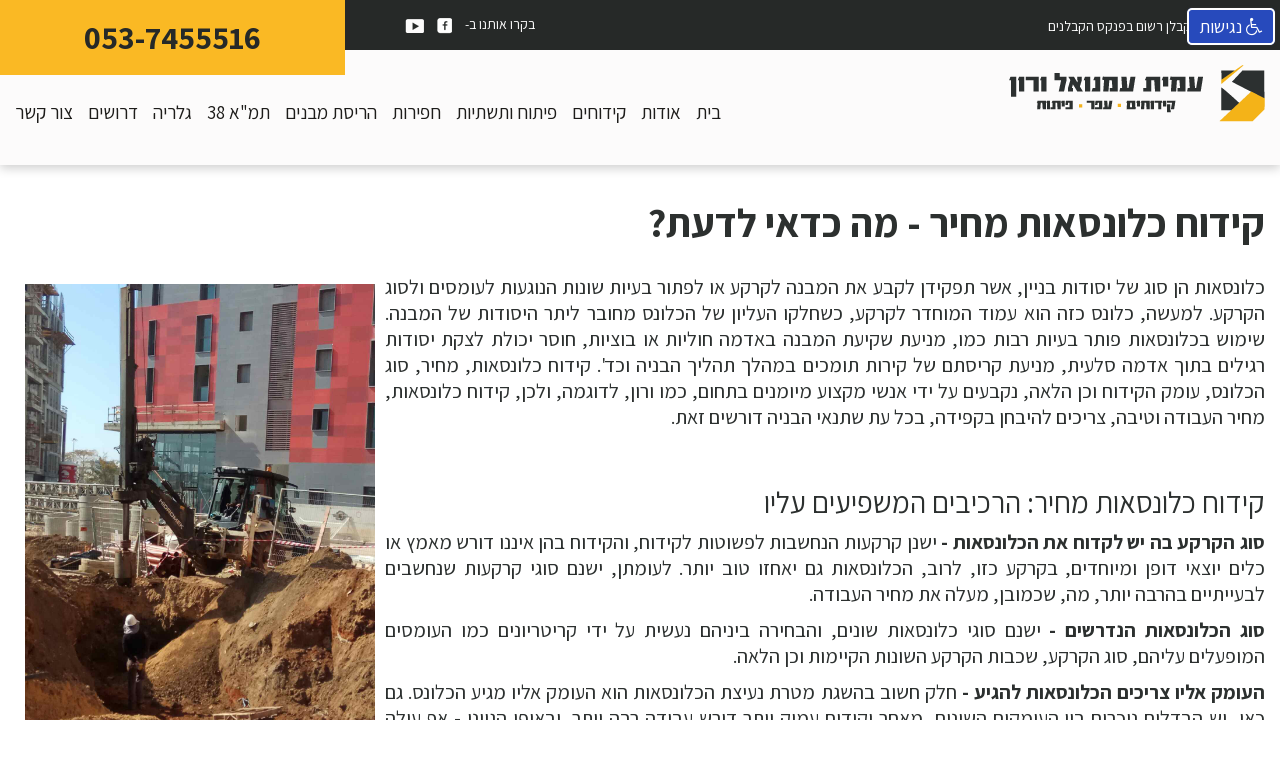

--- FILE ---
content_type: text/html; charset=UTF-8
request_url: https://www.amit-varon.co.il/%D7%A7%D7%99%D7%93%D7%95%D7%97-%D7%9B%D7%9C%D7%95%D7%A0%D7%A1%D7%90%D7%95%D7%AA-%D7%9E%D7%97%D7%99%D7%A8
body_size: 8030
content:
<!DOCTYPE html>
<html lang="heb" dir="rtl">
  <head>
    <meta charset="utf-8">
    <meta http-equiv="X-UA-Compatible" content="IE=edge">
    <meta name="viewport" content="width=device-width, initial-scale=1">
    <base href="https://www.amit-varon.co.il/" />
    <link href="https://fonts.googleapis.com/css?family=Assistant:300,400,600,700,800" rel="stylesheet">
    <title>עמית ורון | קידוח כלונסאות מחיר</title>
	<meta name="description" content="שימוש בכלונסאות פותר בעיות רבות כמו, מניעת שקיעת המבנה באדמה חוליות או בוציות, חוסר יכולת לצקת יסודות רגילים בתוך אדמה סלעית, מניעת קריסתם של קירות תומכים במהלך תהליך הבניה וכד'. קידוח כלונסאות, מחיר, סוג הכלונס, עומק הקידוח וכן הלאה, נקבעים על ידי אנשי מקצוע מיומנים בתחום" />
		<link rel="canonical" href="https://www.amit-varon.co.il/קידוח-כלונסאות-מחיר"/>

	<meta name="keywords" content="מחיר,כלונסאות,קידוח" />
	
	
	<link rel="shortcut icon" href="files/pavicon.png" type="image/png">
	<link rel="icon" href="files/pavicon.png" type="image/png">
    <script type="text/javascript">
	//<![CDATA[
	var basehref="https://www.amit-varon.co.il/";
	var pagedir = "rtl";
	var pagehref="index.php?langpage=heb&dir=site&page=articles&op=item&cs=19";
	var FixTime = 1770015749000;
	//]]>
	</script>
	
	<script src="csme/js/init.js" type="text/javascript"></script>
	
    
    <link type="text/css" rel="stylesheet" href="csme/common/browsers.css" />
    <link type="text/css" rel="stylesheet" href="csme/site/csme_rtl.css" />
<link type="text/css" rel="stylesheet" href="csme/site/CsmeMenu.css" />

    <link href="assets/css/plugins.css" rel="stylesheet">
    <link href="assets/css/styles.css" rel="stylesheet">
    <!--[if lt IE 9]>
      <script src="https://oss.maxcdn.com/html5shiv/3.7.3/html5shiv.min.js"></script>
      <script src="https://oss.maxcdn.com/respond/1.4.2/respond.min.js"></script>
    <![endif]-->
    <!-- Google Tag Manager -->
<script>(function(w,d,s,l,i){w[l]=w[l]||[];w[l].push({'gtm.start':
new Date().getTime(),event:'gtm.js'});var f=d.getElementsByTagName(s)[0],
j=d.createElement(s),dl=l!='dataLayer'?'&l='+l:'';j.async=true;j.src=
'https://www.googletagmanager.com/gtm.js?id='+i+dl;f.parentNode.insertBefore(j,f);
})(window,document,'script','dataLayer','GTM-PLJ3FQP');</script>
<!-- End Google Tag Manager -->
<meta name="google-site-verification" content="9EglxPjWaqaLAN8P_d8gUM3sayimVy-sS9hu9Wfv6n4" />

    <style>

    .float{
       position:fixed;
       width:60px;
       height:60px;
       bottom:40px;
       right:19px;
       background-color:#25d366;
       color:#FFF;
       border-radius:50px;
       text-align:center;
       font-size:44px;
       box-shadow: 2px 2px 3px #999;
       z-index:100;
     }

     .my-float{
       margin-top:16px;
     }

     @media (min-width: 1200px) {
     .float {
       display:none;
     }
     }

     .logo.new {
    margin-right: 19px;
}

.logo.new img {
    width: 27px;
}

.logo.new p {
    margin-top: -25px;
    color: white;
    margin-right: 55px;
}
    </style>

  </head>
  <body class="articles">
    <a href="https://api.whatsapp.com/send?phone=972537455516." class="float" target="_blank">
    <i class="fa fa-whatsapp"></i>
      </a>

    <!-- Google Tag Manager (noscript) -->
<noscript><iframe src="https://www.googletagmanager.com/ns.html?id=GTM-PLJ3FQP"
height="0" width="0" style="display:none;visibility:hidden"></iframe></noscript>
<!-- End Google Tag Manager (noscript) -->
    <!-- header -->
<header class="main-header sb-slide" id="fixed-top" aria-role="header">
  <div class="header-desktop">
    <div class="header-section-top">
      <div class="section-limit">
        <div class="header-section-top__box-phone">
          <p><span>053-7455516</span></p>
        </div>
        <div class="header-section-top__social">
          <p>בקרו אותנו ב- <a title="facebook" href="https://www.facebook.com/%D7%A2%D7%9E%D7%99%D7%AA-%D7%95%D7%A8%D7%95%D7%9F-%D7%A7%D7%99%D7%93%D7%95%D7%97%D7%99%D7%9D-%D7%A2%D7%A4%D7%A8-%D7%95%D7%A4%D7%99%D7%AA%D7%95%D7%97-637975809886400/" target="_blank" class="header-section-top__social-facebook"></a> <a target="_blank" title="youtube" href="https://www.youtube.com/channel/UCm2AqCkUrEul427gmvKiIHw/featured?disable_polymer=1" class="header-section-top__social-instagram"></a></p>

        </div>
        <div class="logo new">
          <img src="files/banners/logo_new1.png" alt="עמית עמנואל ורון | עבודות עפר, קידוחים ופיתוח ">
          <p>קבלן רשום בפנקס הקבלנים</p>
        </div>
      </div>

    </div>
    <div class="header-section-bottom">
      <div class="section-limit">
        <div class="logo">
          <a title="עמית עמנואל ורון | עבודות עפר, קידוחים ופיתוח " href="."><img src="assets/images/logo.png" alt="עמית עמנואל ורון | עבודות עפר, קידוחים ופיתוח "></a>
        </div>

        <nav class="main-navi">
          <ul>
                          <li><a title="בית" href=".">בית</a></li>
                          <li><a title="אודות" href="אודות">אודות</a></li>
                          <li><a title="קידוחים" href="קידוחים">קידוחים</a></li>
                          <li><a title="פיתוח ותשתיות" href="פיתוח-ותשתיות">פיתוח ותשתיות</a></li>
                          <li><a title="חפירות" href="חפירות">חפירות</a></li>
                          <li><a title="הריסת מבנים" href="הריסת-מבנים">הריסת מבנים</a></li>
                          <li><a title="תמ&quot;א 38" href="תמא-38">תמ&quot;א 38</a></li>
                          <li><a title="גלריה" href="גלריה">גלריה</a></li>
                          <li><a title="דרושים" href="דרושים">דרושים</a></li>
                          <li><a title="צור קשר" href="יצירת-קשר">צור קשר</a></li>
                      </ul>
        </nav>
        <div class="clearfix"></div>
      </div>
    </div>
  </div>
  <div class="header-mobile">
    <a title="עמית עמנואל ורון | עבודות עפר, קידוחים ופיתוח " href="."><img src="assets/images/logo.png" alt="עמית עמנואל ורון | עבודות עפר, קידוחים ופיתוח "></a>
    <button class="mobile-menu-btn hamburger hamburger--spin" type="button">
      <span class="hamburger-box">
        <span class="hamburger-inner"></span>
      </span>
    </button>
    <div class="mobile-tel">
      <a title="phone" href="tel:053-7455516"><i class="fa fa-phone" aria-hidden="true"></i></a>
    </div>
  </div>
</header><!-- header ends -->
    <!-- sb-site wrapper -->
    <div id="sb-site">
      <!--site wrapper-->
      <div class="site-wrapper" aria-role="main">
        <!--main content-->
          <div class="section-full">
      <div style="height:180px;">

    </div>
  </div>
<div class="wrapper-all-content">
  <div class="section-limit">
    <div class="row">
      <div class="col-md-12 col-xs-12">
        <h1 class="content-title">קידוח כלונסאות מחיר - מה כדאי לדעת?</h1>
        <div class="content-text">
          <p dir="RTL" style="text-align: justify;"><img alt="קידוח כלונסאות מחיר | עמית ורון" height="467" src="files/gallery/source/קידוחים.jpg" style="float:left; margin:10px" width="350" />כלונסאות הן סוג של יסודות בניין, אשר תפקידן לקבע את המבנה לקרקע או לפתור בעיות שונות הנוגעות לעומסים ולסוג הקרקע. למעשה, כלונס כזה הוא עמוד המוחדר לקרקע, כשחלקו העליון של הכלונס מחובר ליתר היסודות של המבנה. שימוש בכלונסאות פותר בעיות רבות כמו, מניעת שקיעת המבנה באדמה חוליות או בוציות, חוסר יכולת לצקת יסודות רגילים בתוך אדמה סלעית, מניעת קריסתם של קירות תומכים במהלך תהליך הבניה וכד&#39;. קידוח כלונסאות, מחיר, סוג הכלונס, עומק הקידוח וכן הלאה, נקבעים על ידי אנשי מקצוע מיומנים בתחום, כמו ורון, לדוגמה, ולכן, קידוח כלונסאות, מחיר העבודה וטיבה, צריכים להיבחן בקפידה, בכל עת שתנאי הבניה דורשים זאת.</p>

<p dir="RTL" style="text-align: justify;">&nbsp;</p>

<h2 dir="RTL" style="text-align: justify;">קידוח כלונסאות&nbsp;מחיר: הרכיבים המשפיעים עליו</h2>

<p dir="RTL" style="text-align: justify;"><strong>סוג הקרקע בה יש לקדוח את הכלונסאות -</strong> ישנן קרקעות הנחשבות לפשוטות לקידוח, והקידוח בהן איננו דורש מאמץ או כלים יוצאי דופן ומיוחדים, בקרקע כזו, לרוב, הכלונסאות גם יאחזו טוב יותר. לעומתן, ישנם סוגי קרקעות שנחשבים לבעייתיים בהרבה יותר, מה, שכמובן, מעלה את מחיר העבודה.</p>

<p dir="RTL" style="text-align: justify;"><strong>סוג הכלונסאות הנדרשים -</strong> ישנם סוגי כלונסאות שונים, והבחירה ביניהם נעשית על ידי קריטריונים כמו העומסים המופעלים עליהם, סוג הקרקע, שכבות הקרקע השונות הקיימות וכן הלאה.</p>

<p dir="RTL" style="text-align: justify;"><strong>העומק אליו צריכים הכלונסאות להגיע -</strong> חלק חשוב בהשגת מטרת נעיצת הכלונסאות הוא העומק אליו מגיע הכלונס. גם כאן, יש הבדלים ניכרים בין העומקים השונים, מאחר וקידוח עמוק יותר דורש עבודה רבה יותר, ובאופן הגיוני - אף עולה יותר.</p>

<p dir="RTL" style="text-align: justify;"><strong>קוטרם של הכלונסאות -</strong> כמו קריטריוני העומק וסוג הכלונסאות, קוטר הכלונסאות נקבע אף הוא על ידי הצורך הספציפי של המבנה המסוים. כך שככל שקוטר הכלונסאות גדול יותר, המחיר עולה.</p>

<p dir="RTL" style="text-align: justify;"><strong>גישה לאתר העבודה -</strong> זהו רכיב שאיננו קשור ישירות לקידוח. קידוח כלונסאות נעשה בכלים מיוחדים, אשר גם ליכולת ולקלות הגישה שלהם לאתר הבניה ישנה השפעה על מחיר העבודה.</p>

<p dir="RTL" style="text-align: justify;">&nbsp;</p>

<h2 dir="RTL" style="text-align: justify;">מה חשוב לבחון בעת שכירת שירותי חברה מקצועית?</h2>

<p dir="RTL" style="text-align: justify;">בשורה התחתונה, בעת קידוח כלונסאות מחיר מהווה רק קריטריון אחד מתוך מערכת שיקולים כוללת, שמבטיחה את עמידותם וחוזקם של היסודות של המבנה. התמקדות בחסכון, במקום במקצועיות החברה המבצעת, לדוגמה, עלולה להפיק מבנה שיסודותיו רעועים.</p>

<p dir="RTL" style="text-align: justify;">&nbsp;</p>

<h2 style="text-align: justify;">מה אני צריך לדעת על קידוח כלונסאות מחיר?</h2>

<p style="text-align: justify;">כל עסק מנוהל בצורה אחרת וזה בסדר גמור, אך יש כללי התנהגות ופעילות אשר חלים על כלל העסקים בין אם זה עורך דין או קבלן בניין. למה אנו מתכוונים, אם כן כאשר עסק מזמין עבודה הוא צריך לבחון כמה היא תעלה לו ורק אז להחליט האם לבצע את העבודה או לא. זה נכון כאשר אנו מזמינים נייר למדפסת וזה נכון גם כאשר אנו מבצעים קידוח כלונסאות. לכן אנו חייבים לדעת הכול על קידוח כלונסאות מחיר.<br />
קודם כל אנו מציעים לכם לא להזמין את הקידוח הזול בשוק מכיוון שפעמים רבות החברה הזולה ביותר היא חברה גרועה שלא הייתה לה ברירה אלא להוריד מחיר. לצד זאת כמובן, אנו מציעים לכם לא להזמין את החברה שלוקחת את המחיר היקר ביותר בשוק וזאת מכיוון שלא שווה לשלם כל כך הרבה ואפשר לקבל עבודה לא פחות טובה במחיר יותר נמוך.</p>

<h2 style="text-align: justify;"><br />
האם כל קבלן יכול לבצע קידוח כלונסאות מחיר?</h2>

<p style="text-align: justify;">לאחר שנגענו בהרחבה בנושא של קידוח כלונסאות מחיר אנו רוצים לשאול האם כל קבלן יכול לבצע קידוח כלונסאות? אם כן התשובה היא שממש אבל ממש לא. עליכם להבין כי ההליך של קידוח כלונסאות הוא מאוד מסובך.<br />
עוד אתם צריכים להבין כי עליכם לבחור את הקבלן שמבצע את הקידוח בחכמה וללכת ולראות קידוחי כלונסאות קודמים שהוא ביצע בעבר. כך תדעו מה רמת הקבלן והאם אפשר להפקיד בידיו משימה זו. זה לא בעיה ללכת ולראות פרויקטים קודמים של הקבלן וזה הדרך הטובה ביותר לברר את רמת הקבלן ולכן לא כדאי לוותר על בדיקה זו.</p>

<h2 style="text-align: justify;"><br />
כיצד אבטיח קידוח כלונסאות ברמה גבוהה?</h2>

<p style="text-align: justify;">אם אתם רוצים להבטיח קידוח כלונסאות מחיר אתם צריכים לוודא כי הקבלן המבצע עובד עם הכלים המתקדמים ביותר שיש וכך תוכלו להבטיח כי הקידוח יהיה מעולה. אנו חייבים לציין כאן את חברת ורון אשר לדעת רבים היא הטובה בארץ בתחום של קידוחי כלונסאות ולכן אם אתם רוצים לקדוח פנו אל החברה ואנו מבטיחים לכם כי לא תתחרטו.</p>

<p style="text-align: justify;">&nbsp;</p>

<h2 style="text-align: justify;">מה אני צריך לדעת על קידוח כלונסאות מחיר?</h2>

<p style="text-align: justify;">כל איש מקצוע יגיד לכם כי הנושא של קידוח כלונסאות מחיר הוא קריטי לעבודת הבניין. קודם כל קידוח כלונסאות הוא קריטי בגלל שיש לו השפעה עצומה על איכות הבנייה ואם הקידוח לא יהיה ברמה גבוהה הרי שהמבנה יהיה מאוד בעייתי ואף מסוכן. אך זה לא הדבר היחיד שחשוב בקידוח כלונסאות אלא גם יש לשים דגש על המחיר של קידוח זה כפי שמרמזת הכותרת.<br />
אז מה אנו צריכים לדעת על המחיר של קידוח כלונסאות? אם כן אין ספק כי לא כדאי לבחור את החברה עם המחיר הנמוך ביותר של קידוח כלונסאות וזאת מכיוון שאם המחיר מאוד נמוך הרי שאיכות העבודה תהיה מאוד ירודה. נציין גם כי לא כדאי לבחור את החברה עם המחיר הגבוה ביותר אלא חברה שלוקחת מחיר ממוצע, לא גבוה מדי ולא נמוך מדי.</p>

<h2 style="text-align: justify;"><br />
איך אבחר את בעל המקצוע הטוב ביותר בשביל קידוח כלונסאות מחיר?</h2>

<p style="text-align: justify;">אין ספק כי יש משמעות אדירה לשאלה איזה בעל מקצוע מבצע קידוח כלונסאות מחיר. איך נדע מה רמת בעל המקצוע לפני שאנו בוחרים אותו? אם כן אנו צריכים לעשות שני דברים. אחד אנו צריכים לבחון לעומק את ההמלצות על בעל המקצוע ולקבל כמה שיותר המלצות עליו.<br />
הדבר השני שאנו צריכים לעשות זה לפנות אל אתרי בנייה שבהם בעל המקצוע עבד ולראות האם הפרויקט עומד, קיים ונמצא בצורה טובה. זו בדיקה של כמה דקות שלא עולה כסף ולכן כה כדאי לבצע אותה. אם תעשו את שני הדברים הללו תבחרו בעל מקצוע מעולה לקידוח כלונסאות וזה ישפיע בצורה עצומה על הפרויקט שלכם.</p>

<p style="text-align: justify;">&nbsp;</p>

<h2 style="text-align: justify;">מהו המפתח לקידוח כלונסאות איכותי?</h2>

<p style="text-align: justify;">יש שני דברים קריטיים שעליהם אנו צריכים לחשוב בעת קידוח כלונסאות מחיר. הראשון הוא איכות ומקצועיות העובדים וככל שהעובדים יותר טובים כך הקידוח יהיה יותר טוב. לצד זאת בשביל קידוח ברמה גבוהה גם יש צורך בכל עבודה מעולים ועל כך יש לשים דגש. נציין כי חברת ורון היא שם דבר בעולם קידוח הכלונסאות ונחשבת לחברה המובילה בישראל בתחום זה.</p>

        </div>
        <div class="clearfix"></div>
      </div>
    </div>
  </div>
</div>

        <!--main content ends-->
      </div> <!-- site-wrapper ends -->
    </div> <!-- sb-site wrapper ends -->
    <!--footer-->
<footer aria-role="footer">
  <div class="section-full">
    <div class="ftr-wrap">
      <div class="section-limit">
        <div class="row">
          <div class="col-md-4 col-sm-12 col-xs-12">
            <div class="ftr-logo">
              <img src="assets/images/ftr-logo.png" alt="עמית עמנואל ורון | עבודות עפר, קידוחים ופיתוח ">
            </div>
          </div>
          <div class="col-md-5 col-sm-6 col-xs-12">
            <div class="ftr-wrap-nav">
                              <div class="col-md-4 col-sm-6 col-xs-12">
                  <div class="ftr-wrap-links">
                    <ul>
	<li><a href="בור-ספיגה-ביתי" title="בור ספיגה ביתי">בור ספיגה ביתי</a></li>
	<li><a href="בניית-מרתף" title="בניית מרתף">בניית מרתף</a></li>
	<li><a href="השכרת-מחפרון" title="השכרת מחפרון">השכרת מחפרון</a></li>
	<li><a href="בובקאט" title="בובקאט">בובקאט</a></li>
	<li><a href="http://www.amit-varon.co.il/index.php?dir=site&amp;page=articles&amp;op=item&amp;cs=5" title="עבודות עפר במרכז">עבודות עפר במרכז</a></li>
	<li><a href="#">בור ספיגה מחיר</a></li>
	<li><a href="הריסת-מבנים" title="הריסת מבנים">הריסת מבנים</a></li>
	<li><a href="חפירת-מרתף-יתרונות-וחסרונות">חפירת מרתף</a></li>
	<li><a href="קבלן-חפירות">קבלן חפירות</a></li>
</ul>

                  </div>
                </div>
                              <div class="col-md-4 col-sm-6 col-xs-12">
                  <div class="ftr-wrap-links">
                    <ul>
	<li><a href="ניקוז-יעיל-בהשקעה-משתלמת-בור-חלחול-עלות">בור חלחול עלות</a></li>
	<li><a href="קידוחי-בורות-ספיגה" title="קידוחי בורות ספיגה">קידוחי בורות ספיגה</a></li>
	<li><a href="בור-ספיגה-למי-גשמים" title="בור ספיגה למי גשמים">בור ספיגה למי גשמים</a></li>
	<li><a href="קידוח-כלונסאות-מחיר" title="קידוח כלונסאות מחיר">קידוח כלונסאות מחיר</a></li>
	<li><a href="בובקט-מחיר" title="בובקט מחיר">בובקט מחיר</a></li>
	<li><a href="מחפרון" title="מחפרון">מחפרון</a></li>
	<li><a href="מי-צריך-מחפרון-להשכרה">מחפרון להשכרה</a></li>
	<li><a href="מחפרון" title="מחפרונים כללי"><u>מחפרונים כללי</u></a></li>
	<li><a href="קבלן-עפר">קבלן עפר</a></li>
	<li><a href="הריסת-מבנים-השלבים" title="בלוג הריסת מבנים"><u>בלוג הריסת מבנים</u></a></li>
</ul>

                  </div>
                </div>
                              <div class="col-md-4 col-sm-6 col-xs-12">
                  <div class="ftr-wrap-links">
                    <ul>
	<li><a href="קבלן-עבודות-עפר" title="קבלן עבודות עפר">קבלן עבודות עפר</a></li>
	<li><a href="מחפרון-JCB" title="מחפרון JCB">מחפרון JCB</a></li>
	<li><a href="טרקטור-שופל" title="טרקטור שופל">טרקטור שופל</a></li>
	<li><a href="עבודות-עפר-בשרון" title="עבודות עפר בשרון">עבודות עפר בשרון</a></li>
	<li><a href="עבודות-חפירה" title="עבודות חפירה">עבודות&nbsp;חפירה</a></li>
	<li><a href="מהן-עבודות-עפר-ופיתוח">עבודות עפר ופיתוח</a></li>
	<li><a href="#">עמית ורון</a></li>
	<li><a href="http://www.amit-varon.co.il/index.php?dir=site&amp;page=articles&amp;op=category&amp;cs=5000" title="מאמרים">מאמרים</a></li>
	<li><a href="sitemap" target="_parent">מפת אתר</a></li>
</ul>

                  </div>
                </div>
                          </div>
          </div>
          <div class="col-md-3 col-sm-6 col-xs-12">
            <div class="ftr-numbers-phone">
              <a title="" href="tel:053-7455516">נייד <span>053-7455516</span></a>
              <a title="" href="tel:09-9535505">משרד <span>09-9535505</span></a>
            </div>
          </div>
          <div class="clearfix"></div>
        </div>
        <div class="row">
          <div class="col-md-12 col-xs-12">
            <div class="footer-info" style="color:#fff;font-size:18px;">
              <p style="text-align:left">הנופר 2, רעננה&nbsp;</p>

<p style="text-align:left">עמית עמנואל ורון בע״מ&nbsp;</p>

            </div>
          </div>
        </div>
        <div class="credit">
          <a class="cs_logo_png cs_logo_png_white" title="simply-smart.com | סימפלי סמארט | בניית אתר אינטרנט | בניית אתרים | קידום אתרים" alt="simply-smart.com | סימפלי סמארט | בניית אתר אינטרנט | בניית אתרים | קידום אתרים" target="_blank" href="http://www.simply-smart.com"></a>
        </div>
      </div>
    </div>
  </div>
</footer>
<!-- footer ends -->
    <!-- side-bar -->
<div class="sb-slidebar sb-right sb-style-push">
  <nav>
    <ul class="sb-menu">
              <li><a title="בית" href=".">בית</a></li>
              <li><a title="אודות" href="אודות">אודות</a></li>
              <li><a title="קידוחים" href="קידוחים">קידוחים</a></li>
              <li><a title="פיתוח ותשתיות" href="פיתוח-ותשתיות">פיתוח ותשתיות</a></li>
              <li><a title="חפירות" href="חפירות">חפירות</a></li>
              <li><a title="הריסת מבנים" href="הריסת-מבנים">הריסת מבנים</a></li>
              <li><a title="תמ&quot;א 38" href="תמא-38">תמ&quot;א 38</a></li>
              <li><a title="גלריה" href="גלריה">גלריה</a></li>
              <li><a title="דרושים" href="דרושים">דרושים</a></li>
              <li><a title="צור קשר" href="יצירת-קשר">צור קשר</a></li>
          </ul>
  </nav>
</div> <!-- side-bar ends --> 
    <div id="DONTENTER" class="desktop accessibility_wrapper">
    <div class="desktop accessibility_menu">

                  
                  
                           
                            
                                                  
                           
                           
         
                
                  
      	<div id="quickMenu" class="shortcut_menu" >
      		<div class="shortcut_menu_links">
      		<a title="תפריט נגישות" tabindex="1" onclick="openNMenuLinks();goToSelector($(&#039;#accessibilityLink&#039;));"  >תפריט נגישות</a>
      		<a title="תפריט ראשי" tabindex="1" onclick="goToSelector($(&#039;.main-navi &gt; ul &gt; li:first-child&#039;) , $(&#039;.main-navi&#039;) , 'a, input');" >תפריט ראשי</a>

          
          
          
      		<a title="תוכן מרכזי" tabindex="1" onclick="goToSelector($(&#039;h1&#039;) , $(&#039;.wrapper-all-content&#039;) , 'h1, h2, a, img,p:not(:empty), button, input, select, textarea, label');" >תוכן מרכזי</a>
      		<a title="תוכן תחתון" tabindex="1" onclick="goToSelector($(&#039;footer &gt; div:first-child&#039;), $(&#039;footer a:first-child&#039;), 'p:not(:empty) , a ,img , div:not(:empty) , button, input, select, textarea, label');">תוכן תחתון</a>
      		<a title="צור קשר" tabindex="1" onclick="window.location='index.php?dir=site&amp;page=forms&amp;cs=5001'" >צור קשר</a>

                                      		</div>
      	</div>

      	<div class="mainNmenu" >
      	<a id="accessibilityLink" tabindex="1"><span class="fa fa-wheelchair" aria-hidden="true"></span> <span class="accessibility-text">נגישות</span></a>
      		<div class="accessibilityLinks links">
      		<a tabindex="1" onclick="goToSelector( $(&#039;.shortcut_menu&#039;).children(&#039;div&#039;).children(&#039;a:first-child&#039;) );" class="hide-accessibility-link-mobile" > <span class="fa fa-align-justify" aria-hidden="true"></span> &nbsp;מקלדת קיצורי דרך</a>
      		<a tabindex="1" id="ColorBlindedBtn" onclick="accessibilityColors.ColorBlinded();"> <span class="fa fa-eye-slash" aria-hidden="true"></span> &nbsp; התאמה לעוורי צבעים</a>
      		<a tabindex="1" id="HeaveySightedBlackBtn" onclick="accessibilityColors.HeaveySightedBlack();"> <span class="fa fa-eye-slash" aria-hidden="true"></span> &nbsp; התאמה לכבדי ראיה (שחור)</a>
      		<a tabindex="1" id="HeaveySightedWhiteBtn" onclick="accessibilityColors.HeaveySightedWhite();"> <span class="fa fa-eye-slash" aria-hidden="true"></span> &nbsp; התאמה לכבדי ראיה (לבן)</a>
      		<a tabindex="1" id="flickerBtn" onclick="Warp_Flickerblocks();"> <span class="fa fa-flickr" aria-hidden="true"></span> &nbsp; חוסם הבהובים</a>
      		<a style="text-align:center;">
						<span tabindex="1" id="fontsize_4" onclick="accessibilityFonts.resizeTo(4)" class="fa fa-font font_xl" aria-hidden="true"></span>
						<span tabindex="1" id="fontsize_2" onclick="accessibilityFonts.resizeTo(2)" class="fa fa-font font_l" aria-hidden="true"></span>
						<span tabindex="1" id="fontsize_0" onclick="accessibilityFonts.resizeTo(0)" class="fa fa-font font_s" aria-hidden="true"></span>
					</a>
      		<a tabindex="1" href="הצהרת-נגישות" target="_blank" ><span class="fa fa-info-circle" aria-hidden="true"></span> &nbsp; הצהרת נגישות</a>
      		<a tabindex="1" onclick="turnOffAccessibility()" ><span class="fa fa-power-off" aria-hidden="true"></span> &nbsp; בטל נגישות</a>
      		</div>
      	</div>
    </div>
</div>
    <!-- scripts -->
    <script src="https://www.google.com/recaptcha/api.js?render=6LdHqhoqAAAAADoVwijepqNn1blbRsmQLa0SarXX"></script>
	  <script>
	    function docReady(fn) {
	        if (document.readyState === "complete" || document.readyState === "interactive") {
	            setTimeout(fn, 1);
	        } else {
	            document.addEventListener("DOMContentLoaded", fn);
	        }
	    }
	    docReady(function() {
	        var inputs = document.querySelectorAll("input[name='db[cs]']");
	        inputs.forEach(function(input) {
	          var recaptchaResponseInput = document.createElement("input");
	          recaptchaResponseInput.type = "hidden";
	          recaptchaResponseInput.id = "g-recaptcha-response-my999";
	          recaptchaResponseInput.className = "g-recaptcha-response-my999";
	          recaptchaResponseInput.name = "g-recaptcha-response-my";

	          var actionInput = document.createElement("input");
	          actionInput.type = "hidden";
	          actionInput.name = "action";
	          actionInput.value = "validate_captcha";
	          input.parentNode.insertBefore(recaptchaResponseInput, input.nextSibling);
	          input.parentNode.insertBefore(actionInput, input.nextSibling);
	        });
	    });
	    grecaptcha.ready(function() {
	      var form_counter=0;
	      // do request for recaptcha token
	      // response is promise with passed token
	      grecaptcha.execute("6LdHqhoqAAAAADoVwijepqNn1blbRsmQLa0SarXX", {action:"validate_captcha"}).then(function(token) {
	      // add token value to form
	      console.log("token",token);
	      var elements = document.querySelectorAll(".g-recaptcha-response-my999");
	        elements.forEach(function(element) {
	        var myEle = element;
	        myEle.value = token;
	        form_counter++;
	        });
	        console.log("captcha_on ,number_of_forms: " +form_counter);
	      });
	    });
	</script>
    <script src="assets/javascript/libraries/jquery.min.js"></script>
    <script src="assets/javascript/plugins.min.js"></script>
    <script src="assets/javascript/app.min.js"></script>
    
  </body>
</html>


--- FILE ---
content_type: text/html; charset=utf-8
request_url: https://www.google.com/recaptcha/api2/anchor?ar=1&k=6LdHqhoqAAAAADoVwijepqNn1blbRsmQLa0SarXX&co=aHR0cHM6Ly93d3cuYW1pdC12YXJvbi5jby5pbDo0NDM.&hl=en&v=N67nZn4AqZkNcbeMu4prBgzg&size=invisible&anchor-ms=20000&execute-ms=30000&cb=qaoedm6edsv
body_size: 48695
content:
<!DOCTYPE HTML><html dir="ltr" lang="en"><head><meta http-equiv="Content-Type" content="text/html; charset=UTF-8">
<meta http-equiv="X-UA-Compatible" content="IE=edge">
<title>reCAPTCHA</title>
<style type="text/css">
/* cyrillic-ext */
@font-face {
  font-family: 'Roboto';
  font-style: normal;
  font-weight: 400;
  font-stretch: 100%;
  src: url(//fonts.gstatic.com/s/roboto/v48/KFO7CnqEu92Fr1ME7kSn66aGLdTylUAMa3GUBHMdazTgWw.woff2) format('woff2');
  unicode-range: U+0460-052F, U+1C80-1C8A, U+20B4, U+2DE0-2DFF, U+A640-A69F, U+FE2E-FE2F;
}
/* cyrillic */
@font-face {
  font-family: 'Roboto';
  font-style: normal;
  font-weight: 400;
  font-stretch: 100%;
  src: url(//fonts.gstatic.com/s/roboto/v48/KFO7CnqEu92Fr1ME7kSn66aGLdTylUAMa3iUBHMdazTgWw.woff2) format('woff2');
  unicode-range: U+0301, U+0400-045F, U+0490-0491, U+04B0-04B1, U+2116;
}
/* greek-ext */
@font-face {
  font-family: 'Roboto';
  font-style: normal;
  font-weight: 400;
  font-stretch: 100%;
  src: url(//fonts.gstatic.com/s/roboto/v48/KFO7CnqEu92Fr1ME7kSn66aGLdTylUAMa3CUBHMdazTgWw.woff2) format('woff2');
  unicode-range: U+1F00-1FFF;
}
/* greek */
@font-face {
  font-family: 'Roboto';
  font-style: normal;
  font-weight: 400;
  font-stretch: 100%;
  src: url(//fonts.gstatic.com/s/roboto/v48/KFO7CnqEu92Fr1ME7kSn66aGLdTylUAMa3-UBHMdazTgWw.woff2) format('woff2');
  unicode-range: U+0370-0377, U+037A-037F, U+0384-038A, U+038C, U+038E-03A1, U+03A3-03FF;
}
/* math */
@font-face {
  font-family: 'Roboto';
  font-style: normal;
  font-weight: 400;
  font-stretch: 100%;
  src: url(//fonts.gstatic.com/s/roboto/v48/KFO7CnqEu92Fr1ME7kSn66aGLdTylUAMawCUBHMdazTgWw.woff2) format('woff2');
  unicode-range: U+0302-0303, U+0305, U+0307-0308, U+0310, U+0312, U+0315, U+031A, U+0326-0327, U+032C, U+032F-0330, U+0332-0333, U+0338, U+033A, U+0346, U+034D, U+0391-03A1, U+03A3-03A9, U+03B1-03C9, U+03D1, U+03D5-03D6, U+03F0-03F1, U+03F4-03F5, U+2016-2017, U+2034-2038, U+203C, U+2040, U+2043, U+2047, U+2050, U+2057, U+205F, U+2070-2071, U+2074-208E, U+2090-209C, U+20D0-20DC, U+20E1, U+20E5-20EF, U+2100-2112, U+2114-2115, U+2117-2121, U+2123-214F, U+2190, U+2192, U+2194-21AE, U+21B0-21E5, U+21F1-21F2, U+21F4-2211, U+2213-2214, U+2216-22FF, U+2308-230B, U+2310, U+2319, U+231C-2321, U+2336-237A, U+237C, U+2395, U+239B-23B7, U+23D0, U+23DC-23E1, U+2474-2475, U+25AF, U+25B3, U+25B7, U+25BD, U+25C1, U+25CA, U+25CC, U+25FB, U+266D-266F, U+27C0-27FF, U+2900-2AFF, U+2B0E-2B11, U+2B30-2B4C, U+2BFE, U+3030, U+FF5B, U+FF5D, U+1D400-1D7FF, U+1EE00-1EEFF;
}
/* symbols */
@font-face {
  font-family: 'Roboto';
  font-style: normal;
  font-weight: 400;
  font-stretch: 100%;
  src: url(//fonts.gstatic.com/s/roboto/v48/KFO7CnqEu92Fr1ME7kSn66aGLdTylUAMaxKUBHMdazTgWw.woff2) format('woff2');
  unicode-range: U+0001-000C, U+000E-001F, U+007F-009F, U+20DD-20E0, U+20E2-20E4, U+2150-218F, U+2190, U+2192, U+2194-2199, U+21AF, U+21E6-21F0, U+21F3, U+2218-2219, U+2299, U+22C4-22C6, U+2300-243F, U+2440-244A, U+2460-24FF, U+25A0-27BF, U+2800-28FF, U+2921-2922, U+2981, U+29BF, U+29EB, U+2B00-2BFF, U+4DC0-4DFF, U+FFF9-FFFB, U+10140-1018E, U+10190-1019C, U+101A0, U+101D0-101FD, U+102E0-102FB, U+10E60-10E7E, U+1D2C0-1D2D3, U+1D2E0-1D37F, U+1F000-1F0FF, U+1F100-1F1AD, U+1F1E6-1F1FF, U+1F30D-1F30F, U+1F315, U+1F31C, U+1F31E, U+1F320-1F32C, U+1F336, U+1F378, U+1F37D, U+1F382, U+1F393-1F39F, U+1F3A7-1F3A8, U+1F3AC-1F3AF, U+1F3C2, U+1F3C4-1F3C6, U+1F3CA-1F3CE, U+1F3D4-1F3E0, U+1F3ED, U+1F3F1-1F3F3, U+1F3F5-1F3F7, U+1F408, U+1F415, U+1F41F, U+1F426, U+1F43F, U+1F441-1F442, U+1F444, U+1F446-1F449, U+1F44C-1F44E, U+1F453, U+1F46A, U+1F47D, U+1F4A3, U+1F4B0, U+1F4B3, U+1F4B9, U+1F4BB, U+1F4BF, U+1F4C8-1F4CB, U+1F4D6, U+1F4DA, U+1F4DF, U+1F4E3-1F4E6, U+1F4EA-1F4ED, U+1F4F7, U+1F4F9-1F4FB, U+1F4FD-1F4FE, U+1F503, U+1F507-1F50B, U+1F50D, U+1F512-1F513, U+1F53E-1F54A, U+1F54F-1F5FA, U+1F610, U+1F650-1F67F, U+1F687, U+1F68D, U+1F691, U+1F694, U+1F698, U+1F6AD, U+1F6B2, U+1F6B9-1F6BA, U+1F6BC, U+1F6C6-1F6CF, U+1F6D3-1F6D7, U+1F6E0-1F6EA, U+1F6F0-1F6F3, U+1F6F7-1F6FC, U+1F700-1F7FF, U+1F800-1F80B, U+1F810-1F847, U+1F850-1F859, U+1F860-1F887, U+1F890-1F8AD, U+1F8B0-1F8BB, U+1F8C0-1F8C1, U+1F900-1F90B, U+1F93B, U+1F946, U+1F984, U+1F996, U+1F9E9, U+1FA00-1FA6F, U+1FA70-1FA7C, U+1FA80-1FA89, U+1FA8F-1FAC6, U+1FACE-1FADC, U+1FADF-1FAE9, U+1FAF0-1FAF8, U+1FB00-1FBFF;
}
/* vietnamese */
@font-face {
  font-family: 'Roboto';
  font-style: normal;
  font-weight: 400;
  font-stretch: 100%;
  src: url(//fonts.gstatic.com/s/roboto/v48/KFO7CnqEu92Fr1ME7kSn66aGLdTylUAMa3OUBHMdazTgWw.woff2) format('woff2');
  unicode-range: U+0102-0103, U+0110-0111, U+0128-0129, U+0168-0169, U+01A0-01A1, U+01AF-01B0, U+0300-0301, U+0303-0304, U+0308-0309, U+0323, U+0329, U+1EA0-1EF9, U+20AB;
}
/* latin-ext */
@font-face {
  font-family: 'Roboto';
  font-style: normal;
  font-weight: 400;
  font-stretch: 100%;
  src: url(//fonts.gstatic.com/s/roboto/v48/KFO7CnqEu92Fr1ME7kSn66aGLdTylUAMa3KUBHMdazTgWw.woff2) format('woff2');
  unicode-range: U+0100-02BA, U+02BD-02C5, U+02C7-02CC, U+02CE-02D7, U+02DD-02FF, U+0304, U+0308, U+0329, U+1D00-1DBF, U+1E00-1E9F, U+1EF2-1EFF, U+2020, U+20A0-20AB, U+20AD-20C0, U+2113, U+2C60-2C7F, U+A720-A7FF;
}
/* latin */
@font-face {
  font-family: 'Roboto';
  font-style: normal;
  font-weight: 400;
  font-stretch: 100%;
  src: url(//fonts.gstatic.com/s/roboto/v48/KFO7CnqEu92Fr1ME7kSn66aGLdTylUAMa3yUBHMdazQ.woff2) format('woff2');
  unicode-range: U+0000-00FF, U+0131, U+0152-0153, U+02BB-02BC, U+02C6, U+02DA, U+02DC, U+0304, U+0308, U+0329, U+2000-206F, U+20AC, U+2122, U+2191, U+2193, U+2212, U+2215, U+FEFF, U+FFFD;
}
/* cyrillic-ext */
@font-face {
  font-family: 'Roboto';
  font-style: normal;
  font-weight: 500;
  font-stretch: 100%;
  src: url(//fonts.gstatic.com/s/roboto/v48/KFO7CnqEu92Fr1ME7kSn66aGLdTylUAMa3GUBHMdazTgWw.woff2) format('woff2');
  unicode-range: U+0460-052F, U+1C80-1C8A, U+20B4, U+2DE0-2DFF, U+A640-A69F, U+FE2E-FE2F;
}
/* cyrillic */
@font-face {
  font-family: 'Roboto';
  font-style: normal;
  font-weight: 500;
  font-stretch: 100%;
  src: url(//fonts.gstatic.com/s/roboto/v48/KFO7CnqEu92Fr1ME7kSn66aGLdTylUAMa3iUBHMdazTgWw.woff2) format('woff2');
  unicode-range: U+0301, U+0400-045F, U+0490-0491, U+04B0-04B1, U+2116;
}
/* greek-ext */
@font-face {
  font-family: 'Roboto';
  font-style: normal;
  font-weight: 500;
  font-stretch: 100%;
  src: url(//fonts.gstatic.com/s/roboto/v48/KFO7CnqEu92Fr1ME7kSn66aGLdTylUAMa3CUBHMdazTgWw.woff2) format('woff2');
  unicode-range: U+1F00-1FFF;
}
/* greek */
@font-face {
  font-family: 'Roboto';
  font-style: normal;
  font-weight: 500;
  font-stretch: 100%;
  src: url(//fonts.gstatic.com/s/roboto/v48/KFO7CnqEu92Fr1ME7kSn66aGLdTylUAMa3-UBHMdazTgWw.woff2) format('woff2');
  unicode-range: U+0370-0377, U+037A-037F, U+0384-038A, U+038C, U+038E-03A1, U+03A3-03FF;
}
/* math */
@font-face {
  font-family: 'Roboto';
  font-style: normal;
  font-weight: 500;
  font-stretch: 100%;
  src: url(//fonts.gstatic.com/s/roboto/v48/KFO7CnqEu92Fr1ME7kSn66aGLdTylUAMawCUBHMdazTgWw.woff2) format('woff2');
  unicode-range: U+0302-0303, U+0305, U+0307-0308, U+0310, U+0312, U+0315, U+031A, U+0326-0327, U+032C, U+032F-0330, U+0332-0333, U+0338, U+033A, U+0346, U+034D, U+0391-03A1, U+03A3-03A9, U+03B1-03C9, U+03D1, U+03D5-03D6, U+03F0-03F1, U+03F4-03F5, U+2016-2017, U+2034-2038, U+203C, U+2040, U+2043, U+2047, U+2050, U+2057, U+205F, U+2070-2071, U+2074-208E, U+2090-209C, U+20D0-20DC, U+20E1, U+20E5-20EF, U+2100-2112, U+2114-2115, U+2117-2121, U+2123-214F, U+2190, U+2192, U+2194-21AE, U+21B0-21E5, U+21F1-21F2, U+21F4-2211, U+2213-2214, U+2216-22FF, U+2308-230B, U+2310, U+2319, U+231C-2321, U+2336-237A, U+237C, U+2395, U+239B-23B7, U+23D0, U+23DC-23E1, U+2474-2475, U+25AF, U+25B3, U+25B7, U+25BD, U+25C1, U+25CA, U+25CC, U+25FB, U+266D-266F, U+27C0-27FF, U+2900-2AFF, U+2B0E-2B11, U+2B30-2B4C, U+2BFE, U+3030, U+FF5B, U+FF5D, U+1D400-1D7FF, U+1EE00-1EEFF;
}
/* symbols */
@font-face {
  font-family: 'Roboto';
  font-style: normal;
  font-weight: 500;
  font-stretch: 100%;
  src: url(//fonts.gstatic.com/s/roboto/v48/KFO7CnqEu92Fr1ME7kSn66aGLdTylUAMaxKUBHMdazTgWw.woff2) format('woff2');
  unicode-range: U+0001-000C, U+000E-001F, U+007F-009F, U+20DD-20E0, U+20E2-20E4, U+2150-218F, U+2190, U+2192, U+2194-2199, U+21AF, U+21E6-21F0, U+21F3, U+2218-2219, U+2299, U+22C4-22C6, U+2300-243F, U+2440-244A, U+2460-24FF, U+25A0-27BF, U+2800-28FF, U+2921-2922, U+2981, U+29BF, U+29EB, U+2B00-2BFF, U+4DC0-4DFF, U+FFF9-FFFB, U+10140-1018E, U+10190-1019C, U+101A0, U+101D0-101FD, U+102E0-102FB, U+10E60-10E7E, U+1D2C0-1D2D3, U+1D2E0-1D37F, U+1F000-1F0FF, U+1F100-1F1AD, U+1F1E6-1F1FF, U+1F30D-1F30F, U+1F315, U+1F31C, U+1F31E, U+1F320-1F32C, U+1F336, U+1F378, U+1F37D, U+1F382, U+1F393-1F39F, U+1F3A7-1F3A8, U+1F3AC-1F3AF, U+1F3C2, U+1F3C4-1F3C6, U+1F3CA-1F3CE, U+1F3D4-1F3E0, U+1F3ED, U+1F3F1-1F3F3, U+1F3F5-1F3F7, U+1F408, U+1F415, U+1F41F, U+1F426, U+1F43F, U+1F441-1F442, U+1F444, U+1F446-1F449, U+1F44C-1F44E, U+1F453, U+1F46A, U+1F47D, U+1F4A3, U+1F4B0, U+1F4B3, U+1F4B9, U+1F4BB, U+1F4BF, U+1F4C8-1F4CB, U+1F4D6, U+1F4DA, U+1F4DF, U+1F4E3-1F4E6, U+1F4EA-1F4ED, U+1F4F7, U+1F4F9-1F4FB, U+1F4FD-1F4FE, U+1F503, U+1F507-1F50B, U+1F50D, U+1F512-1F513, U+1F53E-1F54A, U+1F54F-1F5FA, U+1F610, U+1F650-1F67F, U+1F687, U+1F68D, U+1F691, U+1F694, U+1F698, U+1F6AD, U+1F6B2, U+1F6B9-1F6BA, U+1F6BC, U+1F6C6-1F6CF, U+1F6D3-1F6D7, U+1F6E0-1F6EA, U+1F6F0-1F6F3, U+1F6F7-1F6FC, U+1F700-1F7FF, U+1F800-1F80B, U+1F810-1F847, U+1F850-1F859, U+1F860-1F887, U+1F890-1F8AD, U+1F8B0-1F8BB, U+1F8C0-1F8C1, U+1F900-1F90B, U+1F93B, U+1F946, U+1F984, U+1F996, U+1F9E9, U+1FA00-1FA6F, U+1FA70-1FA7C, U+1FA80-1FA89, U+1FA8F-1FAC6, U+1FACE-1FADC, U+1FADF-1FAE9, U+1FAF0-1FAF8, U+1FB00-1FBFF;
}
/* vietnamese */
@font-face {
  font-family: 'Roboto';
  font-style: normal;
  font-weight: 500;
  font-stretch: 100%;
  src: url(//fonts.gstatic.com/s/roboto/v48/KFO7CnqEu92Fr1ME7kSn66aGLdTylUAMa3OUBHMdazTgWw.woff2) format('woff2');
  unicode-range: U+0102-0103, U+0110-0111, U+0128-0129, U+0168-0169, U+01A0-01A1, U+01AF-01B0, U+0300-0301, U+0303-0304, U+0308-0309, U+0323, U+0329, U+1EA0-1EF9, U+20AB;
}
/* latin-ext */
@font-face {
  font-family: 'Roboto';
  font-style: normal;
  font-weight: 500;
  font-stretch: 100%;
  src: url(//fonts.gstatic.com/s/roboto/v48/KFO7CnqEu92Fr1ME7kSn66aGLdTylUAMa3KUBHMdazTgWw.woff2) format('woff2');
  unicode-range: U+0100-02BA, U+02BD-02C5, U+02C7-02CC, U+02CE-02D7, U+02DD-02FF, U+0304, U+0308, U+0329, U+1D00-1DBF, U+1E00-1E9F, U+1EF2-1EFF, U+2020, U+20A0-20AB, U+20AD-20C0, U+2113, U+2C60-2C7F, U+A720-A7FF;
}
/* latin */
@font-face {
  font-family: 'Roboto';
  font-style: normal;
  font-weight: 500;
  font-stretch: 100%;
  src: url(//fonts.gstatic.com/s/roboto/v48/KFO7CnqEu92Fr1ME7kSn66aGLdTylUAMa3yUBHMdazQ.woff2) format('woff2');
  unicode-range: U+0000-00FF, U+0131, U+0152-0153, U+02BB-02BC, U+02C6, U+02DA, U+02DC, U+0304, U+0308, U+0329, U+2000-206F, U+20AC, U+2122, U+2191, U+2193, U+2212, U+2215, U+FEFF, U+FFFD;
}
/* cyrillic-ext */
@font-face {
  font-family: 'Roboto';
  font-style: normal;
  font-weight: 900;
  font-stretch: 100%;
  src: url(//fonts.gstatic.com/s/roboto/v48/KFO7CnqEu92Fr1ME7kSn66aGLdTylUAMa3GUBHMdazTgWw.woff2) format('woff2');
  unicode-range: U+0460-052F, U+1C80-1C8A, U+20B4, U+2DE0-2DFF, U+A640-A69F, U+FE2E-FE2F;
}
/* cyrillic */
@font-face {
  font-family: 'Roboto';
  font-style: normal;
  font-weight: 900;
  font-stretch: 100%;
  src: url(//fonts.gstatic.com/s/roboto/v48/KFO7CnqEu92Fr1ME7kSn66aGLdTylUAMa3iUBHMdazTgWw.woff2) format('woff2');
  unicode-range: U+0301, U+0400-045F, U+0490-0491, U+04B0-04B1, U+2116;
}
/* greek-ext */
@font-face {
  font-family: 'Roboto';
  font-style: normal;
  font-weight: 900;
  font-stretch: 100%;
  src: url(//fonts.gstatic.com/s/roboto/v48/KFO7CnqEu92Fr1ME7kSn66aGLdTylUAMa3CUBHMdazTgWw.woff2) format('woff2');
  unicode-range: U+1F00-1FFF;
}
/* greek */
@font-face {
  font-family: 'Roboto';
  font-style: normal;
  font-weight: 900;
  font-stretch: 100%;
  src: url(//fonts.gstatic.com/s/roboto/v48/KFO7CnqEu92Fr1ME7kSn66aGLdTylUAMa3-UBHMdazTgWw.woff2) format('woff2');
  unicode-range: U+0370-0377, U+037A-037F, U+0384-038A, U+038C, U+038E-03A1, U+03A3-03FF;
}
/* math */
@font-face {
  font-family: 'Roboto';
  font-style: normal;
  font-weight: 900;
  font-stretch: 100%;
  src: url(//fonts.gstatic.com/s/roboto/v48/KFO7CnqEu92Fr1ME7kSn66aGLdTylUAMawCUBHMdazTgWw.woff2) format('woff2');
  unicode-range: U+0302-0303, U+0305, U+0307-0308, U+0310, U+0312, U+0315, U+031A, U+0326-0327, U+032C, U+032F-0330, U+0332-0333, U+0338, U+033A, U+0346, U+034D, U+0391-03A1, U+03A3-03A9, U+03B1-03C9, U+03D1, U+03D5-03D6, U+03F0-03F1, U+03F4-03F5, U+2016-2017, U+2034-2038, U+203C, U+2040, U+2043, U+2047, U+2050, U+2057, U+205F, U+2070-2071, U+2074-208E, U+2090-209C, U+20D0-20DC, U+20E1, U+20E5-20EF, U+2100-2112, U+2114-2115, U+2117-2121, U+2123-214F, U+2190, U+2192, U+2194-21AE, U+21B0-21E5, U+21F1-21F2, U+21F4-2211, U+2213-2214, U+2216-22FF, U+2308-230B, U+2310, U+2319, U+231C-2321, U+2336-237A, U+237C, U+2395, U+239B-23B7, U+23D0, U+23DC-23E1, U+2474-2475, U+25AF, U+25B3, U+25B7, U+25BD, U+25C1, U+25CA, U+25CC, U+25FB, U+266D-266F, U+27C0-27FF, U+2900-2AFF, U+2B0E-2B11, U+2B30-2B4C, U+2BFE, U+3030, U+FF5B, U+FF5D, U+1D400-1D7FF, U+1EE00-1EEFF;
}
/* symbols */
@font-face {
  font-family: 'Roboto';
  font-style: normal;
  font-weight: 900;
  font-stretch: 100%;
  src: url(//fonts.gstatic.com/s/roboto/v48/KFO7CnqEu92Fr1ME7kSn66aGLdTylUAMaxKUBHMdazTgWw.woff2) format('woff2');
  unicode-range: U+0001-000C, U+000E-001F, U+007F-009F, U+20DD-20E0, U+20E2-20E4, U+2150-218F, U+2190, U+2192, U+2194-2199, U+21AF, U+21E6-21F0, U+21F3, U+2218-2219, U+2299, U+22C4-22C6, U+2300-243F, U+2440-244A, U+2460-24FF, U+25A0-27BF, U+2800-28FF, U+2921-2922, U+2981, U+29BF, U+29EB, U+2B00-2BFF, U+4DC0-4DFF, U+FFF9-FFFB, U+10140-1018E, U+10190-1019C, U+101A0, U+101D0-101FD, U+102E0-102FB, U+10E60-10E7E, U+1D2C0-1D2D3, U+1D2E0-1D37F, U+1F000-1F0FF, U+1F100-1F1AD, U+1F1E6-1F1FF, U+1F30D-1F30F, U+1F315, U+1F31C, U+1F31E, U+1F320-1F32C, U+1F336, U+1F378, U+1F37D, U+1F382, U+1F393-1F39F, U+1F3A7-1F3A8, U+1F3AC-1F3AF, U+1F3C2, U+1F3C4-1F3C6, U+1F3CA-1F3CE, U+1F3D4-1F3E0, U+1F3ED, U+1F3F1-1F3F3, U+1F3F5-1F3F7, U+1F408, U+1F415, U+1F41F, U+1F426, U+1F43F, U+1F441-1F442, U+1F444, U+1F446-1F449, U+1F44C-1F44E, U+1F453, U+1F46A, U+1F47D, U+1F4A3, U+1F4B0, U+1F4B3, U+1F4B9, U+1F4BB, U+1F4BF, U+1F4C8-1F4CB, U+1F4D6, U+1F4DA, U+1F4DF, U+1F4E3-1F4E6, U+1F4EA-1F4ED, U+1F4F7, U+1F4F9-1F4FB, U+1F4FD-1F4FE, U+1F503, U+1F507-1F50B, U+1F50D, U+1F512-1F513, U+1F53E-1F54A, U+1F54F-1F5FA, U+1F610, U+1F650-1F67F, U+1F687, U+1F68D, U+1F691, U+1F694, U+1F698, U+1F6AD, U+1F6B2, U+1F6B9-1F6BA, U+1F6BC, U+1F6C6-1F6CF, U+1F6D3-1F6D7, U+1F6E0-1F6EA, U+1F6F0-1F6F3, U+1F6F7-1F6FC, U+1F700-1F7FF, U+1F800-1F80B, U+1F810-1F847, U+1F850-1F859, U+1F860-1F887, U+1F890-1F8AD, U+1F8B0-1F8BB, U+1F8C0-1F8C1, U+1F900-1F90B, U+1F93B, U+1F946, U+1F984, U+1F996, U+1F9E9, U+1FA00-1FA6F, U+1FA70-1FA7C, U+1FA80-1FA89, U+1FA8F-1FAC6, U+1FACE-1FADC, U+1FADF-1FAE9, U+1FAF0-1FAF8, U+1FB00-1FBFF;
}
/* vietnamese */
@font-face {
  font-family: 'Roboto';
  font-style: normal;
  font-weight: 900;
  font-stretch: 100%;
  src: url(//fonts.gstatic.com/s/roboto/v48/KFO7CnqEu92Fr1ME7kSn66aGLdTylUAMa3OUBHMdazTgWw.woff2) format('woff2');
  unicode-range: U+0102-0103, U+0110-0111, U+0128-0129, U+0168-0169, U+01A0-01A1, U+01AF-01B0, U+0300-0301, U+0303-0304, U+0308-0309, U+0323, U+0329, U+1EA0-1EF9, U+20AB;
}
/* latin-ext */
@font-face {
  font-family: 'Roboto';
  font-style: normal;
  font-weight: 900;
  font-stretch: 100%;
  src: url(//fonts.gstatic.com/s/roboto/v48/KFO7CnqEu92Fr1ME7kSn66aGLdTylUAMa3KUBHMdazTgWw.woff2) format('woff2');
  unicode-range: U+0100-02BA, U+02BD-02C5, U+02C7-02CC, U+02CE-02D7, U+02DD-02FF, U+0304, U+0308, U+0329, U+1D00-1DBF, U+1E00-1E9F, U+1EF2-1EFF, U+2020, U+20A0-20AB, U+20AD-20C0, U+2113, U+2C60-2C7F, U+A720-A7FF;
}
/* latin */
@font-face {
  font-family: 'Roboto';
  font-style: normal;
  font-weight: 900;
  font-stretch: 100%;
  src: url(//fonts.gstatic.com/s/roboto/v48/KFO7CnqEu92Fr1ME7kSn66aGLdTylUAMa3yUBHMdazQ.woff2) format('woff2');
  unicode-range: U+0000-00FF, U+0131, U+0152-0153, U+02BB-02BC, U+02C6, U+02DA, U+02DC, U+0304, U+0308, U+0329, U+2000-206F, U+20AC, U+2122, U+2191, U+2193, U+2212, U+2215, U+FEFF, U+FFFD;
}

</style>
<link rel="stylesheet" type="text/css" href="https://www.gstatic.com/recaptcha/releases/N67nZn4AqZkNcbeMu4prBgzg/styles__ltr.css">
<script nonce="P9aps_ZkgYGWIvI4gnkWfQ" type="text/javascript">window['__recaptcha_api'] = 'https://www.google.com/recaptcha/api2/';</script>
<script type="text/javascript" src="https://www.gstatic.com/recaptcha/releases/N67nZn4AqZkNcbeMu4prBgzg/recaptcha__en.js" nonce="P9aps_ZkgYGWIvI4gnkWfQ">
      
    </script></head>
<body><div id="rc-anchor-alert" class="rc-anchor-alert"></div>
<input type="hidden" id="recaptcha-token" value="[base64]">
<script type="text/javascript" nonce="P9aps_ZkgYGWIvI4gnkWfQ">
      recaptcha.anchor.Main.init("[\x22ainput\x22,[\x22bgdata\x22,\x22\x22,\[base64]/[base64]/[base64]/[base64]/[base64]/UltsKytdPUU6KEU8MjA0OD9SW2wrK109RT4+NnwxOTI6KChFJjY0NTEyKT09NTUyOTYmJk0rMTxjLmxlbmd0aCYmKGMuY2hhckNvZGVBdChNKzEpJjY0NTEyKT09NTYzMjA/[base64]/[base64]/[base64]/[base64]/[base64]/[base64]/[base64]\x22,\[base64]\\u003d\x22,\x22w6IsCG0dOSx0wpbCojQRbH7CsXUqKsKVWCUsOUhzbw91CcO5w4bCqcKhw7tsw7E1V8KmNcOnwp9BwrHDpcOOLgwOKDnDjcOIw5JKZcOWwqXCmEZ3w67DpxHCtsKpFsKFw5NeHkMXODtNwqhSZALDtMKdOcOmU8KCdsKkwpfDr8OYeG1pChHCqsOcUX/ColXDnwAkw7hbCMOtwrFHw4rCum5xw7HDlMKAwrZUBsK+wpnCk2HDvMK9w7ZwPDQFwrPCocO6wrPCkTg3WVoEKWPCmsKcwrHCqMOZwqdKw7IUw77ChMOJw5h8d0/CkF/DpmBha0vDtcKWPMKCG3Fdw6HDjnMWSiTCnMK+woEWUMOddQR3F1hAwr5YwpDCq8ODw6nDtBAEw5zCtMOCw7/[base64]/DmMKOwr7DhkkibWwvwo44wrkmw6jCl0bDrcKswrHDgRQGOwMfwq8uFgcfVCzCkMOeHMKqN21HADbDhsKRJlfDm8KBaU7DmcOeOcO5wqobwqAKWxXCvMKCwp/CvsOQw6nDh8Oww7LClMOlwpHChMOGa8OicwDDrkbCisOAfsOywqwNWBNRGSHDuhEyfVnCkz0rw5EmbXBvMsKNwqbDsMOgwr7ClnjDtnLCplFgTMO4aMKuwolaBn/CiltPw5h6wr3ClidgwqnCijDDn00RWTzDoBnDjzZCw4gxbcKQM8KSLXrDiMOXwpHCl8KSwrnDgcOqB8KrasORwpN+wp3Dj8KywpITwoLDvMKJBl3Cqwk/wrPDuxDCv0rCmsK0wrMDwpDComTCngVYJcOTw43ChsOeIxDCjsOXwoIQw4jChhrCh8OEfMOOwoDDgsKswr0vAsOEH8OWw6fDqgXCgsOiwq/[base64]/CjGrCjsKWwr4NwrHDmnXCtlJvwoEuw7TDvBQ9woQrw4fCl0vCvQ1FMW5rczh5wqzCssKMBcKDRxMwTcO4wofCucOmw4nCssO2wqQXDx/DkjEjw5YgVsOBwoPDqmTDr8K/w4sqw4nCo8KEdi/Ci8O2wrPDo2V4OmHCocOJwodTGklTbMO9w6LCqcKTMHkZw6jCmsOPw53CnMOwwqkwAMOaSMOTw6Q4w67DuFJaYx9FS8OPf3nCnMO7UiZ3w4XCqsKrw6hVDUbCpAzCkMO4PsK9TjnCvFN5w7AYJ0nCn8O/dsKrMXpnTsKXGkVCwq8EwoLClMO2QVbCuEJxw5PDmsKcwpYtwo/DnMOgw7rDr1vDtwhIwqrCscKowo8RW0xNw5NFw6oEw5nCmVhVR2/[base64]/[base64]/[base64]/Cs2fDlsKZQHfDu8OiYANXKsOMwq4IAmrDs3fCnwjDpcKvAlnCrsO4wpoJJzMmJkHDlQzCs8O/Jg5lw516GwTDgcKQw5lbw7gaccKpw4QuwqrCtcOQw4QOA1ZQRTTDs8KFKz/CocKAw5/[base64]/CsnBmOMOkNz83w44ew7ljw5rDnELDhVHDiMO8Syt+MsKoBBfDritQLXkfw5zCtMOWMUpiE8KiHMOjw5wzw4DDhsO0w4JNBhMfAn5RFcOaWMK8WsOCNDrDkVnDq0/CsUBwBTIjwrpPFHzCtn49KcOPwoNTa8Kgw6hYwrB2w7fClsK7w7jDpSrDlmvCkz52w5RewpDDj8OOwozCkBcJwp/DsmbDv8Kkw5I8w7bCl2fCmTAXV0IEGwnCo8KPw68Nw7rDkwjDpsKfwosKw5DCicKLGcKcdMOKCyfDkhsuwrTDsMO2wq3DuMKrGsKsJHwVwo9FRl3Dp8K8w6x5w5rDp1/DhEXCt8O7acOlw5Ehw5MIWFfCo3fDhRFPRx/CsVrDu8KdBhbCiVhkw7/CpMODw6DDjlZmw65sK0zCj3dCw5HDg8OsM8O2fgM9LG/CgQ/CicONwo7DicOSwrPDtMOnwoN8w7DChcO/Rj0zwpNJwp/CunHDjMK/w7V/R8Obw4sdI8KPw49qw4MgJgfDg8KPOcOJS8ORwpPDssOSwrdSeGZxw47DpnobfXTCnMK2Gh9wwpLDt8K/wrE5ZsOLMydlPcKBHMOewobClMO1LsKrwoXDh8K5YcKWOsOjQDZKw6UUYQ0iTcOXOVVycSLCrsK4w6AtV0FdAsKEw7jCryhYLDAIOcOrwoLCmsOGwpXCh8KdKsOmwpLDj8K7ayXCncOlw77DhsKYwopJIMOewobDnXzDgxjCq8Odw7fDsWTDsGweLGo/w7ESA8OGBMKgwp4Pw5wfw6rDjcOGw6c+w5/[base64]/Dk8O3fjvDjcOswpIgJyfDhsOAJ8OQUHvCpWPCh8OgQFA/[base64]/DmjrDm2rDi8OBwqkiw6XCmBvDiMONQWTDnH5+wpHCvB1EYmPDpwAUwrrDsHFhw5XCt8O9w6PDhS3CmTTCi0JXRzAWw5/[base64]/w64bM0PCrcOYOcKSIcOXTcOKQnbCryPDszzDkyEkJWsCQXkiwq0Lw5PCnFbDosKsS2Z2OiLDgMKMw5Ucw6JyVynCjcO1wqTDvcOWwqnChS7DksOYw6M/wrzDg8Kmw79IURXDisKXVsKBFcKbY8KDC8KqTcKLQRV8ZkfCq33CpsKyfGzDt8O6w73DnsODwqPDpw7CkyFew4HCukA1cDDDu3AYw5fCp27DszQZcy7DlV1ZMsK0w7w/[base64]/K15QImp3wpdIeRZmw7nCjQpLKHjDgFrCjMOTwqV1w5bDjcOnAMO6woE5wovClD19wqPDgGHCly93w618w5kLT8KucsOJBMKjw4h+wonDogVfwprCuAARw6oow5NYP8O/w4ENHMKdKMOzwrVDK8KEDy7CpRjCrsK3w4oTLsOWwq7DqHTDsMK+ScOeM8Ocwqw9F2BYw6ZGw63CpsOqw5EBw4h0NTReCxPDscK2aMObwrjCrsKtw7gKwr4JIsOIAFfCgMKTw7nChcO4wrMFDMKUdg3CsMKUwonDv1N/I8K9HSrDqSfChsOcKGkcw79dH8ObwpbCn3FbA3Vlwr/CuyfDvMKLw53ClinCv8O4dwbDuitrw5BCw5XDiEjDpMOww5/CgMK8Xh8/[base64]/DlxTCo8KQEMKOw6nCkhZAw74PcsOdw4jChUcvwrw7wqjCnGfDrSoEw6bCql/DhEQiMcK2Jj3CvW5fGcOeH2sULcKsOsKYQCXCnyXDssKATxlcwqp/w7s+QMKfw7bCqcKBFGDCj8OUw7Mvw7AlwqV6cDzCkMOUwoc0wpLDrwbChzPCsMObIcKrZQ0/RwxPw4LDhT4Jw77Ds8KMwr/[base64]/DtMOdNsKBVMKAXsO9w4HDiQ/DnMKxw5UYOMO9RMKEOBkVaMKiwoLChsKuw7hEwqbDvxjDhcOiBAfCgsKheVU/wq3DvcKNw78/wpnCnDPCm8O9w6Ffw4XCvMKjNcOGw6gxYx82BWnDpcOxG8KMwrvDpHfDn8KvwpzCvcKjw6nDvQc/PBDCtgjCmlFXCgcewqJwC8KFDQpPw7/CrkrDs1HCmcOkNsKOwr9jR8Ofwr3Do27DoSxdw77CncOnJWtUwoPDsRh0RMO3AC3DhcKkYcOSwo1dwo8rwoUbw6DDiT3CmsOmw60ow4/ChMKTw4VadxXCtSbDp8Opw5dJwrPCjzvCgcOzwqLCkA50d8Kawqhpw5INwq1ZSU3CpihLVWbChMO/wo3Du2Fowq1fwokiwqbDo8KkXsK3YXXDgMOsw6LDl8OMJsKFSSLDiisbUMKpMSpww43DjXDDvsOZwp49GxwEw5Mrw4fCvMOlwpPDt8KFw50vAsO+w4FHwojDtcOATMKswqlFaF/CnAzCnsOMwo7DhiUtwpxoZ8OKwpTDrMKDAMOGw6pZw4LCrEU5PHEXPl5oNwLCo8KLwoJbdTXDt8OLFSjCokJwwpHDh8Kbwp7Do8KIYwFUKC1LKRU0eVjDvMOyPBYLwqXCgQ/[base64]/[base64]/DhsKAMcOKw47Ck18NwqYxGhg3w5HDlsKxwrJKw53DmgIQw7vDjAdNc8OgZMOvw5TCn0FDwpzDqRo3InPCo3sjw6cGw7TDiBBgwrodBRPCt8KNwozCpVDDgMKdw6kNCcKhRsKPRSsVwonDoXXCi8Kyaj9KODI1e33CtQc/[base64]/CiyMpcwrCnTDCqsKQZQsYw6liwrFKMcOocHN/[base64]/[base64]/TsONb8OtwpUEcMKdwp4jRiRnwqUgFFllw44HPcOCwr/DjSjDv8KjwpnCgjDCngzCjMOUe8OqQMKKw5skwqYXH8OVwooVGMOvw607w6DDshnDk1x2KjnCvyAlIMKkwqfCkMOJGV/CiGZLw481w64bw4PCoR1YDy/DscOBw5EFwrLCu8OywoRtfE56wonDuMOjwqbDtsKbwr8he8KIw5DDt8OwZsOTEsOrVDVQPcOEw6DCkikBwrvCuH4Qw4kAw6LDoCBoS8KpA8KeScO1OcOMwoAAVMOXWwXCrMOmLMKbwoo0L1jDvsKEw4nDmhHDsU4CRU9REiwmwq/[base64]/CtkjDmTXDpsOhKCQXWcOfc0ccZ2/Dv1QwMAjCpidPD8OSwrkPHj5IERLDsMK2QUBkwobCtjjDvMKHwq8gBDnClMO0HHzDuTQ6d8KeUEoOw4/DikvDmcK2w4B2w44JC8OLWFLCl8KCwq5DXgzDg8KpZC/DtsKcQsOXwpjDnTUrwrzDvWNFw4NxJ8OtABPCvlbDoEjCpMK2OsKPwrsAbcKYMsKcLsKFC8KOc3LChBdnVcKZTsKudx8IwonCtMOtwo0yXsOvFWfCp8OPwqPCjgErKcO+wrsawokjw63CjUQfEcK/wpRtH8OGwqgFW0dPw7DDmMKfEsKxwovDj8K0L8KJFi7DmcOYwrxgwrHDkMKHwpjDmMKVRMO1DCkjw7JPZ8KCRsOvcBsowp0gPSHDk04IE3Egw4fCqcKKwr5hwpjDvsOReSbCgQzCpcKWF8O/w5jColfCj8OvNMOzRcOOfVcnw7s9csONBsOdCsOsw4fDmATCv8KXw6o/fsO2AX/CoUp7w4VOU8ObFnsYbsOTw7N9WV3CqW7DknzCrBbCrmtHwrEBw4HDgBbCvCQKw7Bhw5rCtkrDjsO4UEfChVLCl8KFwrXDvsKUT3rDjcKlwrx9wpzDo8KUw6bDqCcWBjMaw7dDw6IrPRLCiRgFw5PCocOqIhU/H8KVwoDChHhwwpBlRcKvwr4OXCXCtlbCm8O9EcKxCmsIJMOUwqsjw5TDhg4xISdGCwVnwozDiU4hw5cdwqtaG27DisKIwqDCliAyXMKcKcKlwpMaN1VqwpA5RsKxVcKoOitxOB/DiMKFwp/Ck8KTQcOyw4nCnAg6w6LDu8KYesOHwoorwpjCnCsEwrXDrMO1C8OTQcKSwr7Cl8KQA8Orwpxaw4DDi8Kzbzo6wrfCm2N/w4JcKTRNwqvDlw7CvUDDq8O0ehvCnsO5dkFJWQ4EwpQqIDYtXMObfFxCEU4xdxB/MMKFMsOxU8KdM8K2wp0ZM8OgGMOHeGnDtMOZDyzCmDLDgsOQccO+UWNMSsKmb1PCs8OEZMKnw4d2Y8O4bUfCqyIoR8KCw6zDv1PDgsK6FgUsPj3Cihtqw5U/XcK6w6PDvzlvwpEUwr/[base64]/G8K5wonDhsKowpPCusKRccKxwpLCmMOMw4PDtcKYw5cHwpVUUSYQH8KWw5nDicOVFEtWPAcCwoYNIDrCl8O7L8OUw4DCoMOHw6fCuMOONsORUArDgsOSKMO3Qn7Ct8OWwrokwp/DnMOSwrXDhzLCqy/DosOOfX3ClFzDkQxew5TCscK2w6Q2w6vDjcKLH8K8wovCicKkwr91aMKLw6LDmgDDuhrCrHvDpkHCo8KyW8KSw5nCn8OJwqnCmMO9w4TDq2zChcOzI8OQe0bCk8OqDMK0w4YZX0ZVDMOceMKkcFMmWFnCksKUwovDvsKpw5wSwpwyMirChUnDmG/[base64]/QSXDjBYUeMKOw4bDiGshwo/CqMKKZDjCnUnDosKITcODamDDjMKaAjEATlYCbzNMwo3CtC7CtDBZwqjCowjCh1peGsKAw7fDhm/CgWFWw5bCnsOuJCDDpMOhR8OKfkg6R23DkFBHwqZcw6LDvgXDlw4EwqPDlMKCacKfFcKLw47DmsKxw4V+GcOrCsKPJDbCgyrDnk8aCyXDv8K+wqd7U1gjw4/Dkl0OZijCpl0/DcKVV1sew7/CuCHCnXkZw7kywplTGinDtMOBW04pP2Z+w6zDgkVowprDlcK6WQLCocKXw5TDlEbDiEfCs8OOwr/Co8K8w6w6ScOXwr/CpUXCjVnCh1nChT15wotFw43DiDHDpR0lDsKEb8Ovw7wXw50wFzzChUs8wq9dKcKcHjVcw58bwqN1wo9Bw7jCn8O8woHDjsOTwrwmwo0uw5PDlcKuBw/CssOcasK0wo97FsKxchptwqBnw4jClsKsNAxowrUow5vCgGprw79QPnB2CsKyLBnCs8OYwqbDkULCiik0R3kBMcKARsOrwrrDpBZTa0XCsMK7E8OrRxFAIz5ZwqnCu3ELNVQIw5vDksObwp17wr7DvGAeVVoHw7fDuQMgwpPDjsOTw4xfw6cBPl7Cl8KVbcOiw5N/esKSwpsLXwHCvcKKdMOZesKwWD3ClTDCiy7DljjCicKCHMKUFcOjNkPDkwLDrinDpcOgwpXDs8KVw5RaRMOlw4FHLiTDk1bChTvCk1bDrSgrcFrDl8O9w7DDvsKfwr3CkWFSZlrCiXtTfsK/[base64]/DmUp4w4NOwqFrwopkw4V3woxkL2jCg1HCusKYw4jCs8Khw7sEw5gTwqRlwrDCgMOqLhoow60BwqIUwonCjxjDr8OgeMKcNlPCnnd3fsONREsAcMKwwqLDlALCjSIgw45Hwo3Dj8KFwr0mHcKZw55Sw59VMhYsw6lyZlICw67DtCHDo8OFCsO1NsOTJXcYcQxXwo/[base64]/[base64]/CpUDDgADCn2nCjH4Fw5Itwokqwo14wrLDmWQSw61cw7vCrsOWC8KCw5RQUsKVw5HChH/[base64]/wqbDtQgVNcOOICk+RMKiHhBow5wYw7wEci7DjnLCo8OWw7N9wqbDusO/[base64]/wp50EMKwwovDk8KpKsKidFvDisORZcOIJcKbRBXCgsOyw4DCgSnDuRVLwqMaXcOkwqsww6/Cu8OpNgLCq8K4wpwDHUBYw6MYIh0Kw61gasO+w4jDiMKvQBUtSV3DhMKlw6rDhkzCicOAWMKFO2LDvsKCV1XCuCRnFxI/asKjwrPDvcKvwonCuBctL8OtB3rCl0kswqpjw7/CvMKVCi1YPsKOfMOSWQ3DqxHDjsO4L15MOAMPwpXCiUrDilvDsQ3DssO3Y8KrD8Kuw4/[base64]/CrcKBP8K9cFjCsBbDr1/Di8OgccKMw4clwq7Dij0OwqtTwojCgko7w5LDh2vDscOIwqfDgMK9DMKGW2xSw5/[base64]/aMKfKsK0w4QDKhfDsMKXw7XChsK2O3jDrinCo8OAE8KAPC/[base64]/CtSvDnFt9KsKGKcO7dRINwqpTwplpwr7DpMObHW3Dvk17E8KOHBjDhh8UJsOFwofCjsK7w4DCksOaBUjDpsKiw6xYw4DDiQLDiz8uwqbDnXE/[base64]/CssKNwrfClsO3wpoEB8Ogw7zCjH0pwpPCpcOnwq3DhwsHOsKUwoguVzwTJcOxw4DDjMKmwrldRApHw4wBw4/CrFrCoRBwYMOlw7bCuAbCs8KSZsO0UMKpwo9VwrZiHjtew6PCgX/DrMOvEcOJw6dQw6RAMcOuwq9mwrbDuhxGYFwSGXNCw6EmZ8KVw4llw5LDr8OTw6tTw7TDiGLDjMKiwp7DhTbDtAAkw5MIDX/Ds2hYw7XCuAnCnkzCsMONwq/DjsKKCcKbwqBNwqU8b31QQnZMw6pEw6PDkmDDjcOvw5XCocK1wpLCisK6dlRFCj8bMGd5Gz/Dt8KPwptTw4xsJsO9S8Okw53Cl8OcJMO7w7XCrXoJF8OkKWvCgnQBwqPCuTDCtGUodcO2w4Muw6LCoFc/DBzDicKKw4oYAMK/w73DnsOfWsOAwrIcWTnCn0/Diz5Gw47CsHkTRMKlMiLDsUVrw4Z/eMKXJcKkLcKfARkEw7Qnw5B3w4Umwodbw7nDo1QHcnc6HMK6w7Fka8Olwp/DgcOOLMKHwrnDuVAAXsKwVMKjDGfClytpw5R6w7rCpn1CTx9uw6HCuHsBwrd2H8OkLMOkGyAcMj5vwrHCp2Naw6LCkGHCjkHDiMKDUnHCv3FZJMOhw7dsw7pYAcOjP1IfbsOfaMKFw4R/wospIjBBKMOiw4PCvsOHGcK1ADbCjMK7KcK/wqnDiMOQwoUOw6LDsMO5wqJtDDocwrDDnMOjYXTDnsOKeMOHwrUCX8OtYm1WUDfDnMKWcMKOwqbDgcOibm3DkQbDm2vCsmZzQ8KSCsOPwojCnMKvwqFYwr9cTU5bHMOJwrseDsOCdQ/CisKKfhzDuDhEQVgAdmHDusKAw5d9IR/DisK/OVXCjTHCtMOWwoAnFsOJw63ClcKVfcKOAmXCkMOPwoUkwrvDj8Kzw7XDnlrDg1cVw54Xwq4hw4nCicKxwq3DvcObZsK4KsOuw5t/wqXDvMKKwppLw77CjH1FeMK7L8OFZ3nCnMKgVVLCjcO2w4UIw7pkwokcOMOOQsK8w4g4w7fCo1fDusKnwo/CiMOBGRhLw4hKfsK/acOVcMKAd8O6XQzChT8/wp3DvMOJwqjCpGJqZ8KTSAIbf8OJw4ZTwpdjDWzDviZ/[base64]/NAUuchbCt8KtR3YpM8OZfmfCicOcwp/[base64]/CpAbDiGJ3woAgUzzCsMO3wokdEMOvw48rwpjDlH/[base64]/wpHCumrDvH5+wpPCicKpHcOkaMO7EcOPTsOVJMKyb8O2BiV+d8OpfwVBRVkIw7JXLcOrworCv8OEwrfDg2/DuCzDmMOVY8K+f11swoEaBRJtXMKOwqYAQMO6w5/CqcK/Eh17BsKYwqfCvV1CwrPCnQnDpTcqw7NaLyQ1w6HDkGpZXGnCsytPw6bCqzfDkUoMw7xLB8OZw4HDvhzDg8KLwpQSwpnCgnNjw5JhWMO/RMKpR8KodGrDqisFD3YeNcOFDgo1w7fCuW/[base64]/woYoQEVbw7cawqQ4wrXDlcK6w63DhW5yw6Qbw5LCgikyS8OZwqh2WMK5HmnCoC7Dgm86XsK5bVLCmlVqM8OzCsKww4fCtzTDon9DwpEywpF3w4Nbw4PDqsOFw7zDgsKjTAjDgGQGcGMVIw8bwrZjwrQrwol0w75SIDzCnjDCnsKOwoUxw69Sw63CghQew5vDtn/[base64]/DpibDlHTDpcOrMcO2w7PCpcK5woV1PBrDv8OeDMOpwqHCuMKuNsKNYARzbGzDn8O9F8OxLnACw4N9w5bDrxBpw43Cl8KqwpsGw6gWRFYxCC1wwqRSw4rCjX8THsOuw5LCq3FVCD/DrTB7D8KTYcO1USbDl8O2wqUPE8KnCwN5w6EXw7/[base64]/YWlnwpbCvsO9PsO/Ji8RFsOtw4bCkzDCn20+wp7DucOxwobCsMOPw4bCrcK7wok/w4LCi8K3CMKOwq3CpyNQwqkrU1vCuMKEwqrCiMKhKMOAPknDo8O9DBDDsBTCucKtw7xsUsKGw4HCgg/CqcKWaAlGKMK/RcOMwoDDkcKNwroNwr/DklQ/[base64]/DuyrCk8OPw5jCn8KcN8OsMU8aw53DnjwRRcK6wrfDmBEaO1vDowZcwoYtE8OqPG/Dr8OqScOiYjsncRYTHcO1TQPCjsOrwq0DFWUewrzCvFVYwpLCusOLChUld1h+w41ow6zCtcOcw5PCrCbDqMOEWcOEw4nChSvDrnHDrRh+bsO7SSfDh8KqMsOkwolQw6XCmjrClMK8w4dmw6dSwr/CgX8lbsK8HS0dwpdTwp0wwqvCsxIERcKfw65jwrfDhMK9w7nCrTJhKUrDm8KZwoEEwrLCkithBcO4XcKvw4p9w50IelbDnsOnwqvDgj1ow4LCtG4cw4fDqm0MwojDiRpXwrJDGgjCqGLDo8KwwpDCpMK4w6lRwp3CpcKBUUXDl8KiWMKewrBZwp8vw6/CkTpMwpBdwojCtwAQw7bDosOZw7xaAA7Di2VLw6rCnELDj1jCgcOJOMK9RsKmw5XCncK/wojDjcKXIsKLwpHDjsK/[base64]/DnwnCjMKxfcKmw4jCssKnSgTCr8KhQyzDv8KSNjoNAcK3a8O8wqPDpAnDrMKbw4/DgsONwqbDhXhHMTcgwog4eSnDlMKcw5IuwpMlw41EwoTDrcK6MXsgw6Jrw73CpX/DnMKDPsOyLsOhwqDDn8OYVHohw4k/VG8FLMKUw5XCtSrCisKLw6kOE8KlFTc7w5PDgHLDjx3Cj2LCp8ORwpZpVcOOwoHCvMKPEMKUwp16wrXDrlTDtcOOTcKawq1xwoVkXXo6wr/Cq8KFV0pLw6U4w4PCtid0wq8MSzdrw6B9wobCi8OiZGcNSlPDv8KcwrkyAcKowpbCoMOWIMK8asOqGcK3OTzCnMK0wpHCh8OuKRooZlDCi29fwo3Cti7CuMO5M8KSNMOtSEFbJ8K5wp/Ds8O+w6kIA8ObZMOGSsOnLMKwwrVAwqYow7jCiFESwpHDj3pqw6nCqz9gw4nDp0ZEWXFYZcKww5kzEsKZJsOyTcKGA8OkF04pwo47OxPDgcOHwpbDpEjCjH8cw5ReNcOGAMKVwpPDjHdZd8ORw4HDoz89woLCusKswr0zw7vCtcKxVS/CrsKVGmUiw67Cv8Khw7gHw48yw6PDgCFRwqPDlgBIw4zCkcKWGcKhwo12U8O6w68Dw5sPw7TCjcOPw5k9f8OHwrrCmcOxwoF9wr3CscOrw43Dl3LCoT8mPSHDqElgWjZZAcOARsOMw6kbwoJ/w5nDnQYFw6VJwp/[base64]/CpC0Ewrxiw7PDncOvNEDDkCvDqsK3F3fDm8OxwoZhBsOZw7oZwp4tKBwOb8KwFjnCtMOZw60Jw6fCjMKCw4wRHQfDhGDCmDFxwr8bwowHKC46w59OVRvDsysOw4rDrMKUVBZawqhGw7UowpbDkC/CiB7CpcOiw6zCnMKIOA1ITcKawq7DiQLDqyhcAcO9AcOJw7U8B8Khwr/CtsKgw7zDnsK3CCt0NBnDrXvCj8OSwq/CpVYTw4rDisOtXEXCosKMSsOFFsOSwqDDjgrCuiB/TFjCr2Uww4jCgCZ9XsOzDMKMQSXCkkHChzgNaMKmQ8K/[base64]/[base64]/MR8Jwq/DgCvDkwQHwq1FD0BTaXbDiVPDn8KsHVbDg8KXwoAIYsOHwqbDu8O9w5LCm8KfwqrCiGnCgVDDt8O5L2bCq8ODchrDssORwoPDtE7DmsKpNHPCtsORS8KLwpXCqCXClB5Fw5MgLXzCusOOEsKGV8O2RMK7fsKFwp4id0DCqhjDrcK/G8OQw5zDiBXCtEUdw6HDl8O8wofCssKHEhbCg8O2w4EsGQfCocKQJE5IemvDlMK7VwgdSsKHe8KvYcK7wr/Ci8KQa8KyZcKLwoF5Tn7Cv8KmwprCqcKNwowMw4TCrWpTY8KdYmnCvMOeDCVFwpNewotZA8K/[base64]/CpTnCqkNhw6zCmRXClWJuw7HChT0Cwr/DhEFnwr7Cqn/DpnfCk8KjBcO3H8KAaMK0w5EowpTDkE7CvcOww79VwpwFMCoYwrdETXByw6RkwptIw7ArwoXCtsOBVMO1w5bDscKHKsOaBV1RPcKLMwvDt3XDsRTCgMKMMsO0EsOnwo4Sw6TCsGzChcOxwqPDv8ORT2xVwpsXworDocK+w4QHEV4mW8K/fw7Ck8O8dFLDvsKUUcK+SkjDjj8XHMKPw5/CshXDl8OFY3Yawrggwog/wrZrI2Ypwqpsw6LDtG9+JMKVYMKJwqNhb2ETWlHCuDEMwrLDmE/[base64]/wrfDoizDk8KEEw3DgBfChGR0A8ORBx/Cr8OJw7IMwr/[base64]/Ck8KgwpLCrT1IwqlAwqPDnMOOesKiNMKIQHQYIwA5L8OHw40VwqkOO2Rpa8KVdlc2DyfDphF3X8OCOjADW8KKdHfDgi3ConZmw4A6w5HCpcObw5t/wrvDhRkcBw1Hwq7DpMOAw6zClR7DuRvDg8Kzwpoew53DhwlTw73DvzHDr8KlwoHDtmguw4cJwrknw47DpHPDjG7DuX/[base64]/NWTCkMOfG8Ohw47DlypFwr7CpyR+wrBMw4zDsVbDqsKRwoAFCMKbworDksOXw4fCsMKswoVYYhzDviwLesOxwrLDp8K9w63Dl8KCw4vCiMKdNsOfRlLDrcOMwqwAOENNJMODHF/Cg8KCwqLCn8OoV8KTwrLDiyvDpMKbwq/[base64]/DncO+F8KyWsO4wpzDq3ZAwqfCrBPDusOmwp7CksKoJMKcOhsFw67Ch2d4wqsKwqNqE3NKXCDDlcONwohpTCpzw5rCpQPDtjXDjQoWIFAAFTQVwpJIw7fCrsOcwq/CusKZR8O1w6A1wqclwr8/[base64]/RC9VY2s0w7fDr8KHwqdMwog4NVoBYsKCIRppd8KDw4DCisKrZMKnZsOow77CpcKzKsOjF8K9w6s3wo4iwp3ClsKSwrkPwro/woPDqMKFIMOcT8KfXR7DssK/w5Y3FFHCpMOFHlDDu2XDoDPCvi9ScTXDtALDk3IOeVRoFMOaUMOhwpF9Yi/DuDZKF8OhQ3xnw78Bw57DtcKnDMKfwrLCqsOfw5B8w6h0FsKcMD7DhcOCUsKlw4HDgAzDlsKhwr45HcOqFCvCrsOkIXkgPsOtw6XDmDPDgMOeRWUjwp7CuDbCtcOQw77DhMO1YzjDtMKtwr/Cqn7CuV0nw4nDsMKow7sNw5AUwqvCq8KjwrnDg1bDm8KOwp7DvHxkw6haw78sw6LDt8KCTsOAw7AkOMKOfMK1T0/CncKywrARw5fChj7Dl2sKcCrCvCMQwrTDqhsReQnCvHPCssKWZsOMwokIWkHDqcK5AkAfw4LCmcOvw7LCoMKyUcO+wr99a2fCicKCM2UGw7HDmVvCj8Kmwq/[base64]/wpHCuVdNBMOTw6rCkcKcwqvDpBDDkcOrw4fDjMOcfMOzwrvDu8OHMcKIwqrDlMOkwpo2WcOqwr41w5vCki5owrADw4kwwrQ9WiXCiTxyw58XfcOaWcOLe8Obw6R8TsOedMK2wpnClsObfsOew7LDszdqdj/CuCrDtSLCq8OGw4JywrFwwpd7EsK5wol9w5hQCl/Ci8Olwo7CmsOtwonDncOLwoDDr1HCq8K4w6BDw6o7w5DDlxbCoSzDigRKbsO0w6RCw7bCkDjDvW/DmxcsLk7Dsm7DsVwvw7AAH2rDrsO2w63DkMOEwr5LJMOBL8O0DcO2ccKYwrMVw7AvEcO+w6QZwoPDmyEJCsOSAcOgI8KwUQTCjMKvagTCl8KPw53DskLCty4MRcO3w4nCvjIxLyBbwqrDqMKPwqIJwpYvw6jCgmMUw7/DnMKrwpsQByrDu8KIOxBWF0XCuMK9w5M4wrBEOcKJCH/CmkNlRsKpwqLCi1AlEFsGw4LDjg9kwqULwoPCuELDsgY4B8K/CUHCpMKYw6oobCPCpWXCgTEXwrnDucK4Z8KWw49Tw6bCiMKCSHczI8OUwrXCrcKnRcKISwLDsBYiNMKhwpzDjBYawq0nwrk/[base64]/CnMOTF8KgEcKdw67Dq8Olw6fDkDrDoxE9FF3CqSp0QU3CvsO8w7AuwpvCiMK5w4/DgFUKwqYpbgLDrxoLwqLDj2bDplF7wrrDiFvDtQbCmMKew5MEAMOXCMK/w5DDpMK0UWYiw7LCr8O0ND8OacO/SQzDrjAkwq7Dvmp2OcOAwqx4STDDpVBxw53DmMOnwrwtwpVIwoPDk8O/wrpKJ0fCnAFnwrZIw7vCs8OzXMOrw73DhMKUMw01w6x8HsKHPkvCoEh3dw7ChsKDSxnDqMKxw5fDpgp0w63CjMOQwr4Ww6vCm8KJw5fCqsKbEcK0YWpFSsO1woQURGnCtsOVwpbCtRnDl8OUw5XCj8KORlVaWBHCuWbCg8KDHz3DvjDDlDvDnsOkw5xnwqwjw4/Cg8KywoLCoMKjZ2LDsMKuw75YAAQKwoQgZMKmEMOWPcOZwqAKw6/DtMODw79KTsKkwqTCqx4hwo7Ck8O/WcK3wqEUdcOWWcKNAMO6T8Onw7DDrgHDoMK7JMKfZBvCsF/Dkn0DwrxSwoTDmGPCoFTCkcKfSMOwbzfDiMOWI8KJXsOfaBrCuMOTwpDDhHVtEsOXNMKqw67DpB3DpMKiw4/[base64]/CscOLFMO+wrjCu8KEI8Obw5HDm8O/[base64]/w6ouVWQFaEfDvlrCsyk3wpnDhBrCh8OoQVvCmcK8ekjCqMKOInRPwrLDk8O1wqvDv8ORfUgJQsOaw516Kwpnw6YDecKOLsOmwr8oQMKgcz0JdMKkIcKuw4HDo8O4w5MDNcKYOg/Dk8OzHwXDtsKdwrbCrGnCgcO9IUlqTsOvw7/CtkQQw5zCnMOTVsOhw7xXFsKoFjXCqMKuwp/CoRHDhRITwpRWURVyw5HCvFBHwppvwqLCn8O8w6HDqcODABYjwo5vwptVEsKnem3CiwvClC8Qw6nCoMKoFcKwflZhwrcawpnCpEgkeE5ZFyVQwp/CisKJJsOOwqbCjMKCLlk4LDIZHVfDpwHDoMOBdyfCmsOkS8KuS8K8wpoMw7YXw5HCuBh6f8Oewq8tC8OYw7DCn8KPTcKwXEvCncKIc1HCkMODG8OVw63Dkm3CuMOww7PDg2/CjAjClXXDqDwqwrcMw640VMO3woEMRQRdwozClTfDscO6OMK2AmvCvMKEwrPDoToLwqMrU8OLw58PwoZjNMKie8OSwrVZfXQmAsKCw7tNFMOBw7jCpMOfHcKlHMOOwpzDqFcrJy8xw4Rzd1fDmD7DpzdXwpzDpGp/UMOmw7PDnMOcwo1gw5fCp0pNEcKBWsKCwqFIw5fDt8OewqLCtcKZw6HCqsOsWmvCjCdFWcKCF3J3aMOcFMKQwqLDiMOPZgfCql7Dlh/ClD1CwpBFw7MsOsOuwpjDsH1ZMmE5w5sOHHxxwozDghxyw6AjwoZvwrhuXsOzfG9swrfDl0rDnsOfwrjCl8KGwq9TGnPCs2I/w6jCm8KvwpItw5gPwq3DukPDpRHCh8OmfcKPwqwfRjVyZcONNMKcKgJlZFtyf8OUPMONecO/w7wFJStxwqPCqcOJXcO4M8OkwrbClsKSw5jCtGvDtWtQZMO6A8KEBMOFVcKFG8Kpw7cAwpBvw4/[base64]/FSsBw44Ww4zDj0/DjAFEw73CmMOMMAo0csKgw6fCoUsKw7Q1RsKow6/DicKdwqPCm2fCtyB2cUVVacK0M8OhUMOKbsOVwqlAw6cKw4gyasKcw4ZBfcOsTkFqAcOhwp44w6rCoyEwTi9pw453wr/[base64]/[base64]/Cr2nDlibCp2vDh1IMQSLCpnPDlUEBbMOuwpkBwqp1wpwzwqVqw4dFRMO+LXjDsH9iBcK9w4AwOShFwrYdHMKOw5JNw67DpcO7wp1qJsOnwocGLMKtwqDDgsKCw4XDrB54wpDDrBRiAMODCMKlR8KCw6VFwrAtw615UnHCicO9IVXCl8KNAFJgw4bDoC4qfy/DgsOww7UEwpILGQ01V8OqwqvDikPDrMOGZMKvAMKbLcOVSVzChMOww5jDmSkrw6zDnsKLwrDCujF7wp7DkMKvw75swpBmw6/DnxkcYWTCm8OTYMO2w6ldw4PDpijCtU04w7N0w43Dt2PCn3ZnHMK7OGDDisONCRvDg1sMIcKfw47DqsKie8O1MXc9wr1VecKuwp3Ck8OqwqXDnsKfTTZgwr/DnTktDcK5w57DhTc9B3LDgMK3woVJw4vDv1s3DsKvw7jDuj3Dsn0TwrHCmcO4w4/CtMK1w6ZuIMKneUQ0UcOuY2lkLjZsw43DtgVjwrFJwoZQw5XDhAZPwqrCoDQVwqdxwp1PBizDlsKcwpRRw6BcEQ9fw4lrw5/Dn8K1PVgVEFbDpQPCrMKfwqPClAUmw4hHw5LDpGfCg8KgwonDgCNzwohdw6k5XsKaw7XDvADDuFwORnY9wqbCpDHCgRjDhhYqwp/[base64]/CtsO7Nj3DscKew58vEC7CombDksKlw7MYw4PCssOPRAbDhsOYw6cnW8K3wpvDuMKUJQcednrDqH0Vwop1IsK9LsOTwq41wqYYw6HCp8KUVcKzw7piwrjCuMO3wqMNw5bCvXzDssO+K15Dwq/[base64]/[base64]/[base64]/CscK/[base64]/O8KdPw4ZTMOsB8K/OTPCiwzCnMKsNA1Xwqkxw69TwpbCgcOQWFAORcKQw4nCtjPDpAnDjsKWwoDCuUpNWwZ8w6Ziwo/CsVzDiB7CrwxqwqfCpVDDrF3Chg3Cu8Okw7QrwqV8L3HDjsKLwqEEwqwDHsKtwqbDhcOqwqvCnAIBwp3CsMK4IMKBwpLDncOlwqscw5TCksOvw60QwrPDqMOKw59ywpnCsUouw7fCjMKlw7Qmw6wbw49dDcK3dQ/DmEbDjMKsw4I7wrfDqcO7cGDCvMO4wpXDiEt6F8KLw5RVwpzCrsK/M8KfBzzDnw7ChRnDt0M+BMKWUVXCncKjwqVuwp8EQMK2wrPCgxXCtsOhDG/Ctn0xAMKqLsKVBlTCuRPCnE/Dmn9MI8KXw6/[base64]/DrMOWw7hjw5bDhcK1wrHDowV0OcOUwp/Dj8O2w44kHxvDpcONw65KRMK6w4bDm8O6w53Dp8O1w6vDpS/CmMKNwoxBwrdpwpgAUMOcT8KSw7hlJ8KIwpXCqMOPw7dIRTNrJzPCqnjDp0PDiGbDjQkgR8OXS8OQDcODeiUPwogifSbDkhjCgcOcFcKPw5zCv3lqwpNIJ8ORN8K1woVJcMK6ZMKTPQtCw5x0VAp/bsO3w7XDgQrCrRNLw5bDrcKWa8Omw5zDiGvCicKZZcOeNQ1pNMKqfwsWwoUfwqMpw6pBw7E3w7Nye8Ocwowvw7XCj8KWwrd7wqXDuVFbUcKbVMKXLcKjw7rDsEsCSsKDOcKuc1zCqwrDlnPDp0VuQVzCnSIyw5nDuX/Cq34xAsKWw5zCpcKR\x22],null,[\x22conf\x22,null,\x226LdHqhoqAAAAADoVwijepqNn1blbRsmQLa0SarXX\x22,0,null,null,null,1,[21,125,63,73,95,87,41,43,42,83,102,105,109,121],[7059694,154],0,null,null,null,null,0,null,0,null,700,1,null,0,\[base64]/76lBhmnigkZhAoZnOKMAhnM8xEZ\x22,0,0,null,null,1,null,0,0,null,null,null,0],\x22https://www.amit-varon.co.il:443\x22,null,[3,1,1],null,null,null,1,3600,[\x22https://www.google.com/intl/en/policies/privacy/\x22,\x22https://www.google.com/intl/en/policies/terms/\x22],\x225Y7BbINqgeLK9CgBMRGI6Ijpui2v5yKJk5YLloH9Rbk\\u003d\x22,1,0,null,1,1770019352625,0,0,[152,178,53,74],null,[49,214],\x22RC-j5Fs_q7_lR6F_g\x22,null,null,null,null,null,\x220dAFcWeA5hvknc6hJReX09JYH57AS5z23hVn-2PGZCIATDJjhzjE609hXDkXLZhhFEXI_8_GE0LOZzvg94TON4lEA55fC6BfGlNQ\x22,1770102152714]");
    </script></body></html>

--- FILE ---
content_type: text/css
request_url: https://www.amit-varon.co.il/csme/common/browsers.css
body_size: 677
content:
/* CSME.PRO [  Encode in UTF-8  Without BOM ] [ ☺ ] */

/* -- For Gallery Slideshow -- */
/* html,body { height: 100%; } */

/* ------------ IE6 Png Fix ---------------- */

.png,img { behavior: url(../js/iepngfix.htc); }

/* ------------ CsmeWindow ---------------- */

#csmewindow { background-image: url(../images/lightbox/overlay.png); }

* html #csmewindow{
	/*
	background-color: #333;
	back\ground-color: transparent;
	background-image: url(../images/blank.gif);
	filter: progid:DXImageTransform.Microsoft.AlphaImageLoader(src="../images/lightbox/overlay.png", sizingMethod="scale");
	*/
	}

/* ------------ CsmeMenu ---------------- */

.CSMenuBase_rtl 			{ margin:0px; padding:0px; z-index: 1000;  }
.CSMenuBase_rtl ul 		{ margin:0px; padding:0px; z-index: 1000;  }
.CSMenuBase_rtl li 		{ list-style-type: none; margin: 0px;  position: relative;  }
.CSMenuBase_rtl li ul 		{ display: none; position: absolute;  }
.CSMenuBase_rtl li a 		{ display:block; }

.CSMenuBase_ltr 			{ margin:0px; padding:0px; z-index: 1000;  }
.CSMenuBase_ltr ul 		{ margin:0px; padding:0px; z-index: 1000;  }
.CSMenuBase_ltr li 		{ list-style-type: none; margin: 0px;  position: relative;  }
.CSMenuBase_ltr li ul 		{ display: none; position: absolute;   }
.CSMenuBase_ltr li a 		{ display:block;  }

.CSTreeBase_rtl 			{ margin:0px; padding:0px;  }
.CSTreeBase_rtl ul 		{ margin:0px; padding:0px;  }
.CSTreeBase_rtl li 		{ list-style-type: none; margin: 0px; width: 100%; }
.CSTreeBase_rtl li ul 		{ display: none; }
.CSTreeBase_rtl li a 		{ display:block; width: 100%; height: 100%;  }
.CSTreeBase_rtl .indent	{ width: 19px; }

.CSTreeBase_ltr 			{ margin:0px; padding:0px;  }
.CSTreeBase_ltr ul 		{ margin:0px; padding:0px;  }
.CSTreeBase_ltr li 		{ list-style-type: none; margin: 0px; width: 100%; }
.CSTreeBase_ltr li ul 		{ display: none; }
.CSTreeBase_ltr li a 		{ display:block; width: 100%; height: 100%;  }
.CSTreeBase_ltr .indent	{ width: 19px; }


#appmenudivUP,#appmenudivDOWN{
	width:100%;
}
#MainMenuTop{
	width:100%;
}
.admin_menu_box_bottom{
	width:100%;
	background-size:100% 100%;
}


--- FILE ---
content_type: text/css
request_url: https://www.amit-varon.co.il/csme/site/csme_rtl.css
body_size: 3132
content:
/* CSME.PRO [  Encode in UTF-8  Without BOM ] [ ☺ ] */
.EventsFullDiv { width: 100%; margin: 0px auto; }
.EventsFullTable { width: 100%; border-collapse: collapse; }
.EventsFullTable tbody td { border: 1px solid #aaaaaa; }
.EventsFullTable thead .nav .back { text-align:center; font-weight: bold; }
.EventsFullTable thead .nav .next { text-align:center; font-weight: bold; }
.EventsFullTable thead .nav .title { text-align:center; font-weight: bold; }
.EventsFullTable thead .days th {  text-align:center; width: 14%; background: #aaaaaa; color:#ffffff; font-weight: bold; }
.EventsFullTable tbody .thisday .title{  font-weight: bold; color: white; background: #B60300; }
.EventsFullTable tbody .evday .title{  font-weight: bold; color: white; background: #008800; }
.EventsFullTable tbody .day .title{  font-weight: bold; color: #000000; }
.EventsFullTable tbody .passday {  width: 14%;  color: #999999; }
.EventsFullTable tbody td { vertical-align: top; width: 14%; padding: 2px; }
.EventsFullTable tbody td:hover .title{ border: 1px solid black; }
.EventsFullTable tbody td .title  { text-indent: 5px; background: #dddddd; border: 1px solid white; }
.EventsFullTable tbody td .text  { border-bottom: 1px dotted #aaaaaa; }
.EventsFullTable tbody td .dummy  { height: 50px; }
.EventsFullTable tbody td .text .time { color: #111111; }
.EventsFullTable tbody td .text .desc  a{ text-decoration: none; color: #222222; }
.EventsFullTable tbody td .text .desc  a:hover{ text-decoration: underline;  }
.EventsFullTable tbody td .text .desc { text-indent: 5px;  }
.EventsFullTable tbody .passday .text .time { color: #999999; }
.EventsFullTable tbody .passday .text .desc  a { color: #999999;  }

.EventsDiv { width: 100%; margin: 0px auto; }
.EventsTable { width: 100%; border-collapse: collapse; }
.EventsTable thead .nav .back { cursor: pointer;text-align:center; font-weight: bold; }
.EventsTable thead .nav .next { cursor: pointer;text-align:center; font-weight: bold; }
.EventsTable thead .nav .title { text-align:center; font-weight: bold; }
.EventsTable thead .days th { border:3px solid #EAEAE5; text-align:center; width: 14%; background: #EAEAE5; color:#224E70; font-weight: bold; }
.EventsTable tbody .noday { border:3px solid #EAEAE5; text-align:center; width: 14%; background: #EAEAE5; }
.EventsTable tbody .thisday { cursor: pointer; border:3px solid #EAEAE5; text-align:center; width: 14%; background: #B60300; color: #ffffff; font-weight: bold; }
.EventsTable tbody .evday { cursor: pointer; border:3px solid #EAEAE5; text-align:center; width: 14%; background: #008800; color: #ffffff; font-weight: bold; }
.EventsTable tbody .day { cursor: pointer; border:3px solid #EAEAE5; text-align:center; width: 14%; background: #FFFFFF; color: #000000; }
.EventsTable tbody .passday { cursor: pointer; border:3px solid #EAEAE5; text-align:center; width: 14%; background: #F6F6F6; color: #999999; }

.EventsList { width: 100%; border-collapse: collapse; }
.EventsList td { padding: 5px; border-bottom: 1px solid #A7A6A4; font-weight: bold; }
.EventsList .date { width: 15%; text-align: center; }
.EventsList .title a { text-decoration: none; color: #000000; }
.EventsList .title a:hover { text-decoration: underline; }
.EventsList .location {  }
.EventsList .cat { background: #96C61A; color: white; }

.forumTree { margin: 5px; border:1px solid #eeeeee; }
.forumTree .title  a {  color: green; font-weight: bold; font-size: 13px;  }
.forumTree .summary  { color: #888888; }
.forumCat {  }
.forumCat .title  {  font-weight: bold; font-size: 14px; color: #444444; }
.forumCat .summary  { color: #888888; }
.forumCat .items  {  margin-bottom: 10px;  }
.forumCat .items a  { width: 30%; float: right; margin: 2px; display: block; color: orange; font-weight:bold; border:1px solid #eeeeee; text-decoration: none; }
.forumCat .items a:hover  { border:1px solid red;  }
.forumNav .info1 { float: right; }
.forumNav .info2 { float: left; }
.forumPage .info1 { float: right; }
.forumPage .info2 { float: left; }
.forumMod { font-weight: bold;  }
.forumTable { border-collapse: collapse; width: 100%; }
.forumTable .rowMember { text-align: center; white-space:nowrap; width: 15%;  }
.forumTable .rowMember a {  text-decoration: none; font-size: 10px; color: #666666; }
.forumTable .rowDate { text-align: center; white-space:nowrap; width: 15%; direction: ltr; font-size: 10px; color: #666666;}
.forumTable td { border: 1px solid #cccccc; padding: 2px;  }
.forumRowTopic td {  background: #dddddd; }
.forumRowPost td {  background: #eeeeee; }
.forumRowTopic td a { color: black; font-weight: bold; }
.forumRowPost td a { color: black;  }
.forumNC { font-size: 10px; color: #666666; margin: 0px 5px 0px 5px; }
.forumPost .title {  }
.forumPost .member { float: left; margin: 3px; width: 80px; }
.forumPost .attach { margin-bottom: 10px;  }
.forumPost .links { margin-bottom: 10px;  }
.forumTable .closePost { display: none;  }
.selectedTitleForum td { background: #F9FC5F; }
.selectedPostForum td {  }
.forumTable .unvalidpost td { background: #FC8D83; }

.co_table { width: 98%; margin: auto; border-right: 1px solid #F0F0F0; border-left: 1px solid #F7F7F7; }
.co_table .co_header { border-bottom: 1px solid #F0F0F0; background: #F0F0F0; padding: 2px; height: 30px; font-weight: bold; color: #666666; font-size: 14px;}
.co_table .co_label { color: #666666; border-bottom: 1px solid #F0F0F0; width: 120px; padding: 2px; }
.co_table .co_value { border-bottom: 1px solid #F0F0F0; padding: 2px; }
.co_input { width: 150px; border: 1px solid #cccccc; }

.coupon_table td { padding: 5px; }

.uncart td    { border-bottom:none !important;	}
.cart { width: 98%; margin: auto; border-right: 1px solid #F7F7F7; border-left: 1px solid #F7F7F7; }
.cart th { border-bottom: 1px solid white; background: #F7F7F7; padding: 2px; height: 30px; font-weight: bold; color: #666666; font-size: 14px; }
.cart td { border-bottom: 1px solid #F7F7F7; padding: 2px; height: 30px; }
.cart .value.total,
.cart .label.total {
	font-size: 14px; color: black; font-weight: bold;
	}
.cart .notes { width: 100%; height: 50px; overflow: auto; }
.cart_addons { margin: 0px 10px 0px 10px; font-size: 10px;}
.cart_addons_units { font-size: 10px; color: #666666; }
.cart_addons_group { font-size: 10px; color: #666666; }
.cart_addons_title { font-size: 10px; color: #666666; }
.cart_addons_price { font-size: 10px; color: #666666; }

.catalog_main { margin: 0px 3px 3px 3px;  }
.catalog_category { background: #eeeeee; width: 24%; height: 20px; border:1px solid #aaaaaa; float: right; margin: 1px; text-align: center;    }
.catalog_category:hover { border:1px solid #000000; }
.catalog_category a { font-weight: bold; text-decoration: none; display:block; height: 100%; padding-top: 2px; }
.catalog_item { margin: 3px; border:1px solid #eeeeee; cursor: pointer; float: right; width: 31%; }
.catalog_item:hover { border:1px solid #888888; }
.catalog_item .more { float: left; margin: 2px; }
.catalog_item .add { float: right; margin: 2px; }
.catalog_item .title { color: black; font-weight: bold; display: block; }
.catalog_item .row_title { background: #eeeeee; height: 30px; text-align: center; }
.catalog_item .row_link { padding-top: 3px; background: #eeeeee; height: 20px; text-align: center; }
.catalog_item .row_thumb { margin: 1px; text-align: center; }
.catalog_item .row_summary { color: #777777; height: 45px; overflow: hidden; }
.catalog_item .price_label , .catalog_item .delivery_label, .catalog_item .payments_label { color: #777777; }
.catalog_item .price_value , .catalog_item .delivery_value, .catalog_item .payments_value { font-weight:bold; color: #555555; }
.catalog_item .price_value { color: red; }
.catalog_image {  }
.catalog_thumb { display:block; margin: 2px; border: 1px solid #eeeeee; }
.catalog_thumb:hover { border: 1px solid #000000; }
.catalog_details .td_label { background: #F7F7F7; padding: 2px; color: #aaaaaa; }
.catalog_details .td_value { border-bottom: 1px solid #F7F7F7; padding: 2px; font-weight: bold; }
.catalog_details_price_label { text-align: center; margin-top: 15px; font-weight:bold; color: #888888; }
.catalog_details_price_value { text-align: center; font-size: 16px; font-weight:bold; color: red;}
.catalog_form_add_label { font-weight: bold; }
.catalog_addons th { font-weight: bold; padding: 2px; font-size: 14px; background: #F7F7F7; }
.catalog_addons td { padding: 2px; border-bottom: 1px solid #eeeeee; }

.catalog_buyers { width: 100%; }
.catalog_buyers th { font-weight: bold; padding: 2px; font-size: 14px; background: #F7F7F7; }
.catalog_buyers td { padding: 2px; border-bottom: 1px solid #eeeeee; }


.gallery_main { margin: 0px 3px 3px 3px;  }
.gallery_category { width: 23%; float: right; padding: 5px; text-align: center;    }
.gallery_category:hover { background: #eeeeee; }
.gallery_category a { font-weight: bold; text-decoration: none; display:block; height: 18px; padding-top: 2px; }
.gallery_item { width: 23%; float: right; padding: 5px; text-align: center;    }
.gallery_item:hover { background: #eeeeee; }
.gallery_item a { font-weight: bold; text-decoration: none; display:block; height: 18px; padding-top: 2px; }

.articles_main { margin: 0px 3px 3px 3px;  }
.articles_category { background: #eeeeee; width: 24%; height: 20px; border:1px solid #aaaaaa; float: right; margin: 1px; text-align: center;    }
.articles_category:hover { border:1px solid #000000; }
.articles_category a { font-weight: bold; text-decoration: none; display:block; height: 100%; padding-top: 2px; }
.articles_item { margin: 0px 3px 3px 3px; border:1px solid #eeeeee; cursor: pointer; }
.articles_item:hover { border:1px solid #000000; }
.articles_item .title { font-weight: bold; display: block; }
.articles_item .readmore { float: left; }

.comments_title { text-decoration: none; color: black; }
.comments_title:hover { color: red; }
.comments_title_recommended { text-decoration: none; color: #9B1A1F; font-weight:bold; }
.comments_nc { font-weight: bold; }
.comments_member { text-decoration: none; color: #666666; }
.comments_date { text-decoration: none; color: #666666; }
.comments_block { background: #eeeeee; width: 100%; }

.formError { background: yellow; color: red; font-weight: bold; font-family: arial; font-size: 12px; padding: 3px; margin: 3px; }

.WordMarker1 { background: #ffff66;	color: #000000;	}
.WordMarker2 { background: #a0ffff;	color: #000000;	}
.WordMarker3 { background: #ff9999;	color: #000000;	}
.WordMarker4 { background: #ff66ff;	color: #000000;	}
.WordMarker5 { background: #ffff66;	color: #000000;	}
.WordMarker6 { background: #880000;	color: #FFFFFF;	}
.WordMarker7 { background: #00aa00;	color: #FFFFFF;	}
.WordMarker8 { background: #886800;	color: #FFFFFF;	}
.WordMarker9 { background: #004699;	color: #FFFFFF;	}
.WordMarker10 { background: #990099;	color: #FFFFFF;	}
.WordMarker11 { background: #99ff99;	color: #000000;	}

.searchImage {	}
.searchResult {	margin-bottom: 10px;	}
.searchTitle { 	}
.searchHref {		font-size: 14px;		}
.searchText {	}
.searchUrl {		color: #008000;		}
.searchThumb {	margin: 0px 3px 0px 3px;		}
.searchPages { margin: 5px; text-align: center; }
.searchMessage { margin: 15px; text-align: center; }

.siderow { }
.title2 { }
.btn2 { }
.btn3 { }
.inp2 { width: 120px; }
.inp3 { width: 200px; height: 90px; }

/* ------------------[ SCROLLER ] ---------------------------------------- */

.csmeScroller {}
.csmeScroller .item { margin: 0px 0px 5px 0px; }
.csmeScroller .item .thumb img { margin: 0px 2px 0px 2px; }
.csmeScroller .item .title { display: block; font-weight: bold; color: #333333; }
.csmeScroller .item .description { display: block; font-size: 12px; color: #666666; }
.csmeScroller .item .pubDate { display: block; font-size: 10px; color: #333333;  font-weight: bold;}

.csmeScrollerSide { white-space: nowrap; }
.csmeScrollerSide .item { white-space: nowrap; margin: 0px 2px 0px 2px; }
.csmeScrollerSide .item .thumb img { margin: 0px 2px 0px 2px; }
.csmeScrollerSide .item .title { white-space: nowrap;display: block; font-weight: bold; color: #333333; }
.csmeScrollerSide .item .description { white-space: nowrap; display: block; font-size: 12px; color: #666666; }
.csmeScrollerSide .item .pubDate { white-space: nowrap; display: block; font-size: 10px; color: #333333;  font-weight: bold;}

/* ------------------[ FORMS ] ---------------------------------------- */

.csform { margin: 10px; }
.csform .cstitle { color: black; font-weight: bold; display: block; font-size: 12px; }
.csform .csrequired { color: red; font-size: 12px; margin: 2px; margin-right: -6px; }
.csform .csholder { display: block;  }

.csform .csholder .csradio { display: block; }
.csform .csholder .csselect {  }
.csform .csholder .csinput { font-family: arial; width: 200px; }
.csform .csholder .cstextarea { font-family: arial; width: 200px; height: 90px; overflow: auto; }

.csform .csnotes { display: block; color: #666666; font-size:10px; }
.csform .cserror { background: yellow; font-weight: bold; color:red; }

/* ------------------[ ORDERS ] ---------------------------------------- */

.undocorder td    { border-bottom:none !important;	}
.docorder { width: 100%; margin: auto; border-right: 1px solid #F7F7F7; border-left: 1px solid #F7F7F7; }
.docorder th { border-bottom: 1px solid white; background: #F7F7F7; padding: 2px; height: 30px; font-weight: bold; color: #666666; font-size: 14px; }
.docorder td { border-bottom: 1px solid #F7F7F7; padding: 2px; height: 30px; }
.docorder_addons { margin: 0px 10px 0px 10px; font-size: 10px;}
.docorder_addons_units { font-size: 10px; color: #666666; }
.docorder_addons_group { font-size: 10px; color: #666666; }
.docorder_addons_title { font-size: 10px; color: #666666; }
.docorder_addons_price { font-size: 10px; color: #666666; }
.docorder_label { width: 30%; color: #666666; border-bottom: 1px solid #F7F7F7;}
.docorder_value { width: 70%; border-bottom: 1px solid #F7F7F7; }
.docorder_title { font-weight: bold; font-size: 14px; border-bottom: 1px solid #666666; color: #666666;}

/* ------------------[ Table Lists ] ---------------------------------------- */

.sortable, .datatable{ 	font-size:12px;	font-family: Verdana,  Arial, sans-serif;	border-left:1px solid #ccc;	border-bottom:1px solid #ccc;	border-collapse:collapse;	padding:5px 0;	background: white;	}
.sortable th,.datatable th{	font-size:12px;	background-color:#fff;	border-top:1px solid #ccc;	border-right:1px solid #ccc;	border-bottom:1px solid #ccc;	height:30px;	background:#fff url(../images/tbl-bg.jpg) bottom repeat-x;	}
.sortable th a,.datatable th a{	color:#000;	padding:4px;	font-variant: small-caps;	font-weight:bold;	text-decoration:none;	font-size: 12px;	}
.sortable a:active,.sortable th a:hover,.datatable a:active,.datatable th a:hover{	color:#000;	text-decoration:underline;	}
.sortable th a:visited,.datatable th a:visited{	color:#000;	text-decoration:none;	}
.sortable a.sortheader,.datatable a.sortheader{	text-decoration: none;	display: block;	}
table.sortable span.sortarrow,table.datatable span.sortarrow{	color: black;	text-decoration: none;	}
table.sortable th .cell,table.datatable th .cell{	border-bottom:1px solid #666;	border-top:1px solid #666;	}
.sortable tr,.datatable tr{	padding:0;	}
.sortable td,.datatable td{	padding:4px 0;	border-right:1px solid #ccc;	}
.sortable .cell-inner,.datatable .cell-inner{	border-right:1px solid #666;	padding:3px;	}
.sortable .cell-inner-end,.datatable .cell-inner-end{	border-right:none;	padding:3px;	}
.sortable a ,.datatable a{	color:#00566a;	text-decoration:none;	}
.sortable .cell,.datatable .cell{	border-bottom:1px solid #ccc;	border-right:1px solid #ccc;	padding:0;	}
.tdshade2 {	padding:5px 0 5px 0;	background-color: #f3f3f3;	}
.tdtopbo {	border-top:1px solid #ccc;	}
thead .arrow {	font-family: webdings; 	color: black; 	padding: 0; 	font-size: 10px;	height: 11px; 	width: 10px; 	overflow: hidden;	margin-bottom: 2; 	margin-top: -3; 	padding-bottom: 2;		}


--- FILE ---
content_type: text/css
request_url: https://www.amit-varon.co.il/csme/site/CsmeMenu.css
body_size: 1175
content:
/* CSME.PRO [  Encode in UTF-8  Without BOM ] [ ☺ ] */

/* Csme Menu RTL */

.CsmeMenuBase_rtl li ul 							{ margin-right: -10px; margin-top: 10px; top: -1px;  }
.CsmeMenuBase_rtl li a								{ width: 100px; height: 20px; background: #F3F5F7; border: 1px solid #446D8C; border-top: none; color: #446D8C; padding: 2px 4px 0px 0px; text-decoration: none; font-weight:bold; }
.CsmeMenuBase_rtl li a:Hover						{ background: #446D8C; color: white; }
.CsmeMenuBase_rtl li ul a.first						{ border-top: 1px solid #446D8C; }
.CsmeMenuBase_rtl li ul a.last						{  }
.CsmeMenuBase_rtl li a.selected					{ color:red; }
.CsmeMenuBase_rtl li a.childs						{ text-decoration: underline; }

.CsmeMenuBase_rtl .level_1_link 					{ width: 100%; background: url(../images/menubg.gif); text-align: center; padding: 2px 0px 0px 0px; border: none; }
.CsmeMenuBase_rtl .level_1_link:hover 			{ color: #446D8C; background: url(../images/menubg.gif); color: black; }
.CsmeMenuBase_rtl .level_1_link.selected			{  }
.CsmeMenuBase_rtl .level_1_link.first			{  }
.CsmeMenuBase_rtl .level_1_link.last				{  }
.CsmeMenuBase_rtl .level_1_link.first.selected	{  }
.CsmeMenuBase_rtl .level_1_link.last.selected	{  }

.CsmeMenuBase_rtl .customClass 					{  }
.CsmeMenuBase_rtl .customClass.first 			{  }
.CsmeMenuBase_rtl .customClass.selected			{  }

.CsmeMenuTower_rtl								{	}
.CsmeMenuTower_rtl .TowerLink 					{	color: #446D8C; display: block; background: url(../images/menubg.gif); width: 100%; padding: 2px 4px 0px 0px; text-decoration: none; font-weight:bold; height: 20px; }
.CsmeMenuTower_rtl .TowerLink:hover				{	text-decoration: underline;  }
.CsmeMenuTower_rtl .TowerLink.selected			{	color: red; }
.CsmeMenuTower_rtl .TowerHolder 					{	display:none; }

.CsmeMenuTrain_rtl 								{	display:block; height: 20px; background: url(../images/menubg.gif);  }
.CsmeMenuTrain_rtl .TrainWagon 					{	position: relative; float: right; z-index: 9999; }
.CsmeMenuTrain_rtl .TrainLink 					{	width: 100px; text-align: center; color: #446D8C; display: block; padding: 2px 4px 0px 0px; text-decoration: none; font-weight:bold; height: 20px; }
.CsmeMenuTrain_rtl .TrainLink:hover				{	text-decoration: underline; }
.CsmeMenuTrain_rtl .TrainLink.selected			{	color: red; }
.CsmeMenuTrain_rtl .TrainHolder 					{	position: absolute; width: 100px; display:none; right:0px; top: 0px; margin-top: 20px;}

.CsmeMenuDuplex_rtl								{  }
.CsmeMenuDuplex_rtl .DuplexRoof					{ display:block; height: 20px; background: url(../images/menubg.gif); }
.CsmeMenuDuplex_rtl .DuplexWagon					{ float: right; display: block; }
.CsmeMenuDuplex_rtl .DuplexLink					{ width: 100px; text-align: center; color: #446D8C; display: block; padding: 2px 4px 0px 0px; text-decoration: none; font-weight:bold; height: 20px; }
.CsmeMenuDuplex_rtl .DuplexLink:hover			{ text-decoration: underline; }
.CsmeMenuDuplex_rtl .DuplexLink.selected			{ color: red; }
.CsmeMenuDuplex_rtl .DuplexBasement				{ display:block; height: 20px; background: url(../images/menubg.gif); }
.CsmeMenuDuplex_rtl .DuplexZone					{ position: relative; display:none; z-index: 9999; }

.CsmeTreeBase_rtl								{  }
.CsmeTreeBase_rtl .indent						{ width: 19px; }
.CsmeTreeBase_rtl span.collapse					{ width: 19px; height: 16px; background: url(../images/collapse_rtl.gif) center center no-repeat; }
.CsmeTreeBase_rtl span.extended					{ width: 19px; height: 16px; background: url(../images/extended_rtl.gif) center center no-repeat; }
.CsmeTreeBase_rtl span.lastleaf					{ width: 19px; height: 16px; background: url(../images/lastleaf_rtl.gif) center center no-repeat; }
.CsmeTreeBase_rtl li a								{ text-decoration: none; color: black; }
.CsmeTreeBase_rtl li a:Hover						{ text-decoration: underline ; }
.CsmeTreeBase_rtl li a.selected					{ color:red; font-weight: bold; }
.CsmeTreeBase_rtl .level_1_link 					{  }
.CsmeTreeBase_rtl .level_1_link:hover 			{  }

/* Csme Menu LTR */

.CsmeMenuBase_ltr li ul 							{ margin-left: -10px; margin-top: 10px; top: -1px; }
.CsmeMenuBase_ltr li a								{ width: 100px; height: 20px; background: #F3F5F7; border: 1px solid #446D8C; border-top: none; color: #446D8C; padding: 2px 0px 0px 4px; text-decoration: none; font-weight:bold; }
.CsmeMenuBase_ltr li a:Hover						{ background: #446D8C; color: white; }
.CsmeMenuBase_ltr li ul a.first						{ border-top: 1px solid #446D8C; }
.CsmeMenuBase_ltr li ul a.last						{  }
.CsmeMenuBase_ltr li ul a.selected					{ color:red; }

.CsmeMenuBase_ltr .level_1_link 					{ width: 100%; background: url(../images/menubg.gif); text-align: center; padding: 2px 0px 0px 0px; border: none; }
.CsmeMenuBase_ltr .level_1_link:hover 			{ color: #446D8C; background: url(../images/menubg.gif); color: black; }
.CsmeMenuBase_ltr .level_1_link.selected			{  }
.CsmeMenuBase_ltr .level_1_link.first			{  }
.CsmeMenuBase_ltr .level_1_link.last				{  }
.CsmeMenuBase_ltr .level_1_link.first.selected	{  }
.CsmeMenuBase_ltr .level_1_link.last.selected	{  }

.CsmeMenuBase_ltr .customClass 					{  }
.CsmeMenuBase_ltr .customClass.first 			{  }
.CsmeMenuBase_ltr .customClass.selected			{  }
	
.CsmeMenuTower_ltr								{	}
.CsmeMenuTower_ltr .TowerHolder 					{	display:none; }
.CsmeMenuTower_ltr .TowerLink 					{	color: #446D8C; display: block; background: url(../images/menubg.gif); width: 100%; padding: 2px 0px 0px 4px; text-decoration: none; font-weight:bold; height: 20px; }
.CsmeMenuTower_ltr .TowerLink:hover				{	text-decoration: underline;  }
.CsmeMenuTower_ltr .TowerLink.selected			{	color: red; }

.CsmeMenuTrain_ltr 								{	display:block; height: 100%; background: url(../images/menubg.gif);  }
.CsmeMenuTrain_ltr .TrainWagon 					{	position: relative; float: left; }
.CsmeMenuTrain_ltr .TrainLink 					{	width: 100px; text-align: center; color: #446D8C; display: block; padding: 2px 0px 0px 4px; text-decoration: none; font-weight:bold; height: 20px; }
.CsmeMenuTrain_ltr .TrainLink:hover				{	text-decoration: underline; }
.CsmeMenuTrain_ltr .TrainLink.selected			{	color: red; }
.CsmeMenuTrain_ltr .TrainHolder 					{	position: absolute; width: 100px; display:none; left:0px; top: 0px; margin-top: 20px;}

.CsmeMenuDuplex_ltr								{  }
.CsmeMenuDuplex_ltr .DuplexRoof					{ display:block; height: 20px; background: url(../images/menubg.gif); }
.CsmeMenuDuplex_ltr .DuplexWagon					{ float: left; display: block; }
.CsmeMenuDuplex_ltr .DuplexLink					{ width: 100px; text-align: center; color: #446D8C; display: block; padding: 2px 0px 4px 0px; text-decoration: none; font-weight:bold; height: 20px; }
.CsmeMenuDuplex_ltr .DuplexLink:hover			{ text-decoration: underline; }
.CsmeMenuDuplex_ltr .DuplexLink.selected			{ color: red; }
.CsmeMenuDuplex_ltr .DuplexBasement				{ display:block; height: 20px; background: url(../images/menubg.gif); }
.CsmeMenuDuplex_ltr .DuplexZone					{ position: relative; display:none;  }

.CsmeTreeBase_ltr								{  }
.CsmeTreeBase_ltr .indent						{ width: 19px; }
.CsmeTreeBase_ltr span.collapse					{ width: 19px; height: 16px; background: url(../images/collapse_ltr.gif) center center no-repeat; }
.CsmeTreeBase_ltr span.extended					{ width: 19px; height: 16px; background: url(../images/extended_ltr.gif) center center no-repeat; }
.CsmeTreeBase_ltr span.lastleaf					{ width: 19px; height: 16px; background: url(../images/lastleaf_ltr.gif) center center no-repeat; }
.CsmeTreeBase_ltr li a								{ text-decoration: none; color: black; }
.CsmeTreeBase_ltr li a:Hover						{ text-decoration: underline ; }
.CsmeTreeBase_ltr li a.selected					{ color:red; font-weight: bold; }
.CsmeTreeBase_ltr .level_1_link 					{  }
.CsmeTreeBase_ltr .level_1_link:hover 			{  }

/* -------------------------------------- */



--- FILE ---
content_type: text/css
request_url: https://www.amit-varon.co.il/assets/css/styles.css
body_size: 10025
content:
body.blackandwhite{color:#000!important;-webkit-filter:grayscale(1)!important;-moz-filter:grayscale(1)!important;-ms-filter:grayscale(1)!important;-o-filter:grayscale(1)!important;filter:grayscale(1)!important}body.blackandwhite .accessibility-text,body.blackandwhite .ftr-numbers-phone>a,body.blackandwhite .ftr-numbers-phone>a>span,body.blackandwhite .ftr-wrap-links>ul>li>a,body.blackandwhite .header-section-top__social>p{color:#fff!important}body.blackandwhite *{color:#000!important}body.heaveysightedblack{color:#fff!important;background:#000!important}body.heaveysightedblack *{color:#fff!important;background-color:#000!important;-webkit-box-shadow:none!important;box-shadow:none!important}body.heaveysightedblack .simply_credit{background:url(../images/simply-white.png) no-repeat}body.heaveysightedblack a{outline:#ff0 dotted 1px!important}body.heaveysightedwhite{color:#000!important;background:#fff!important;-webkit-box-shadow:none!important;box-shadow:none!important}body.heaveysightedwhite .cs_logo_png_white{background-image:url([data-uri])}body.heaveysightedwhite *{color:#000!important;background-color:#fff!important;-webkit-box-shadow:none!important;box-shadow:none!important}body.heaveysightedwhite .simply_credit{background:url(../images/simply-black.png) no-repeat}body.heaveysightedwhite a{outline:#000 dotted 1px!important}body.heaveysightedwhite .accessibility_wrapper .mainNmenu *{color:#000!important;-webkit-box-shadow:none;box-shadow:none}body.blackandwhite .accessibility_wrapper .mainNmenu :focus,body.blackandwhite .accessibility_wrapper .mainNmenu :hover,body.heaveysightedwhite .accessibility_wrapper .mainNmenu :focus,body.heaveysightedwhite .accessibility_wrapper .mainNmenu :hover{color:#000!important}#quickMenu{background:rgba(0,0,0,.75);-webkit-border-radius:6px;border-radius:6px;-webkit-box-shadow:0 0 3px transparent;box-shadow:0 0 3px transparent;line-height:40px;max-width:80vw;overflow:hidden;position:absolute;right:285px;top:-100px;width:auto;min-width:680px}body.with_js #quickMenu{top:-6px;opacity:0;pointer-events:none}body.with_js #quickMenu.focusin{opacity:1;pointer-events:initial;-webkit-box-shadow:0 0 10px rgba(0,0,0,.4);box-shadow:0 0 10px rgba(0,0,0,.4)}.helper-blue,.helper-green,.helper-red{min-height:250px;opacity:.5}#quickMenu>div{background:#fff;-webkit-border-radius:5px;border-radius:5px;display:table;height:90%;line-height:40px;margin:2px 1%;width:98%}#quickMenu a:focus,#quickMenu a:hover,.accessibility :focus{-webkit-border-radius:5px!important;-webkit-transition:color .2s ease-in 0s,text-shadow .2s ease-in 0s;-o-transition:color .2s ease-in 0s,text-shadow .2s ease-in 0s;outline:0!important;text-shadow:1px 1px 1px #bbb}#quickMenu a{color:#000;cursor:pointer;display:table-cell;font-family:arial;font-size:16px;font-weight:700;text-align:center;line-height:20px;vertical-align:middle;padding:7px 5px}#quickMenu a:focus,#quickMenu a:hover{-webkit-box-shadow:0 0 6px 3px #ff0,0 0 1px 1px red inset!important;box-shadow:0 0 6px 3px #ff0,0 0 1px 1px red inset!important;border-radius:5px!important;color:#bf1722!important;transition:color .2s ease-in 0s,text-shadow .2s ease-in 0s}.accessibility :focus{-webkit-box-shadow:0 0 6px 3px #ff0,0 0 1px 1px red inset!important;box-shadow:0 0 6px 3px #ff0,0 0 1px 1px red inset!important;border-radius:5px!important;color:#bf1722!important;transition:color .2s ease-in 0s,text-shadow .2s ease-in 0s}.accessibilityLinks a span.selected,.accessibilityLinks a.selected{-webkit-box-shadow:0 0 6px 3px #ff0,0 0 2px #333 inset!important;box-shadow:0 0 6px 3px #ff0,0 0 2px #333 inset!important;-webkit-border-radius:5px!important;border-radius:5px!important;color:#bf1722!important;outline:0!important;text-shadow:1px 1px 1px #bbb;border:1px solid red;-webkit-transition:color .2s ease-in 0s,text-shadow .2s ease-in 0s;-o-transition:color .2s ease-in 0s,text-shadow .2s ease-in 0s;transition:color .2s ease-in 0s,text-shadow .2s ease-in 0s}.accessibility :focus *{color:#bf1722!important}.desktop.accessibility_wrapper{position:fixed;right:5px;top:15px;z-index:99999}.accessibility_menu>div.mainNmenu>a{background:#274abc!important;border:2px solid #fff!important;-webkit-border-radius:5px!important;border-radius:5px!important;color:#fff!important;cursor:pointer!important;font-size:18px!important;padding:5px 10px!important}body.heaveysightedwhite .accessibility_menu>div.mainNmenu>a{background:#333!important;color:#fff!important}body.heaveysightedwhite .tota11y-toolbar *{background-color:#333!important;color:#f2f2f2!important}#accessibilityLink{padding:5px 10px}.accessibility_menu>div.mainNmenu a{background:#fff;-webkit-border-radius:5px;border-radius:5px;-webkit-box-shadow:0 0 3px #333;box-shadow:0 0 3px #333;color:#000;padding:0 10px;cursor:pointer;text-decoration:none}.accessibility_menu>div a:hover{background:#fff;border-color:#000;color:#000}#accessibilityLink:focus{-webkit-box-shadow:0 0 6px 3px #ff0,0 0 2px #333 inset;box-shadow:0 0 6px 3px #ff0,0 0 2px #333 inset;color:#000}.accessibilityLinks{font-size:13px;margin-top:10px;position:absolute;right:-240px;width:230px}.accessibilityLinks>a{display:block;height:40px;line-height:40px;margin:4px 0;padding:0 9px 0 0;border:1px solid #fff}.fa.font_l,.fa.font_s,.fa.font_xl{font-weight:700;height:40px;line-height:40px;margin:0 5px}.fa.fa-font:hover{color:#999}.fa.font_xl{font-size:28px}.fa.font_l{font-size:22px}.fa.font_s{font-size:16px}.hidden_label,.sr-only{position:absolute;width:1px;height:1px;overflow:hidden}#menu>.pagewraper li:focus>ul{display:block}.hidden_label{font-size:1px;display:inline-block}.hidden_text{font-size:0}.sr-only{padding:0;margin:-1px;clip:rect(0,0,0,0);border:0}.sr-only-focusable:active,.sr-only-focusable:focus{position:static;width:auto;height:auto;margin:0;overflow:visible;clip:auto}.mainNmenu{position:relative;top:0}.blackandwhite #welcome2,.blackandwhite #welcome>.pagewrapper,.blackandwhite div#header_text>div{background:#999}.heaveysightedblack #rotate{color:#fff!important;z-index:1}a,body{color:#000}@media (max-width:992px){.accessibility-text{display:none}#accessibilityLink{width:60px!important;height:60px!important;font-size:30px!important;display:block;-webkit-border-top-left-radius:50%!important;border-top-left-radius:50%!important;-webkit-border-bottom-left-radius:50%!important;border-bottom-left-radius:50%!important;padding-right:10px!important;margin-right:-10px!important}.desktop.accessibility_wrapper{position:fixed;right:5px;top:85px;z-index:99999}.hide-accessibility-link-mobile{display:none!important}.shortcut_menu{display:none}}html{-webkit-box-sizing:border-box;box-sizing:border-box}*,::after,::before{-webkit-box-sizing:inherit;box-sizing:inherit}a:active,a:focus,a:hover{color:#000;text-decoration:none;outline:0}.site-wrapper{width:100%}@font-face{font-family:Fantazia;src:url(fonts/fantazia/Fantazia.otf)}@font-face{font-family:Enigma;src:url(fonts/enigma/Enigma-Medium.otf)}body{font:400 14px Assistant,sans-serif}.section-full{width:100%}.section-limit{width:100%;max-width:1400px;margin:0 auto;padding:0 15px;position:relative}.hr-full,.no-padding,.no-padding-2,.no-row-padding>div[class^=col-]{padding:0}.section-spacer{width:100%;height:55px}.row-spacer{width:100%;float:right;height:20px}img{max-width:100%}.img-not-responsive{max-width:auto}@media (max-width:992px){.no-margin-mobile{margin:0 15px}}.no-margin{margin:0}.helper-blue{width:100%;background-color:#00f}.helper-red{width:100%;background-color:red}.helper-green{width:100%;background-color:green}.hr-full{border:0;width:100%;height:1px;background-color:#c1c1c1;border-bottom:1px solid #fff;margin:20px 0}.no-margin-bottom{margin-bottom:0!important}iframe{max-width:100%!important}.main-header .header-mobile{display:none}.main-header{width:100%;z-index:1000;position:fixed;top:0;left:0;-webkit-box-shadow:0 3px 10px 0 rgba(0,0,0,.2);box-shadow:0 3px 10px 0 rgba(0,0,0,.2);-webkit-transition:all .4s ease;-o-transition:all .4s ease;transition:all .4s ease}@media (max-width:992px){.main-header{height:80px;background-color:#fff}.main-header .header-desktop{display:none}.main-header .header-mobile{display:block}.main-header .header-mobile>a{margin-left:20px;margin-top:15px;display:inline-block;float:left}.main-header .header-mobile>a>img{width:150px}}.main-navi,.main-navi>ul,.mobile-tel{display:inline-block}.hamburger-inner,.hamburger-inner::after,.hamburger-inner::before{background-color:#2c302f}.hamburger{padding:23px 20px}.mobile-tel{margin-top:21px}.mobile-tel i{color:#2c302f;font-size:42px}.sb-slidebar{background-color:#f5f5f5;z-index:999999}.mobile-menu-btn{float:right}.sb-left .sb-menu li,.sb-right .sb-menu li{border-bottom:0}.sb-left .sb-menu li a,.sb-right .sb-menu li a{color:#2c302f;border-bottom:1px solid rgba(0,0,0,.1);font-size:15px}.sb-left .sb-menu li a:hover,.sb-right .sb-menu li a:hover{background-color:#eee}.sb-left .sb-menu li ul li,.sb-right .sb-menu li ul li{padding-right:0}.sb-left .sb-menu ul,.sb-right .sb-menu ul{padding:0}.sb-left .sb-menu ul li>a,.sb-right .sb-menu ul li>a{padding-right:35px}.header-section-top{background-color:#262928;position:relative;width:100%;height:50px}.header-section-top__box-phone{background-color:#fab924;width:345px;height:75px;position:absolute;top:0;left:0;z-index:1}.header-section-top__box-phone>p{font-size:32px;font-weight:700;margin:0;color:#262928;text-align:center;line-height:75px}.header-section-top__box-phone>p>span{direction:ltr}.header-section-bottom{background-color:#fcfbfb;width:100%;height:115px;position:relative}.main-navi{float:left}.main-navi>ul{list-style:none;padding:50px 0 0;margin:0}.main-navi>ul>li{float:right;margin-left:20px;position:relative}@media (max-width:1300px){.main-navi>ul>li{margin-left:15px}}.main-navi>ul>li:last-child{margin-left:0}.main-navi>ul>li>a{font-size:22px;color:#1d1c1a;display:block}@media (max-width:1300px){.main-navi>ul>li>a{font-size:19px}}.main-navi>ul>li>a:hover{color:#eeb91b}.logo{margin-top:15px;float:right}.header-section-top__social>p{color:#fff;margin:0}.header-section-top__social{margin-left:390px;margin-top:15px;float:left}.header-section-top__social-facebook{display:inline-block;background-image:url([data-uri]);width:15px;height:16px;margin-left:10px;margin-right:10px;vertical-align:middle}.header-section-top__social-instagram{background-image:url([data-uri]);display:inline-block;width:19px;height:15px;vertical-align:middle}html[dir=ltr] .mobile-menu-btn,html[dir=ltr] .mobile-tel{float:left}html[dir=ltr] .main-header .header-mobile>a{float:right;margin-left:0;margin-right:20px}footer{width:100%;position:relative;background-color:#2c302f;z-index:1;padding:50px 0 20px}@media (max-width:768px){footer{padding:20px 0}.footer-info p{text-align:center!important}.ftr-wrap-links{text-align:center}}.ftr-wrap-links>ul{padding:0;margin:0;list-style:none}.ftr-wrap-links>ul>li{margin-bottom:10px}.ftr-wrap-links>ul>li>a{font-size:18px;color:#fff}.ftr-wrap-links>ul>li>a:hover{text-decoration:underline}.ftr-numbers-phone{float:left}@media (max-width:768px){.ftr-numbers-phone{float:none;text-align:center;margin-top:30px}}.ftr-numbers-phone>a{font-size:19px;color:#f1b01a;margin-bottom:20px;display:block}.ftr-numbers-phone>a>span{font-size:30px;font-weight:700;color:#f1b01a;margin-right:15px}.wrapper-banners{position:relative;width:100%;height:770px;overflow:hidden;margin-top:165px}@media (max-width:992px){.ftr-logo{margin-bottom:30px;text-align:center}.wrapper-banners{margin-top:80px}}@media (max-width:768px){.wrapper-banners{height:500px}}@media (max-width:480px){.wrapper-banners{height:380px}}.wrap-banner{position:absolute;top:0;left:0;width:100%;height:100%}@media (max-width:768px){.wrap-banner{position:static}}.banner-bg{width:100%;min-height:770px;position:relative;background-repeat:no-repeat;background-position:center center;-webkit-background-size:cover;background-size:cover}.item-banner-data{position:absolute;max-width:500px;top:50%;right:15%;-webkit-transform:translateY(-50%);-ms-transform:translateY(-50%);transform:translateY(-50%);background-color:rgba(0,0,0,.4);padding-top:70px;padding-bottom:50px}.item-banner-data-wrap-summary{border-right:7px solid #eeb91b;padding-right:30px}.item-banner-data__title{font-size:38px;color:#eeb91b;font-weight:600;margin-top:-50px;line-height:1;padding-right:30px;font-family:Enigma}@media (max-width:768px){.banner-bg{min-height:500px}.item-banner-data__title{font-size:32px}}.item-banner-data__title2{font-size:85px;color:#fff;font-family:Enigma;line-height:1}.custom-form .btn-file.uploading:before,.custom-form .btn-file:after{pointer-events:none;font-family:FontAwesome;font-weight:400;text-decoration:inherit;font-style:normal}@media (max-width:768px){.item-banner-data__title2{font-size:42px}}@media (max-width:480px){.banner-bg{min-height:380px}.item-banner-data__title2{font-size:32px}}.item-banner-data__summary>p{font-size:20px;color:#fff;margin:0}.banner-top-content{position:relative;width:100%;min-height:500px}@media (max-width:992px){.banner-top-content{min-height:350px}}.banner-top-content__image{background-position:center center;-webkit-background-size:cover;background-size:cover;height:500px;-webkit-box-shadow:inset 0 -10px 20px 0 rgba(0,0,0,.15);box-shadow:inset 0 -10px 20px 0 rgba(0,0,0,.15)}@media (max-width:992px){.banner-top-content__image{background-position:left;height:350px}}.credit{display:block;text-align:center;margin-top:30px}.cs_logo_png{display:inline-block;margin:0 auto;width:163px;height:22px;background-image:url([data-uri]);-webkit-animation:animated_cs_logo 3s steps(19) infinite;animation:animated_cs_logo 3s steps(19) infinite;-webkit-transition:all .5s;-o-transition:all .5s;transition:all .5s}.cs_logo_png_white{background-image:url([data-uri])}@-webkit-keyframes animated_cs_logo{0%{background-position:0 0}100%{background-position:0 -418px}}@keyframes animated_cs_logo{0%{background-position:0 0}100%{background-position:0 -418px}}.custom-form .fileupload{position:relative}.custom-form .fileupload .note{position:absolute;top:4px;right:-180px;color:#f9ed00;text-align:left}@media (max-width:768px){.item-banner-data__summary>p{font-size:18px}.banner-top-content{min-height:inherit}.custom-form .fileupload .note{position:relative;right:0}}.custom-form .btn-file{padding:8px 40px 6px 12px;background-color:#fff;-webkit-box-shadow:inset 0 1px 1px rgba(0,0,0,.075);box-shadow:inset 0 1px 1px rgba(0,0,0,.075);-o-transition:border-color ease-in-out .15s,box-shadow ease-in-out .15s;-webkit-transition:border-color ease-in-out .15s,-webkit-box-shadow ease-in-out .15s;transition:border-color ease-in-out .15s,-webkit-box-shadow ease-in-out .15s;transition:border-color ease-in-out .15s,box-shadow ease-in-out .15s;transition:border-color ease-in-out .15s,box-shadow ease-in-out .15s,-webkit-box-shadow ease-in-out .15s;position:relative;border:1px solid #555;-webkit-border-radius:30px;border-radius:30px;width:100%;height:38px;color:#000;font-size:18px;text-align:right;display:block;cursor:pointer;overflow:hidden}.custom-form .btn-file:after{position:absolute;width:22px;height:12px;content:"\f0f6";color:#000;font-size:18px;padding-right:.5em;top:13px;top:10px;right:9px}.custom-form .btn-file.uploading:before{position:absolute;content:"\f110";color:#777;font-size:18px;top:13px;left:9px;-webkit-animation:spin 2s infinite linear}@-webkit-keyframes spin{0%{-webkit-transform:rotate(0)}100%{-webkit-transform:rotate(360deg)}}.custom-form .btn-file input[type=file]{position:absolute;top:0;right:0;min-width:100%;min-height:100%;font-size:100px;text-align:right;filter:alpha(opacity=0);opacity:0;outline:0;background:#fff;cursor:inherit;display:block}.custom-form h2{font-size:24px;color:#bf311a;font-weight:700;margin-bottom:0;margin-top:0}.custom-form span.small-note{color:#bf311a;font-size:16px}.custom-form p.note{color:#000;font-size:17px;margin-bottom:30px;font-weight:lighter}.custom-form div.form-head-spacer{width:100%;height:25px}.custom-form hr.form-hr{margin:13px 0 30px;border:0;height:1px;width:100%;background-color:#d2d2d2}.custom-form .form-control{width:100%;height:38px;border:1px solid #f1b01a;-webkit-border-radius:5px;border-radius:5px;color:#000;font-size:18px;padding:5px 15px}.custom-form .form-control:focus{outline:0;-webkit-box-shadow:none;box-shadow:none}.custom-form .form-control:focus::-webkit-input-placeholder{opacity:0;-webkit-transition:opacity .3s ease;-o-transition:opacity .3s ease;transition:opacity .3s ease}.custom-form .form-control:focus:-moz-placeholder{opacity:0;-webkit-transition:opacity .3s ease;-o-transition:opacity .3s ease;transition:opacity .3s ease}.custom-form .form-control:focus::-moz-placeholder{opacity:0;-webkit-transition:opacity .3s ease;-o-transition:opacity .3s ease;transition:opacity .3s ease}.custom-form .form-control:focus:-ms-input-placeholder{opacity:0;-webkit-transition:opacity .3s ease;-o-transition:opacity .3s ease;transition:opacity .3s ease}.custom-form .form-control::-webkit-input-placeholder{color:#000;font-size:18px;opacity:1;-webkit-transition:opacity .3s ease;-o-transition:opacity .3s ease;transition:opacity .3s ease}.custom-form .form-control:-moz-placeholder{color:#000;font-size:18px;opacity:1;-webkit-transition:opacity .3s ease;-o-transition:opacity .3s ease;transition:opacity .3s ease}.custom-form .form-control::-moz-placeholder{color:#000;font-size:18px;opacity:1;-webkit-transition:opacity .3s ease;-o-transition:opacity .3s ease;transition:opacity .3s ease}.custom-form .form-control:-ms-input-placeholder{color:#000;font-size:18px;opacity:1;-webkit-transition:opacity .3s ease;-o-transition:opacity .3s ease;transition:opacity .3s ease}.custom-form .form-group{margin-bottom:17px}.custom-form .has-error .form-control{border:1px solid #a94442}.custom-form .has-error .form-control::-webkit-input-placeholder{color:#a94442;font-size:18px}.custom-form .has-error .form-control:-moz-placeholder{color:#a94442;font-size:18px}.custom-form .has-error .form-control::-moz-placeholder{color:#a94442;font-size:18px}.custom-form .has-error .form-control:-ms-input-placeholder{color:#a94442;font-size:18px}.custom-form textarea.form-control{min-height:100px;resize:none}.custom-form section{padding-top:10px}.custom-form .customCheckbox{width:24px;height:24px;position:relative;float:right;margin-bottom:17px}.custom-form .customCheckbox label{width:24px;height:24px;cursor:pointer;position:absolute;top:0;left:0;background:#fff;-webkit-transition:all .3s ease-in-out;-o-transition:all .3s ease-in-out;transition:all .3s ease-in-out}.custom-form .customCheckbox label:after{content:'';width:14px;height:7px;position:absolute;top:5px;left:4px;border:2px solid #fff;border-top:none;border-right:none;background:0 0;opacity:0;-webkit-transform:rotate(-45deg);-ms-transform:rotate(-45deg);transform:rotate(-45deg)}.custom-form .customCheckbox input[type=checkbox]:checked+label,.custom-form .customCheckbox label:hover,.custom-form .customCheckbox.force-checked label{background-color:#000}.custom-form .customCheckbox label:hover::after{opacity:.8}.custom-form .customCheckbox input[type=checkbox]:checked+label:after,.custom-form .customCheckbox.force-checked label::after,.wrapper-box-image:hover .box-image:after,.wrapper-box-image:hover .box-image:before{opacity:1}.custom-form .customCheckbox label:focus{outline:0}.custom-form .customCheckbox input[type=checkbox]{visibility:hidden;margin:0;width:24px;height:24px}.custom-form .customCheckboxText{float:right;font-size:15px;color:#000;margin-right:9px;max-width:85%}.custom-form .btn-form{margin-top:22px;display:block;width:100%;height:40px;font-size:19px;color:#fff;border:0;background-color:#f1b01a;position:relative;-webkit-border-radius:5px;border-radius:5px}.custom-form .date-box:after,.custom-form .select-wrapper:after{top:9px;left:9px;width:27px;height:27px;content:" ";pointer-events:none}.custom-form .select-wrapper{position:relative}.custom-form .select-wrapper select{position:relative;-webkit-appearance:none;-moz-appearance:none;text-indent:1px;-o-text-overflow:'';text-overflow:''}.custom-form .select-wrapper:after{position:absolute}.custom-form .date-box{position:relative;cursor:pointer}.custom-form .date-box:after{position:absolute}.box-image:after,.hp-works-box-data:after{content:""}.form-bg-holder{padding:0 20px}.form-circle-note{width:240px;height:240px;position:absolute;text-align:center;left:0;right:0;margin:auto;top:170px;display:inline-block;-webkit-border-radius:50%;border-radius:50%;background-color:#f9ed00;border:4px solid #fff;-webkit-box-shadow:0 0 50px 10px rgba(0,0,0,.2);box-shadow:0 0 50px 10px rgba(0,0,0,.2);padding:43px 0;color:#fff}@media (max-width:768px){.form-circle-note{margin:0 auto 20px;position:relative;float:none;top:0;left:0;right:0;bottom:0;display:block}}.form-circle-note .headline{font-size:24px;margin-bottom:10px}.form-circle-note .text{font-size:16px}.form-circle-note .text a,.form-circle-note .text a:focus,.form-circle-note .text a:hover{color:#000}.wrap-article-box{display:block}.wrap-article-box:hover .article-box-image__item{-webkit-transform:scale(1.07);-ms-transform:scale(1.07);transform:scale(1.07)}.article-box-image{width:100%;height:149px;overflow:hidden}.article-box-image__item{background-position:center center;-webkit-background-size:cover;background-size:cover;width:100%;height:149px;-webkit-transition:all .6s;-o-transition:all .6s;transition:all .6s}.hp-section-works,.hp-works-box__image{background-repeat:no-repeat;background-position:center;width:100%}.article-box-data__title{font-size:24px;font-weight:800;color:#415667;line-height:1;margin-bottom:25px}@media (max-width:480px){.article-box-data__title{font-size:22px;margin:10px 0 15px}}.article-box-data__content{overflow:hidden;text-align:justify}.article-box-data__content>p{font-size:18px;color:#415667;margin:0;line-height:1.2}.article-box__btn{display:inline-block;font-size:18px;color:#2c302f;font-weight:800;padding-top:8px;border-top:2px solid #2c302f;margin-top:30px}.article-box__btn:active,.article-box__btn:focus,.article-box__btn:hover{color:#2c302f}.content-title{font-size:40px;font-weight:700;color:#2c302f;margin:20px 0 30px}@media (max-width:480px){.content-title{font-size:32px;margin-bottom:20px}}.content-text{margin-bottom:30px;font-size:20px;color:#2c302f}.content-text a,.content-text p a{color:#337ab7;text-decoration:underline}.wrapper-all-content{background-color:#fff;position:relative;width:100%}.hp-section-works{-webkit-background-size:cover;background-size:cover;min-height:1050px;padding-top:100px}@media (max-width:480px){.content-text{font-size:18px;text-align:justify}.hp-section-works{padding-top:50px}}.hp-works-box{max-width:390px;width:100%;height:360px;position:relative;display:block;margin:0 auto 80px}.hp-works-box__image{-webkit-background-size:cover;background-size:cover;height:220px}.hp-works-box-data{background-color:#fff;max-width:320px;width:100%;height:220px;position:relative;margin:-80px auto 0;padding:0 50px}@media (max-width:480px){.hp-works-box-data{padding:0 20px}}.hp-works-box-data:after{position:absolute;top:-16px;left:1px;width:99%;height:33px;background-color:#fff;-webkit-transform:rotate(6deg);-ms-transform:rotate(6deg);transform:rotate(6deg)}.hp-works-box-data__title{font-size:28px;color:#1b2f39;font-family:Enigma;padding-top:22px;margin-bottom:10px}@media (max-width:480px){.hp-works-box-data__title{padding-top:20px;font-size:24px;position:relative;z-index:9}}.hp-works-box-data__summary{font-size:17px;color:#1b2f39;height:115px;overflow:hidden}@media (max-width:480px){.hp-works-box-data__summary{font-size:16px}}.hp-works-box-data__btn-more{font-size:18px;color:#1b2f39;font-weight:700}.hp-section-about{background-color:#fff;padding:50px 0 100px}@media (max-width:480px){.hp-section-about{padding:30px 0}}.hp-section-about-data{padding-top:10px}.hp-section-about__title{font-size:35px;color:#2d2d30;font-weight:700}.hp-section-about__sub-title{font-size:32px;font-family:Fantazia;color:#2d2d30;margin-bottom:30px}.hp-section-about__image>img{float:left}@media (max-width:992px){.hp-section-about__image>img{float:none}}@media (max-width:480px){.hp-section-about-data{padding:0}.hp-section-about__title{font-size:32px}.hp-section-about__sub-title{font-size:26px}.hp-section-about__data{text-align:justify}}.hp-section-about__data>p{font-size:18px;color:#2d2d30}.hp-section-clients{background-color:#f1f1f1;padding:80px 0}.hp-section-clients__title{font-size:35px;color:#2d2d30;font-weight:700;margin-bottom:20px}@media (max-width:480px){.hp-section-clients{padding:30px 0}.hp-section-clients__title{font-size:32px;text-align:center}}html[dir=rtl] #clients-slide .slick-prev{right:0;left:auto}html[dir=rtl] #clients-slide .slick-next{right:auto;left:0}html[dir=rtl] #clients-slide .slick-next:before,html[dir=rtl] #clients-slide .slick-prev:before{color:#000}.hp-clients-slide-item{height:150px;min-width:270px;position:relative}.hp-clients-slide-item>img{position:absolute;top:0;left:0;bottom:0;right:0;margin:auto;max-width:90%;max-height:90%}.box-image,.wrapper-box-image{position:relative;overflow:hidden}.wrapper-box-image{max-width:250px;height:250px;margin-bottom:20px}.wrapper-box-image:hover{cursor:pointer}.wrapper-box-image:hover .box-image>div>a>img{-ms-transform:scale(1.08);transform:scale(1.08);-webkit-transform:scale(1.08);-moz-transform:scale(1.08)}.box-image:after,.box-image:before{position:absolute;top:50%;left:50%;pointer-events:none;opacity:0}.box-image:after{width:80%;height:80%;-webkit-transform:translate(-50%,-50%);-ms-transform:translate(-50%,-50%);transform:translate(-50%,-50%);background:rgba(255,255,255,.75);-webkit-box-shadow:0 0 20px 5px rgba(0,0,0,.5);box-shadow:0 0 20px 5px rgba(0,0,0,.5);-webkit-transition:opacity .5s ease;-o-transition:opacity .5s ease;transition:opacity .5s ease}.box-image:before{content:"\f00e";font-family:FontAwesome;font-style:normal;font-weight:400;text-decoration:inherit;color:#f1b01a;font-size:45px;-ms-transform:translate(-50%,-50%);transform:translate(-50%,-50%);-webkit-transform:translate(-50%,-50%);-moz-transform:translate(-50%,-50%);z-index:9;-webkit-transition:opacity .5s ease;-o-transition:opacity .5s ease;transition:opacity .5s ease}.box-image>div>a>img{-webkit-transition:all .7s ease;-o-transition:all .7s ease;transition:all .7s ease;height:100%}
/*# sourceMappingURL=maps/styles.css.map */


--- FILE ---
content_type: text/javascript
request_url: https://www.amit-varon.co.il/assets/javascript/plugins.min.js
body_size: 113742
content:
function onYouTubeIframeAPIReady(){ytp.YTAPIReady||(ytp.YTAPIReady=!0,jQuery(document).trigger("YTAPIReady"))}function uncamel(e){return e.replace(/([A-Z])/g,function(e){return"-"+e.toLowerCase()})}function setUnit(e,t){return"string"!=typeof e||e.match(/^[\-0-9\.]+jQuery/)?""+e+t:e}function setFilter(e,t,a){var i=uncamel(t),s=jQuery.browser.mozilla?"":jQuery.CSS.sfx;e[s+"filter"]=e[s+"filter"]||"",a=setUnit(a>jQuery.CSS.filters[t].max?jQuery.CSS.filters[t].max:a,jQuery.CSS.filters[t].unit),e[s+"filter"]+=i+"("+a+") ",delete e[t]}function onYouTubeIframeAPIReady(){player=new YT.Player("youtube-player-div",{playerVars:{autoplay:1,controls:1,rel:0,showinfo:0,mute:1},height:"510",width:"1200",videoId:playlist[currentVid],events:{onReady:onPlayerReady,onStateChange:onPlayerStateChange}})}function onPlayerReady(e){e.target.mute(),e.target.playVideo()}function onPlayerStateChange(e){currentVid==playlist.length-1?currentVid=0:currentVid+=1,e.data==YT.PlayerState.ENDED&&player.loadVideoById(playlist[currentVid])}function stopVideo(){player.stopVideo()}if(function(){for(var e,t=function(){},a=["assert","clear","count","debug","dir","dirxml","error","exception","group","groupCollapsed","groupEnd","info","log","markTimeline","profile","profileEnd","table","time","timeEnd","timeline","timelineEnd","timeStamp","trace","warn"],i=a.length,s=window.console=window.console||{};i--;)e=a[i],s[e]||(s[e]=t)}(),"undefined"==typeof jQuery)throw new Error("Bootstrap's JavaScript requires jQuery");+function(e){"use strict";var t=e.fn.jquery.split(" ")[0].split(".");if(t[0]<2&&t[1]<9||1==t[0]&&9==t[1]&&t[2]<1||t[0]>3)throw new Error("Bootstrap's JavaScript requires jQuery version 1.9.1 or higher, but lower than version 4")}(jQuery),function(e){"use strict";function t(){var e=document.createElement("bootstrap"),t={WebkitTransition:"webkitTransitionEnd",MozTransition:"transitionend",OTransition:"oTransitionEnd otransitionend",transition:"transitionend"};for(var a in t)if(void 0!==e.style[a])return{end:t[a]};return!1}e.fn.emulateTransitionEnd=function(t){var a=!1,i=this;e(this).one("bsTransitionEnd",function(){a=!0});var s=function(){a||e(i).trigger(e.support.transition.end)};return setTimeout(s,t),this},e(function(){e.support.transition=t(),e.support.transition&&(e.event.special.bsTransitionEnd={bindType:e.support.transition.end,delegateType:e.support.transition.end,handle:function(t){if(e(t.target).is(this))return t.handleObj.handler.apply(this,arguments)}})})}(jQuery),function(e){"use strict";function t(t){return this.each(function(){var a=e(this),s=a.data("bs.alert");s||a.data("bs.alert",s=new i(this)),"string"==typeof t&&s[t].call(a)})}var a='[data-dismiss="alert"]',i=function(t){e(t).on("click",a,this.close)};i.VERSION="3.3.7",i.TRANSITION_DURATION=150,i.prototype.close=function(t){function a(){n.detach().trigger("closed.bs.alert").remove()}var s=e(this),r=s.attr("data-target");r||(r=s.attr("href"),r=r&&r.replace(/.*(?=#[^\s]*$)/,""));var n=e("#"===r?[]:r);t&&t.preventDefault(),n.length||(n=s.closest(".alert")),n.trigger(t=e.Event("close.bs.alert")),t.isDefaultPrevented()||(n.removeClass("in"),e.support.transition&&n.hasClass("fade")?n.one("bsTransitionEnd",a).emulateTransitionEnd(i.TRANSITION_DURATION):a())};var s=e.fn.alert;e.fn.alert=t,e.fn.alert.Constructor=i,e.fn.alert.noConflict=function(){return e.fn.alert=s,this},e(document).on("click.bs.alert.data-api",a,i.prototype.close)}(jQuery),function(e){"use strict";function t(t){return this.each(function(){var i=e(this),s=i.data("bs.button"),r="object"==typeof t&&t;s||i.data("bs.button",s=new a(this,r)),"toggle"==t?s.toggle():t&&s.setState(t)})}var a=function(t,i){this.$element=e(t),this.options=e.extend({},a.DEFAULTS,i),this.isLoading=!1};a.VERSION="3.3.7",a.DEFAULTS={loadingText:"loading..."},a.prototype.setState=function(t){var a="disabled",i=this.$element,s=i.is("input")?"val":"html",r=i.data();t+="Text",null==r.resetText&&i.data("resetText",i[s]()),setTimeout(e.proxy(function(){i[s](null==r[t]?this.options[t]:r[t]),"loadingText"==t?(this.isLoading=!0,i.addClass(a).attr(a,a).prop(a,!0)):this.isLoading&&(this.isLoading=!1,i.removeClass(a).removeAttr(a).prop(a,!1))},this),0)},a.prototype.toggle=function(){var e=!0,t=this.$element.closest('[data-toggle="buttons"]');if(t.length){var a=this.$element.find("input");"radio"==a.prop("type")?(a.prop("checked")&&(e=!1),t.find(".active").removeClass("active"),this.$element.addClass("active")):"checkbox"==a.prop("type")&&(a.prop("checked")!==this.$element.hasClass("active")&&(e=!1),this.$element.toggleClass("active")),a.prop("checked",this.$element.hasClass("active")),e&&a.trigger("change")}else this.$element.attr("aria-pressed",!this.$element.hasClass("active")),this.$element.toggleClass("active")};var i=e.fn.button;e.fn.button=t,e.fn.button.Constructor=a,e.fn.button.noConflict=function(){return e.fn.button=i,this},e(document).on("click.bs.button.data-api",'[data-toggle^="button"]',function(a){var i=e(a.target).closest(".btn");t.call(i,"toggle"),e(a.target).is('input[type="radio"], input[type="checkbox"]')||(a.preventDefault(),i.is("input,button")?i.trigger("focus"):i.find("input:visible,button:visible").first().trigger("focus"))}).on("focus.bs.button.data-api blur.bs.button.data-api",'[data-toggle^="button"]',function(t){e(t.target).closest(".btn").toggleClass("focus",/^focus(in)?$/.test(t.type))})}(jQuery),function(e){"use strict";function t(t){return this.each(function(){var i=e(this),s=i.data("bs.carousel"),r=e.extend({},a.DEFAULTS,i.data(),"object"==typeof t&&t),n="string"==typeof t?t:r.slide;s||i.data("bs.carousel",s=new a(this,r)),"number"==typeof t?s.to(t):n?s[n]():r.interval&&s.pause().cycle()})}var a=function(t,a){this.$element=e(t),this.$indicators=this.$element.find(".carousel-indicators"),this.options=a,this.paused=null,this.sliding=null,this.interval=null,this.$active=null,this.$items=null,this.options.keyboard&&this.$element.on("keydown.bs.carousel",e.proxy(this.keydown,this)),"hover"==this.options.pause&&!("ontouchstart"in document.documentElement)&&this.$element.on("mouseenter.bs.carousel",e.proxy(this.pause,this)).on("mouseleave.bs.carousel",e.proxy(this.cycle,this))};a.VERSION="3.3.7",a.TRANSITION_DURATION=600,a.DEFAULTS={interval:5e3,pause:"hover",wrap:!0,keyboard:!0},a.prototype.keydown=function(e){if(!/input|textarea/i.test(e.target.tagName)){switch(e.which){case 37:this.prev();break;case 39:this.next();break;default:return}e.preventDefault()}},a.prototype.cycle=function(t){return t||(this.paused=!1),this.interval&&clearInterval(this.interval),this.options.interval&&!this.paused&&(this.interval=setInterval(e.proxy(this.next,this),this.options.interval)),this},a.prototype.getItemIndex=function(e){return this.$items=e.parent().children(".item"),this.$items.index(e||this.$active)},a.prototype.getItemForDirection=function(e,t){var a=this.getItemIndex(t);if(("prev"==e&&0===a||"next"==e&&a==this.$items.length-1)&&!this.options.wrap)return t;var i="prev"==e?-1:1,s=(a+i)%this.$items.length;return this.$items.eq(s)},a.prototype.to=function(e){var t=this,a=this.getItemIndex(this.$active=this.$element.find(".item.active"));if(!(e>this.$items.length-1||e<0))return this.sliding?this.$element.one("slid.bs.carousel",function(){t.to(e)}):a==e?this.pause().cycle():this.slide(e>a?"next":"prev",this.$items.eq(e))},a.prototype.pause=function(t){return t||(this.paused=!0),this.$element.find(".next, .prev").length&&e.support.transition&&(this.$element.trigger(e.support.transition.end),this.cycle(!0)),this.interval=clearInterval(this.interval),this},a.prototype.next=function(){if(!this.sliding)return this.slide("next")},a.prototype.prev=function(){if(!this.sliding)return this.slide("prev")},a.prototype.slide=function(t,i){var s=this.$element.find(".item.active"),r=i||this.getItemForDirection(t,s),n=this.interval,o="next"==t?"left":"right",d=this;if(r.hasClass("active"))return this.sliding=!1;var l=r[0],u=e.Event("slide.bs.carousel",{relatedTarget:l,direction:o});if(this.$element.trigger(u),!u.isDefaultPrevented()){if(this.sliding=!0,n&&this.pause(),this.$indicators.length){this.$indicators.find(".active").removeClass("active");var c=e(this.$indicators.children()[this.getItemIndex(r)]);c&&c.addClass("active")}var m=e.Event("slid.bs.carousel",{relatedTarget:l,direction:o});return e.support.transition&&this.$element.hasClass("slide")?(r.addClass(t),r[0].offsetWidth,s.addClass(o),r.addClass(o),s.one("bsTransitionEnd",function(){r.removeClass([t,o].join(" ")).addClass("active"),s.removeClass(["active",o].join(" ")),d.sliding=!1,setTimeout(function(){d.$element.trigger(m)},0)}).emulateTransitionEnd(a.TRANSITION_DURATION)):(s.removeClass("active"),r.addClass("active"),this.sliding=!1,this.$element.trigger(m)),n&&this.cycle(),this}};var i=e.fn.carousel;e.fn.carousel=t,e.fn.carousel.Constructor=a,e.fn.carousel.noConflict=function(){return e.fn.carousel=i,this};var s=function(a){var i,s=e(this),r=e(s.attr("data-target")||(i=s.attr("href"))&&i.replace(/.*(?=#[^\s]+$)/,""));if(r.hasClass("carousel")){var n=e.extend({},r.data(),s.data()),o=s.attr("data-slide-to");o&&(n.interval=!1),t.call(r,n),o&&r.data("bs.carousel").to(o),a.preventDefault()}};e(document).on("click.bs.carousel.data-api","[data-slide]",s).on("click.bs.carousel.data-api","[data-slide-to]",s),e(window).on("load",function(){e('[data-ride="carousel"]').each(function(){var a=e(this);t.call(a,a.data())})})}(jQuery),function(e){"use strict";function t(t){var a,i=t.attr("data-target")||(a=t.attr("href"))&&a.replace(/.*(?=#[^\s]+$)/,"");return e(i)}function a(t){return this.each(function(){var a=e(this),s=a.data("bs.collapse"),r=e.extend({},i.DEFAULTS,a.data(),"object"==typeof t&&t);!s&&r.toggle&&/show|hide/.test(t)&&(r.toggle=!1),s||a.data("bs.collapse",s=new i(this,r)),"string"==typeof t&&s[t]()})}var i=function(t,a){this.$element=e(t),this.options=e.extend({},i.DEFAULTS,a),this.$trigger=e('[data-toggle="collapse"][href="#'+t.id+'"],[data-toggle="collapse"][data-target="#'+t.id+'"]'),this.transitioning=null,this.options.parent?this.$parent=this.getParent():this.addAriaAndCollapsedClass(this.$element,this.$trigger),this.options.toggle&&this.toggle()};i.VERSION="3.3.7",i.TRANSITION_DURATION=350,i.DEFAULTS={toggle:!0},i.prototype.dimension=function(){return this.$element.hasClass("width")?"width":"height"},i.prototype.show=function(){if(!this.transitioning&&!this.$element.hasClass("in")){var t,s=this.$parent&&this.$parent.children(".panel").children(".in, .collapsing");if(!(s&&s.length&&(t=s.data("bs.collapse"))&&t.transitioning)){var r=e.Event("show.bs.collapse");if(this.$element.trigger(r),!r.isDefaultPrevented()){s&&s.length&&(a.call(s,"hide"),t||s.data("bs.collapse",null));var n=this.dimension();this.$element.removeClass("collapse").addClass("collapsing")[n](0).attr("aria-expanded",!0),this.$trigger.removeClass("collapsed").attr("aria-expanded",!0),this.transitioning=1;var o=function(){this.$element.removeClass("collapsing").addClass("collapse in")[n](""),this.transitioning=0,this.$element.trigger("shown.bs.collapse")};if(!e.support.transition)return o.call(this);var d=e.camelCase(["scroll",n].join("-"));this.$element.one("bsTransitionEnd",e.proxy(o,this)).emulateTransitionEnd(i.TRANSITION_DURATION)[n](this.$element[0][d])}}}},i.prototype.hide=function(){if(!this.transitioning&&this.$element.hasClass("in")){var t=e.Event("hide.bs.collapse");if(this.$element.trigger(t),!t.isDefaultPrevented()){var a=this.dimension();this.$element[a](this.$element[a]())[0].offsetHeight,this.$element.addClass("collapsing").removeClass("collapse in").attr("aria-expanded",!1),this.$trigger.addClass("collapsed").attr("aria-expanded",!1),this.transitioning=1;var s=function(){this.transitioning=0,this.$element.removeClass("collapsing").addClass("collapse").trigger("hidden.bs.collapse")};if(!e.support.transition)return s.call(this);this.$element[a](0).one("bsTransitionEnd",e.proxy(s,this)).emulateTransitionEnd(i.TRANSITION_DURATION)}}},i.prototype.toggle=function(){this[this.$element.hasClass("in")?"hide":"show"]()},i.prototype.getParent=function(){return e(this.options.parent).find('[data-toggle="collapse"][data-parent="'+this.options.parent+'"]').each(e.proxy(function(a,i){var s=e(i);this.addAriaAndCollapsedClass(t(s),s)},this)).end()},i.prototype.addAriaAndCollapsedClass=function(e,t){var a=e.hasClass("in");e.attr("aria-expanded",a),t.toggleClass("collapsed",!a).attr("aria-expanded",a)};var s=e.fn.collapse;e.fn.collapse=a,e.fn.collapse.Constructor=i,e.fn.collapse.noConflict=function(){return e.fn.collapse=s,this},e(document).on("click.bs.collapse.data-api",'[data-toggle="collapse"]',function(i){var s=e(this);s.attr("data-target")||i.preventDefault();var r=t(s),n=r.data("bs.collapse"),o=n?"toggle":s.data();a.call(r,o)})}(jQuery),function(e){"use strict";function t(t){var a=t.attr("data-target");a||(a=t.attr("href"),a=a&&/#[A-Za-z]/.test(a)&&a.replace(/.*(?=#[^\s]*$)/,""));var i=a&&e(a);return i&&i.length?i:t.parent()}function a(a){a&&3===a.which||(e(s).remove(),e(r).each(function(){var i=e(this),s=t(i),r={relatedTarget:this};s.hasClass("open")&&(a&&"click"==a.type&&/input|textarea/i.test(a.target.tagName)&&e.contains(s[0],a.target)||(s.trigger(a=e.Event("hide.bs.dropdown",r)),a.isDefaultPrevented()||(i.attr("aria-expanded","false"),s.removeClass("open").trigger(e.Event("hidden.bs.dropdown",r)))))}))}function i(t){return this.each(function(){var a=e(this),i=a.data("bs.dropdown");i||a.data("bs.dropdown",i=new n(this)),"string"==typeof t&&i[t].call(a)})}var s=".dropdown-backdrop",r='[data-toggle="dropdown"]',n=function(t){e(t).on("click.bs.dropdown",this.toggle)};n.VERSION="3.3.7",n.prototype.toggle=function(i){var s=e(this);if(!s.is(".disabled, :disabled")){var r=t(s),n=r.hasClass("open");if(a(),!n){"ontouchstart"in document.documentElement&&!r.closest(".navbar-nav").length&&e(document.createElement("div")).addClass("dropdown-backdrop").insertAfter(e(this)).on("click",a);var o={relatedTarget:this};if(r.trigger(i=e.Event("show.bs.dropdown",o)),i.isDefaultPrevented())return;s.trigger("focus").attr("aria-expanded","true"),r.toggleClass("open").trigger(e.Event("shown.bs.dropdown",o))}return!1}},n.prototype.keydown=function(a){if(/(38|40|27|32)/.test(a.which)&&!/input|textarea/i.test(a.target.tagName)){var i=e(this);if(a.preventDefault(),a.stopPropagation(),!i.is(".disabled, :disabled")){var s=t(i),n=s.hasClass("open");if(!n&&27!=a.which||n&&27==a.which)return 27==a.which&&s.find(r).trigger("focus"),i.trigger("click");var o=s.find(".dropdown-menu li:not(.disabled):visible a");if(o.length){var d=o.index(a.target);38==a.which&&d>0&&d--,40==a.which&&d<o.length-1&&d++,~d||(d=0),o.eq(d).trigger("focus")}}}};var o=e.fn.dropdown;e.fn.dropdown=i,e.fn.dropdown.Constructor=n,e.fn.dropdown.noConflict=function(){return e.fn.dropdown=o,this},e(document).on("click.bs.dropdown.data-api",a).on("click.bs.dropdown.data-api",".dropdown form",function(e){e.stopPropagation()}).on("click.bs.dropdown.data-api",r,n.prototype.toggle).on("keydown.bs.dropdown.data-api",r,n.prototype.keydown).on("keydown.bs.dropdown.data-api",".dropdown-menu",n.prototype.keydown)}(jQuery),function(e){"use strict";function t(t,i){return this.each(function(){var s=e(this),r=s.data("bs.modal"),n=e.extend({},a.DEFAULTS,s.data(),"object"==typeof t&&t);r||s.data("bs.modal",r=new a(this,n)),"string"==typeof t?r[t](i):n.show&&r.show(i)})}var a=function(t,a){this.options=a,this.$body=e(document.body),this.$element=e(t),this.$dialog=this.$element.find(".modal-dialog"),this.$backdrop=null,this.isShown=null,this.originalBodyPad=null,this.scrollbarWidth=0,this.ignoreBackdropClick=!1,this.options.remote&&this.$element.find(".modal-content").load(this.options.remote,e.proxy(function(){this.$element.trigger("loaded.bs.modal")},this))};a.VERSION="3.3.7",a.TRANSITION_DURATION=300,a.BACKDROP_TRANSITION_DURATION=150,a.DEFAULTS={backdrop:!0,keyboard:!0,show:!0},a.prototype.toggle=function(e){return this.isShown?this.hide():this.show(e)},a.prototype.show=function(t){var i=this,s=e.Event("show.bs.modal",{relatedTarget:t});this.$element.trigger(s),this.isShown||s.isDefaultPrevented()||(this.isShown=!0,this.checkScrollbar(),this.setScrollbar(),this.$body.addClass("modal-open"),this.escape(),this.resize(),this.$element.on("click.dismiss.bs.modal",'[data-dismiss="modal"]',e.proxy(this.hide,this)),this.$dialog.on("mousedown.dismiss.bs.modal",function(){i.$element.one("mouseup.dismiss.bs.modal",function(t){e(t.target).is(i.$element)&&(i.ignoreBackdropClick=!0)})}),this.backdrop(function(){var s=e.support.transition&&i.$element.hasClass("fade");i.$element.parent().length||i.$element.appendTo(i.$body),i.$element.show().scrollTop(0),i.adjustDialog(),s&&i.$element[0].offsetWidth,i.$element.addClass("in"),i.enforceFocus();var r=e.Event("shown.bs.modal",{relatedTarget:t});s?i.$dialog.one("bsTransitionEnd",function(){i.$element.trigger("focus").trigger(r)}).emulateTransitionEnd(a.TRANSITION_DURATION):i.$element.trigger("focus").trigger(r)}))},a.prototype.hide=function(t){t&&t.preventDefault(),t=e.Event("hide.bs.modal"),this.$element.trigger(t),this.isShown&&!t.isDefaultPrevented()&&(this.isShown=!1,this.escape(),this.resize(),e(document).off("focusin.bs.modal"),this.$element.removeClass("in").off("click.dismiss.bs.modal").off("mouseup.dismiss.bs.modal"),this.$dialog.off("mousedown.dismiss.bs.modal"),e.support.transition&&this.$element.hasClass("fade")?this.$element.one("bsTransitionEnd",e.proxy(this.hideModal,this)).emulateTransitionEnd(a.TRANSITION_DURATION):this.hideModal())},a.prototype.enforceFocus=function(){e(document).off("focusin.bs.modal").on("focusin.bs.modal",e.proxy(function(e){document===e.target||this.$element[0]===e.target||this.$element.has(e.target).length||this.$element.trigger("focus")},this))},a.prototype.escape=function(){this.isShown&&this.options.keyboard?this.$element.on("keydown.dismiss.bs.modal",e.proxy(function(e){27==e.which&&this.hide()},this)):this.isShown||this.$element.off("keydown.dismiss.bs.modal")},a.prototype.resize=function(){this.isShown?e(window).on("resize.bs.modal",e.proxy(this.handleUpdate,this)):e(window).off("resize.bs.modal")},a.prototype.hideModal=function(){var e=this;this.$element.hide(),this.backdrop(function(){e.$body.removeClass("modal-open"),e.resetAdjustments(),e.resetScrollbar(),e.$element.trigger("hidden.bs.modal")})},a.prototype.removeBackdrop=function(){this.$backdrop&&this.$backdrop.remove(),this.$backdrop=null},a.prototype.backdrop=function(t){var i=this,s=this.$element.hasClass("fade")?"fade":"";if(this.isShown&&this.options.backdrop){var r=e.support.transition&&s;if(this.$backdrop=e(document.createElement("div")).addClass("modal-backdrop "+s).appendTo(this.$body),this.$element.on("click.dismiss.bs.modal",e.proxy(function(e){if(this.ignoreBackdropClick)return void(this.ignoreBackdropClick=!1);e.target===e.currentTarget&&("static"==this.options.backdrop?this.$element[0].focus():this.hide())},this)),r&&this.$backdrop[0].offsetWidth,this.$backdrop.addClass("in"),!t)return;r?this.$backdrop.one("bsTransitionEnd",t).emulateTransitionEnd(a.BACKDROP_TRANSITION_DURATION):t()}else if(!this.isShown&&this.$backdrop){this.$backdrop.removeClass("in");var n=function(){i.removeBackdrop(),t&&t()};e.support.transition&&this.$element.hasClass("fade")?this.$backdrop.one("bsTransitionEnd",n).emulateTransitionEnd(a.BACKDROP_TRANSITION_DURATION):n()}else t&&t()},a.prototype.handleUpdate=function(){this.adjustDialog()},a.prototype.adjustDialog=function(){var e=this.$element[0].scrollHeight>document.documentElement.clientHeight;this.$element.css({paddingLeft:!this.bodyIsOverflowing&&e?this.scrollbarWidth:"",paddingRight:this.bodyIsOverflowing&&!e?this.scrollbarWidth:""})},a.prototype.resetAdjustments=function(){this.$element.css({paddingLeft:"",paddingRight:""})},a.prototype.checkScrollbar=function(){var e=window.innerWidth;if(!e){var t=document.documentElement.getBoundingClientRect();e=t.right-Math.abs(t.left)}this.bodyIsOverflowing=document.body.clientWidth<e,this.scrollbarWidth=this.measureScrollbar()},a.prototype.setScrollbar=function(){},a.prototype.resetScrollbar=function(){},a.prototype.measureScrollbar=function(){var e=document.createElement("div");e.className="modal-scrollbar-measure",this.$body.append(e);var t=e.offsetWidth-e.clientWidth;return this.$body[0].removeChild(e),t};var i=e.fn.modal;e.fn.modal=t,e.fn.modal.Constructor=a,e.fn.modal.noConflict=function(){return e.fn.modal=i,this},e(document).on("click.bs.modal.data-api",'[data-toggle="modal"]',function(a){var i=e(this),s=i.attr("href"),r=e(i.attr("data-target")||s&&s.replace(/.*(?=#[^\s]+$)/,"")),n=r.data("bs.modal")?"toggle":e.extend({remote:!/#/.test(s)&&s},r.data(),i.data());i.is("a")&&a.preventDefault(),r.one("show.bs.modal",function(e){e.isDefaultPrevented()||r.one("hidden.bs.modal",function(){i.is(":visible")&&i.trigger("focus")})}),t.call(r,n,this)})}(jQuery),function(e){"use strict";function t(t){return this.each(function(){var i=e(this),s=i.data("bs.tooltip"),r="object"==typeof t&&t;!s&&/destroy|hide/.test(t)||(s||i.data("bs.tooltip",s=new a(this,r)),"string"==typeof t&&s[t]())})}var a=function(e,t){this.type=null,this.options=null,this.enabled=null,this.timeout=null,this.hoverState=null,this.$element=null,this.inState=null,this.init("tooltip",e,t)};a.VERSION="3.3.7",a.TRANSITION_DURATION=150,a.DEFAULTS={animation:!0,placement:"top",selector:!1,template:'<div class="tooltip" role="tooltip"><div class="tooltip-arrow"></div><div class="tooltip-inner"></div></div>',trigger:"hover focus",title:"",delay:0,html:!1,container:!1,viewport:{selector:"body",padding:0}},a.prototype.init=function(t,a,i){if(this.enabled=!0,this.type=t,this.$element=e(a),this.options=this.getOptions(i),this.$viewport=this.options.viewport&&e(e.isFunction(this.options.viewport)?this.options.viewport.call(this,this.$element):this.options.viewport.selector||this.options.viewport),this.inState={click:!1,hover:!1,focus:!1},this.$element[0]instanceof document.constructor&&!this.options.selector)throw new Error("`selector` option must be specified when initializing "+this.type+" on the window.document object!");for(var s=this.options.trigger.split(" "),r=s.length;r--;){var n=s[r];if("click"==n)this.$element.on("click."+this.type,this.options.selector,e.proxy(this.toggle,this));else if("manual"!=n){var o="hover"==n?"mouseenter":"focusin",d="hover"==n?"mouseleave":"focusout";this.$element.on(o+"."+this.type,this.options.selector,e.proxy(this.enter,this)),this.$element.on(d+"."+this.type,this.options.selector,e.proxy(this.leave,this))}}this.options.selector?this._options=e.extend({},this.options,{trigger:"manual",selector:""}):this.fixTitle()},a.prototype.getDefaults=function(){return a.DEFAULTS},a.prototype.getOptions=function(t){return t=e.extend({},this.getDefaults(),this.$element.data(),t),t.delay&&"number"==typeof t.delay&&(t.delay={show:t.delay,hide:t.delay}),t},a.prototype.getDelegateOptions=function(){var t={},a=this.getDefaults();return this._options&&e.each(this._options,function(e,i){a[e]!=i&&(t[e]=i)}),t},a.prototype.enter=function(t){var a=t instanceof this.constructor?t:e(t.currentTarget).data("bs."+this.type);return a||(a=new this.constructor(t.currentTarget,this.getDelegateOptions()),e(t.currentTarget).data("bs."+this.type,a)),t instanceof e.Event&&(a.inState["focusin"==t.type?"focus":"hover"]=!0),a.tip().hasClass("in")||"in"==a.hoverState?void(a.hoverState="in"):(clearTimeout(a.timeout),a.hoverState="in",a.options.delay&&a.options.delay.show?void(a.timeout=setTimeout(function(){"in"==a.hoverState&&a.show()},a.options.delay.show)):a.show())},a.prototype.isInStateTrue=function(){for(var e in this.inState)if(this.inState[e])return!0;return!1},a.prototype.leave=function(t){var a=t instanceof this.constructor?t:e(t.currentTarget).data("bs."+this.type);if(a||(a=new this.constructor(t.currentTarget,this.getDelegateOptions()),e(t.currentTarget).data("bs."+this.type,a)),t instanceof e.Event&&(a.inState["focusout"==t.type?"focus":"hover"]=!1),!a.isInStateTrue()){if(clearTimeout(a.timeout),a.hoverState="out",!a.options.delay||!a.options.delay.hide)return a.hide();a.timeout=setTimeout(function(){"out"==a.hoverState&&a.hide()},a.options.delay.hide)}},a.prototype.show=function(){var t=e.Event("show.bs."+this.type);if(this.hasContent()&&this.enabled){this.$element.trigger(t);var i=e.contains(this.$element[0].ownerDocument.documentElement,this.$element[0]);if(t.isDefaultPrevented()||!i)return;var s=this,r=this.tip(),n=this.getUID(this.type);this.setContent(),r.attr("id",n),this.$element.attr("aria-describedby",n),this.options.animation&&r.addClass("fade");var o="function"==typeof this.options.placement?this.options.placement.call(this,r[0],this.$element[0]):this.options.placement,d=/\s?auto?\s?/i,l=d.test(o);l&&(o=o.replace(d,"")||"top"),r.detach().css({top:0,left:0,display:"block"}).addClass(o).data("bs."+this.type,this),this.options.container?r.appendTo(this.options.container):r.insertAfter(this.$element),this.$element.trigger("inserted.bs."+this.type);var u=this.getPosition(),c=r[0].offsetWidth,m=r[0].offsetHeight;if(l){var h=o,p=this.getPosition(this.$viewport);o="bottom"==o&&u.bottom+m>p.bottom?"top":"top"==o&&u.top-m<p.top?"bottom":"right"==o&&u.right+c>p.width?"left":"left"==o&&u.left-c<p.left?"right":o,r.removeClass(h).addClass(o)}var _=this.getCalculatedOffset(o,u,c,m);this.applyPlacement(_,o);var f=function(){var e=s.hoverState;s.$element.trigger("shown.bs."+s.type),s.hoverState=null,"out"==e&&s.leave(s)};e.support.transition&&this.$tip.hasClass("fade")?r.one("bsTransitionEnd",f).emulateTransitionEnd(a.TRANSITION_DURATION):f()}},a.prototype.applyPlacement=function(t,a){var i=this.tip(),s=i[0].offsetWidth,r=i[0].offsetHeight,n=parseInt(i.css("margin-top"),10),o=parseInt(i.css("margin-left"),10);isNaN(n)&&(n=0),isNaN(o)&&(o=0),t.top+=n,t.left+=o,e.offset.setOffset(i[0],e.extend({using:function(e){i.css({top:Math.round(e.top),left:Math.round(e.left)})}},t),0),i.addClass("in");var d=i[0].offsetWidth,l=i[0].offsetHeight;"top"==a&&l!=r&&(t.top=t.top+r-l);var u=this.getViewportAdjustedDelta(a,t,d,l);u.left?t.left+=u.left:t.top+=u.top;var c=/top|bottom/.test(a),m=c?2*u.left-s+d:2*u.top-r+l,h=c?"offsetWidth":"offsetHeight";i.offset(t),this.replaceArrow(m,i[0][h],c)},a.prototype.replaceArrow=function(e,t,a){this.arrow().css(a?"left":"top",50*(1-e/t)+"%").css(a?"top":"left","")},a.prototype.setContent=function(){var e=this.tip(),t=this.getTitle();e.find(".tooltip-inner")[this.options.html?"html":"text"](t),e.removeClass("fade in top bottom left right")},a.prototype.hide=function(t){function i(){"in"!=s.hoverState&&r.detach(),s.$element&&s.$element.removeAttr("aria-describedby").trigger("hidden.bs."+s.type),t&&t()}var s=this,r=e(this.$tip),n=e.Event("hide.bs."+this.type);if(this.$element.trigger(n),!n.isDefaultPrevented())return r.removeClass("in"),e.support.transition&&r.hasClass("fade")?r.one("bsTransitionEnd",i).emulateTransitionEnd(a.TRANSITION_DURATION):i(),this.hoverState=null,this},a.prototype.fixTitle=function(){var e=this.$element;(e.attr("title")||"string"!=typeof e.attr("data-original-title"))&&e.attr("data-original-title",e.attr("title")||"").attr("title","")},a.prototype.hasContent=function(){return this.getTitle()},a.prototype.getPosition=function(t){t=t||this.$element;var a=t[0],i="BODY"==a.tagName,s=a.getBoundingClientRect();null==s.width&&(s=e.extend({},s,{width:s.right-s.left,height:s.bottom-s.top}));var r=window.SVGElement&&a instanceof window.SVGElement,n=i?{top:0,left:0}:r?null:t.offset(),o={scroll:i?document.documentElement.scrollTop||document.body.scrollTop:t.scrollTop()},d=i?{width:e(window).width(),height:e(window).height()}:null;return e.extend({},s,o,d,n)},a.prototype.getCalculatedOffset=function(e,t,a,i){return"bottom"==e?{top:t.top+t.height,left:t.left+t.width/2-a/2}:"top"==e?{top:t.top-i,left:t.left+t.width/2-a/2}:"left"==e?{top:t.top+t.height/2-i/2,left:t.left-a}:{top:t.top+t.height/2-i/2,left:t.left+t.width}},a.prototype.getViewportAdjustedDelta=function(e,t,a,i){var s={top:0,left:0};if(!this.$viewport)return s;var r=this.options.viewport&&this.options.viewport.padding||0,n=this.getPosition(this.$viewport);if(/right|left/.test(e)){var o=t.top-r-n.scroll,d=t.top+r-n.scroll+i;o<n.top?s.top=n.top-o:d>n.top+n.height&&(s.top=n.top+n.height-d)}else{var l=t.left-r,u=t.left+r+a;l<n.left?s.left=n.left-l:u>n.right&&(s.left=n.left+n.width-u)}return s},a.prototype.getTitle=function(){var e=this.$element,t=this.options;return e.attr("data-original-title")||("function"==typeof t.title?t.title.call(e[0]):t.title)},a.prototype.getUID=function(e){do{e+=~~(1e6*Math.random())}while(document.getElementById(e));return e},a.prototype.tip=function(){if(!this.$tip&&(this.$tip=e(this.options.template),1!=this.$tip.length))throw new Error(this.type+" `template` option must consist of exactly 1 top-level element!");return this.$tip},a.prototype.arrow=function(){return this.$arrow=this.$arrow||this.tip().find(".tooltip-arrow")},a.prototype.enable=function(){this.enabled=!0},a.prototype.disable=function(){this.enabled=!1},a.prototype.toggleEnabled=function(){this.enabled=!this.enabled},a.prototype.toggle=function(t){var a=this;t&&((a=e(t.currentTarget).data("bs."+this.type))||(a=new this.constructor(t.currentTarget,this.getDelegateOptions()),e(t.currentTarget).data("bs."+this.type,a))),t?(a.inState.click=!a.inState.click,a.isInStateTrue()?a.enter(a):a.leave(a)):a.tip().hasClass("in")?a.leave(a):a.enter(a)},a.prototype.destroy=function(){var e=this;clearTimeout(this.timeout),this.hide(function(){e.$element.off("."+e.type).removeData("bs."+e.type),e.$tip&&e.$tip.detach(),e.$tip=null,e.$arrow=null,e.$viewport=null,e.$element=null})};var i=e.fn.tooltip;e.fn.tooltip=t,e.fn.tooltip.Constructor=a,e.fn.tooltip.noConflict=function(){return e.fn.tooltip=i,this}}(jQuery),function(e){"use strict";function t(t){return this.each(function(){var i=e(this),s=i.data("bs.popover"),r="object"==typeof t&&t;!s&&/destroy|hide/.test(t)||(s||i.data("bs.popover",s=new a(this,r)),"string"==typeof t&&s[t]())})}var a=function(e,t){this.init("popover",e,t)};if(!e.fn.tooltip)throw new Error("Popover requires tooltip.js");a.VERSION="3.3.7",a.DEFAULTS=e.extend({},e.fn.tooltip.Constructor.DEFAULTS,{placement:"right",trigger:"click",content:"",template:'<div class="popover" role="tooltip"><div class="arrow"></div><h3 class="popover-title"></h3><div class="popover-content"></div></div>'}),a.prototype=e.extend({},e.fn.tooltip.Constructor.prototype),a.prototype.constructor=a,a.prototype.getDefaults=function(){return a.DEFAULTS},a.prototype.setContent=function(){var e=this.tip(),t=this.getTitle(),a=this.getContent();e.find(".popover-title")[this.options.html?"html":"text"](t),e.find(".popover-content").children().detach().end()[this.options.html?"string"==typeof a?"html":"append":"text"](a),e.removeClass("fade top bottom left right in"),e.find(".popover-title").html()||e.find(".popover-title").hide()},a.prototype.hasContent=function(){return this.getTitle()||this.getContent()},a.prototype.getContent=function(){var e=this.$element,t=this.options;return e.attr("data-content")||("function"==typeof t.content?t.content.call(e[0]):t.content)},a.prototype.arrow=function(){return this.$arrow=this.$arrow||this.tip().find(".arrow")};var i=e.fn.popover;e.fn.popover=t,e.fn.popover.Constructor=a,e.fn.popover.noConflict=function(){return e.fn.popover=i,this}}(jQuery),function(e){"use strict";function t(a,i){this.$body=e(document.body),this.$scrollElement=e(e(a).is(document.body)?window:a),this.options=e.extend({},t.DEFAULTS,i),this.selector=(this.options.target||"")+" .nav li > a",this.offsets=[],this.targets=[],this.activeTarget=null,this.scrollHeight=0,this.$scrollElement.on("scroll.bs.scrollspy",e.proxy(this.process,this)),this.refresh(),this.process()}function a(a){return this.each(function(){var i=e(this),s=i.data("bs.scrollspy"),r="object"==typeof a&&a;s||i.data("bs.scrollspy",s=new t(this,r)),"string"==typeof a&&s[a]()})}t.VERSION="3.3.7",
t.DEFAULTS={offset:10},t.prototype.getScrollHeight=function(){return this.$scrollElement[0].scrollHeight||Math.max(this.$body[0].scrollHeight,document.documentElement.scrollHeight)},t.prototype.refresh=function(){var t=this,a="offset",i=0;this.offsets=[],this.targets=[],this.scrollHeight=this.getScrollHeight(),e.isWindow(this.$scrollElement[0])||(a="position",i=this.$scrollElement.scrollTop()),this.$body.find(this.selector).map(function(){var t=e(this),s=t.data("target")||t.attr("href"),r=/^#./.test(s)&&e(s);return r&&r.length&&r.is(":visible")&&[[r[a]().top+i,s]]||null}).sort(function(e,t){return e[0]-t[0]}).each(function(){t.offsets.push(this[0]),t.targets.push(this[1])})},t.prototype.process=function(){var e,t=this.$scrollElement.scrollTop()+this.options.offset,a=this.getScrollHeight(),i=this.options.offset+a-this.$scrollElement.height(),s=this.offsets,r=this.targets,n=this.activeTarget;if(this.scrollHeight!=a&&this.refresh(),t>=i)return n!=(e=r[r.length-1])&&this.activate(e);if(n&&t<s[0])return this.activeTarget=null,this.clear();for(e=s.length;e--;)n!=r[e]&&t>=s[e]&&(void 0===s[e+1]||t<s[e+1])&&this.activate(r[e])},t.prototype.activate=function(t){this.activeTarget=t,this.clear();var a=this.selector+'[data-target="'+t+'"],'+this.selector+'[href="'+t+'"]',i=e(a).parents("li").addClass("active");i.parent(".dropdown-menu").length&&(i=i.closest("li.dropdown").addClass("active")),i.trigger("activate.bs.scrollspy")},t.prototype.clear=function(){e(this.selector).parentsUntil(this.options.target,".active").removeClass("active")};var i=e.fn.scrollspy;e.fn.scrollspy=a,e.fn.scrollspy.Constructor=t,e.fn.scrollspy.noConflict=function(){return e.fn.scrollspy=i,this},e(window).on("load.bs.scrollspy.data-api",function(){e('[data-spy="scroll"]').each(function(){var t=e(this);a.call(t,t.data())})})}(jQuery),function(e){"use strict";function t(t){return this.each(function(){var i=e(this),s=i.data("bs.tab");s||i.data("bs.tab",s=new a(this)),"string"==typeof t&&s[t]()})}var a=function(t){this.element=e(t)};a.VERSION="3.3.7",a.TRANSITION_DURATION=150,a.prototype.show=function(){var t=this.element,a=t.closest("ul:not(.dropdown-menu)"),i=t.data("target");if(i||(i=t.attr("href"),i=i&&i.replace(/.*(?=#[^\s]*$)/,"")),!t.parent("li").hasClass("active")){var s=a.find(".active:last a"),r=e.Event("hide.bs.tab",{relatedTarget:t[0]}),n=e.Event("show.bs.tab",{relatedTarget:s[0]});if(s.trigger(r),t.trigger(n),!n.isDefaultPrevented()&&!r.isDefaultPrevented()){var o=e(i);this.activate(t.closest("li"),a),this.activate(o,o.parent(),function(){s.trigger({type:"hidden.bs.tab",relatedTarget:t[0]}),t.trigger({type:"shown.bs.tab",relatedTarget:s[0]})})}}},a.prototype.activate=function(t,i,s){function r(){n.removeClass("active").find("> .dropdown-menu > .active").removeClass("active").end().find('[data-toggle="tab"]').attr("aria-expanded",!1),t.addClass("active").find('[data-toggle="tab"]').attr("aria-expanded",!0),o?(t[0].offsetWidth,t.addClass("in")):t.removeClass("fade"),t.parent(".dropdown-menu").length&&t.closest("li.dropdown").addClass("active").end().find('[data-toggle="tab"]').attr("aria-expanded",!0),s&&s()}var n=i.find("> .active"),o=s&&e.support.transition&&(n.length&&n.hasClass("fade")||!!i.find("> .fade").length);n.length&&o?n.one("bsTransitionEnd",r).emulateTransitionEnd(a.TRANSITION_DURATION):r(),n.removeClass("in")};var i=e.fn.tab;e.fn.tab=t,e.fn.tab.Constructor=a,e.fn.tab.noConflict=function(){return e.fn.tab=i,this};var s=function(a){a.preventDefault(),t.call(e(this),"show")};e(document).on("click.bs.tab.data-api",'[data-toggle="tab"]',s).on("click.bs.tab.data-api",'[data-toggle="pill"]',s)}(jQuery),function(e){"use strict";function t(t){return this.each(function(){var i=e(this),s=i.data("bs.affix"),r="object"==typeof t&&t;s||i.data("bs.affix",s=new a(this,r)),"string"==typeof t&&s[t]()})}var a=function(t,i){this.options=e.extend({},a.DEFAULTS,i),this.$target=e(this.options.target).on("scroll.bs.affix.data-api",e.proxy(this.checkPosition,this)).on("click.bs.affix.data-api",e.proxy(this.checkPositionWithEventLoop,this)),this.$element=e(t),this.affixed=null,this.unpin=null,this.pinnedOffset=null,this.checkPosition()};a.VERSION="3.3.7",a.RESET="affix affix-top affix-bottom",a.DEFAULTS={offset:0,target:window},a.prototype.getState=function(e,t,a,i){var s=this.$target.scrollTop(),r=this.$element.offset(),n=this.$target.height();if(null!=a&&"top"==this.affixed)return s<a&&"top";if("bottom"==this.affixed)return null!=a?!(s+this.unpin<=r.top)&&"bottom":!(s+n<=e-i)&&"bottom";var o=null==this.affixed,d=o?s:r.top,l=o?n:t;return null!=a&&s<=a?"top":null!=i&&d+l>=e-i&&"bottom"},a.prototype.getPinnedOffset=function(){if(this.pinnedOffset)return this.pinnedOffset;this.$element.removeClass(a.RESET).addClass("affix");var e=this.$target.scrollTop(),t=this.$element.offset();return this.pinnedOffset=t.top-e},a.prototype.checkPositionWithEventLoop=function(){setTimeout(e.proxy(this.checkPosition,this),1)},a.prototype.checkPosition=function(){if(this.$element.is(":visible")){var t=this.$element.height(),i=this.options.offset,s=i.top,r=i.bottom,n=Math.max(e(document).height(),e(document.body).height());"object"!=typeof i&&(r=s=i),"function"==typeof s&&(s=i.top(this.$element)),"function"==typeof r&&(r=i.bottom(this.$element));var o=this.getState(n,t,s,r);if(this.affixed!=o){null!=this.unpin&&this.$element.css("top","");var d="affix"+(o?"-"+o:""),l=e.Event(d+".bs.affix");if(this.$element.trigger(l),l.isDefaultPrevented())return;this.affixed=o,this.unpin="bottom"==o?this.getPinnedOffset():null,this.$element.removeClass(a.RESET).addClass(d).trigger(d.replace("affix","affixed")+".bs.affix")}"bottom"==o&&this.$element.offset({top:n-t-r})}};var i=e.fn.affix;e.fn.affix=t,e.fn.affix.Constructor=a,e.fn.affix.noConflict=function(){return e.fn.affix=i,this},e(window).on("load",function(){e('[data-spy="affix"]').each(function(){var a=e(this),i=a.data();i.offset=i.offset||{},null!=i.offsetBottom&&(i.offset.bottom=i.offsetBottom),null!=i.offsetTop&&(i.offset.top=i.offsetTop),t.call(a,i)})})}(jQuery),$(function(){$('.custom-scroll-ma[href*="#"]:not([href="#"])').click(function(){if(location.pathname.replace(/^\//,"")==this.pathname.replace(/^\//,"")&&location.hostname==this.hostname){var e=$(this.hash);if(e=e.length?e:$("[name="+this.hash.slice(1)+"]"),e.length)return $("html, body").animate({scrollTop:parseInt(e.offset().top)-200+"px"},1e3),!1}})}),function(e){"function"==typeof define&&define.amd?define(["jquery"],e):"object"==typeof exports?module.exports=e(require("jquery")):e(jQuery)}(function(e){function t(e){return o.raw?e:encodeURIComponent(e)}function a(e){return o.raw?e:decodeURIComponent(e)}function i(e){return t(o.json?JSON.stringify(e):String(e))}function s(e){0===e.indexOf('"')&&(e=e.slice(1,-1).replace(/\\"/g,'"').replace(/\\\\/g,"\\"));try{return e=decodeURIComponent(e.replace(n," ")),o.json?JSON.parse(e):e}catch(e){}}function r(t,a){var i=o.raw?t:s(t);return e.isFunction(a)?a(i):i}var n=/\+/g,o=e.cookie=function(s,n,d){if(arguments.length>1&&!e.isFunction(n)){if(d=e.extend({},o.defaults,d),"number"==typeof d.expires){var l=d.expires,u=d.expires=new Date;u.setMilliseconds(u.getMilliseconds()+864e5*l)}return document.cookie=[t(s),"=",i(n),d.expires?"; expires="+d.expires.toUTCString():"",d.path?"; path="+d.path:"",d.domain?"; domain="+d.domain:"",d.secure?"; secure":""].join("")}for(var c=s?void 0:{},m=document.cookie?document.cookie.split("; "):[],h=0,p=m.length;h<p;h++){var _=m[h].split("="),f=a(_.shift()),y=_.join("=");if(s===f){c=r(y,n);break}s||void 0===(y=r(y))||(c[f]=y)}return c};o.defaults={},e.removeCookie=function(t,a){return e.cookie(t,"",e.extend({},a,{expires:-1})),!e.cookie(t)}}),function(e,t,a,i){function s(i,s){function r(){h.timer=setInterval(function(){!a.getElementsByClassName("Flickerblocks").length>0&&1==h.winFocus&&d(h.opts.direction)},h.opts.interval),e(h.opts.controls.toggle).addClass("et-run").html(h.opts.controls.stopText)}function o(){clearInterval(h.timer),h.timer=0,e(h.opts.controls.toggle).removeClass("et-run").html(h.opts.controls.playText)}function d(e){var t,a,i;if(h.elem.is(":visible")){"up"==e?(t=":first-child",a="-=",i="appendTo"):(t=":last-child",a="+=",i="prependTo");var s=h.targ.children(t),r=s.outerHeight();h.targ.stop(!0,!0).animate({top:a+r+"px"},h.opts.speed,h.opts.easing,function(){s.hide()[i](h.targ).fadeIn(),h.targ.css("top",0),m()})}}function l(e){o(),d("up"==e?"up":"down")}function u(){var t=0,a=h.elem.css("display");h.elem.css("display","block"),h.targ.children().each(function(){t+=e(this).outerHeight()}),h.elem.css({display:a,height:t})}function c(t){var a=0;h.targ.children(":lt("+h.opts.visible+")").each(function(){a+=e(this).outerHeight()}),1==t?h.elem.stop(!0,!0).animate({height:a},h.opts.speed):h.elem.css("height",a)}function m(){"auto"==h.opts.height&&0!=h.opts.visible?(anim="init"==arguments.callee.caller.name?0:1,c(anim)):"auto"==h.opts.height&&u()}var h=this;return h.opts=e.extend({},n,s),h.elem=e(i),h.targ=e(i).children(":first-child"),h.timer=0,h.mHover=0,h.winFocus=1,function(){h.elem.children().css("margin",0).children().css("margin",0),h.elem.css({position:"relative",height:h.opts.height,overflow:"hidden"}),h.targ.css({position:"absolute",margin:0}),setInterval(function(){m()},100)}(),r(),e([t,a]).off("focus.jqet").on("focus.jqet",function(){h.winFocus=1}).off("blur.jqet").on("blur.jqet",function(){h.winFocus=0}),1==h.opts.mousePause&&h.elem.mouseenter(function(){h.timerTemp=h.timer,o()}).mouseleave(function(){0!==h.timerTemp&&r()}),e(h.opts.controls.up).on("click",function(e){e.preventDefault(),l("up")}),e(h.opts.controls.down).on("click",function(e){e.preventDefault(),l("down")}),e(h.opts.controls.toggle).on("click",function(e){e.preventDefault(),0==h.timer?r():o()}),{up:function(){l("up")},down:function(){l("down")},start:r,stop:o,options:h.opts}}var r="easyTicker",n={direction:"up",easing:"swing",speed:"slow",interval:2e3,height:"auto",visible:0,mousePause:1,controls:{up:"",down:"",toggle:"",playText:"Play",stopText:"Stop"}};e.fn[r]=function(t){return this.each(function(){e.data(this,r)||e.data(this,r,new s(this,t))})}}(jQuery,window,document);var ytp=ytp||{},getYTPVideoID=function(e){var t,a;return e.indexOf("youtu.be")>0?(t=e.substr(e.lastIndexOf("/")+1,e.length),a=t.indexOf("?list=")>0?t.substr(t.lastIndexOf("="),t.length):null,t=a?t.substr(0,t.lastIndexOf("?")):t):e.indexOf("http")>-1?(t=e.match(/[\\?&]v=([^&#]*)/)[1],a=e.indexOf("list=")>0?e.match(/[\\?&]list=([^&#]*)/)[1]:null):(t=e.length>15?null:e,a=t?null:e),{videoID:t,playlistID:a}};!function(jQuery,ytp){jQuery.mbYTPlayer={name:"jquery.mb.YTPlayer",version:"3.0.8",build:"5878",author:"Matteo Bicocchi",apiKey:"",defaults:{containment:"body",ratio:"auto",videoURL:null,playlistURL:null,startAt:0,stopAt:0,autoPlay:!0,vol:50,addRaster:!1,mask:!1,opacity:1,quality:"default",mute:!1,loop:!0,showControls:!0,showAnnotations:!1,showYTLogo:!0,stopMovieOnBlur:!0,realfullscreen:!0,mobileFallbackImage:null,gaTrack:!0,optimizeDisplay:!0,align:"center,center",onReady:function(e){}},controls:{play:"P",pause:"p",mute:"M",unmute:"A",onlyYT:"O",showSite:"R",ytLogo:"Y"},controlBar:null,loading:null,locationProtocol:"https:",filters:{grayscale:{value:0,unit:"%"},hue_rotate:{value:0,unit:"deg"},invert:{value:0,unit:"%"},opacity:{value:0,unit:"%"},saturate:{value:0,unit:"%"},sepia:{value:0,unit:"%"},brightness:{value:0,unit:"%"},contrast:{value:0,unit:"%"},blur:{value:0,unit:"px"}},buildPlayer:function(options){return this.each(function(){var YTPlayer=this,$YTPlayer=jQuery(YTPlayer);YTPlayer.loop=0,YTPlayer.opt={},YTPlayer.state={},YTPlayer.filters=jQuery.mbYTPlayer.filters,YTPlayer.filtersEnabled=!0,YTPlayer.id=YTPlayer.id||"YTP_"+(new Date).getTime(),$YTPlayer.addClass("mb_YTPlayer");var property=$YTPlayer.data("property")&&"string"==typeof $YTPlayer.data("property")?eval("("+$YTPlayer.data("property")+")"):$YTPlayer.data("property");void 0!==property&&void 0!==property.vol&&(property.vol=0===property.vol?property.vol=1:property.vol),jQuery.extend(YTPlayer.opt,jQuery.mbYTPlayer.defaults,options,property),YTPlayer.hasChanged||(YTPlayer.defaultOpt={},jQuery.extend(YTPlayer.defaultOpt,jQuery.mbYTPlayer.defaults,options)),"true"==YTPlayer.opt.loop&&(YTPlayer.opt.loop=9999),YTPlayer.isRetina=window.retina||window.devicePixelRatio>1;var isIframe=function(){var e=!1;try{self.location.href!=top.location.href&&(e=!0)}catch(t){e=!0}return e};YTPlayer.canGoFullScreen=!(jQuery.browser.msie||jQuery.browser.opera||isIframe()),YTPlayer.canGoFullScreen||(YTPlayer.opt.realfullscreen=!1),$YTPlayer.attr("id")||$YTPlayer.attr("id","video_"+(new Date).getTime());var playerID="mbYTP_"+YTPlayer.id;YTPlayer.isAlone=!1,YTPlayer.hasFocus=!0;var videoID=this.opt.videoURL?getYTPVideoID(this.opt.videoURL).videoID:!!$YTPlayer.attr("href")&&getYTPVideoID($YTPlayer.attr("href")).videoID,playlistID=this.opt.videoURL?getYTPVideoID(this.opt.videoURL).playlistID:!!$YTPlayer.attr("href")&&getYTPVideoID($YTPlayer.attr("href")).playlistID;YTPlayer.videoID=videoID,YTPlayer.playlistID=playlistID,YTPlayer.opt.showAnnotations=YTPlayer.opt.showAnnotations?"0":"3";var playerVars={modestbranding:1,autoplay:0,controls:0,showinfo:0,rel:0,enablejsapi:1,version:3,playerapiid:playerID,origin:"*",allowfullscreen:!0,wmode:"transparent",iv_load_policy:YTPlayer.opt.showAnnotations};if(document.createElement("video").canPlayType&&jQuery.extend(playerVars,{html5:1}),jQuery.browser.msie&&jQuery.browser.version<9&&(this.opt.opacity=1),YTPlayer.isSelf="self"==YTPlayer.opt.containment,YTPlayer.defaultOpt.containment=YTPlayer.opt.containment=jQuery("self"==YTPlayer.opt.containment?this:YTPlayer.opt.containment),YTPlayer.isBackground=YTPlayer.opt.containment.is("body"),!YTPlayer.isBackground||!ytp.backgroundIsInited){var isPlayer=YTPlayer.opt.containment.is(jQuery(this));YTPlayer.canPlayOnMobile=isPlayer&&0===jQuery(this).children().length,YTPlayer.isPlayer=!1,isPlayer?YTPlayer.isPlayer=!0:$YTPlayer.hide();var overlay=jQuery("<div/>").css({position:"absolute",top:0,left:0,width:"100%",height:"100%"}).addClass("YTPOverlay");YTPlayer.isPlayer&&overlay.on("click",function(){$YTPlayer.YTPTogglePlay()});var wrapper=jQuery("<div/>").addClass("mbYTP_wrapper").attr("id","wrapper_"+playerID);wrapper.css({position:"absolute",zIndex:0,minWidth:"100%",minHeight:"100%",left:0,top:0,overflow:"hidden",opacity:0});var playerBox=jQuery("<div/>").attr("id",playerID).addClass("playerBox");if(playerBox.css({position:"absolute",zIndex:0,width:"100%",height:"100%",top:0,left:0,overflow:"hidden"}),wrapper.append(playerBox),YTPlayer.opt.containment.children().not("script, style").each(function(){"static"==jQuery(this).css("position")&&jQuery(this).css("position","relative")}),YTPlayer.isBackground?(jQuery("body").css({boxSizing:"border-box"}),wrapper.css({position:"fixed",top:0,left:0,zIndex:0}),$YTPlayer.hide()):"static"==YTPlayer.opt.containment.css("position")&&YTPlayer.opt.containment.css({position:"relative"}),YTPlayer.opt.containment.prepend(wrapper),YTPlayer.wrapper=wrapper,playerBox.css({opacity:1}),jQuery.browser.mobile||(playerBox.after(overlay),YTPlayer.overlay=overlay),YTPlayer.isBackground||overlay.on("mouseenter",function(){YTPlayer.controlBar.length&&YTPlayer.controlBar.addClass("visible")}).on("mouseleave",function(){YTPlayer.controlBar.length&&YTPlayer.controlBar.removeClass("visible")}),ytp.YTAPIReady)setTimeout(function(){jQuery(document).trigger("YTAPIReady")},100);else{jQuery("#YTAPI").remove();var tag=jQuery("<script><\/script>").attr({src:jQuery.mbYTPlayer.locationProtocol+"//www.youtube.com/iframe_api?v="+jQuery.mbYTPlayer.version,id:"YTAPI"});jQuery("head").prepend(tag)}if(jQuery.browser.mobile&&!YTPlayer.canPlayOnMobile)return YTPlayer.opt.mobileFallbackImage&&YTPlayer.opt.containment.css({backgroundImage:"url("+YTPlayer.opt.mobileFallbackImage+")",backgroundPosition:"center center",backgroundSize:"cover",backgroundRepeat:"no-repeat"}),$YTPlayer.remove(),void jQuery(document).trigger("YTPUnavailable");jQuery(document).on("YTAPIReady",function(){YTPlayer.isBackground&&ytp.backgroundIsInited||YTPlayer.isInit||(YTPlayer.isBackground&&(ytp.backgroundIsInited=!0),YTPlayer.opt.autoPlay=void 0===YTPlayer.opt.autoPlay?!!YTPlayer.isBackground:YTPlayer.opt.autoPlay,YTPlayer.opt.vol=YTPlayer.opt.vol?YTPlayer.opt.vol:100,jQuery.mbYTPlayer.getDataFromAPI(YTPlayer),jQuery(YTPlayer).on("YTPChanged",function(){if(!YTPlayer.isInit){if(YTPlayer.isInit=!0,jQuery.browser.mobile&&YTPlayer.canPlayOnMobile){if(YTPlayer.opt.containment.outerWidth()>jQuery(window).width()){YTPlayer.opt.containment.css({maxWidth:"100%"});var h=.563*YTPlayer.opt.containment.outerWidth();YTPlayer.opt.containment.css({maxHeight:h})}return void new YT.Player(playerID,{videoId:YTPlayer.videoID.toString(),width:"100%",height:h,playerVars:playerVars,events:{onReady:function(e){YTPlayer.player=e.target,playerBox.css({opacity:1}),YTPlayer.wrapper.css({opacity:1})}}})}new YT.Player(playerID,{videoId:YTPlayer.videoID.toString(),playerVars:playerVars,events:{onReady:function(e){YTPlayer.player=e.target,YTPlayer.isReady||(YTPlayer.isReady=!(YTPlayer.isPlayer&&!YTPlayer.opt.autoPlay),YTPlayer.playerEl=YTPlayer.player.getIframe(),jQuery(YTPlayer.playerEl).unselectable(),$YTPlayer.optimizeDisplay(),YTPlayer.videoID=videoID,jQuery(window).off("resize.YTP_"+YTPlayer.id).on("resize.YTP_"+YTPlayer.id,function(){$YTPlayer.optimizeDisplay()}),jQuery.mbYTPlayer.checkForState(YTPlayer))},onStateChange:function(event){if("function"==typeof event.target.getPlayerState){var state=event.target.getPlayerState();if(YTPlayer.preventTrigger)return void(YTPlayer.preventTrigger=!1);YTPlayer.state=state;var eventType;switch(state){case-1:eventType="YTPUnstarted";break;case 0:eventType="YTPEnd";break;case 1:eventType="YTPPlay",YTPlayer.controlBar.length&&YTPlayer.controlBar.find(".mb_YTPPlaypause").html(jQuery.mbYTPlayer.controls.pause),"undefined"!=typeof _gaq&&eval(YTPlayer.opt.gaTrack)&&_gaq.push(["_trackEvent","YTPlayer","Play",YTPlayer.hasData?YTPlayer.videoData.title:YTPlayer.videoID.toString()]),"undefined"!=typeof ga&&eval(YTPlayer.opt.gaTrack)&&ga("send","event","YTPlayer","play",YTPlayer.hasData?YTPlayer.videoData.title:YTPlayer.videoID.toString());break;case 2:eventType="YTPPause",YTPlayer.controlBar.length&&YTPlayer.controlBar.find(".mb_YTPPlaypause").html(jQuery.mbYTPlayer.controls.play);break;case 3:YTPlayer.player.setPlaybackQuality(YTPlayer.opt.quality),eventType="YTPBuffering",YTPlayer.controlBar.length&&YTPlayer.controlBar.find(".mb_YTPPlaypause").html(jQuery.mbYTPlayer.controls.play);break;case 5:eventType="YTPCued"}var YTPEvent=jQuery.Event(eventType);YTPEvent.time=YTPlayer.currentTime,YTPlayer.canTrigger&&jQuery(YTPlayer).trigger(YTPEvent)}},onPlaybackQualityChange:function(e){var t=e.target.getPlaybackQuality(),a=jQuery.Event("YTPQualityChange");a.quality=t,jQuery(YTPlayer).trigger(a)},onError:function(e){150==e.data&&(console.log("Embedding this video is restricted by Youtube."),YTPlayer.isPlayList&&jQuery(YTPlayer).playNext()),2==e.data&&YTPlayer.isPlayList&&jQuery(YTPlayer).playNext(),"function"==typeof YTPlayer.opt.onError&&YTPlayer.opt.onError($YTPlayer,e)}}})}}))}),$YTPlayer.off("YTPTime.mask"),jQuery.mbYTPlayer.applyMask(YTPlayer)}})},getDataFromAPI:function(e){if(e.videoData=jQuery.mbStorage.get("YTPlayer_data_"+e.videoID),jQuery(e).off("YTPData.YTPlayer").on("YTPData.YTPlayer",function(){if(e.hasData&&e.isPlayer&&!e.opt.autoPlay){var t=e.videoData.thumb_max||e.videoData.thumb_high||e.videoData.thumb_medium;e.opt.containment.css({background:"rgba(0,0,0,0.5) url("+t+") center center",backgroundSize:"cover"}),e.opt.backgroundUrl=t}}),e.videoData)setTimeout(function(){e.opt.ratio="auto"==e.opt.ratio?"16/9":e.opt.ratio,e.dataReceived=!0,jQuery(e).trigger("YTPChanged");var t=jQuery.Event("YTPData");t.prop={};for(var a in e.videoData)t.prop[a]=e.videoData[a];jQuery(e).trigger(t)},500),e.hasData=!0;else if(jQuery.mbYTPlayer.apiKey)jQuery.getJSON(jQuery.mbYTPlayer.locationProtocol+"//www.googleapis.com/youtube/v3/videos?id="+e.videoID+"&key="+jQuery.mbYTPlayer.apiKey+"&part=snippet",function(t){e.dataReceived=!0,jQuery(e).trigger("YTPChanged"),function(t){e.videoData={},e.videoData.id=e.videoID,e.videoData.channelTitle=t.channelTitle,e.videoData.title=t.title,e.videoData.description=t.description.length<400?t.description:t.description.substring(0,400)+" ...",e.videoData.aspectratio="auto"==e.opt.ratio?"16/9":e.opt.ratio,e.opt.ratio=e.videoData.aspectratio,e.videoData.thumb_max=t.thumbnails.maxres?t.thumbnails.maxres.url:null,e.videoData.thumb_high=t.thumbnails.high?t.thumbnails.high.url:null,e.videoData.thumb_medium=t.thumbnails.medium?t.thumbnails.medium.url:null,jQuery.mbStorage.set("YTPlayer_data_"+e.videoID,e.videoData)}(t.items[0].snippet),e.hasData=!0;var a=jQuery.Event("YTPData");a.prop={};for(var i in e.videoData)a.prop[i]=e.videoData[i];jQuery(e).trigger(a)});else{if(setTimeout(function(){jQuery(e).trigger("YTPChanged")},50),e.isPlayer&&!e.opt.autoPlay){var t=jQuery.mbYTPlayer.locationProtocol+"//i.ytimg.com/vi/"+e.videoID+"/hqdefault.jpg";e.opt.containment.css({background:"rgba(0,0,0,0.5) url("+t+") center center",backgroundSize:"cover"}),e.opt.backgroundUrl=t}e.videoData=null,e.opt.ratio="auto"==e.opt.ratio?"16/9":e.opt.ratio}!e.isPlayer||e.opt.autoPlay||jQuery.browser.mobile||(e.loading=jQuery("<div/>").addClass("loading").html("Loading").hide(),jQuery(e).append(e.loading),e.loading.fadeIn())},removeStoredData:function(){jQuery.mbStorage.remove()},getVideoData:function(){return this.get(0).videoData},getVideoID:function(){return this.get(0).videoID||!1},setVideoQuality:function(e){this.get(0).player.setPlaybackQuality(e)},playlist:function(e,t,a,i){var s=this,r=s.get(0);return r.isPlayList=!0,t&&(e=jQuery.shuffle(e)),r.videoID||(r.videos=e,r.videoCounter=0,r.videoLength=e.length,jQuery(r).data("property",e[0]),jQuery(r).mb_YTPlayer()),"function"==typeof a&&jQuery(r).one("YTPChanged",function(){a(r)}),jQuery(r).on("YTPEnd",function(){i=void 0===i||i,jQuery(r).playNext(i)}),s},playNext:function(e){var t=this.get(0);return t.checkForStartAt&&(clearTimeout(t.checkForStartAt),clearInterval(t.getState)),t.videoCounter++,t.videoCounter>=t.videoLength&&e&&(t.videoCounter=0),t.videoCounter<t.videoLength?jQuery(t).changeMovie(t.videos[t.videoCounter]):t.videoCounter--,this},playPrev:function(){var e=this.get(0);return e.checkForStartAt&&(clearInterval(e.checkForStartAt),clearInterval(e.getState)),e.videoCounter--,e.videoCounter<0&&(e.videoCounter=e.videoLength-1),jQuery(e).changeMovie(e.videos[e.videoCounter]),this},playIndex:function(e){var t=this.get(0);return e-=1,t.checkForStartAt&&(clearInterval(t.checkForStartAt),clearInterval(t.getState)),t.videoCounter=e,t.videoCounter>=t.videoLength-1&&(t.videoCounter=t.videoLength-1),jQuery(t).changeMovie(t.videos[t.videoCounter]),this},changeMovie:function(e){var t=this,a=t.get(0);a.opt.startAt=0,a.opt.stopAt=0,a.opt.mask=!1,a.opt.mute=!0,a.hasData=!1,a.hasChanged=!0,a.player.loopTime=void 0,e&&jQuery.extend(a.opt,e),a.videoID=getYTPVideoID(a.opt.videoURL).videoID,"true"==a.opt.loop&&(a.opt.loop=9999),jQuery(a.playerEl).CSSAnimate({opacity:0},200,function(){var e=jQuery.Event("YTPChangeMovie");e.time=a.currentTime,e.videoId=a.videoID,jQuery(a).trigger(e),jQuery(a).YTPGetPlayer().cueVideoByUrl(encodeURI(jQuery.mbYTPlayer.locationProtocol+"//www.youtube.com/v/"+a.videoID),1,a.opt.quality),jQuery(a).optimizeDisplay(),jQuery.mbYTPlayer.checkForState(a),jQuery.mbYTPlayer.getDataFromAPI(a)}),jQuery.mbYTPlayer.applyMask(a)},getPlayer:function(){return jQuery(this).get(0).player},playerDestroy:function(){var e=this.get(0);return ytp.YTAPIReady=!0,ytp.backgroundIsInited=!1,e.isInit=!1,e.videoID=null,e.wrapper.remove(),jQuery("#controlBar_"+e.id).remove(),clearInterval(e.checkForStartAt),clearInterval(e.getState),this},fullscreen:function(real){function hideMouse(){YTPlayer.overlay.css({cursor:"none"})}function RunPrefixMethod(e,t){for(var a,i,s=["webkit","moz","ms","o",""],r=0;r<s.length&&!e[a];){if(a=t,""==s[r]&&(a=a.substr(0,1).toLowerCase()+a.substr(1)),a=s[r]+a,"undefined"!=(i=typeof e[a]))return s=[s[r]],"function"==i?e[a]():e[a];r++}}function launchFullscreen(e){RunPrefixMethod(e,"RequestFullScreen")}function cancelFullscreen(){(RunPrefixMethod(document,"FullScreen")||RunPrefixMethod(document,"IsFullScreen"))&&RunPrefixMethod(document,"CancelFullScreen")}var YTPlayer=this.get(0);void 0===real&&(real=YTPlayer.opt.realfullscreen),real=eval(real);var controls=jQuery("#controlBar_"+YTPlayer.id),fullScreenBtn=controls.find(".mb_OnlyYT"),videoWrapper=YTPlayer.isSelf?YTPlayer.opt.containment:YTPlayer.wrapper;if(real){var fullscreenchange=jQuery.browser.mozilla?"mozfullscreenchange":jQuery.browser.webkit?"webkitfullscreenchange":"fullscreenchange";jQuery(document).off(fullscreenchange).on(fullscreenchange,function(){RunPrefixMethod(document,"IsFullScreen")||RunPrefixMethod(document,"FullScreen")?(jQuery(YTPlayer).YTPSetVideoQuality("default"),jQuery(YTPlayer).trigger("YTPFullScreenStart")):(YTPlayer.isAlone=!1,fullScreenBtn.html(jQuery.mbYTPlayer.controls.onlyYT),jQuery(YTPlayer).YTPSetVideoQuality(YTPlayer.opt.quality),videoWrapper.removeClass("YTPFullscreen"),videoWrapper.CSSAnimate({opacity:YTPlayer.opt.opacity},500),videoWrapper.css({zIndex:0}),YTPlayer.isBackground?jQuery("body").after(controls):YTPlayer.wrapper.before(controls),jQuery(window).resize(),jQuery(YTPlayer).trigger("YTPFullScreenEnd"))})}return YTPlayer.isAlone?(jQuery(document).off("mousemove.YTPlayer"),clearTimeout(YTPlayer.hideCursor),YTPlayer.overlay.css({cursor:"auto"}),real?cancelFullscreen():(videoWrapper.CSSAnimate({opacity:YTPlayer.opt.opacity},500),videoWrapper.css({zIndex:0})),fullScreenBtn.html(jQuery.mbYTPlayer.controls.onlyYT),YTPlayer.isAlone=!1):(jQuery(document).on("mousemove.YTPlayer",function(e){YTPlayer.overlay.css({cursor:"auto"}),clearTimeout(YTPlayer.hideCursor),jQuery(e.target).parents().is(".mb_YTPBar")||(YTPlayer.hideCursor=setTimeout(hideMouse,3e3))}),hideMouse(),real?(videoWrapper.css({opacity:0}),videoWrapper.addClass("YTPFullscreen"),launchFullscreen(videoWrapper.get(0)),setTimeout(function(){videoWrapper.CSSAnimate({opacity:1},1e3),YTPlayer.wrapper.append(controls),jQuery(YTPlayer).optimizeDisplay(),YTPlayer.player.seekTo(YTPlayer.player.getCurrentTime()+.1,!0)},500)):videoWrapper.css({zIndex:1e4}).CSSAnimate({opacity:1},1e3),fullScreenBtn.html(jQuery.mbYTPlayer.controls.showSite),YTPlayer.isAlone=!0),this},toggleLoops:function(){var e=this.get(0),t=e.opt;return 1==t.loop?t.loop=0:(t.startAt?e.player.seekTo(t.startAt):e.player.playVideo(),t.loop=1),this},play:function(){var e=this.get(0);return e.isReady?(e.player.playVideo(),e.wrapper.CSSAnimate({opacity:e.isAlone?1:e.opt.opacity},2e3),jQuery(e.playerEl).CSSAnimate({opacity:1},1e3),jQuery("#controlBar_"+e.id).find(".mb_YTPPlaypause").html(jQuery.mbYTPlayer.controls.pause),e.state=1,jQuery(e).css("background-image","none"),this):this},togglePlay:function(e){var t=this.get(0);return 1==t.state?this.YTPPause():this.YTPPlay(),"function"==typeof e&&e(t.state),this},stop:function(){var e=this.get(0);return jQuery("#controlBar_"+e.id).find(".mb_YTPPlaypause").html(jQuery.mbYTPlayer.controls.play),e.player.stopVideo(),this},pause:function(){var e=this.get(0);return e.player.pauseVideo(),e.state=2,this},seekTo:function(e){return this.get(0).player.seekTo(e,!0),this},setVolume:function(e){var t=this.get(0);return e||t.opt.vol||0!=t.player.getVolume()?!e&&t.player.getVolume()>0||e&&t.opt.vol==e?t.isMute?jQuery(t).YTPUnmute():jQuery(t).YTPMute():(t.opt.vol=e,t.player.setVolume(t.opt.vol),t.volumeBar&&t.volumeBar.length&&t.volumeBar.updateSliderVal(e)):jQuery(t).YTPUnmute(),this},toggleVolume:function(){var e=this.get(0);if(e)return e.player.isMuted()?(jQuery(e).YTPUnmute(),!0):(jQuery(e).YTPMute(),!1)},mute:function(){var e=this.get(0);if(!e.isMute){e.player.mute(),e.isMute=!0,e.player.setVolume(0),e.volumeBar&&e.volumeBar.length&&e.volumeBar.width()>10&&e.volumeBar.updateSliderVal(0);jQuery("#controlBar_"+e.id).find(".mb_YTPMuteUnmute").html(jQuery.mbYTPlayer.controls.unmute),jQuery(e).addClass("isMuted"),e.volumeBar&&e.volumeBar.length&&e.volumeBar.addClass("muted");var t=jQuery.Event("YTPMuted");return t.time=e.currentTime,e.canTrigger&&jQuery(e).trigger(t),this}},unmute:function(){var e=this.get(0);if(e.isMute){e.player.unMute(),e.isMute=!1,e.player.setVolume(e.opt.vol),e.volumeBar&&e.volumeBar.length&&e.volumeBar.updateSliderVal(e.opt.vol>10?e.opt.vol:10);jQuery("#controlBar_"+e.id).find(".mb_YTPMuteUnmute").html(jQuery.mbYTPlayer.controls.mute),jQuery(e).removeClass("isMuted"),e.volumeBar&&e.volumeBar.length&&e.volumeBar.removeClass("muted");var t=jQuery.Event("YTPUnmuted");return t.time=e.currentTime,e.canTrigger&&jQuery(e).trigger(t),this}},applyFilter:function(e,t){return this.each(function(){var a=this;a.filters[e].value=t,a.filtersEnabled&&jQuery(a).YTPEnableFilters()})},applyFilters:function(e){return this.each(function(){var t=this;if(!t.isReady)return void jQuery(t).on("YTPReady",function(){jQuery(t).YTPApplyFilters(e)});for(var a in e)jQuery(t).YTPApplyFilter(a,e[a]);jQuery(t).trigger("YTPFiltersApplied")})},toggleFilter:function(e,t){return this.each(function(){var a=this;a.filters[e].value?a.filters[e].value=0:a.filters[e].value=t,a.filtersEnabled&&jQuery(this).YTPEnableFilters()})},toggleFilters:function(e){return this.each(function(){var t=this;t.filtersEnabled?(jQuery(t).trigger("YTPDisableFilters"),jQuery(t).YTPDisableFilters()):(jQuery(t).YTPEnableFilters(),jQuery(t).trigger("YTPEnableFilters")),"function"==typeof e&&e(t.filtersEnabled)})},disableFilters:function(){return this.each(function(){var e=this,t=jQuery(e.playerEl);t.css("-webkit-filter",""),t.css("filter",""),e.filtersEnabled=!1})},enableFilters:function(){return this.each(function(){var e=this,t=jQuery(e.playerEl),a="";for(var i in e.filters)e.filters[i].value&&(a+=i.replace("_","-")+"("+e.filters[i].value+e.filters[i].unit+") ");t.css("-webkit-filter",a),t.css("filter",a),e.filtersEnabled=!0})},removeFilter:function(e,t){return this.each(function(){var a=this;if("function"==typeof e&&(t=e,e=null),e)jQuery(this).YTPApplyFilter(e,0),"function"==typeof t&&t(e);else for(var i in a.filters)jQuery(this).YTPApplyFilter(i,0),"function"==typeof t&&t(i)})},getFilters:function(){return this.get(0).filters},addMask:function(e){var t=this.get(0),a=t.overlay;e||(e=t.actualMask);var i=jQuery("<img/>").attr("src",e).on("load",function(){a.CSSAnimate({opacity:0},500,function(){t.hasMask=!0,i.remove(),a.css({backgroundImage:"url("+e+")",backgroundRepeat:"no-repeat",backgroundPosition:"center center",backgroundSize:"cover"}),a.CSSAnimate({opacity:1},500)})});return this},removeMask:function(){var e=this.get(0),t=e.overlay;return t.CSSAnimate({opacity:0},500,function(){e.hasMask=!1,t.css({backgroundImage:"",backgroundRepeat:"",backgroundPosition:"",backgroundSize:""}),t.CSSAnimate({opacity:1},500)}),this},applyMask:function(e){var t=jQuery(e);if(t.off("YTPTime.mask"),e.opt.mask)if("string"==typeof e.opt.mask)t.YTPAddMask(e.opt.mask),e.actualMask=e.opt.mask;else if("object"==typeof e.opt.mask){for(var a in e.opt.mask)e.opt.mask[a]&&jQuery("<img/>").attr("src",e.opt.mask[a]);e.opt.mask[0]&&t.YTPAddMask(e.opt.mask[0]),t.on("YTPTime.mask",function(a){for(var i in e.opt.mask)a.time==i&&(e.opt.mask[i]?(t.YTPAddMask(e.opt.mask[i]),e.actualMask=e.opt.mask[i]):t.YTPRemoveMask())})}},toggleMask:function(){var e=this.get(0),t=$(e);return e.hasMask?t.YTPRemoveMask():t.YTPAddMask(),this},manageProgress:function(){var e=this.get(0),t=jQuery("#controlBar_"+e.id),a=t.find(".mb_YTPProgress"),i=t.find(".mb_YTPLoaded"),s=t.find(".mb_YTPseekbar"),r=a.outerWidth(),n=Math.floor(e.player.getCurrentTime()),o=Math.floor(e.player.getDuration()),d=n*r/o,l=100*e.player.getVideoLoadedFraction();return i.css({left:0,width:l+"%"}),s.css({left:0,width:d}),{totalTime:o,currentTime:n}},buildControls:function(YTPlayer){
var data=YTPlayer.opt;if(data.showYTLogo=data.showYTLogo||data.printUrl,!jQuery("#controlBar_"+YTPlayer.id).length){YTPlayer.controlBar=jQuery("<span/>").attr("id","controlBar_"+YTPlayer.id).addClass("mb_YTPBar").css({whiteSpace:"noWrap",position:YTPlayer.isBackground?"fixed":"absolute",zIndex:YTPlayer.isBackground?1e4:1e3}).hide();var buttonBar=jQuery("<div/>").addClass("buttonBar"),playpause=jQuery("<span>"+jQuery.mbYTPlayer.controls.play+"</span>").addClass("mb_YTPPlaypause ytpicon").click(function(){1==YTPlayer.player.getPlayerState()?jQuery(YTPlayer).YTPPause():jQuery(YTPlayer).YTPPlay()}),MuteUnmute=jQuery("<span>"+jQuery.mbYTPlayer.controls.mute+"</span>").addClass("mb_YTPMuteUnmute ytpicon").click(function(){0==YTPlayer.player.getVolume()?jQuery(YTPlayer).YTPUnmute():jQuery(YTPlayer).YTPMute()}),volumeBar=jQuery("<div/>").addClass("mb_YTPVolumeBar").css({display:"inline-block"});YTPlayer.volumeBar=volumeBar;var idx=jQuery("<span/>").addClass("mb_YTPTime"),vURL=data.videoURL?data.videoURL:"";vURL.indexOf("http")<0&&(vURL=jQuery.mbYTPlayer.locationProtocol+"//www.youtube.com/watch?v="+data.videoURL);var movieUrl=jQuery("<span/>").html(jQuery.mbYTPlayer.controls.ytLogo).addClass("mb_YTPUrl ytpicon").attr("title","view on YouTube").on("click",function(){window.open(vURL,"viewOnYT")}),onlyVideo=jQuery("<span/>").html(jQuery.mbYTPlayer.controls.onlyYT).addClass("mb_OnlyYT ytpicon").on("click",function(){jQuery(YTPlayer).YTPFullscreen(data.realfullscreen)}),progressBar=jQuery("<div/>").addClass("mb_YTPProgress").css("position","absolute").click(function(e){timeBar.css({width:e.clientX-timeBar.offset().left}),YTPlayer.timeW=e.clientX-timeBar.offset().left,YTPlayer.controlBar.find(".mb_YTPLoaded").css({width:0});var t=Math.floor(YTPlayer.player.getDuration());YTPlayer.goto=timeBar.outerWidth()*t/progressBar.outerWidth(),YTPlayer.player.seekTo(parseFloat(YTPlayer.goto),!0),YTPlayer.controlBar.find(".mb_YTPLoaded").css({width:0})}),loadedBar=jQuery("<div/>").addClass("mb_YTPLoaded").css("position","absolute"),timeBar=jQuery("<div/>").addClass("mb_YTPseekbar").css("position","absolute");progressBar.append(loadedBar).append(timeBar),buttonBar.append(playpause).append(MuteUnmute).append(volumeBar).append(idx),data.showYTLogo&&buttonBar.append(movieUrl),(YTPlayer.isBackground||eval(YTPlayer.opt.realfullscreen)&&!YTPlayer.isBackground)&&buttonBar.append(onlyVideo),YTPlayer.controlBar.append(buttonBar).append(progressBar),YTPlayer.isBackground?jQuery("body").after(YTPlayer.controlBar):(YTPlayer.controlBar.addClass("inlinePlayer"),YTPlayer.wrapper.before(YTPlayer.controlBar)),volumeBar.simpleSlider({initialval:YTPlayer.opt.vol,scale:100,orientation:"h",callback:function(e){0==e.value?jQuery(YTPlayer).YTPMute():jQuery(YTPlayer).YTPUnmute(),YTPlayer.player.setVolume(e.value),YTPlayer.isMute||(YTPlayer.opt.vol=e.value)}})}},checkForState:function(YTPlayer){var interval=YTPlayer.opt.showControls?100:400;return clearInterval(YTPlayer.getState),jQuery.contains(document,YTPlayer)?(jQuery.mbYTPlayer.checkForStart(YTPlayer),void(YTPlayer.getState=setInterval(function(){var prog=jQuery(YTPlayer).YTPManageProgress(),$YTPlayer=jQuery(YTPlayer),data=YTPlayer.opt,startAt=YTPlayer.opt.startAt?YTPlayer.opt.startAt:1,stopAt=YTPlayer.opt.stopAt>YTPlayer.opt.startAt?YTPlayer.opt.stopAt:0;if(stopAt=stopAt<YTPlayer.player.getDuration()?stopAt:0,YTPlayer.currentTime!=prog.currentTime){var YTPEvent=jQuery.Event("YTPTime");YTPEvent.time=YTPlayer.currentTime,jQuery(YTPlayer).trigger(YTPEvent)}if(YTPlayer.currentTime=prog.currentTime,YTPlayer.totalTime=YTPlayer.player.getDuration(),0==YTPlayer.player.getVolume()?$YTPlayer.addClass("isMuted"):$YTPlayer.removeClass("isMuted"),YTPlayer.opt.showControls&&(prog.totalTime?YTPlayer.controlBar.find(".mb_YTPTime").html(jQuery.mbYTPlayer.formatTime(prog.currentTime)+" / "+jQuery.mbYTPlayer.formatTime(prog.totalTime)):YTPlayer.controlBar.find(".mb_YTPTime").html("-- : -- / -- : --")),eval(YTPlayer.opt.stopMovieOnBlur)&&(document.hasFocus()?document.hasFocus()&&!YTPlayer.hasFocus&&-1!=YTPlayer.state&&0!=YTPlayer.state&&(YTPlayer.hasFocus=!0,$YTPlayer.YTPPlay()):1==YTPlayer.state&&(YTPlayer.hasFocus=!1,$YTPlayer.YTPPause())),YTPlayer.controlBar.length&&YTPlayer.controlBar.outerWidth()<=400&&!YTPlayer.isCompact?(YTPlayer.controlBar.addClass("compact"),YTPlayer.isCompact=!0,!YTPlayer.isMute&&YTPlayer.volumeBar&&YTPlayer.volumeBar.updateSliderVal(YTPlayer.opt.vol)):YTPlayer.controlBar.length&&YTPlayer.controlBar.outerWidth()>400&&YTPlayer.isCompact&&(YTPlayer.controlBar.removeClass("compact"),YTPlayer.isCompact=!1,!YTPlayer.isMute&&YTPlayer.volumeBar&&YTPlayer.volumeBar.updateSliderVal(YTPlayer.opt.vol)),1==YTPlayer.player.getPlayerState()&&(parseFloat(YTPlayer.player.getDuration()-1.5)<YTPlayer.player.getCurrentTime()||stopAt>0&&parseFloat(YTPlayer.player.getCurrentTime())>stopAt)){if(YTPlayer.isEnded)return;if(YTPlayer.isEnded=!0,setTimeout(function(){YTPlayer.isEnded=!1},1e3),YTPlayer.isPlayList){if(!data.loop||data.loop>0&&YTPlayer.player.loopTime===data.loop-1){YTPlayer.player.loopTime=void 0,clearInterval(YTPlayer.getState);var YTPEnd=jQuery.Event("YTPEnd");return YTPEnd.time=YTPlayer.currentTime,void jQuery(YTPlayer).trigger(YTPEnd)}}else if(!data.loop||data.loop>0&&YTPlayer.player.loopTime===data.loop-1)return YTPlayer.player.loopTime=void 0,YTPlayer.preventTrigger=!0,YTPlayer.state=2,jQuery(YTPlayer).YTPPause(),void YTPlayer.wrapper.CSSAnimate({opacity:0},500,function(){YTPlayer.controlBar.length&&YTPlayer.controlBar.find(".mb_YTPPlaypause").html(jQuery.mbYTPlayer.controls.play);var e=jQuery.Event("YTPEnd");e.time=YTPlayer.currentTime,jQuery(YTPlayer).trigger(e),YTPlayer.player.seekTo(startAt,!0),YTPlayer.isBackground||YTPlayer.opt.containment.css({background:"rgba(0,0,0,0.5) url("+YTPlayer.opt.backgroundUrl+") center center",backgroundSize:"cover"})});YTPlayer.player.loopTime=YTPlayer.player.loopTime?++YTPlayer.player.loopTime:1,startAt=startAt||1,YTPlayer.preventTrigger=!0,YTPlayer.state=2,jQuery(YTPlayer).YTPPause(),YTPlayer.player.seekTo(startAt,!0),$YTPlayer.YTPPlay()}},interval))):(jQuery(YTPlayer).YTPPlayerDestroy(),clearInterval(YTPlayer.getState),void clearInterval(YTPlayer.checkForStartAt))},getTime:function(){var e=this.get(0);return jQuery.mbYTPlayer.formatTime(e.currentTime)},getTotalTime:function(){var e=this.get(0);return jQuery.mbYTPlayer.formatTime(e.totalTime)},checkForStart:function(e){var t=jQuery(e);if(!jQuery.contains(document,e))return void jQuery(e).YTPPlayerDestroy();if(e.preventTrigger=!0,e.state=2,jQuery(e).YTPPause(),jQuery(e).muteYTPVolume(),jQuery("#controlBar_"+e.id).remove(),e.controlBar=!1,e.opt.showControls&&jQuery.mbYTPlayer.buildControls(e),e.opt.addRaster){var a="dot"==e.opt.addRaster?"raster-dot":"raster";e.overlay.addClass(e.isRetina?a+" retina":a)}else e.overlay.removeClass(function(e,t){var a=t.split(" "),i=[];return jQuery.each(a,function(e,t){/raster.*/.test(t)&&i.push(t)}),i.push("retina"),i.join(" ")});var i=e.opt.startAt?e.opt.startAt:1;e.player.playVideo(),e.player.seekTo(i,!0),e.checkForStartAt=setInterval(function(){jQuery(e).YTPMute();var a=e.player.getVideoLoadedFraction()>=i/e.player.getDuration();if(e.player.getDuration()>0&&e.player.getCurrentTime()>=i&&a){clearInterval(e.checkForStartAt),"function"==typeof e.opt.onReady&&e.opt.onReady(e),e.isReady=!0;var s=jQuery.Event("YTPReady");if(s.time=e.currentTime,jQuery(e).trigger(s),e.preventTrigger=!0,e.state=2,jQuery(e).YTPPause(),e.opt.mute||jQuery(e).YTPUnmute(),e.canTrigger=!0,e.opt.autoPlay){var r=jQuery.Event("YTPStart");r.time=e.currentTime,jQuery(e).trigger(r),t.css("background-image","none"),jQuery(e.playerEl).CSSAnimate({opacity:1},1e3),t.YTPPlay(),e.wrapper.CSSAnimate({opacity:e.isAlone?1:e.opt.opacity},1e3),jQuery.browser.safari&&(e.safariPlay=setInterval(function(){1!=e.state?t.YTPPlay():clearInterval(e.safariPlay)},10)),t.on("YTPReady",function(){t.YTPPlay()})}else e.player.pauseVideo(),e.isPlayer||(jQuery(e.playerEl).CSSAnimate({opacity:1},500),e.wrapper.CSSAnimate({opacity:e.isAlone?1:e.opt.opacity},500)),e.controlBar.length&&e.controlBar.find(".mb_YTPPlaypause").html(jQuery.mbYTPlayer.controls.play);e.isPlayer&&!e.opt.autoPlay&&e.loading&&e.loading.length&&(e.loading.html("Ready"),setTimeout(function(){e.loading.fadeOut()},100)),e.controlBar&&e.controlBar.length&&e.controlBar.slideDown(1e3)}else jQuery.browser.safari&&(e.player.playVideo(),i>=0&&e.player.seekTo(i,!0))},1)},setAlign:function(e){this.optimizeDisplay(e)},getAlign:function(){return this.get(0).opt.align},formatTime:function(e){var t=Math.floor(e/60),a=Math.floor(e-60*t);return(9>=t?"0"+t:t)+" : "+(9>=a?"0"+a:a)}},jQuery.fn.optimizeDisplay=function(e){var t=this.get(0),a=jQuery(t.playerEl),i={};t.opt.align=e||t.opt.align,t.opt.align="undefined "!=typeof t.opt.align?t.opt.align:"center,center";var s=t.opt.align.split(",");if(t.opt.optimizeDisplay){var r={},n=t.wrapper;r.width=n.outerWidth(),r.height=n.outerHeight(),i.width=r.width,i.height="16/9"==t.opt.ratio?Math.ceil(r.width*(9/16)):Math.ceil(.75*r.width),i.width=r.width,i.height="16/9"==t.opt.ratio?Math.ceil(r.width*(9/16)):Math.ceil(.75*r.width),i.marginTop=-(i.height-r.height)/2,i.marginLeft=0;var o=i.height<r.height;o&&(i.height=r.height,i.width="16/9"==t.opt.ratio?Math.floor(r.height*(16/9)):Math.floor(r.height*(4/3)),i.marginTop=0,i.marginLeft=-(i.width-r.width)/2);for(var d in s){switch(s[d].trim()){case"top":i.marginTop=o?-(i.height-r.height)/2:0;break;case"bottom":i.marginTop=o?0:-(i.height-r.height);break;case"left":i.marginLeft=0;break;case"right":i.marginLeft=o?-(i.width-r.width):0}}}else i.width="100%",i.height="100%",i.marginTop=0,i.marginLeft=0;a.css({width:i.width,height:i.height,marginTop:i.marginTop,marginLeft:i.marginLeft})},jQuery.shuffle=function(e){for(var t=e.slice(),a=t.length,i=a;i--;){var s=parseInt(Math.random()*a),r=t[i];t[i]=t[s],t[s]=r}return t},jQuery.fn.unselectable=function(){return this.each(function(){jQuery(this).css({"-moz-user-select":"none","-webkit-user-select":"none","user-select":"none"}).attr("unselectable","on")})},jQuery.fn.YTPlayer=jQuery.mbYTPlayer.buildPlayer,jQuery.fn.YTPGetPlayer=jQuery.mbYTPlayer.getPlayer,jQuery.fn.YTPGetVideoID=jQuery.mbYTPlayer.getVideoID,jQuery.fn.YTPChangeMovie=jQuery.mbYTPlayer.changeMovie,jQuery.fn.YTPPlayerDestroy=jQuery.mbYTPlayer.playerDestroy,jQuery.fn.YTPPlay=jQuery.mbYTPlayer.play,jQuery.fn.YTPTogglePlay=jQuery.mbYTPlayer.togglePlay,jQuery.fn.YTPStop=jQuery.mbYTPlayer.stop,jQuery.fn.YTPPause=jQuery.mbYTPlayer.pause,jQuery.fn.YTPSeekTo=jQuery.mbYTPlayer.seekTo,jQuery.fn.YTPlaylist=jQuery.mbYTPlayer.playlist,jQuery.fn.YTPPlayNext=jQuery.mbYTPlayer.playNext,jQuery.fn.YTPPlayPrev=jQuery.mbYTPlayer.playPrev,jQuery.fn.YTPPlayIndex=jQuery.mbYTPlayer.playIndex,jQuery.fn.YTPMute=jQuery.mbYTPlayer.mute,jQuery.fn.YTPUnmute=jQuery.mbYTPlayer.unmute,jQuery.fn.YTPToggleVolume=jQuery.mbYTPlayer.toggleVolume,jQuery.fn.YTPSetVolume=jQuery.mbYTPlayer.setVolume,jQuery.fn.YTPGetVideoData=jQuery.mbYTPlayer.getVideoData,jQuery.fn.YTPFullscreen=jQuery.mbYTPlayer.fullscreen,jQuery.fn.YTPToggleLoops=jQuery.mbYTPlayer.toggleLoops,jQuery.fn.YTPSetVideoQuality=jQuery.mbYTPlayer.setVideoQuality,jQuery.fn.YTPManageProgress=jQuery.mbYTPlayer.manageProgress,jQuery.fn.YTPApplyFilter=jQuery.mbYTPlayer.applyFilter,jQuery.fn.YTPApplyFilters=jQuery.mbYTPlayer.applyFilters,jQuery.fn.YTPToggleFilter=jQuery.mbYTPlayer.toggleFilter,jQuery.fn.YTPToggleFilters=jQuery.mbYTPlayer.toggleFilters,jQuery.fn.YTPRemoveFilter=jQuery.mbYTPlayer.removeFilter,jQuery.fn.YTPDisableFilters=jQuery.mbYTPlayer.disableFilters,jQuery.fn.YTPEnableFilters=jQuery.mbYTPlayer.enableFilters,jQuery.fn.YTPGetFilters=jQuery.mbYTPlayer.getFilters,jQuery.fn.YTPGetTime=jQuery.mbYTPlayer.getTime,jQuery.fn.YTPGetTotalTime=jQuery.mbYTPlayer.getTotalTime,jQuery.fn.YTPAddMask=jQuery.mbYTPlayer.addMask,jQuery.fn.YTPRemoveMask=jQuery.mbYTPlayer.removeMask,jQuery.fn.YTPToggleMask=jQuery.mbYTPlayer.toggleMask,jQuery.fn.YTPSetAlign=jQuery.mbYTPlayer.setAlign,jQuery.fn.YTPGetAlign=jQuery.mbYTPlayer.getAlign,jQuery.fn.mb_YTPlayer=jQuery.mbYTPlayer.buildPlayer,jQuery.fn.playNext=jQuery.mbYTPlayer.playNext,jQuery.fn.playPrev=jQuery.mbYTPlayer.playPrev,jQuery.fn.changeMovie=jQuery.mbYTPlayer.changeMovie,jQuery.fn.getVideoID=jQuery.mbYTPlayer.getVideoID,jQuery.fn.getPlayer=jQuery.mbYTPlayer.getPlayer,jQuery.fn.playerDestroy=jQuery.mbYTPlayer.playerDestroy,jQuery.fn.fullscreen=jQuery.mbYTPlayer.fullscreen,jQuery.fn.buildYTPControls=jQuery.mbYTPlayer.buildControls,jQuery.fn.playYTP=jQuery.mbYTPlayer.play,jQuery.fn.toggleLoops=jQuery.mbYTPlayer.toggleLoops,jQuery.fn.stopYTP=jQuery.mbYTPlayer.stop,jQuery.fn.pauseYTP=jQuery.mbYTPlayer.pause,jQuery.fn.seekToYTP=jQuery.mbYTPlayer.seekTo,jQuery.fn.muteYTPVolume=jQuery.mbYTPlayer.mute,jQuery.fn.unmuteYTPVolume=jQuery.mbYTPlayer.unmute,jQuery.fn.setYTPVolume=jQuery.mbYTPlayer.setVolume,jQuery.fn.setVideoQuality=jQuery.mbYTPlayer.setVideoQuality,jQuery.fn.manageYTPProgress=jQuery.mbYTPlayer.manageProgress,jQuery.fn.YTPGetDataFromFeed=jQuery.mbYTPlayer.getVideoData}(jQuery,ytp),jQuery.support.CSStransition=function(){var e=document.body||document.documentElement,t=e.style;return void 0!==t.transition||void 0!==t.WebkitTransition||void 0!==t.MozTransition||void 0!==t.MsTransition||void 0!==t.OTransition}(),jQuery.CSS={name:"mb.CSSAnimate",author:"Matteo Bicocchi",version:"2.0.0",transitionEnd:"transitionEnd",sfx:"",filters:{blur:{min:0,max:100,unit:"px"},brightness:{min:0,max:400,unit:"%"},contrast:{min:0,max:400,unit:"%"},grayscale:{min:0,max:100,unit:"%"},hueRotate:{min:0,max:360,unit:"deg"},invert:{min:0,max:100,unit:"%"},saturate:{min:0,max:400,unit:"%"},sepia:{min:0,max:100,unit:"%"}},normalizeCss:function(e){var t=jQuery.extend(!0,{},e);jQuery.browser.webkit||jQuery.browser.opera?jQuery.CSS.sfx="-webkit-":jQuery.browser.mozilla?jQuery.CSS.sfx="-moz-":jQuery.browser.msie&&(jQuery.CSS.sfx="-ms-");for(var a in t){"transform"===a&&(t[jQuery.CSS.sfx+"transform"]=t[a],delete t[a]),"transform-origin"===a&&(t[jQuery.CSS.sfx+"transform-origin"]=e[a],delete t[a]),"filter"!==a||jQuery.browser.mozilla||(t[jQuery.CSS.sfx+"filter"]=e[a],delete t[a]),"blur"===a&&setFilter(t,"blur",e[a]),"brightness"===a&&setFilter(t,"brightness",e[a]),"contrast"===a&&setFilter(t,"contrast",e[a]),"grayscale"===a&&setFilter(t,"grayscale",e[a]),"hueRotate"===a&&setFilter(t,"hueRotate",e[a]),"invert"===a&&setFilter(t,"invert",e[a]),"saturate"===a&&setFilter(t,"saturate",e[a]),"sepia"===a&&setFilter(t,"sepia",e[a]);var i="";"x"===a&&(i=jQuery.CSS.sfx+"transform",t[i]=t[i]||"",t[i]+=" translateX("+setUnit(e[a],"px")+")",delete t[a]),"y"===a&&(i=jQuery.CSS.sfx+"transform",t[i]=t[i]||"",t[i]+=" translateY("+setUnit(e[a],"px")+")",delete t[a]),"z"===a&&(i=jQuery.CSS.sfx+"transform",t[i]=t[i]||"",t[i]+=" translateZ("+setUnit(e[a],"px")+")",delete t[a]),"rotate"===a&&(i=jQuery.CSS.sfx+"transform",t[i]=t[i]||"",t[i]+=" rotate("+setUnit(e[a],"deg")+")",delete t[a]),"rotateX"===a&&(i=jQuery.CSS.sfx+"transform",t[i]=t[i]||"",t[i]+=" rotateX("+setUnit(e[a],"deg")+")",delete t[a]),"rotateY"===a&&(i=jQuery.CSS.sfx+"transform",t[i]=t[i]||"",t[i]+=" rotateY("+setUnit(e[a],"deg")+")",delete t[a]),"rotateZ"===a&&(i=jQuery.CSS.sfx+"transform",t[i]=t[i]||"",t[i]+=" rotateZ("+setUnit(e[a],"deg")+")",delete t[a]),"scale"===a&&(i=jQuery.CSS.sfx+"transform",t[i]=t[i]||"",t[i]+=" scale("+setUnit(e[a],"")+")",delete t[a]),"scaleX"===a&&(i=jQuery.CSS.sfx+"transform",t[i]=t[i]||"",t[i]+=" scaleX("+setUnit(e[a],"")+")",delete t[a]),"scaleY"===a&&(i=jQuery.CSS.sfx+"transform",t[i]=t[i]||"",t[i]+=" scaleY("+setUnit(e[a],"")+")",delete t[a]),"scaleZ"===a&&(i=jQuery.CSS.sfx+"transform",t[i]=t[i]||"",t[i]+=" scaleZ("+setUnit(e[a],"")+")",delete t[a]),"skew"===a&&(i=jQuery.CSS.sfx+"transform",t[i]=t[i]||"",t[i]+=" skew("+setUnit(e[a],"deg")+")",delete t[a]),"skewX"===a&&(i=jQuery.CSS.sfx+"transform",t[i]=t[i]||"",t[i]+=" skewX("+setUnit(e[a],"deg")+")",delete t[a]),"skewY"===a&&(i=jQuery.CSS.sfx+"transform",t[i]=t[i]||"",t[i]+=" skewY("+setUnit(e[a],"deg")+")",delete t[a]),"perspective"===a&&(i=jQuery.CSS.sfx+"transform",t[i]=t[i]||"",t[i]+=" perspective("+setUnit(e[a],"px")+")",delete t[a])}return t},getProp:function(e){var t=[];for(var a in e)t.indexOf(a)<0&&t.push(uncamel(a));return t.join(",")},animate:function(e,t,a,i,s){return this.each(function(){function r(){n.called=!0,n.CSSAIsRunning=!1,o.off(jQuery.CSS.transitionEnd+"."+n.id),clearTimeout(n.timeout),o.css(jQuery.CSS.sfx+"transition",""),"function"==typeof s&&s.apply(n),"function"==typeof n.CSSqueue&&(n.CSSqueue(),n.CSSqueue=null)}var n=this,o=jQuery(this);n.id=n.id||"CSSA_"+(new Date).getTime();var d=d||{type:"noEvent"};if(n.CSSAIsRunning&&n.eventType==d.type&&!jQuery.browser.msie&&jQuery.browser.version<=9)return void(n.CSSqueue=function(){o.CSSAnimate(e,t,a,i,s)});if(n.CSSqueue=null,n.eventType=d.type,0!==o.length&&e){if(e=jQuery.normalizeCss(e),n.CSSAIsRunning=!0,"function"==typeof t&&(s=t,t=jQuery.fx.speeds._default),"function"==typeof a&&(i=a,a=0),"string"==typeof a&&(s=a,a=0),"function"==typeof i&&(s=i,i="cubic-bezier(0.65,0.03,0.36,0.72)"),"string"==typeof t)for(var l in jQuery.fx.speeds){if(t==l){t=jQuery.fx.speeds[l];break}t=jQuery.fx.speeds._default}if(t||(t=jQuery.fx.speeds._default),"string"==typeof s&&(i=s,s=null),!jQuery.support.CSStransition){for(var u in e){if("transform"===u&&delete e[u],"filter"===u&&delete e[u],"transform-origin"===u&&delete e[u],"auto"===e[u]&&delete e[u],"x"===u){var c=e[u],m="left";e[m]=c,delete e[u]}if("y"===u){var c=e[u],m="top";e[m]=c,delete e[u]}("-ms-transform"===u||"-ms-filter"===u)&&delete e[u]}return void o.delay(a).animate(e,t,s)}var h={default:"ease",in:"ease-in",out:"ease-out","in-out":"ease-in-out",snap:"cubic-bezier(0,1,.5,1)",easeOutCubic:"cubic-bezier(.215,.61,.355,1)",easeInOutCubic:"cubic-bezier(.645,.045,.355,1)",easeInCirc:"cubic-bezier(.6,.04,.98,.335)",easeOutCirc:"cubic-bezier(.075,.82,.165,1)",easeInOutCirc:"cubic-bezier(.785,.135,.15,.86)",easeInExpo:"cubic-bezier(.95,.05,.795,.035)",easeOutExpo:"cubic-bezier(.19,1,.22,1)",easeInOutExpo:"cubic-bezier(1,0,0,1)",easeInQuad:"cubic-bezier(.55,.085,.68,.53)",easeOutQuad:"cubic-bezier(.25,.46,.45,.94)",easeInOutQuad:"cubic-bezier(.455,.03,.515,.955)",easeInQuart:"cubic-bezier(.895,.03,.685,.22)",easeOutQuart:"cubic-bezier(.165,.84,.44,1)",easeInOutQuart:"cubic-bezier(.77,0,.175,1)",easeInQuint:"cubic-bezier(.755,.05,.855,.06)",easeOutQuint:"cubic-bezier(.23,1,.32,1)",easeInOutQuint:"cubic-bezier(.86,0,.07,1)",easeInSine:"cubic-bezier(.47,0,.745,.715)",easeOutSine:"cubic-bezier(.39,.575,.565,1)",easeInOutSine:"cubic-bezier(.445,.05,.55,.95)",easeInBack:"cubic-bezier(.6,-.28,.735,.045)",easeOutBack:"cubic-bezier(.175, .885,.32,1.275)",easeInOutBack:"cubic-bezier(.68,-.55,.265,1.55)"};h[i]&&(i=h[i]),o.off(jQuery.CSS.transitionEnd+"."+n.id);var p=jQuery.CSS.getProp(e),_={};jQuery.extend(_,e),_[jQuery.CSS.sfx+"transition-property"]=p,_[jQuery.CSS.sfx+"transition-duration"]=t+"ms",_[jQuery.CSS.sfx+"transition-delay"]=a+"ms",_[jQuery.CSS.sfx+"transition-timing-function"]=i,setTimeout(function(){o.one(jQuery.CSS.transitionEnd+"."+n.id,r),o.css(_)},1),n.timeout=setTimeout(function(){return n.called||!s?(n.called=!1,void(n.CSSAIsRunning=!1)):(o.css(jQuery.CSS.sfx+"transition",""),s.apply(n),n.CSSAIsRunning=!1,void("function"==typeof n.CSSqueue&&(n.CSSqueue(),n.CSSqueue=null)))},t+a+10)}})}},jQuery.fn.CSSAnimate=jQuery.CSS.animate,jQuery.normalizeCss=jQuery.CSS.normalizeCss,jQuery.fn.css3=function(e){return this.each(function(){var t=jQuery(this),a=jQuery.normalizeCss(e);t.css(a)})};var nAgt=navigator.userAgent;if(!jQuery.browser){jQuery.browser={},jQuery.browser.mozilla=!1,jQuery.browser.webkit=!1,jQuery.browser.opera=!1,jQuery.browser.safari=!1,jQuery.browser.chrome=!1,jQuery.browser.androidStock=!1,jQuery.browser.msie=!1,jQuery.browser.ua=nAgt,jQuery.browser.name=navigator.appName,jQuery.browser.fullVersion=""+parseFloat(navigator.appVersion),jQuery.browser.majorVersion=parseInt(navigator.appVersion,10);var nameOffset,verOffset,ix;if(-1!=(verOffset=nAgt.indexOf("Opera")))jQuery.browser.opera=!0,jQuery.browser.name="Opera",jQuery.browser.fullVersion=nAgt.substring(verOffset+6),-1!=(verOffset=nAgt.indexOf("Version"))&&(jQuery.browser.fullVersion=nAgt.substring(verOffset+8));else if(-1!=(verOffset=nAgt.indexOf("OPR")))jQuery.browser.opera=!0,jQuery.browser.name="Opera",jQuery.browser.fullVersion=nAgt.substring(verOffset+4);else if(-1!=(verOffset=nAgt.indexOf("MSIE")))jQuery.browser.msie=!0,jQuery.browser.name="Microsoft Internet Explorer",jQuery.browser.fullVersion=nAgt.substring(verOffset+5);else if(-1!=nAgt.indexOf("Trident")||-1!=nAgt.indexOf("Edge")){jQuery.browser.msie=!0,jQuery.browser.name="Microsoft Internet Explorer";var start=nAgt.indexOf("rv:")+3,end=start+4;jQuery.browser.fullVersion=nAgt.substring(start,end)}else-1!=(verOffset=nAgt.indexOf("Chrome"))?(jQuery.browser.webkit=!0,jQuery.browser.chrome=!0,jQuery.browser.name="Chrome",jQuery.browser.fullVersion=nAgt.substring(verOffset+7)):nAgt.indexOf("mozilla/5.0")>-1&&nAgt.indexOf("android ")>-1&&nAgt.indexOf("applewebkit")>-1&&!(nAgt.indexOf("chrome")>-1)?(verOffset=nAgt.indexOf("Chrome"),jQuery.browser.webkit=!0,jQuery.browser.androidStock=!0,jQuery.browser.name="androidStock",jQuery.browser.fullVersion=nAgt.substring(verOffset+7)):-1!=(verOffset=nAgt.indexOf("Safari"))?(jQuery.browser.webkit=!0,jQuery.browser.safari=!0,jQuery.browser.name="Safari",jQuery.browser.fullVersion=nAgt.substring(verOffset+7),-1!=(verOffset=nAgt.indexOf("Version"))&&(jQuery.browser.fullVersion=nAgt.substring(verOffset+8))):-1!=(verOffset=nAgt.indexOf("AppleWebkit"))?(jQuery.browser.webkit=!0,jQuery.browser.safari=!0,jQuery.browser.name="Safari",jQuery.browser.fullVersion=nAgt.substring(verOffset+7),-1!=(verOffset=nAgt.indexOf("Version"))&&(jQuery.browser.fullVersion=nAgt.substring(verOffset+8))):-1!=(verOffset=nAgt.indexOf("Firefox"))?(jQuery.browser.mozilla=!0,jQuery.browser.name="Firefox",jQuery.browser.fullVersion=nAgt.substring(verOffset+8)):(nameOffset=nAgt.lastIndexOf(" ")+1)<(verOffset=nAgt.lastIndexOf("/"))&&(jQuery.browser.name=nAgt.substring(nameOffset,verOffset),jQuery.browser.fullVersion=nAgt.substring(verOffset+1),jQuery.browser.name.toLowerCase()==jQuery.browser.name.toUpperCase()&&(jQuery.browser.name=navigator.appName));-1!=(ix=jQuery.browser.fullVersion.indexOf(";"))&&(jQuery.browser.fullVersion=jQuery.browser.fullVersion.substring(0,ix)),-1!=(ix=jQuery.browser.fullVersion.indexOf(" "))&&(jQuery.browser.fullVersion=jQuery.browser.fullVersion.substring(0,ix)),jQuery.browser.majorVersion=parseInt(""+jQuery.browser.fullVersion,10),isNaN(jQuery.browser.majorVersion)&&(jQuery.browser.fullVersion=""+parseFloat(navigator.appVersion),jQuery.browser.majorVersion=parseInt(navigator.appVersion,10)),jQuery.browser.version=jQuery.browser.majorVersion}jQuery.browser.android=/Android/i.test(nAgt),jQuery.browser.blackberry=/BlackBerry|BB|PlayBook/i.test(nAgt),jQuery.browser.ios=/iPhone|iPad|iPod|webOS/i.test(nAgt),jQuery.browser.operaMobile=/Opera Mini/i.test(nAgt),jQuery.browser.windowsMobile=/IEMobile|Windows Phone/i.test(nAgt),jQuery.browser.kindle=/Kindle|Silk/i.test(nAgt),jQuery.browser.mobile=jQuery.browser.android||jQuery.browser.blackberry||jQuery.browser.ios||jQuery.browser.windowsMobile||jQuery.browser.operaMobile||jQuery.browser.kindle,jQuery.isMobile=jQuery.browser.mobile,jQuery.isTablet=jQuery.browser.mobile&&jQuery(window).width()>765,jQuery.isAndroidDefault=jQuery.browser.android&&!/chrome/i.test(nAgt),function(e){var t=(/iphone|ipod|ipad|android|ie|blackberry|fennec/.test(navigator.userAgent.toLowerCase()),"ontouchstart"in window||window.navigator&&window.navigator.msPointerEnabled&&window.MSGesture||window.DocumentTouch&&document instanceof DocumentTouch||!1);e.simpleSlider={defaults:{initialval:0,scale:100,orientation:"h",readonly:!1,callback:!1},events:{start:t?"touchstart":"mousedown",end:t?"touchend":"mouseup",move:t?"touchmove":"mousemove"},init:function(a){return this.each(function(){var i=this,s=e(i);s.addClass("simpleSlider"),i.opt={},e.extend(i.opt,e.simpleSlider.defaults,a),e.extend(i.opt,s.data());var r="h"==i.opt.orientation?"horizontal":"vertical",n=e("<div/>").addClass("level").addClass(r);s.prepend(n),i.level=n,s.css({cursor:"default"}),"auto"==i.opt.scale&&(i.opt.scale=e(i).outerWidth()),s.updateSliderVal(),i.opt.readonly||(s.on(e.simpleSlider.events.start,function(e){t&&(e=e.changedTouches[0]),i.canSlide=!0,s.updateSliderVal(e),s.css({cursor:"col-resize"}),e.preventDefault(),e.stopPropagation()}),e(document).on(e.simpleSlider.events.move,function(a){t&&(a=a.changedTouches[0]),i.canSlide&&(e(document).css({cursor:"default"}),s.updateSliderVal(a),a.preventDefault(),a.stopPropagation())}).on(e.simpleSlider.events.end,function(){e(document).css({cursor:"auto"}),i.canSlide=!1,s.css({cursor:"auto"})}))})},updateSliderVal:function(t){function a(e,t){return Math.floor(100*e/t)}var i=this,s=i.get(0);if(s.opt){s.opt.initialval="number"==typeof s.opt.initialval?s.opt.initialval:s.opt.initialval(s);var r=e(s).outerWidth(),n=e(s).outerHeight();s.x="object"==typeof t?t.clientX+document.body.scrollLeft-i.offset().left:"number"==typeof t?t*r/s.opt.scale:s.opt.initialval*r/s.opt.scale,s.y="object"==typeof t?t.clientY+document.body.scrollTop-i.offset().top:"number"==typeof t?(s.opt.scale-s.opt.initialval-t)*n/s.opt.scale:s.opt.initialval*n/s.opt.scale,s.y=i.outerHeight()-s.y,s.scaleX=s.x*s.opt.scale/r,s.scaleY=s.y*s.opt.scale/n,s.outOfRangeX=s.scaleX>s.opt.scale?s.scaleX-s.opt.scale:s.scaleX<0?s.scaleX:0,s.outOfRangeY=s.scaleY>s.opt.scale?s.scaleY-s.opt.scale:s.scaleY<0?s.scaleY:0,s.outOfRange="h"==s.opt.orientation?s.outOfRangeX:s.outOfRangeY,s.value=void 0!==t?"h"==s.opt.orientation?s.x>=i.outerWidth()?s.opt.scale:s.x<=0?0:s.scaleX:s.y>=i.outerHeight()?s.opt.scale:s.y<=0?0:s.scaleY:"h"==s.opt.orientation?s.scaleX:s.scaleY,"h"==s.opt.orientation?s.level.width(a(s.x,r)+"%"):s.level.height(a(s.y,n)),"function"==typeof s.opt.callback&&s.opt.callback(s)}}},e.fn.simpleSlider=e.simpleSlider.init,e.fn.updateSliderVal=e.simpleSlider.updateSliderVal}(jQuery),function(e){e.mbCookie={set:function(e,t,a,i){t=JSON.stringify(t),a||(a=7),i=i?"; domain="+i:"";var s,r=new Date;r.setTime(r.getTime()+864e5*a),s="; expires="+r.toGMTString(),document.cookie=e+"="+t+s+"; path=/"+i},get:function(e){for(var t=e+"=",a=document.cookie.split(";"),i=0;i<a.length;i++){for(var s=a[i];" "==s.charAt(0);)s=s.substring(1,s.length);if(0==s.indexOf(t))return JSON.parse(s.substring(t.length,s.length))}return null},remove:function(t){e.mbCookie.set(t,"",-1)}},e.mbStorage={set:function(e,t){t=JSON.stringify(t),localStorage.setItem(e,t)},get:function(e){return localStorage[e]?JSON.parse(localStorage[e]):null},remove:function(e){e?localStorage.removeItem(e):localStorage.clear()}}}(jQuery),function(e,t,a,i){"use strict";function s(t,i){if(this.el=t,this.$el=e(t),this.s=e.extend({},r,i),this.s.dynamic&&"undefined"!==this.s.dynamicEl&&this.s.dynamicEl.constructor===Array&&!this.s.dynamicEl.length)throw"When using dynamic mode, you must also define dynamicEl as an Array.";return this.modules={},this.lGalleryOn=!1,this.lgBusy=!1,this.hideBartimeout=!1,this.isTouch="ontouchstart"in a.documentElement,this.s.slideEndAnimatoin&&(this.s.hideControlOnEnd=!1),this.s.dynamic?this.$items=this.s.dynamicEl:"this"===this.s.selector?this.$items=this.$el:""!==this.s.selector?this.s.selectWithin?this.$items=e(this.s.selectWithin).find(this.s.selector):this.$items=this.$el.find(e(this.s.selector)):this.$items=this.$el.children(),this.$slide="",this.$outer="",this.init(),this}var r={mode:"lg-slide",cssEasing:"ease",easing:"linear",speed:600,height:"100%",width:"100%",addClass:"",startClass:"lg-start-zoom",backdropDuration:150,hideBarsDelay:6e3,useLeft:!1,closable:!0,loop:!0,escKey:!0,keyPress:!0,controls:!0,slideEndAnimatoin:!0,hideControlOnEnd:!1,mousewheel:!0,getCaptionFromTitleOrAlt:!0,appendSubHtmlTo:".lg-sub-html",subHtmlSelectorRelative:!1,preload:1,showAfterLoad:!0,selector:"",selectWithin:"",nextHtml:"",prevHtml:"",index:!1,iframeMaxWidth:"100%",download:!0,counter:!0,appendCounterTo:".lg-toolbar",swipeThreshold:50,enableSwipe:!0,enableDrag:!0,dynamic:!1,dynamicEl:[],galleryId:1};s.prototype.init=function(){var a=this;a.s.preload>a.$items.length&&(a.s.preload=a.$items.length);var i=t.location.hash;i.indexOf("lg="+this.s.galleryId)>0&&(a.index=parseInt(i.split("&slide=")[1],10),e("body").addClass("lg-from-hash"),e("body").hasClass("lg-on")||setTimeout(function(){a.build(a.index),e("body").addClass("lg-on")})),a.s.dynamic?(a.$el.trigger("onBeforeOpen.lg"),a.index=a.s.index||0,e("body").hasClass("lg-on")||setTimeout(function(){a.build(a.index),e("body").addClass("lg-on")})):a.$items.on("click.lgcustom",function(t){try{t.preventDefault(),t.preventDefault()}catch(e){t.returnValue=!1}a.$el.trigger("onBeforeOpen.lg"),a.index=a.s.index||a.$items.index(this),e("body").hasClass("lg-on")||(a.build(a.index),e("body").addClass("lg-on"))})},s.prototype.build=function(t){var a=this;a.structure(),e.each(e.fn.lightGallery.modules,function(t){a.modules[t]=new e.fn.lightGallery.modules[t](a.el)}),a.slide(t,!1,!1),a.s.keyPress&&a.keyPress(),a.$items.length>1&&(a.arrow(),setTimeout(function(){a.enableDrag(),a.enableSwipe()},50),a.s.mousewheel&&a.mousewheel()),a.counter(),a.closeGallery(),a.$el.trigger("onAfterOpen.lg"),a.$outer.on("mousemove.lg click.lg touchstart.lg",function(){a.$outer.removeClass("lg-hide-items"),clearTimeout(a.hideBartimeout),a.hideBartimeout=setTimeout(function(){a.$outer.addClass("lg-hide-items")},a.s.hideBarsDelay)})},s.prototype.structure=function(){var a,i="",s="",r=0,n="",o=this;for(e("body").append('<div class="lg-backdrop"></div>'),e(".lg-backdrop").css("transition-duration",this.s.backdropDuration+"ms"),r=0;r<this.$items.length;r++)i+='<div class="lg-item"></div>';if(this.s.controls&&this.$items.length>1&&(s='<div class="lg-actions"><div class="lg-prev lg-icon">'+this.s.prevHtml+'</div><div class="lg-next lg-icon">'+this.s.nextHtml+"</div></div>"),".lg-sub-html"===this.s.appendSubHtmlTo&&(n='<div class="lg-sub-html"></div>'),a='<div class="lg-outer '+this.s.addClass+" "+this.s.startClass+'"><div class="lg" style="width:'+this.s.width+"; height:"+this.s.height+'"><div class="lg-inner">'+i+'</div><div class="lg-toolbar group"><span class="lg-close lg-icon"></span></div>'+s+n+"</div></div>",e("body").append(a),this.$outer=e(".lg-outer"),this.$slide=this.$outer.find(".lg-item"),this.s.useLeft?(this.$outer.addClass("lg-use-left"),this.s.mode="lg-slide"):this.$outer.addClass("lg-use-css3"),o.setTop(),e(t).on("resize.lg orientationchange.lg",function(){setTimeout(function(){o.setTop()},100)}),this.$slide.eq(this.index).addClass("lg-current"),this.doCss()?this.$outer.addClass("lg-css3"):(this.$outer.addClass("lg-css"),this.s.speed=0),this.$outer.addClass(this.s.mode),this.s.enableDrag&&this.$items.length>1&&this.$outer.addClass("lg-grab"),this.s.showAfterLoad&&this.$outer.addClass("lg-show-after-load"),this.doCss()){var d=this.$outer.find(".lg-inner");d.css("transition-timing-function",this.s.cssEasing),d.css("transition-duration",this.s.speed+"ms")}e(".lg-backdrop").addClass("in"),setTimeout(function(){o.$outer.addClass("lg-visible")},this.s.backdropDuration),this.s.download&&this.$outer.find(".lg-toolbar").append('<a id="lg-download" target="_blank" download class="lg-download lg-icon"></a>'),this.prevScrollTop=e(t).scrollTop()},s.prototype.setTop=function(){if("100%"!==this.s.height){var a=e(t).height(),i=(a-parseInt(this.s.height,10))/2,s=this.$outer.find(".lg");a>=parseInt(this.s.height,10)?s.css("top",i+"px"):s.css("top","0px")}},s.prototype.doCss=function(){return!!function(){var e=["transition","MozTransition","WebkitTransition","OTransition","msTransition","KhtmlTransition"],t=a.documentElement,i=0;for(i=0;i<e.length;i++)if(e[i]in t.style)return!0}()},s.prototype.isVideo=function(e,t){var a
;if(a=this.s.dynamic?this.s.dynamicEl[t].html:this.$items.eq(t).attr("data-html"),!e&&a)return{html5:!0};var i=e.match(/\/\/(?:www\.)?youtu(?:\.be|be\.com)\/(?:watch\?v=|embed\/)?([a-z0-9\-\_\%]+)/i),s=e.match(/\/\/(?:www\.)?vimeo.com\/([0-9a-z\-_]+)/i),r=e.match(/\/\/(?:www\.)?dai.ly\/([0-9a-z\-_]+)/i),n=e.match(/\/\/(?:www\.)?(?:vk\.com|vkontakte\.ru)\/(?:video_ext\.php\?)(.*)/i);return i?{youtube:i}:s?{vimeo:s}:r?{dailymotion:r}:n?{vk:n}:void 0},s.prototype.counter=function(){this.s.counter&&e(this.s.appendCounterTo).append('<div id="lg-counter"><span id="lg-counter-current">'+(parseInt(this.index,10)+1)+'</span> / <span id="lg-counter-all">'+this.$items.length+"</span></div>")},s.prototype.addHtml=function(t){var a,i,s=null;if(this.s.dynamic?this.s.dynamicEl[t].subHtmlUrl?a=this.s.dynamicEl[t].subHtmlUrl:s=this.s.dynamicEl[t].subHtml:(i=this.$items.eq(t),i.attr("data-sub-html-url")?a=i.attr("data-sub-html-url"):(s=i.attr("data-sub-html"),this.s.getCaptionFromTitleOrAlt&&!s&&(s=i.attr("title")||i.find("img").first().attr("alt")))),!a)if(void 0!==s&&null!==s){var r=s.substring(0,1);"."!==r&&"#"!==r||(s=this.s.subHtmlSelectorRelative&&!this.s.dynamic?i.find(s).html():e(s).html())}else s="";".lg-sub-html"===this.s.appendSubHtmlTo?a?this.$outer.find(this.s.appendSubHtmlTo).load(a):this.$outer.find(this.s.appendSubHtmlTo).html(s):a?this.$slide.eq(t).load(a):this.$slide.eq(t).append(s),void 0!==s&&null!==s&&(""===s?this.$outer.find(this.s.appendSubHtmlTo).addClass("lg-empty-html"):this.$outer.find(this.s.appendSubHtmlTo).removeClass("lg-empty-html")),this.$el.trigger("onAfterAppendSubHtml.lg",[t])},s.prototype.preload=function(e){var t=1,a=1;for(t=1;t<=this.s.preload&&!(t>=this.$items.length-e);t++)this.loadContent(e+t,!1,0);for(a=1;a<=this.s.preload&&!(e-a<0);a++)this.loadContent(e-a,!1,0)},s.prototype.loadContent=function(a,i,s){var r,n,o,d,l,u,c=this,m=!1,h=function(a){for(var i=[],s=[],r=0;r<a.length;r++){var o=a[r].split(" ");""===o[0]&&o.splice(0,1),s.push(o[0]),i.push(o[1])}for(var d=e(t).width(),l=0;l<i.length;l++)if(parseInt(i[l],10)>d){n=s[l];break}};if(c.s.dynamic){if(c.s.dynamicEl[a].poster&&(m=!0,o=c.s.dynamicEl[a].poster),u=c.s.dynamicEl[a].html,n=c.s.dynamicEl[a].src,c.s.dynamicEl[a].responsive){h(c.s.dynamicEl[a].responsive.split(","))}d=c.s.dynamicEl[a].srcset,l=c.s.dynamicEl[a].sizes}else{if(c.$items.eq(a).attr("data-poster")&&(m=!0,o=c.$items.eq(a).attr("data-poster")),u=c.$items.eq(a).attr("data-html"),n=c.$items.eq(a).attr("href")||c.$items.eq(a).attr("data-src"),c.$items.eq(a).attr("data-responsive")){h(c.$items.eq(a).attr("data-responsive").split(","))}d=c.$items.eq(a).attr("data-srcset"),l=c.$items.eq(a).attr("data-sizes")}var p=!1;c.s.dynamic?c.s.dynamicEl[a].iframe&&(p=!0):"true"===c.$items.eq(a).attr("data-iframe")&&(p=!0);var _=c.isVideo(n,a);if(!c.$slide.eq(a).hasClass("lg-loaded")){if(p)c.$slide.eq(a).prepend('<div class="lg-video-cont" style="max-width:'+c.s.iframeMaxWidth+'"><div class="lg-video"><iframe class="lg-object" frameborder="0" src="'+n+'"  allowfullscreen="true"></iframe></div></div>');else if(m){var f="";f=_&&_.youtube?"lg-has-youtube":_&&_.vimeo?"lg-has-vimeo":"lg-has-html5",c.$slide.eq(a).prepend('<div class="lg-video-cont '+f+' "><div class="lg-video"><span class="lg-video-play"></span><img class="lg-object lg-has-poster" src="'+o+'" /></div></div>')}else _?(c.$slide.eq(a).prepend('<div class="lg-video-cont "><div class="lg-video"></div></div>'),c.$el.trigger("hasVideo.lg",[a,n,u])):c.$slide.eq(a).prepend('<div class="lg-img-wrap"><img class="lg-object lg-image" src="'+n+'" /></div>');if(c.$el.trigger("onAferAppendSlide.lg",[a]),r=c.$slide.eq(a).find(".lg-object"),l&&r.attr("sizes",l),d){r.attr("srcset",d);try{picturefill({elements:[r[0]]})}catch(e){console.error("Make sure you have included Picturefill version 2")}}".lg-sub-html"!==this.s.appendSubHtmlTo&&c.addHtml(a),c.$slide.eq(a).addClass("lg-loaded")}c.$slide.eq(a).find(".lg-object").on("load.lg error.lg",function(){var t=0;s&&!e("body").hasClass("lg-from-hash")&&(t=s),setTimeout(function(){c.$slide.eq(a).addClass("lg-complete"),c.$el.trigger("onSlideItemLoad.lg",[a,s||0])},t)}),_&&_.html5&&!m&&c.$slide.eq(a).addClass("lg-complete"),!0===i&&(c.$slide.eq(a).hasClass("lg-complete")?c.preload(a):c.$slide.eq(a).find(".lg-object").on("load.lg error.lg",function(){c.preload(a)}))},s.prototype.slide=function(t,a,i){var s=this.$outer.find(".lg-current").index(),r=this;if(!r.lGalleryOn||s!==t){var n=this.$slide.length,o=r.lGalleryOn?this.s.speed:0,d=!1,l=!1;if(!r.lgBusy){if(this.s.download){var u;u=r.s.dynamic?!1!==r.s.dynamicEl[t].downloadUrl&&(r.s.dynamicEl[t].downloadUrl||r.s.dynamicEl[t].src):"false"!==r.$items.eq(t).attr("data-download-url")&&(r.$items.eq(t).attr("data-download-url")||r.$items.eq(t).attr("href")||r.$items.eq(t).attr("data-src")),u?(e("#lg-download").attr("href",u),r.$outer.removeClass("lg-hide-download")):r.$outer.addClass("lg-hide-download")}if(this.$el.trigger("onBeforeSlide.lg",[s,t,a,i]),r.lgBusy=!0,clearTimeout(r.hideBartimeout),".lg-sub-html"===this.s.appendSubHtmlTo&&setTimeout(function(){r.addHtml(t)},o),this.arrowDisable(t),a){var c=t-1,m=t+1;0===t&&s===n-1?(m=0,c=n-1):t===n-1&&0===s&&(m=0,c=n-1),this.$slide.removeClass("lg-prev-slide lg-current lg-next-slide"),r.$slide.eq(c).addClass("lg-prev-slide"),r.$slide.eq(m).addClass("lg-next-slide"),r.$slide.eq(t).addClass("lg-current")}else r.$outer.addClass("lg-no-trans"),this.$slide.removeClass("lg-prev-slide lg-next-slide"),t<s?(l=!0,0!==t||s!==n-1||i||(l=!1,d=!0)):t>s&&(d=!0,t!==n-1||0!==s||i||(l=!0,d=!1)),l?(this.$slide.eq(t).addClass("lg-prev-slide"),this.$slide.eq(s).addClass("lg-next-slide")):d&&(this.$slide.eq(t).addClass("lg-next-slide"),this.$slide.eq(s).addClass("lg-prev-slide")),setTimeout(function(){r.$slide.removeClass("lg-current"),r.$slide.eq(t).addClass("lg-current"),r.$outer.removeClass("lg-no-trans")},50);r.lGalleryOn?(setTimeout(function(){r.loadContent(t,!0,0)},this.s.speed+50),setTimeout(function(){r.lgBusy=!1,r.$el.trigger("onAfterSlide.lg",[s,t,a,i])},this.s.speed)):(r.loadContent(t,!0,r.s.backdropDuration),r.lgBusy=!1,r.$el.trigger("onAfterSlide.lg",[s,t,a,i])),r.lGalleryOn=!0,this.s.counter&&e("#lg-counter-current").text(t+1)}}},s.prototype.goToNextSlide=function(e){var t=this;t.lgBusy||(t.index+1<t.$slide.length?(t.index++,t.$el.trigger("onBeforeNextSlide.lg",[t.index]),t.slide(t.index,e,!1)):t.s.loop?(t.index=0,t.$el.trigger("onBeforeNextSlide.lg",[t.index]),t.slide(t.index,e,!1)):t.s.slideEndAnimatoin&&(t.$outer.addClass("lg-right-end"),setTimeout(function(){t.$outer.removeClass("lg-right-end")},400)))},s.prototype.goToPrevSlide=function(e){var t=this;t.lgBusy||(t.index>0?(t.index--,t.$el.trigger("onBeforePrevSlide.lg",[t.index,e]),t.slide(t.index,e,!1)):t.s.loop?(t.index=t.$items.length-1,t.$el.trigger("onBeforePrevSlide.lg",[t.index,e]),t.slide(t.index,e,!1)):t.s.slideEndAnimatoin&&(t.$outer.addClass("lg-left-end"),setTimeout(function(){t.$outer.removeClass("lg-left-end")},400)))},s.prototype.keyPress=function(){var a=this;this.$items.length>1&&e(t).on("keyup.lg",function(e){a.$items.length>1&&(37===e.keyCode&&(e.preventDefault(),a.goToPrevSlide()),39===e.keyCode&&(e.preventDefault(),a.goToNextSlide()))}),e(t).on("keydown.lg",function(e){!0===a.s.escKey&&27===e.keyCode&&(e.preventDefault(),a.$outer.hasClass("lg-thumb-open")?a.$outer.removeClass("lg-thumb-open"):a.destroy())})},s.prototype.arrow=function(){var e=this;this.$outer.find(".lg-prev").on("click.lg",function(){e.goToPrevSlide()}),this.$outer.find(".lg-next").on("click.lg",function(){e.goToNextSlide()})},s.prototype.arrowDisable=function(e){!this.s.loop&&this.s.hideControlOnEnd&&(e+1<this.$slide.length?this.$outer.find(".lg-next").removeAttr("disabled").removeClass("disabled"):this.$outer.find(".lg-next").attr("disabled","disabled").addClass("disabled"),e>0?this.$outer.find(".lg-prev").removeAttr("disabled").removeClass("disabled"):this.$outer.find(".lg-prev").attr("disabled","disabled").addClass("disabled"))},s.prototype.setTranslate=function(e,t,a){this.s.useLeft?e.css("left",t):e.css({transform:"translate3d("+t+"px, "+a+"px, 0px)"})},s.prototype.touchMove=function(t,a){var i=a-t;Math.abs(i)>15&&(this.$outer.addClass("lg-dragging"),this.setTranslate(this.$slide.eq(this.index),i,0),this.setTranslate(e(".lg-prev-slide"),-this.$slide.eq(this.index).width()+i,0),this.setTranslate(e(".lg-next-slide"),this.$slide.eq(this.index).width()+i,0))},s.prototype.touchEnd=function(e){var t=this;"lg-slide"!==t.s.mode&&t.$outer.addClass("lg-slide"),this.$slide.not(".lg-current, .lg-prev-slide, .lg-next-slide").css("opacity","0"),setTimeout(function(){t.$outer.removeClass("lg-dragging"),e<0&&Math.abs(e)>t.s.swipeThreshold?t.goToNextSlide(!0):e>0&&Math.abs(e)>t.s.swipeThreshold?t.goToPrevSlide(!0):Math.abs(e)<5&&t.$el.trigger("onSlideClick.lg"),t.$slide.removeAttr("style")}),setTimeout(function(){t.$outer.hasClass("lg-dragging")||"lg-slide"===t.s.mode||t.$outer.removeClass("lg-slide")},t.s.speed+100)},s.prototype.enableSwipe=function(){var e=this,t=0,a=0,i=!1;e.s.enableSwipe&&e.isTouch&&e.doCss()&&(e.$slide.on("touchstart.lg",function(a){e.$outer.hasClass("lg-zoomed")||e.lgBusy||(a.preventDefault(),e.manageSwipeClass(),t=a.originalEvent.targetTouches[0].pageX)}),e.$slide.on("touchmove.lg",function(s){e.$outer.hasClass("lg-zoomed")||(s.preventDefault(),a=s.originalEvent.targetTouches[0].pageX,e.touchMove(t,a),i=!0)}),e.$slide.on("touchend.lg",function(){e.$outer.hasClass("lg-zoomed")||(i?(i=!1,e.touchEnd(a-t)):e.$el.trigger("onSlideClick.lg"))}))},s.prototype.enableDrag=function(){var a=this,i=0,s=0,r=!1,n=!1;a.s.enableDrag&&!a.isTouch&&a.doCss()&&(a.$slide.on("mousedown.lg",function(t){a.$outer.hasClass("lg-zoomed")||(e(t.target).hasClass("lg-object")||e(t.target).hasClass("lg-video-play"))&&(t.preventDefault(),a.lgBusy||(a.manageSwipeClass(),i=t.pageX,r=!0,a.$outer.scrollLeft+=1,a.$outer.scrollLeft-=1,a.$outer.removeClass("lg-grab").addClass("lg-grabbing"),a.$el.trigger("onDragstart.lg")))}),e(t).on("mousemove.lg",function(e){r&&(n=!0,s=e.pageX,a.touchMove(i,s),a.$el.trigger("onDragmove.lg"))}),e(t).on("mouseup.lg",function(t){n?(n=!1,a.touchEnd(s-i),a.$el.trigger("onDragend.lg")):(e(t.target).hasClass("lg-object")||e(t.target).hasClass("lg-video-play"))&&a.$el.trigger("onSlideClick.lg"),r&&(r=!1,a.$outer.removeClass("lg-grabbing").addClass("lg-grab"))}))},s.prototype.manageSwipeClass=function(){var e=this.index+1,t=this.index-1,a=this.$slide.length;this.s.loop&&(0===this.index?t=a-1:this.index===a-1&&(e=0)),this.$slide.removeClass("lg-next-slide lg-prev-slide"),t>-1&&this.$slide.eq(t).addClass("lg-prev-slide"),this.$slide.eq(e).addClass("lg-next-slide")},s.prototype.mousewheel=function(){var e=this;e.$outer.on("mousewheel.lg",function(t){t.deltaY&&(t.deltaY>0?e.goToPrevSlide():e.goToNextSlide(),t.preventDefault())})},s.prototype.closeGallery=function(){var t=this,a=!1;this.$outer.find(".lg-close").on("click.lg",function(){t.destroy()}),t.s.closable&&(t.$outer.on("mousedown.lg",function(t){a=!!(e(t.target).is(".lg-outer")||e(t.target).is(".lg-item ")||e(t.target).is(".lg-img-wrap"))}),t.$outer.on("mouseup.lg",function(i){(e(i.target).is(".lg-outer")||e(i.target).is(".lg-item ")||e(i.target).is(".lg-img-wrap")&&a)&&(t.$outer.hasClass("lg-dragging")||t.destroy())}))},s.prototype.destroy=function(a){var i=this;a||i.$el.trigger("onBeforeClose.lg"),e(t).scrollTop(i.prevScrollTop),a&&(i.s.dynamic||this.$items.off("click.lg click.lgcustom"),e.removeData(i.el,"lightGallery")),this.$el.off(".lg.tm"),e.each(e.fn.lightGallery.modules,function(e){i.modules[e]&&i.modules[e].destroy()}),this.lGalleryOn=!1,clearTimeout(i.hideBartimeout),this.hideBartimeout=!1,e(t).off(".lg"),e("body").removeClass("lg-on lg-from-hash"),i.$outer&&i.$outer.removeClass("lg-visible"),e(".lg-backdrop").removeClass("in"),setTimeout(function(){i.$outer&&i.$outer.remove(),e(".lg-backdrop").remove(),a||i.$el.trigger("onCloseAfter.lg")},i.s.backdropDuration+50)},e.fn.lightGallery=function(t){return this.each(function(){if(e.data(this,"lightGallery"))try{e(this).data("lightGallery").init()}catch(e){console.error("lightGallery has not initiated properly")}else e.data(this,"lightGallery",new s(this,t))})},e.fn.lightGallery.modules={}}(jQuery,window,document),function(e,t,a,i){"use strict";var s={autoplay:!1,pause:5e3,progressBar:!0,fourceAutoplay:!1,autoplayControls:!0,appendAutoplayControlsTo:".lg-toolbar"},r=function(t){return this.core=e(t).data("lightGallery"),this.$el=e(t),!(this.core.$items.length<2)&&(this.core.s=e.extend({},s,this.core.s),this.interval=!1,this.fromAuto=!0,this.canceledOnTouch=!1,this.fourceAutoplayTemp=this.core.s.fourceAutoplay,this.core.doCss()||(this.core.s.progressBar=!1),this.init(),this)};r.prototype.init=function(){var e=this;e.core.s.autoplayControls&&e.controls(),e.core.s.progressBar&&e.core.$outer.find(".lg").append('<div class="lg-progress-bar"><div class="lg-progress"></div></div>'),e.progress(),e.core.s.autoplay&&e.startlAuto(),e.$el.on("onDragstart.lg.tm touchstart.lg.tm",function(){e.interval&&(e.cancelAuto(),e.canceledOnTouch=!0)}),e.$el.on("onDragend.lg.tm touchend.lg.tm onSlideClick.lg.tm",function(){!e.interval&&e.canceledOnTouch&&(e.startlAuto(),e.canceledOnTouch=!1)})},r.prototype.progress=function(){var e,t,a=this;a.$el.on("onBeforeSlide.lg.tm",function(){a.core.s.progressBar&&a.fromAuto&&(e=a.core.$outer.find(".lg-progress-bar"),t=a.core.$outer.find(".lg-progress"),a.interval&&(t.removeAttr("style"),e.removeClass("lg-start"),setTimeout(function(){t.css("transition","width "+(a.core.s.speed+a.core.s.pause)+"ms ease 0s"),e.addClass("lg-start")},20))),a.fromAuto||a.core.s.fourceAutoplay||a.cancelAuto(),a.fromAuto=!1})},r.prototype.controls=function(){var t=this;e(this.core.s.appendAutoplayControlsTo).append('<span class="lg-autoplay-button lg-icon"></span>'),t.core.$outer.find(".lg-autoplay-button").on("click.lg",function(){e(t.core.$outer).hasClass("lg-show-autoplay")?(t.cancelAuto(),t.core.s.fourceAutoplay=!1):t.interval||(t.startlAuto(),t.core.s.fourceAutoplay=t.fourceAutoplayTemp)})},r.prototype.startlAuto=function(){var e=this;e.core.$outer.find(".lg-progress").css("transition","width "+(e.core.s.speed+e.core.s.pause)+"ms ease 0s"),e.core.$outer.addClass("lg-show-autoplay"),e.core.$outer.find(".lg-progress-bar").addClass("lg-start"),e.interval=setInterval(function(){e.core.index+1<e.core.$items.length?e.core.index++:e.core.index=0,e.fromAuto=!0,e.core.slide(e.core.index,!1,!1)},e.core.s.speed+e.core.s.pause)},r.prototype.cancelAuto=function(){clearInterval(this.interval),this.interval=!1,this.core.$outer.find(".lg-progress").removeAttr("style"),this.core.$outer.removeClass("lg-show-autoplay"),this.core.$outer.find(".lg-progress-bar").removeClass("lg-start")},r.prototype.destroy=function(){this.cancelAuto(),this.core.$outer.find(".lg-progress-bar").remove()},e.fn.lightGallery.modules.autoplay=r}(jQuery,window,document),function(e,t,a,i){"use strict";var s={fullScreen:!0},r=function(t){return this.core=e(t).data("lightGallery"),this.$el=e(t),this.core.s=e.extend({},s,this.core.s),this.init(),this};r.prototype.init=function(){var e="";if(this.core.s.fullScreen){if(!(a.fullscreenEnabled||a.webkitFullscreenEnabled||a.mozFullScreenEnabled||a.msFullscreenEnabled))return;e='<span class="lg-fullscreen lg-icon"></span>',this.core.$outer.find(".lg-toolbar").append(e),this.fullScreen()}},r.prototype.requestFullscreen=function(){var e=a.documentElement;e.requestFullscreen?e.requestFullscreen():e.msRequestFullscreen?e.msRequestFullscreen():e.mozRequestFullScreen?e.mozRequestFullScreen():e.webkitRequestFullscreen&&e.webkitRequestFullscreen()},r.prototype.exitFullscreen=function(){a.exitFullscreen?a.exitFullscreen():a.msExitFullscreen?a.msExitFullscreen():a.mozCancelFullScreen?a.mozCancelFullScreen():a.webkitExitFullscreen&&a.webkitExitFullscreen()},r.prototype.fullScreen=function(){var t=this;e(a).on("fullscreenchange.lg webkitfullscreenchange.lg mozfullscreenchange.lg MSFullscreenChange.lg",function(){t.core.$outer.toggleClass("lg-fullscreen-on")}),this.core.$outer.find(".lg-fullscreen").on("click.lg",function(){a.fullscreenElement||a.mozFullScreenElement||a.webkitFullscreenElement||a.msFullscreenElement?t.exitFullscreen():t.requestFullscreen()})},r.prototype.destroy=function(){this.exitFullscreen(),e(a).off("fullscreenchange.lg webkitfullscreenchange.lg mozfullscreenchange.lg MSFullscreenChange.lg")},e.fn.lightGallery.modules.fullscreen=r}(jQuery,window,document),function(e,t,a,i){"use strict";var s={pager:!1},r=function(t){return this.core=e(t).data("lightGallery"),this.$el=e(t),this.core.s=e.extend({},s,this.core.s),this.core.s.pager&&this.core.$items.length>1&&this.init(),this};r.prototype.init=function(){var t,a,i,s=this,r="";if(s.core.$outer.find(".lg").append('<div class="lg-pager-outer"></div>'),s.core.s.dynamic)for(var n=0;n<s.core.s.dynamicEl.length;n++)r+='<span class="lg-pager-cont"> <span class="lg-pager"></span><div class="lg-pager-thumb-cont"><span class="lg-caret"></span> <img src="'+s.core.s.dynamicEl[n].thumb+'" /></div></span>';else s.core.$items.each(function(){s.core.s.exThumbImage?r+='<span class="lg-pager-cont"> <span class="lg-pager"></span><div class="lg-pager-thumb-cont"><span class="lg-caret"></span> <img src="'+e(this).attr(s.core.s.exThumbImage)+'" /></div></span>':r+='<span class="lg-pager-cont"> <span class="lg-pager"></span><div class="lg-pager-thumb-cont"><span class="lg-caret"></span> <img src="'+e(this).find("img").attr("src")+'" /></div></span>'});a=s.core.$outer.find(".lg-pager-outer"),a.html(r),t=s.core.$outer.find(".lg-pager-cont"),t.on("click.lg touchend.lg",function(){var t=e(this);s.core.index=t.index(),s.core.slide(s.core.index,!1,!1)}),a.on("mouseover.lg",function(){clearTimeout(i),a.addClass("lg-pager-hover")}),a.on("mouseout.lg",function(){i=setTimeout(function(){a.removeClass("lg-pager-hover")})}),s.core.$el.on("onBeforeSlide.lg.tm",function(e,a,i){t.removeClass("lg-pager-active"),t.eq(i).addClass("lg-pager-active")})},r.prototype.destroy=function(){},e.fn.lightGallery.modules.pager=r}(jQuery,window,document),function(e,t,a,i){"use strict";var s={thumbnail:!0,animateThumb:!0,currentPagerPosition:"middle",thumbWidth:100,thumbContHeight:100,thumbMargin:5,exThumbImage:!1,showThumbByDefault:!0,toogleThumb:!0,pullCaptionUp:!0,enableThumbDrag:!0,enableThumbSwipe:!0,swipeThreshold:50,loadYoutubeThumbnail:!0,youtubeThumbSize:1,loadVimeoThumbnail:!0,vimeoThumbSize:"thumbnail_small",loadDailymotionThumbnail:!0},r=function(t){return this.core=e(t).data("lightGallery"),this.core.s=e.extend({},s,this.core.s),this.$el=e(t),this.$thumbOuter=null,this.thumbOuterWidth=0,this.thumbTotalWidth=this.core.$items.length*(this.core.s.thumbWidth+this.core.s.thumbMargin),this.thumbIndex=this.core.index,this.left=0,this.init(),this};r.prototype.init=function(){var e=this;this.core.s.thumbnail&&this.core.$items.length>1&&(this.core.s.showThumbByDefault&&setTimeout(function(){e.core.$outer.addClass("lg-thumb-open")},700),this.core.s.pullCaptionUp&&this.core.$outer.addClass("lg-pull-caption-up"),this.build(),this.core.s.animateThumb?(this.core.s.enableThumbDrag&&!this.core.isTouch&&this.core.doCss()&&this.enableThumbDrag(),this.core.s.enableThumbSwipe&&this.core.isTouch&&this.core.doCss()&&this.enableThumbSwipe(),this.thumbClickable=!1):this.thumbClickable=!0,this.toogle(),this.thumbkeyPress())},r.prototype.build=function(){function a(e,t,a){var i,o=s.core.isVideo(e,a)||{},d="";o.youtube||o.vimeo||o.dailymotion?o.youtube?i=s.core.s.loadYoutubeThumbnail?"//img.youtube.com/vi/"+o.youtube[1]+"/"+s.core.s.youtubeThumbSize+".jpg":t:o.vimeo?s.core.s.loadVimeoThumbnail?(i="//i.vimeocdn.com/video/error_"+n+".jpg",d=o.vimeo[1]):i=t:o.dailymotion&&(i=s.core.s.loadDailymotionThumbnail?"//www.dailymotion.com/thumbnail/video/"+o.dailymotion[1]:t):i=t,r+='<div data-vimeo-id="'+d+'" class="lg-thumb-item" style="width:'+s.core.s.thumbWidth+"px; margin-right: "+s.core.s.thumbMargin+'px"><img src="'+i+'" /></div>',d=""}var i,s=this,r="",n="";switch(this.core.s.vimeoThumbSize){case"thumbnail_large":n="640";break;case"thumbnail_medium":n="200x150";break;case"thumbnail_small":n="100x75"}if(s.core.$outer.addClass("lg-has-thumb"),s.core.$outer.find(".lg").append('<div class="lg-thumb-outer"><div class="lg-thumb group"></div></div>'),s.$thumbOuter=s.core.$outer.find(".lg-thumb-outer"),s.thumbOuterWidth=s.$thumbOuter.width(),s.core.s.animateThumb&&s.core.$outer.find(".lg-thumb").css({width:s.thumbTotalWidth+"px",position:"relative"}),this.core.s.animateThumb&&s.$thumbOuter.css("height",s.core.s.thumbContHeight+"px"),s.core.s.dynamic)for(var o=0;o<s.core.s.dynamicEl.length;o++)a(s.core.s.dynamicEl[o].src,s.core.s.dynamicEl[o].thumb,o);else s.core.$items.each(function(t){s.core.s.exThumbImage?a(e(this).attr("href")||e(this).attr("data-src"),e(this).attr(s.core.s.exThumbImage),t):a(e(this).attr("href")||e(this).attr("data-src"),e(this).find("img").attr("src"),t)});s.core.$outer.find(".lg-thumb").html(r),i=s.core.$outer.find(".lg-thumb-item"),i.each(function(){var t=e(this),a=t.attr("data-vimeo-id");a&&e.getJSON("//www.vimeo.com/api/v2/video/"+a+".json?callback=?",{format:"json"},function(e){t.find("img").attr("src",e[0][s.core.s.vimeoThumbSize])})}),i.eq(s.core.index).addClass("active"),s.core.$el.on("onBeforeSlide.lg.tm",function(){i.removeClass("active"),i.eq(s.core.index).addClass("active")}),i.on("click.lg touchend.lg",function(){var t=e(this);setTimeout(function(){(s.thumbClickable&&!s.core.lgBusy||!s.core.doCss())&&(s.core.index=t.index(),s.core.slide(s.core.index,!1,!0))},50)}),s.core.$el.on("onBeforeSlide.lg.tm",function(){s.animateThumb(s.core.index)}),e(t).on("resize.lg.thumb orientationchange.lg.thumb",function(){setTimeout(function(){s.animateThumb(s.core.index),s.thumbOuterWidth=s.$thumbOuter.width()},200)})},r.prototype.setTranslate=function(e){this.core.$outer.find(".lg-thumb").css({transform:"translate3d(-"+e+"px, 0px, 0px)"})},r.prototype.animateThumb=function(e){var t=this.core.$outer.find(".lg-thumb");if(this.core.s.animateThumb){var a;switch(this.core.s.currentPagerPosition){case"left":a=0;break;case"middle":a=this.thumbOuterWidth/2-this.core.s.thumbWidth/2;break;case"right":a=this.thumbOuterWidth-this.core.s.thumbWidth}this.left=(this.core.s.thumbWidth+this.core.s.thumbMargin)*e-1-a,this.left>this.thumbTotalWidth-this.thumbOuterWidth&&(this.left=this.thumbTotalWidth-this.thumbOuterWidth),this.left<0&&(this.left=0),this.core.lGalleryOn?(t.hasClass("on")||this.core.$outer.find(".lg-thumb").css("transition-duration",this.core.s.speed+"ms"),this.core.doCss()||t.animate({left:-this.left+"px"},this.core.s.speed)):this.core.doCss()||t.css("left",-this.left+"px"),this.setTranslate(this.left)}},r.prototype.enableThumbDrag=function(){var a=this,i=0,s=0,r=!1,n=!1,o=0;a.$thumbOuter.addClass("lg-grab"),a.core.$outer.find(".lg-thumb").on("mousedown.lg.thumb",function(e){a.thumbTotalWidth>a.thumbOuterWidth&&(e.preventDefault(),i=e.pageX,r=!0,a.core.$outer.scrollLeft+=1,a.core.$outer.scrollLeft-=1,a.thumbClickable=!1,a.$thumbOuter.removeClass("lg-grab").addClass("lg-grabbing"))}),e(t).on("mousemove.lg.thumb",function(e){r&&(o=a.left,n=!0,s=e.pageX,a.$thumbOuter.addClass("lg-dragging"),o-=s-i,o>a.thumbTotalWidth-a.thumbOuterWidth&&(o=a.thumbTotalWidth-a.thumbOuterWidth),o<0&&(o=0),a.setTranslate(o))}),e(t).on("mouseup.lg.thumb",function(){n?(n=!1,a.$thumbOuter.removeClass("lg-dragging"),a.left=o,Math.abs(s-i)<a.core.s.swipeThreshold&&(a.thumbClickable=!0)):a.thumbClickable=!0,r&&(r=!1,a.$thumbOuter.removeClass("lg-grabbing").addClass("lg-grab"))})},r.prototype.enableThumbSwipe=function(){var e=this,t=0,a=0,i=!1,s=0;e.core.$outer.find(".lg-thumb").on("touchstart.lg",function(a){e.thumbTotalWidth>e.thumbOuterWidth&&(a.preventDefault(),t=a.originalEvent.targetTouches[0].pageX,e.thumbClickable=!1)}),e.core.$outer.find(".lg-thumb").on("touchmove.lg",function(r){e.thumbTotalWidth>e.thumbOuterWidth&&(r.preventDefault(),a=r.originalEvent.targetTouches[0].pageX,i=!0,e.$thumbOuter.addClass("lg-dragging"),s=e.left,s-=a-t,s>e.thumbTotalWidth-e.thumbOuterWidth&&(s=e.thumbTotalWidth-e.thumbOuterWidth),s<0&&(s=0),e.setTranslate(s))}),e.core.$outer.find(".lg-thumb").on("touchend.lg",function(){e.thumbTotalWidth>e.thumbOuterWidth&&i?(i=!1,e.$thumbOuter.removeClass("lg-dragging"),Math.abs(a-t)<e.core.s.swipeThreshold&&(e.thumbClickable=!0),e.left=s):e.thumbClickable=!0})},r.prototype.toogle=function(){var e=this;e.core.s.toogleThumb&&(e.core.$outer.addClass("lg-can-toggle"),e.$thumbOuter.append('<span class="lg-toogle-thumb lg-icon"></span>'),e.core.$outer.find(".lg-toogle-thumb").on("click.lg",function(){e.core.$outer.toggleClass("lg-thumb-open")}))},r.prototype.thumbkeyPress=function(){var a=this;e(t).on("keydown.lg.thumb",function(e){38===e.keyCode?(e.preventDefault(),a.core.$outer.addClass("lg-thumb-open")):40===e.keyCode&&(e.preventDefault(),a.core.$outer.removeClass("lg-thumb-open"))})},r.prototype.destroy=function(){this.core.s.thumbnail&&this.core.$items.length>1&&(e(t).off("resize.lg.thumb orientationchange.lg.thumb keydown.lg.thumb"),this.$thumbOuter.remove(),this.core.$outer.removeClass("lg-has-thumb"))},e.fn.lightGallery.modules.Thumbnail=r}(jQuery,window,document),function(e,t,a,i){"use strict";var s={videoMaxWidth:"855px",youtubePlayerParams:!1,vimeoPlayerParams:!1,dailymotionPlayerParams:!1,vkPlayerParams:!1,videojs:!1,videojsOptions:{}},r=function(t){return this.core=e(t).data("lightGallery"),this.$el=e(t),this.core.s=e.extend({},s,this.core.s),this.videoLoaded=!1,this.init(),this};r.prototype.init=function(){var t=this;t.core.$el.on("hasVideo.lg.tm",function(e,a,i,s){if(t.core.$slide.eq(a).find(".lg-video").append(t.loadVideo(i,"lg-object",!0,a,s)),s)if(t.core.s.videojs)try{videojs(t.core.$slide.eq(a).find(".lg-html5").get(0),t.core.s.videojsOptions,function(){t.videoLoaded||this.play()})}catch(e){console.error("Make sure you have included videojs")}else t.core.$slide.eq(a).find(".lg-html5").get(0).play()}),t.core.$el.on("onAferAppendSlide.lg.tm",function(e,a){t.core.$slide.eq(a).find(".lg-video-cont").css("max-width",t.core.s.videoMaxWidth),t.videoLoaded=!0});var a=function(e){if(e.find(".lg-object").hasClass("lg-has-poster")&&e.find(".lg-object").is(":visible"))if(e.hasClass("lg-has-video")){var a=e.find(".lg-youtube").get(0),i=e.find(".lg-vimeo").get(0),s=e.find(".lg-dailymotion").get(0),r=e.find(".lg-html5").get(0);if(a)a.contentWindow.postMessage('{"event":"command","func":"playVideo","args":""}',"*");else if(i)try{$f(i).api("play")}catch(e){console.error("Make sure you have included froogaloop2 js")}else if(s)s.contentWindow.postMessage("play","*");else if(r)if(t.core.s.videojs)try{videojs(r).play()}catch(e){console.error("Make sure you have included videojs")}else r.play();e.addClass("lg-video-playing")}else{e.addClass("lg-video-playing lg-has-video");var n,o,d=function(a,i){if(e.find(".lg-video").append(t.loadVideo(a,"",!1,t.core.index,i)),i)if(t.core.s.videojs)try{videojs(t.core.$slide.eq(t.core.index).find(".lg-html5").get(0),t.core.s.videojsOptions,function(){this.play()})}catch(e){console.error("Make sure you have included videojs")}else t.core.$slide.eq(t.core.index).find(".lg-html5").get(0).play()};t.core.s.dynamic?(n=t.core.s.dynamicEl[t.core.index].src,o=t.core.s.dynamicEl[t.core.index].html,d(n,o)):(n=t.core.$items.eq(t.core.index).attr("href")||t.core.$items.eq(t.core.index).attr("data-src"),o=t.core.$items.eq(t.core.index).attr("data-html"),d(n,o));var l=e.find(".lg-object");e.find(".lg-video").append(l),e.find(".lg-video-object").hasClass("lg-html5")||(e.removeClass("lg-complete"),e.find(".lg-video-object").on("load.lg error.lg",function(){e.addClass("lg-complete")}))}};t.core.doCss()&&t.core.$items.length>1&&(t.core.s.enableSwipe&&t.core.isTouch||t.core.s.enableDrag&&!t.core.isTouch)?t.core.$el.on("onSlideClick.lg.tm",function(){var e=t.core.$slide.eq(t.core.index);a(e)}):t.core.$slide.on("click.lg",function(){a(e(this))}),t.core.$el.on("onBeforeSlide.lg.tm",function(a,i,s){var r=t.core.$slide.eq(i),n=r.find(".lg-youtube").get(0),o=r.find(".lg-vimeo").get(0),d=r.find(".lg-dailymotion").get(0),l=r.find(".lg-vk").get(0),u=r.find(".lg-html5").get(0);if(n)n.contentWindow.postMessage('{"event":"command","func":"pauseVideo","args":""}',"*");else if(o)try{$f(o).api("pause")}catch(e){console.error("Make sure you have included froogaloop2 js")}else if(d)d.contentWindow.postMessage("pause","*");else if(u)if(t.core.s.videojs)try{videojs(u).pause()}catch(e){console.error("Make sure you have included videojs")}else u.pause();l&&e(l).attr("src",e(l).attr("src").replace("&autoplay","&noplay"));var c;c=t.core.s.dynamic?t.core.s.dynamicEl[s].src:t.core.$items.eq(s).attr("href")||t.core.$items.eq(s).attr("data-src");var m=t.core.isVideo(c,s)||{};(m.youtube||m.vimeo||m.dailymotion||m.vk)&&t.core.$outer.addClass("lg-hide-download")}),t.core.$el.on("onAfterSlide.lg.tm",function(e,a){t.core.$slide.eq(a).removeClass("lg-video-playing")})},r.prototype.loadVideo=function(t,a,i,s,r){var n="",o=1,d="",l=this.core.isVideo(t,s)||{};if(i&&(o=this.videoLoaded?0:1),l.youtube)d="?wmode=opaque&autoplay="+o+"&enablejsapi=1",this.core.s.youtubePlayerParams&&(d=d+"&"+e.param(this.core.s.youtubePlayerParams)),n='<iframe class="lg-video-object lg-youtube '+a+'" width="560" height="315" src="//www.youtube.com/embed/'+l.youtube[1]+d+'" frameborder="0" allowfullscreen></iframe>';else if(l.vimeo)d="?autoplay="+o+"&api=1",this.core.s.vimeoPlayerParams&&(d=d+"&"+e.param(this.core.s.vimeoPlayerParams)),n='<iframe class="lg-video-object lg-vimeo '+a+'" width="560" height="315"  src="//player.vimeo.com/video/'+l.vimeo[1]+d+'" frameborder="0" webkitAllowFullScreen mozallowfullscreen allowFullScreen></iframe>';else if(l.dailymotion)d="?wmode=opaque&autoplay="+o+"&api=postMessage",this.core.s.dailymotionPlayerParams&&(d=d+"&"+e.param(this.core.s.dailymotionPlayerParams)),n='<iframe class="lg-video-object lg-dailymotion '+a+'" width="560" height="315" src="//www.dailymotion.com/embed/video/'+l.dailymotion[1]+d+'" frameborder="0" allowfullscreen></iframe>';else if(l.html5){var u=r.substring(0,1);"."!==u&&"#"!==u||(r=e(r).html()),n=r}else l.vk&&(d="&autoplay="+o,this.core.s.vkPlayerParams&&(d=d+"&"+e.param(this.core.s.vkPlayerParams)),n='<iframe class="lg-video-object lg-vk '+a+'" width="560" height="315" src="http://vk.com/video_ext.php?'+l.vk[1]+d+'" frameborder="0" allowfullscreen></iframe>');return n},r.prototype.destroy=function(){this.videoLoaded=!1},e.fn.lightGallery.modules.video=r}(jQuery,window,document),function(e,t,a,i){"use strict";var s={scale:1,zoom:!0,actualSize:!0,enableZoomAfter:300},r=function(a){return this.core=e(a).data("lightGallery"),this.core.s=e.extend({},s,this.core.s),this.core.s.zoom&&this.core.doCss()&&(this.init(),this.zoomabletimeout=!1,this.pageX=e(t).width()/2,this.pageY=e(t).height()/2+e(t).scrollTop()),this};r.prototype.init=function(){var a=this,i='<span id="lg-zoom-in" class="lg-icon"></span><span id="lg-zoom-out" class="lg-icon"></span>';a.core.s.actualSize&&(i+='<span id="lg-actual-size" class="lg-icon"></span>'),this.core.$outer.find(".lg-toolbar").append(i),a.core.$el.on("onSlideItemLoad.lg.tm.zoom",function(t,i,s){var r=a.core.s.enableZoomAfter+s;e("body").hasClass("lg-from-hash")&&s?r=0:e("body").removeClass("lg-from-hash"),a.zoomabletimeout=setTimeout(function(){a.core.$slide.eq(i).addClass("lg-zoomable")},r+30)});var s=1,r=function(i){var s,r,n=a.core.$outer.find(".lg-current .lg-image"),o=(e(t).width()-n.width())/2,d=(e(t).height()-n.height())/2+e(t).scrollTop();s=a.pageX-o,r=a.pageY-d;var l=(i-1)*s,u=(i-1)*r;n.css("transform","scale3d("+i+", "+i+", 1)").attr("data-scale",i),n.parent().css({left:-l+"px",top:-u+"px"}).attr("data-x",l).attr("data-y",u)},n=function(){s>1?a.core.$outer.addClass("lg-zoomed"):a.resetZoom(),s<1&&(s=1),r(s)},o=function(i,r,o,d){var l,u=r.width()
;l=a.core.s.dynamic?a.core.s.dynamicEl[o].width||r[0].naturalWidth||u:a.core.$items.eq(o).attr("data-width")||r[0].naturalWidth||u;var c;a.core.$outer.hasClass("lg-zoomed")?s=1:l>u&&(c=l/u,s=c||2),d?(a.pageX=e(t).width()/2,a.pageY=e(t).height()/2+e(t).scrollTop()):(a.pageX=i.pageX||i.originalEvent.targetTouches[0].pageX,a.pageY=i.pageY||i.originalEvent.targetTouches[0].pageY),n(),setTimeout(function(){a.core.$outer.removeClass("lg-grabbing").addClass("lg-grab")},10)},d=!1;a.core.$el.on("onAferAppendSlide.lg.tm.zoom",function(e,t){var i=a.core.$slide.eq(t).find(".lg-image");i.on("dblclick",function(e){o(e,i,t)}),i.on("touchstart",function(e){d?(clearTimeout(d),d=null,o(e,i,t)):d=setTimeout(function(){d=null},300),e.preventDefault()})}),e(t).on("resize.lg.zoom scroll.lg.zoom orientationchange.lg.zoom",function(){a.pageX=e(t).width()/2,a.pageY=e(t).height()/2+e(t).scrollTop(),r(s)}),e("#lg-zoom-out").on("click.lg",function(){a.core.$outer.find(".lg-current .lg-image").length&&(s-=a.core.s.scale,n())}),e("#lg-zoom-in").on("click.lg",function(){a.core.$outer.find(".lg-current .lg-image").length&&(s+=a.core.s.scale,n())}),e("#lg-actual-size").on("click.lg",function(e){o(e,a.core.$slide.eq(a.core.index).find(".lg-image"),a.core.index,!0)}),a.core.$el.on("onBeforeSlide.lg.tm",function(){s=1,a.resetZoom()}),a.core.isTouch||a.zoomDrag(),a.core.isTouch&&a.zoomSwipe()},r.prototype.resetZoom=function(){this.core.$outer.removeClass("lg-zoomed"),this.core.$slide.find(".lg-img-wrap").removeAttr("style data-x data-y"),this.core.$slide.find(".lg-image").removeAttr("style data-scale"),this.pageX=e(t).width()/2,this.pageY=e(t).height()/2+e(t).scrollTop()},r.prototype.zoomSwipe=function(){var e=this,t={},a={},i=!1,s=!1,r=!1;e.core.$slide.on("touchstart.lg",function(a){if(e.core.$outer.hasClass("lg-zoomed")){var i=e.core.$slide.eq(e.core.index).find(".lg-object");r=i.outerHeight()*i.attr("data-scale")>e.core.$outer.find(".lg").height(),s=i.outerWidth()*i.attr("data-scale")>e.core.$outer.find(".lg").width(),(s||r)&&(a.preventDefault(),t={x:a.originalEvent.targetTouches[0].pageX,y:a.originalEvent.targetTouches[0].pageY})}}),e.core.$slide.on("touchmove.lg",function(n){if(e.core.$outer.hasClass("lg-zoomed")){var o,d,l=e.core.$slide.eq(e.core.index).find(".lg-img-wrap");n.preventDefault(),i=!0,a={x:n.originalEvent.targetTouches[0].pageX,y:n.originalEvent.targetTouches[0].pageY},e.core.$outer.addClass("lg-zoom-dragging"),d=r?-Math.abs(l.attr("data-y"))+(a.y-t.y):-Math.abs(l.attr("data-y")),o=s?-Math.abs(l.attr("data-x"))+(a.x-t.x):-Math.abs(l.attr("data-x")),(Math.abs(a.x-t.x)>15||Math.abs(a.y-t.y)>15)&&l.css({left:o+"px",top:d+"px"})}}),e.core.$slide.on("touchend.lg",function(){e.core.$outer.hasClass("lg-zoomed")&&i&&(i=!1,e.core.$outer.removeClass("lg-zoom-dragging"),e.touchendZoom(t,a,s,r))})},r.prototype.zoomDrag=function(){var a=this,i={},s={},r=!1,n=!1,o=!1,d=!1;a.core.$slide.on("mousedown.lg.zoom",function(t){var s=a.core.$slide.eq(a.core.index).find(".lg-object");d=s.outerHeight()*s.attr("data-scale")>a.core.$outer.find(".lg").height(),o=s.outerWidth()*s.attr("data-scale")>a.core.$outer.find(".lg").width(),a.core.$outer.hasClass("lg-zoomed")&&e(t.target).hasClass("lg-object")&&(o||d)&&(t.preventDefault(),i={x:t.pageX,y:t.pageY},r=!0,a.core.$outer.scrollLeft+=1,a.core.$outer.scrollLeft-=1,a.core.$outer.removeClass("lg-grab").addClass("lg-grabbing"))}),e(t).on("mousemove.lg.zoom",function(e){if(r){var t,l,u=a.core.$slide.eq(a.core.index).find(".lg-img-wrap");n=!0,s={x:e.pageX,y:e.pageY},a.core.$outer.addClass("lg-zoom-dragging"),l=d?-Math.abs(u.attr("data-y"))+(s.y-i.y):-Math.abs(u.attr("data-y")),t=o?-Math.abs(u.attr("data-x"))+(s.x-i.x):-Math.abs(u.attr("data-x")),u.css({left:t+"px",top:l+"px"})}}),e(t).on("mouseup.lg.zoom",function(e){r&&(r=!1,a.core.$outer.removeClass("lg-zoom-dragging"),!n||i.x===s.x&&i.y===s.y||(s={x:e.pageX,y:e.pageY},a.touchendZoom(i,s,o,d)),n=!1),a.core.$outer.removeClass("lg-grabbing").addClass("lg-grab")})},r.prototype.touchendZoom=function(e,t,a,i){var s=this,r=s.core.$slide.eq(s.core.index).find(".lg-img-wrap"),n=s.core.$slide.eq(s.core.index).find(".lg-object"),o=-Math.abs(r.attr("data-x"))+(t.x-e.x),d=-Math.abs(r.attr("data-y"))+(t.y-e.y),l=(s.core.$outer.find(".lg").height()-n.outerHeight())/2,u=Math.abs(n.outerHeight()*Math.abs(n.attr("data-scale"))-s.core.$outer.find(".lg").height()+l),c=(s.core.$outer.find(".lg").width()-n.outerWidth())/2,m=Math.abs(n.outerWidth()*Math.abs(n.attr("data-scale"))-s.core.$outer.find(".lg").width()+c);(Math.abs(t.x-e.x)>15||Math.abs(t.y-e.y)>15)&&(i&&(d<=-u?d=-u:d>=-l&&(d=-l)),a&&(o<=-m?o=-m:o>=-c&&(o=-c)),i?r.attr("data-y",Math.abs(d)):d=-Math.abs(r.attr("data-y")),a?r.attr("data-x",Math.abs(o)):o=-Math.abs(r.attr("data-x")),r.css({left:o+"px",top:d+"px"}))},r.prototype.destroy=function(){var a=this;a.core.$el.off(".lg.zoom"),e(t).off(".lg.zoom"),a.core.$slide.off(".lg.zoom"),a.core.$el.off(".lg.tm.zoom"),a.resetZoom(),clearTimeout(a.zoomabletimeout),a.zoomabletimeout=!1},e.fn.lightGallery.modules.zoom=r}(jQuery,window,document),function(e,t,a,i){"use strict";var s={hash:!0},r=function(a){return this.core=e(a).data("lightGallery"),this.core.s=e.extend({},s,this.core.s),this.core.s.hash&&(this.oldHash=t.location.hash,this.init()),this};r.prototype.init=function(){var a,i=this;i.core.$el.on("onAfterSlide.lg.tm",function(e,a,s){t.location.hash="lg="+i.core.s.galleryId+"&slide="+s}),e(t).on("hashchange.lg.hash",function(){a=t.location.hash;var e=parseInt(a.split("&slide=")[1],10);a.indexOf("lg="+i.core.s.galleryId)>-1?i.core.slide(e,!1,!1):i.core.lGalleryOn&&i.core.destroy()})},r.prototype.destroy=function(){this.core.s.hash&&(this.oldHash&&this.oldHash.indexOf("lg="+this.core.s.galleryId)<0?t.location.hash=this.oldHash:history.pushState?history.pushState("",a.title,t.location.pathname+t.location.search):t.location.hash="",this.core.$el.off(".lg.hash"))},e.fn.lightGallery.modules.hash=r}(jQuery,window,document),function(e,t){"object"==typeof exports&&"undefined"!=typeof module?module.exports=t():"function"==typeof define&&define.amd?define(t):e.moment=t()}(this,function(){"use strict";function e(){return ds.apply(null,arguments)}function t(e){return e instanceof Array||"[object Array]"===Object.prototype.toString.call(e)}function a(e){return null!=e&&"[object Object]"===Object.prototype.toString.call(e)}function i(e){var t;for(t in e)return!1;return!0}function s(e){return e instanceof Date||"[object Date]"===Object.prototype.toString.call(e)}function r(e,t){var a,i=[];for(a=0;a<e.length;++a)i.push(t(e[a],a));return i}function n(e,t){return Object.prototype.hasOwnProperty.call(e,t)}function o(e,t){for(var a in t)n(t,a)&&(e[a]=t[a]);return n(t,"toString")&&(e.toString=t.toString),n(t,"valueOf")&&(e.valueOf=t.valueOf),e}function d(e,t,a,i){return _t(e,t,a,i,!0).utc()}function l(){return{empty:!1,unusedTokens:[],unusedInput:[],overflow:-2,charsLeftOver:0,nullInput:!1,invalidMonth:null,invalidFormat:!1,userInvalidated:!1,iso:!1,parsedDateParts:[],meridiem:null}}function u(e){return null==e._pf&&(e._pf=l()),e._pf}function c(e){if(null==e._isValid){var t=u(e),a=ls.call(t.parsedDateParts,function(e){return null!=e}),i=!isNaN(e._d.getTime())&&t.overflow<0&&!t.empty&&!t.invalidMonth&&!t.invalidWeekday&&!t.nullInput&&!t.invalidFormat&&!t.userInvalidated&&(!t.meridiem||t.meridiem&&a);if(e._strict&&(i=i&&0===t.charsLeftOver&&0===t.unusedTokens.length&&void 0===t.bigHour),null!=Object.isFrozen&&Object.isFrozen(e))return i;e._isValid=i}return e._isValid}function m(e){var t=d(NaN);return null!=e?o(u(t),e):u(t).userInvalidated=!0,t}function h(e){return void 0===e}function p(e,t){var a,i,s;if(h(t._isAMomentObject)||(e._isAMomentObject=t._isAMomentObject),h(t._i)||(e._i=t._i),h(t._f)||(e._f=t._f),h(t._l)||(e._l=t._l),h(t._strict)||(e._strict=t._strict),h(t._tzm)||(e._tzm=t._tzm),h(t._isUTC)||(e._isUTC=t._isUTC),h(t._offset)||(e._offset=t._offset),h(t._pf)||(e._pf=u(t)),h(t._locale)||(e._locale=t._locale),us.length>0)for(a in us)i=us[a],s=t[i],h(s)||(e[i]=s);return e}function _(t){p(this,t),this._d=new Date(null!=t._d?t._d.getTime():NaN),!1===cs&&(cs=!0,e.updateOffset(this),cs=!1)}function f(e){return e instanceof _||null!=e&&null!=e._isAMomentObject}function y(e){return 0>e?Math.ceil(e)||0:Math.floor(e)}function g(e){var t=+e,a=0;return 0!==t&&isFinite(t)&&(a=y(t)),a}function v(e,t,a){var i,s=Math.min(e.length,t.length),r=Math.abs(e.length-t.length),n=0;for(i=0;s>i;i++)(a&&e[i]!==t[i]||!a&&g(e[i])!==g(t[i]))&&n++;return n+r}function M(t){!1===e.suppressDeprecationWarnings&&"undefined"!=typeof console&&console.warn&&console.warn("Deprecation warning: "+t)}function Y(t,a){var i=!0;return o(function(){if(null!=e.deprecationHandler&&e.deprecationHandler(null,t),i){for(var s,r=[],n=0;n<arguments.length;n++){if(s="","object"==typeof arguments[n]){s+="\n["+n+"] ";for(var o in arguments[0])s+=o+": "+arguments[0][o]+", ";s=s.slice(0,-2)}else s=arguments[n];r.push(s)}M(t+"\nArguments: "+Array.prototype.slice.call(r).join("")+"\n"+(new Error).stack),i=!1}return a.apply(this,arguments)},a)}function T(t,a){null!=e.deprecationHandler&&e.deprecationHandler(t,a),ms[t]||(M(a),ms[t]=!0)}function b(e){return e instanceof Function||"[object Function]"===Object.prototype.toString.call(e)}function L(e){var t,a;for(a in e)t=e[a],b(t)?this[a]=t:this["_"+a]=t;this._config=e,this._ordinalParseLenient=new RegExp(this._ordinalParse.source+"|"+/\d{1,2}/.source)}function k(e,t){var i,s=o({},e);for(i in t)n(t,i)&&(a(e[i])&&a(t[i])?(s[i]={},o(s[i],e[i]),o(s[i],t[i])):null!=t[i]?s[i]=t[i]:delete s[i]);for(i in e)n(e,i)&&!n(t,i)&&a(e[i])&&(s[i]=o({},s[i]));return s}function w(e){null!=e&&this.set(e)}function D(e,t,a){var i=this._calendar[e]||this._calendar.sameElse;return b(i)?i.call(t,a):i}function S(e){var t=this._longDateFormat[e],a=this._longDateFormat[e.toUpperCase()];return t||!a?t:(this._longDateFormat[e]=a.replace(/MMMM|MM|DD|dddd/g,function(e){return e.slice(1)}),this._longDateFormat[e])}function P(){return this._invalidDate}function j(e){return this._ordinal.replace("%d",e)}function x(e,t,a,i){var s=this._relativeTime[a];return b(s)?s(e,t,a,i):s.replace(/%d/i,e)}function C(e,t){var a=this._relativeTime[e>0?"future":"past"];return b(a)?a(t):a.replace(/%s/i,t)}function H(e,t){var a=e.toLowerCase();vs[a]=vs[a+"s"]=vs[t]=e}function $(e){return"string"==typeof e?vs[e]||vs[e.toLowerCase()]:void 0}function A(e){var t,a,i={};for(a in e)n(e,a)&&(t=$(a))&&(i[t]=e[a]);return i}function E(e,t){Ms[e]=t}function O(e){var t=[];for(var a in e)t.push({unit:a,priority:Ms[a]});return t.sort(function(e,t){return e.priority-t.priority}),t}function Q(t,a){return function(i){return null!=i?(I(this,t,i),e.updateOffset(this,a),this):W(this,t)}}function W(e,t){return e.isValid()?e._d["get"+(e._isUTC?"UTC":"")+t]():NaN}function I(e,t,a){e.isValid()&&e._d["set"+(e._isUTC?"UTC":"")+t](a)}function F(e){return e=$(e),b(this[e])?this[e]():this}function z(e,t){if("object"==typeof e){e=A(e);for(var a=O(e),i=0;i<a.length;i++)this[a[i].unit](e[a[i].unit])}else if(e=$(e),b(this[e]))return this[e](t);return this}function R(e,t,a){var i=""+Math.abs(e),s=t-i.length;return(e>=0?a?"+":"":"-")+Math.pow(10,Math.max(0,s)).toString().substr(1)+i}function B(e,t,a,i){var s=i;"string"==typeof i&&(s=function(){return this[i]()}),e&&(Ls[e]=s),t&&(Ls[t[0]]=function(){return R(s.apply(this,arguments),t[1],t[2])}),a&&(Ls[a]=function(){return this.localeData().ordinal(s.apply(this,arguments),e)})}function N(e){return e.match(/\[[\s\S]/)?e.replace(/^\[|\]$/g,""):e.replace(/\\/g,"")}function U(e){var t,a,i=e.match(Ys);for(t=0,a=i.length;a>t;t++)Ls[i[t]]?i[t]=Ls[i[t]]:i[t]=N(i[t]);return function(t){var s,r="";for(s=0;a>s;s++)r+=i[s]instanceof Function?i[s].call(t,e):i[s];return r}}function V(e,t){return e.isValid()?(t=q(t,e.localeData()),bs[t]=bs[t]||U(t),bs[t](e)):e.localeData().invalidDate()}function q(e,t){function a(e){return t.longDateFormat(e)||e}var i=5;for(Ts.lastIndex=0;i>=0&&Ts.test(e);)e=e.replace(Ts,a),Ts.lastIndex=0,i-=1;return e}function J(e,t,a){zs[e]=b(t)?t:function(e,i){return e&&a?a:t}}function G(e,t){return n(zs,e)?zs[e](t._strict,t._locale):new RegExp(X(e))}function X(e){return Z(e.replace("\\","").replace(/\\(\[)|\\(\])|\[([^\]\[]*)\]|\\(.)/g,function(e,t,a,i,s){return t||a||i||s}))}function Z(e){return e.replace(/[-\/\\^$*+?.()|[\]{}]/g,"\\$&")}function K(e,t){var a,i=t;for("string"==typeof e&&(e=[e]),"number"==typeof t&&(i=function(e,a){a[t]=g(e)}),a=0;a<e.length;a++)Rs[e[a]]=i}function ee(e,t){K(e,function(e,a,i,s){i._w=i._w||{},t(e,i._w,i,s)})}function te(e,t,a){null!=t&&n(Rs,e)&&Rs[e](t,a._a,a,e)}function ae(e,t){return new Date(Date.UTC(e,t+1,0)).getUTCDate()}function ie(e,a){return e?t(this._months)?this._months[e.month()]:this._months[(this._months.isFormat||Ks).test(a)?"format":"standalone"][e.month()]:this._months}function se(e,a){return e?t(this._monthsShort)?this._monthsShort[e.month()]:this._monthsShort[Ks.test(a)?"format":"standalone"][e.month()]:this._monthsShort}function re(e,t,a){var i,s,r,n=e.toLocaleLowerCase();if(!this._monthsParse)for(this._monthsParse=[],this._longMonthsParse=[],this._shortMonthsParse=[],i=0;12>i;++i)r=d([2e3,i]),this._shortMonthsParse[i]=this.monthsShort(r,"").toLocaleLowerCase(),this._longMonthsParse[i]=this.months(r,"").toLocaleLowerCase();return a?"MMM"===t?(s=ps.call(this._shortMonthsParse,n),-1!==s?s:null):(s=ps.call(this._longMonthsParse,n),-1!==s?s:null):"MMM"===t?(s=ps.call(this._shortMonthsParse,n),-1!==s?s:(s=ps.call(this._longMonthsParse,n),-1!==s?s:null)):(s=ps.call(this._longMonthsParse,n),-1!==s?s:(s=ps.call(this._shortMonthsParse,n),-1!==s?s:null))}function ne(e,t,a){var i,s,r;if(this._monthsParseExact)return re.call(this,e,t,a);for(this._monthsParse||(this._monthsParse=[],this._longMonthsParse=[],this._shortMonthsParse=[]),i=0;12>i;i++){if(s=d([2e3,i]),a&&!this._longMonthsParse[i]&&(this._longMonthsParse[i]=new RegExp("^"+this.months(s,"").replace(".","")+"$","i"),this._shortMonthsParse[i]=new RegExp("^"+this.monthsShort(s,"").replace(".","")+"$","i")),a||this._monthsParse[i]||(r="^"+this.months(s,"")+"|^"+this.monthsShort(s,""),this._monthsParse[i]=new RegExp(r.replace(".",""),"i")),a&&"MMMM"===t&&this._longMonthsParse[i].test(e))return i;if(a&&"MMM"===t&&this._shortMonthsParse[i].test(e))return i;if(!a&&this._monthsParse[i].test(e))return i}}function oe(e,t){var a;if(!e.isValid())return e;if("string"==typeof t)if(/^\d+$/.test(t))t=g(t);else if("number"!=typeof(t=e.localeData().monthsParse(t)))return e;return a=Math.min(e.date(),ae(e.year(),t)),e._d["set"+(e._isUTC?"UTC":"")+"Month"](t,a),e}function de(t){return null!=t?(oe(this,t),e.updateOffset(this,!0),this):W(this,"Month")}function le(){return ae(this.year(),this.month())}function ue(e){return this._monthsParseExact?(n(this,"_monthsRegex")||me.call(this),e?this._monthsShortStrictRegex:this._monthsShortRegex):(n(this,"_monthsShortRegex")||(this._monthsShortRegex=ar),this._monthsShortStrictRegex&&e?this._monthsShortStrictRegex:this._monthsShortRegex)}function ce(e){return this._monthsParseExact?(n(this,"_monthsRegex")||me.call(this),e?this._monthsStrictRegex:this._monthsRegex):(n(this,"_monthsRegex")||(this._monthsRegex=ir),this._monthsStrictRegex&&e?this._monthsStrictRegex:this._monthsRegex)}function me(){function e(e,t){return t.length-e.length}var t,a,i=[],s=[],r=[];for(t=0;12>t;t++)a=d([2e3,t]),i.push(this.monthsShort(a,"")),s.push(this.months(a,"")),r.push(this.months(a,"")),r.push(this.monthsShort(a,""));for(i.sort(e),s.sort(e),r.sort(e),t=0;12>t;t++)i[t]=Z(i[t]),s[t]=Z(s[t]);for(t=0;24>t;t++)r[t]=Z(r[t]);this._monthsRegex=new RegExp("^("+r.join("|")+")","i"),this._monthsShortRegex=this._monthsRegex,this._monthsStrictRegex=new RegExp("^("+s.join("|")+")","i"),this._monthsShortStrictRegex=new RegExp("^("+i.join("|")+")","i")}function he(e){return pe(e)?366:365}function pe(e){return e%4==0&&e%100!=0||e%400==0}function _e(){return pe(this.year())}function fe(e,t,a,i,s,r,n){var o=new Date(e,t,a,i,s,r,n);return 100>e&&e>=0&&isFinite(o.getFullYear())&&o.setFullYear(e),o}function ye(e){var t=new Date(Date.UTC.apply(null,arguments));return 100>e&&e>=0&&isFinite(t.getUTCFullYear())&&t.setUTCFullYear(e),t}function ge(e,t,a){var i=7+t-a;return-(7+ye(e,0,i).getUTCDay()-t)%7+i-1}function ve(e,t,a,i,s){var r,n,o=(7+a-i)%7,d=ge(e,i,s),l=1+7*(t-1)+o+d;return 0>=l?(r=e-1,n=he(r)+l):l>he(e)?(r=e+1,n=l-he(e)):(r=e,n=l),{year:r,dayOfYear:n}}function Me(e,t,a){var i,s,r=ge(e.year(),t,a),n=Math.floor((e.dayOfYear()-r-1)/7)+1;return 1>n?(s=e.year()-1,i=n+Ye(s,t,a)):n>Ye(e.year(),t,a)?(i=n-Ye(e.year(),t,a),s=e.year()+1):(s=e.year(),i=n),{week:i,year:s}}function Ye(e,t,a){var i=ge(e,t,a),s=ge(e+1,t,a);return(he(e)-i+s)/7}function Te(e){return Me(e,this._week.dow,this._week.doy).week}function be(){return this._week.dow}function Le(){return this._week.doy}function ke(e){var t=this.localeData().week(this);return null==e?t:this.add(7*(e-t),"d")}function we(e){var t=Me(this,1,4).week;return null==e?t:this.add(7*(e-t),"d")}function De(e,t){return"string"!=typeof e?e:isNaN(e)?(e=t.weekdaysParse(e),"number"==typeof e?e:null):parseInt(e,10)}function Se(e,t){return"string"==typeof e?t.weekdaysParse(e)%7||7:isNaN(e)?null:e}function Pe(e,a){return e?t(this._weekdays)?this._weekdays[e.day()]:this._weekdays[this._weekdays.isFormat.test(a)?"format":"standalone"][e.day()]:this._weekdays}function je(e){return e?this._weekdaysShort[e.day()]:this._weekdaysShort}function xe(e){return e?this._weekdaysMin[e.day()]:this._weekdaysMin}function Ce(e,t,a){var i,s,r,n=e.toLocaleLowerCase();if(!this._weekdaysParse)for(this._weekdaysParse=[],this._shortWeekdaysParse=[],this._minWeekdaysParse=[],i=0;7>i;++i)r=d([2e3,1]).day(i),this._minWeekdaysParse[i]=this.weekdaysMin(r,"").toLocaleLowerCase(),this._shortWeekdaysParse[i]=this.weekdaysShort(r,"").toLocaleLowerCase(),this._weekdaysParse[i]=this.weekdays(r,"").toLocaleLowerCase();return a?"dddd"===t?(s=ps.call(this._weekdaysParse,n),-1!==s?s:null):"ddd"===t?(s=ps.call(this._shortWeekdaysParse,n),-1!==s?s:null):(s=ps.call(this._minWeekdaysParse,n),-1!==s?s:null):"dddd"===t?(s=ps.call(this._weekdaysParse,n),-1!==s?s:(s=ps.call(this._shortWeekdaysParse,n),-1!==s?s:(s=ps.call(this._minWeekdaysParse,n),-1!==s?s:null))):"ddd"===t?(s=ps.call(this._shortWeekdaysParse,n),-1!==s?s:(s=ps.call(this._weekdaysParse,n),-1!==s?s:(s=ps.call(this._minWeekdaysParse,n),-1!==s?s:null))):(s=ps.call(this._minWeekdaysParse,n),-1!==s?s:(s=ps.call(this._weekdaysParse,n),-1!==s?s:(s=ps.call(this._shortWeekdaysParse,n),-1!==s?s:null)))}function He(e,t,a){var i,s,r;if(this._weekdaysParseExact)return Ce.call(this,e,t,a);for(this._weekdaysParse||(this._weekdaysParse=[],this._minWeekdaysParse=[],this._shortWeekdaysParse=[],this._fullWeekdaysParse=[]),i=0;7>i;i++){if(s=d([2e3,1]).day(i),a&&!this._fullWeekdaysParse[i]&&(this._fullWeekdaysParse[i]=new RegExp("^"+this.weekdays(s,"").replace(".",".?")+"$","i"),this._shortWeekdaysParse[i]=new RegExp("^"+this.weekdaysShort(s,"").replace(".",".?")+"$","i"),this._minWeekdaysParse[i]=new RegExp("^"+this.weekdaysMin(s,"").replace(".",".?")+"$","i")),this._weekdaysParse[i]||(r="^"+this.weekdays(s,"")+"|^"+this.weekdaysShort(s,"")+"|^"+this.weekdaysMin(s,""),this._weekdaysParse[i]=new RegExp(r.replace(".",""),"i")),a&&"dddd"===t&&this._fullWeekdaysParse[i].test(e))return i;if(a&&"ddd"===t&&this._shortWeekdaysParse[i].test(e))return i;if(a&&"dd"===t&&this._minWeekdaysParse[i].test(e))return i;if(!a&&this._weekdaysParse[i].test(e))return i}}function $e(e){if(!this.isValid())return null!=e?this:NaN;var t=this._isUTC?this._d.getUTCDay():this._d.getDay();return null!=e?(e=De(e,this.localeData()),this.add(e-t,"d")):t}function Ae(e){if(!this.isValid())return null!=e?this:NaN;var t=(this.day()+7-this.localeData()._week.dow)%7;return null==e?t:this.add(e-t,"d")}function Ee(e){if(!this.isValid())return null!=e?this:NaN;if(null!=e){var t=Se(e,this.localeData());return this.day(this.day()%7?t:t-7)}return this.day()||7}function Oe(e){return this._weekdaysParseExact?(n(this,"_weekdaysRegex")||Ie.call(this),e?this._weekdaysStrictRegex:this._weekdaysRegex):(n(this,"_weekdaysRegex")||(this._weekdaysRegex=lr),this._weekdaysStrictRegex&&e?this._weekdaysStrictRegex:this._weekdaysRegex)}function Qe(e){return this._weekdaysParseExact?(n(this,"_weekdaysRegex")||Ie.call(this),e?this._weekdaysShortStrictRegex:this._weekdaysShortRegex):(n(this,"_weekdaysShortRegex")||(this._weekdaysShortRegex=ur),this._weekdaysShortStrictRegex&&e?this._weekdaysShortStrictRegex:this._weekdaysShortRegex)}function We(e){return this._weekdaysParseExact?(n(this,"_weekdaysRegex")||Ie.call(this),e?this._weekdaysMinStrictRegex:this._weekdaysMinRegex):(n(this,"_weekdaysMinRegex")||(this._weekdaysMinRegex=cr),this._weekdaysMinStrictRegex&&e?this._weekdaysMinStrictRegex:this._weekdaysMinRegex)}function Ie(){function e(e,t){return t.length-e.length}var t,a,i,s,r,n=[],o=[],l=[],u=[];for(t=0;7>t;t++)a=d([2e3,1]).day(t),i=this.weekdaysMin(a,""),s=this.weekdaysShort(a,""),r=this.weekdays(a,""),n.push(i),o.push(s),l.push(r),u.push(i),u.push(s),u.push(r);for(n.sort(e),o.sort(e),l.sort(e),u.sort(e),t=0;7>t;t++)o[t]=Z(o[t]),l[t]=Z(l[t]),u[t]=Z(u[t]);this._weekdaysRegex=new RegExp("^("+u.join("|")+")","i"),this._weekdaysShortRegex=this._weekdaysRegex,this._weekdaysMinRegex=this._weekdaysRegex,this._weekdaysStrictRegex=new RegExp("^("+l.join("|")+")","i"),this._weekdaysShortStrictRegex=new RegExp("^("+o.join("|")+")","i"),this._weekdaysMinStrictRegex=new RegExp("^("+n.join("|")+")","i")}function Fe(){return this.hours()%12||12}function ze(){return this.hours()||24}function Re(e,t){B(e,0,0,function(){return this.localeData().meridiem(this.hours(),this.minutes(),t)})}function Be(e,t){return t._meridiemParse}function Ne(e){return"p"===(e+"").toLowerCase().charAt(0)}function Ue(e,t,a){return e>11?a?"pm":"PM":a?"am":"AM"}function Ve(e){return e?e.toLowerCase().replace("_","-"):e}function qe(e){for(var t,a,i,s,r=0;r<e.length;){for(s=Ve(e[r]).split("-"),t=s.length,a=Ve(e[r+1]),a=a?a.split("-"):null;t>0;){if(i=Je(s.slice(0,t).join("-")))return i;if(a&&a.length>=t&&v(s,a,!0)>=t-1)break;t--}r++}return null}function Je(e){var t=null;if(!fr[e]&&"undefined"!=typeof module&&module&&module.exports)try{t=mr._abbr,require("./locale/"+e),Ge(t)}catch(e){}return fr[e]}function Ge(e,t){var a;return e&&(a=h(t)?Ke(e):Xe(e,t))&&(mr=a),mr._abbr}function Xe(e,t){if(null!==t){var a=_r;return t.abbr=e,null!=fr[e]?(T("defineLocaleOverride","use moment.updateLocale(localeName, config) to change an existing locale. moment.defineLocale(localeName, config) should only be used for creating a new locale See http://momentjs.com/guides/#/warnings/define-locale/ for more info."),a=fr[e]._config):null!=t.parentLocale&&(null!=fr[t.parentLocale]?a=fr[t.parentLocale]._config:T("parentLocaleUndefined","specified parentLocale is not defined yet. See http://momentjs.com/guides/#/warnings/parent-locale/")),fr[e]=new w(k(a,t)),Ge(e),fr[e]}return delete fr[e],null}function Ze(e,t){if(null!=t){var a,i=_r;null!=fr[e]&&(i=fr[e]._config),t=k(i,t),a=new w(t),a.parentLocale=fr[e],fr[e]=a,Ge(e)}else null!=fr[e]&&(null!=fr[e].parentLocale?fr[e]=fr[e].parentLocale:null!=fr[e]&&delete fr[e]);return fr[e]}function Ke(e){var a;if(e&&e._locale&&e._locale._abbr&&(e=e._locale._abbr),!e)return mr;if(!t(e)){if(a=Je(e))return a;e=[e]}return qe(e)}function et(){return hs(fr)}function tt(e){var t,a=e._a;return a&&-2===u(e).overflow&&(t=a[Ns]<0||a[Ns]>11?Ns:a[Us]<1||a[Us]>ae(a[Bs],a[Ns])?Us:a[Vs]<0||a[Vs]>24||24===a[Vs]&&(0!==a[qs]||0!==a[Js]||0!==a[Gs])?Vs:a[qs]<0||a[qs]>59?qs:a[Js]<0||a[Js]>59?Js:a[Gs]<0||a[Gs]>999?Gs:-1,u(e)._overflowDayOfYear&&(Bs>t||t>Us)&&(t=Us),u(e)._overflowWeeks&&-1===t&&(t=Xs),u(e)._overflowWeekday&&-1===t&&(t=Zs),u(e).overflow=t),e}function at(e){var t,a,i,s,r,n,o=e._i,d=yr.exec(o)||gr.exec(o);if(d){for(u(e).iso=!0,t=0,a=Mr.length;a>t;t++)if(Mr[t][1].exec(d[1])){s=Mr[t][0],i=!1!==Mr[t][2];break}if(null==s)return void(e._isValid=!1);if(d[3]){for(t=0,a=Yr.length;a>t;t++)if(Yr[t][1].exec(d[3])){r=(d[2]||" ")+Yr[t][0];break}if(null==r)return void(e._isValid=!1)}if(!i&&null!=r)return void(e._isValid=!1);if(d[4]){if(!vr.exec(d[4]))return void(e._isValid=!1);n="Z"}e._f=s+(r||"")+(n||""),dt(e)}else e._isValid=!1}function it(t){var a=Tr.exec(t._i);return null!==a?void(t._d=new Date(+a[1])):(at(t),void(!1===t._isValid&&(delete t._isValid,e.createFromInputFallback(t))))}function st(e,t,a){return null!=e?e:null!=t?t:a}function rt(t){var a=new Date(e.now());return t._useUTC?[a.getUTCFullYear(),a.getUTCMonth(),a.getUTCDate()]:[a.getFullYear(),a.getMonth(),a.getDate()]}function nt(e){var t,a,i,s,r=[];if(!e._d){for(i=rt(e),e._w&&null==e._a[Us]&&null==e._a[Ns]&&ot(e),e._dayOfYear&&(s=st(e._a[Bs],i[Bs]),e._dayOfYear>he(s)&&(u(e)._overflowDayOfYear=!0),a=ye(s,0,e._dayOfYear),e._a[Ns]=a.getUTCMonth(),e._a[Us]=a.getUTCDate()),t=0;3>t&&null==e._a[t];++t)e._a[t]=r[t]=i[t];for(;7>t;t++)e._a[t]=r[t]=null==e._a[t]?2===t?1:0:e._a[t];24===e._a[Vs]&&0===e._a[qs]&&0===e._a[Js]&&0===e._a[Gs]&&(e._nextDay=!0,e._a[Vs]=0),e._d=(e._useUTC?ye:fe).apply(null,r),null!=e._tzm&&e._d.setUTCMinutes(e._d.getUTCMinutes()-e._tzm),e._nextDay&&(e._a[Vs]=24)}}function ot(e){var t,a,i,s,r,n,o,d;t=e._w,null!=t.GG||null!=t.W||null!=t.E?(r=1,n=4,a=st(t.GG,e._a[Bs],Me(ft(),1,4).year),i=st(t.W,1),(1>(s=st(t.E,1))||s>7)&&(d=!0)):(r=e._locale._week.dow,n=e._locale._week.doy,a=st(t.gg,e._a[Bs],Me(ft(),r,n).year),i=st(t.w,1),null!=t.d?(0>(s=t.d)||s>6)&&(d=!0):null!=t.e?(s=t.e+r,(t.e<0||t.e>6)&&(d=!0)):s=r),1>i||i>Ye(a,r,n)?u(e)._overflowWeeks=!0:null!=d?u(e)._overflowWeekday=!0:(o=ve(a,i,s,r,n),e._a[Bs]=o.year,e._dayOfYear=o.dayOfYear)}function dt(t){if(t._f===e.ISO_8601)return void at(t);t._a=[],u(t).empty=!0;var a,i,s,r,n,o=""+t._i,d=o.length,l=0;for(s=q(t._f,t._locale).match(Ys)||[],a=0;a<s.length;a++)r=s[a],i=(o.match(G(r,t))||[])[0],i&&(n=o.substr(0,o.indexOf(i)),n.length>0&&u(t).unusedInput.push(n),o=o.slice(o.indexOf(i)+i.length),l+=i.length),Ls[r]?(i?u(t).empty=!1:u(t).unusedTokens.push(r),te(r,i,t)):t._strict&&!i&&u(t).unusedTokens.push(r);u(t).charsLeftOver=d-l,o.length>0&&u(t).unusedInput.push(o),t._a[Vs]<=12&&!0===u(t).bigHour&&t._a[Vs]>0&&(u(t).bigHour=void 0),u(t).parsedDateParts=t._a.slice(0),u(t).meridiem=t._meridiem,t._a[Vs]=lt(t._locale,t._a[Vs],t._meridiem),nt(t),tt(t)}function lt(e,t,a){var i;return null==a?t:null!=e.meridiemHour?e.meridiemHour(t,a):null!=e.isPM?(i=e.isPM(a),i&&12>t&&(t+=12),i||12!==t||(t=0),t):t}function ut(e){var t,a,i,s,r;if(0===e._f.length)return u(e).invalidFormat=!0,void(e._d=new Date(NaN));for(s=0;s<e._f.length;s++)r=0,t=p({},e),null!=e._useUTC&&(t._useUTC=e._useUTC),t._f=e._f[s],dt(t),c(t)&&(r+=u(t).charsLeftOver,r+=10*u(t).unusedTokens.length,u(t).score=r,(null==i||i>r)&&(i=r,a=t));o(e,a||t)}function ct(e){if(!e._d){var t=A(e._i);e._a=r([t.year,t.month,t.day||t.date,t.hour,t.minute,t.second,t.millisecond],function(e){return e&&parseInt(e,10)}),nt(e)}}function mt(e){var t=new _(tt(ht(e)));return t._nextDay&&(t.add(1,"d"),t._nextDay=void 0),t}function ht(e){var a=e._i,i=e._f;return e._locale=e._locale||Ke(e._l),null===a||void 0===i&&""===a?m({nullInput:!0}):("string"==typeof a&&(e._i=a=e._locale.preparse(a)),f(a)?new _(tt(a)):(t(i)?ut(e):s(a)?e._d=a:i?dt(e):pt(e),c(e)||(e._d=null),e))}function pt(a){var i=a._i;void 0===i?a._d=new Date(e.now()):s(i)?a._d=new Date(i.valueOf()):"string"==typeof i?it(a):t(i)?(a._a=r(i.slice(0),function(e){return parseInt(e,10)}),nt(a)):"object"==typeof i?ct(a):"number"==typeof i?a._d=new Date(i):e.createFromInputFallback(a)}function _t(e,s,r,n,o){var d={};return"boolean"==typeof r&&(n=r,r=void 0),(a(e)&&i(e)||t(e)&&0===e.length)&&(e=void 0),d._isAMomentObject=!0,d._useUTC=d._isUTC=o,d._l=r,d._i=e,d._f=s,d._strict=n,mt(d)}function ft(e,t,a,i){return _t(e,t,a,i,!1)}function yt(e,a){var i,s;if(1===a.length&&t(a[0])&&(a=a[0]),!a.length)return ft();for(i=a[0],s=1;s<a.length;++s)a[s].isValid()&&!a[s][e](i)||(i=a[s]);return i}function gt(){return yt("isBefore",[].slice.call(arguments,0))}function vt(){return yt("isAfter",[].slice.call(arguments,0))}function Mt(e){var t=A(e),a=t.year||0,i=t.quarter||0,s=t.month||0,r=t.week||0,n=t.day||0,o=t.hour||0,d=t.minute||0,l=t.second||0,u=t.millisecond||0;this._milliseconds=+u+1e3*l+6e4*d+1e3*o*60*60,this._days=+n+7*r,this._months=+s+3*i+12*a,this._data={},this._locale=Ke(),this._bubble()}function Yt(e){return e instanceof Mt}function Tt(e){return 0>e?-1*Math.round(-1*e):Math.round(e)}function bt(e,t){B(e,0,0,function(){var e=this.utcOffset(),a="+";return 0>e&&(e=-e,a="-"),a+R(~~(e/60),2)+t+R(~~e%60,2)})}function Lt(e,t){var a=(t||"").match(e)||[],i=a[a.length-1]||[],s=(i+"").match(wr)||["-",0,0],r=60*s[1]+g(s[2]);return"+"===s[0]?r:-r}function kt(t,a){var i,r;return a._isUTC?(i=a.clone(),r=(f(t)||s(t)?t.valueOf():ft(t).valueOf())-i.valueOf(),i._d.setTime(i._d.valueOf()+r),e.updateOffset(i,!1),i):ft(t).local()}function wt(e){return 15*-Math.round(e._d.getTimezoneOffset()/15)}function Dt(t,a){var i,s=this._offset||0;return this.isValid()?null!=t?("string"==typeof t?t=Lt(Ws,t):Math.abs(t)<16&&(t*=60),!this._isUTC&&a&&(i=wt(this)),this._offset=t,this._isUTC=!0,null!=i&&this.add(i,"m"),s!==t&&(!a||this._changeInProgress?Rt(this,Qt(t-s,"m"),1,!1):this._changeInProgress||(this._changeInProgress=!0,e.updateOffset(this,!0),this._changeInProgress=null)),this):this._isUTC?s:wt(this):null!=t?this:NaN}function St(e,t){return null!=e?("string"!=typeof e&&(e=-e),this.utcOffset(e,t),this):-this.utcOffset()}function Pt(e){return this.utcOffset(0,e)}function jt(e){return this._isUTC&&(this.utcOffset(0,e),this._isUTC=!1,e&&this.subtract(wt(this),"m")),this}function xt(){if(this._tzm)this.utcOffset(this._tzm);else if("string"==typeof this._i){var e=Lt(Qs,this._i);0===e?this.utcOffset(0,!0):this.utcOffset(Lt(Qs,this._i))}return this}function Ct(e){return!!this.isValid()&&(e=e?ft(e).utcOffset():0,(this.utcOffset()-e)%60==0)}function Ht(){return this.utcOffset()>this.clone().month(0).utcOffset()||this.utcOffset()>this.clone().month(5).utcOffset()}function $t(){if(!h(this._isDSTShifted))return this._isDSTShifted;var e={};if(p(e,this),e=ht(e),e._a){var t=e._isUTC?d(e._a):ft(e._a);this._isDSTShifted=this.isValid()&&v(e._a,t.toArray())>0}else this._isDSTShifted=!1;return this._isDSTShifted}function At(){return!!this.isValid()&&!this._isUTC}function Et(){return!!this.isValid()&&this._isUTC}function Ot(){return!!this.isValid()&&(this._isUTC&&0===this._offset)}function Qt(e,t){var a,i,s,r=e,o=null;return Yt(e)?r={ms:e._milliseconds,d:e._days,M:e._months}:"number"==typeof e?(r={},t?r[t]=e:r.milliseconds=e):(o=Dr.exec(e))?(a="-"===o[1]?-1:1,r={y:0,d:g(o[Us])*a,h:g(o[Vs])*a,m:g(o[qs])*a,s:g(o[Js])*a,ms:g(Tt(1e3*o[Gs]))*a}):(o=Sr.exec(e))?(a="-"===o[1]?-1:1,r={y:Wt(o[2],a),M:Wt(o[3],a),w:Wt(o[4],a),d:Wt(o[5],a),h:Wt(o[6],a),m:Wt(o[7],a),s:Wt(o[8],a)}):null==r?r={}:"object"==typeof r&&("from"in r||"to"in r)&&(s=Ft(ft(r.from),ft(r.to)),r={},r.ms=s.milliseconds,r.M=s.months),i=new Mt(r),Yt(e)&&n(e,"_locale")&&(i._locale=e._locale),i}function Wt(e,t){var a=e&&parseFloat(e.replace(",","."));return(isNaN(a)?0:a)*t}function It(e,t){var a={milliseconds:0,months:0};return a.months=t.month()-e.month()+12*(t.year()-e.year()),e.clone().add(a.months,"M").isAfter(t)&&--a.months,a.milliseconds=+t-+e.clone().add(a.months,"M"),a}function Ft(e,t){var a;return e.isValid()&&t.isValid()?(t=kt(t,e),e.isBefore(t)?a=It(e,t):(a=It(t,e),a.milliseconds=-a.milliseconds,a.months=-a.months),a):{milliseconds:0,months:0}}function zt(e,t){return function(a,i){var s,r;return null===i||isNaN(+i)||(T(t,"moment()."+t+"(period, number) is deprecated. Please use moment()."+t+"(number, period). See http://momentjs.com/guides/#/warnings/add-inverted-param/ for more info."),r=a,a=i,i=r),a="string"==typeof a?+a:a,s=Qt(a,i),Rt(this,s,e),this}}function Rt(t,a,i,s){var r=a._milliseconds,n=Tt(a._days),o=Tt(a._months);t.isValid()&&(s=null==s||s,r&&t._d.setTime(t._d.valueOf()+r*i),n&&I(t,"Date",W(t,"Date")+n*i),o&&oe(t,W(t,"Month")+o*i),
s&&e.updateOffset(t,n||o))}function Bt(e,t){var a=e.diff(t,"days",!0);return-6>a?"sameElse":-1>a?"lastWeek":0>a?"lastDay":1>a?"sameDay":2>a?"nextDay":7>a?"nextWeek":"sameElse"}function Nt(t,a){var i=t||ft(),s=kt(i,this).startOf("day"),r=e.calendarFormat(this,s)||"sameElse",n=a&&(b(a[r])?a[r].call(this,i):a[r]);return this.format(n||this.localeData().calendar(r,this,ft(i)))}function Ut(){return new _(this)}function Vt(e,t){var a=f(e)?e:ft(e);return!(!this.isValid()||!a.isValid())&&(t=$(h(t)?"millisecond":t),"millisecond"===t?this.valueOf()>a.valueOf():a.valueOf()<this.clone().startOf(t).valueOf())}function qt(e,t){var a=f(e)?e:ft(e);return!(!this.isValid()||!a.isValid())&&(t=$(h(t)?"millisecond":t),"millisecond"===t?this.valueOf()<a.valueOf():this.clone().endOf(t).valueOf()<a.valueOf())}function Jt(e,t,a,i){return i=i||"()",("("===i[0]?this.isAfter(e,a):!this.isBefore(e,a))&&(")"===i[1]?this.isBefore(t,a):!this.isAfter(t,a))}function Gt(e,t){var a,i=f(e)?e:ft(e);return!(!this.isValid()||!i.isValid())&&(t=$(t||"millisecond"),"millisecond"===t?this.valueOf()===i.valueOf():(a=i.valueOf(),this.clone().startOf(t).valueOf()<=a&&a<=this.clone().endOf(t).valueOf()))}function Xt(e,t){return this.isSame(e,t)||this.isAfter(e,t)}function Zt(e,t){return this.isSame(e,t)||this.isBefore(e,t)}function Kt(e,t,a){var i,s,r,n;return this.isValid()?(i=kt(e,this),i.isValid()?(s=6e4*(i.utcOffset()-this.utcOffset()),t=$(t),"year"===t||"month"===t||"quarter"===t?(n=ea(this,i),"quarter"===t?n/=3:"year"===t&&(n/=12)):(r=this-i,n="second"===t?r/1e3:"minute"===t?r/6e4:"hour"===t?r/36e5:"day"===t?(r-s)/864e5:"week"===t?(r-s)/6048e5:r),a?n:y(n)):NaN):NaN}function ea(e,t){var a,i,s=12*(t.year()-e.year())+(t.month()-e.month()),r=e.clone().add(s,"months");return 0>t-r?(a=e.clone().add(s-1,"months"),i=(t-r)/(r-a)):(a=e.clone().add(s+1,"months"),i=(t-r)/(a-r)),-(s+i)||0}function ta(){return this.clone().locale("en").format("ddd MMM DD YYYY HH:mm:ss [GMT]ZZ")}function aa(){var e=this.clone().utc();return 0<e.year()&&e.year()<=9999?b(Date.prototype.toISOString)?this.toDate().toISOString():V(e,"YYYY-MM-DD[T]HH:mm:ss.SSS[Z]"):V(e,"YYYYYY-MM-DD[T]HH:mm:ss.SSS[Z]")}function ia(t){t||(t=this.isUtc()?e.defaultFormatUtc:e.defaultFormat);var a=V(this,t);return this.localeData().postformat(a)}function sa(e,t){return this.isValid()&&(f(e)&&e.isValid()||ft(e).isValid())?Qt({to:this,from:e}).locale(this.locale()).humanize(!t):this.localeData().invalidDate()}function ra(e){return this.from(ft(),e)}function na(e,t){return this.isValid()&&(f(e)&&e.isValid()||ft(e).isValid())?Qt({from:this,to:e}).locale(this.locale()).humanize(!t):this.localeData().invalidDate()}function oa(e){return this.to(ft(),e)}function da(e){var t;return void 0===e?this._locale._abbr:(t=Ke(e),null!=t&&(this._locale=t),this)}function la(){return this._locale}function ua(e){switch(e=$(e)){case"year":this.month(0);case"quarter":case"month":this.date(1);case"week":case"isoWeek":case"day":case"date":this.hours(0);case"hour":this.minutes(0);case"minute":this.seconds(0);case"second":this.milliseconds(0)}return"week"===e&&this.weekday(0),"isoWeek"===e&&this.isoWeekday(1),"quarter"===e&&this.month(3*Math.floor(this.month()/3)),this}function ca(e){return e=$(e),void 0===e||"millisecond"===e?this:("date"===e&&(e="day"),this.startOf(e).add(1,"isoWeek"===e?"week":e).subtract(1,"ms"))}function ma(){return this._d.valueOf()-6e4*(this._offset||0)}function ha(){return Math.floor(this.valueOf()/1e3)}function pa(){return new Date(this.valueOf())}function _a(){var e=this;return[e.year(),e.month(),e.date(),e.hour(),e.minute(),e.second(),e.millisecond()]}function fa(){var e=this;return{years:e.year(),months:e.month(),date:e.date(),hours:e.hours(),minutes:e.minutes(),seconds:e.seconds(),milliseconds:e.milliseconds()}}function ya(){return this.isValid()?this.toISOString():null}function ga(){return c(this)}function va(){return o({},u(this))}function Ma(){return u(this).overflow}function Ya(){return{input:this._i,format:this._f,locale:this._locale,isUTC:this._isUTC,strict:this._strict}}function Ta(e,t){B(0,[e,e.length],0,t)}function ba(e){return Da.call(this,e,this.week(),this.weekday(),this.localeData()._week.dow,this.localeData()._week.doy)}function La(e){return Da.call(this,e,this.isoWeek(),this.isoWeekday(),1,4)}function ka(){return Ye(this.year(),1,4)}function wa(){var e=this.localeData()._week;return Ye(this.year(),e.dow,e.doy)}function Da(e,t,a,i,s){var r;return null==e?Me(this,i,s).year:(r=Ye(e,i,s),t>r&&(t=r),Sa.call(this,e,t,a,i,s))}function Sa(e,t,a,i,s){var r=ve(e,t,a,i,s),n=ye(r.year,0,r.dayOfYear);return this.year(n.getUTCFullYear()),this.month(n.getUTCMonth()),this.date(n.getUTCDate()),this}function Pa(e){return null==e?Math.ceil((this.month()+1)/3):this.month(3*(e-1)+this.month()%3)}function ja(e){var t=Math.round((this.clone().startOf("day")-this.clone().startOf("year"))/864e5)+1;return null==e?t:this.add(e-t,"d")}function xa(e,t){t[Gs]=g(1e3*("0."+e))}function Ca(){return this._isUTC?"UTC":""}function Ha(){return this._isUTC?"Coordinated Universal Time":""}function $a(e){return ft(1e3*e)}function Aa(){return ft.apply(null,arguments).parseZone()}function Ea(e){return e}function Oa(e,t,a,i){var s=Ke(),r=d().set(i,t);return s[a](r,e)}function Qa(e,t,a){if("number"==typeof e&&(t=e,e=void 0),e=e||"",null!=t)return Oa(e,t,a,"month");var i,s=[];for(i=0;12>i;i++)s[i]=Oa(e,i,a,"month");return s}function Wa(e,t,a,i){"boolean"==typeof e?("number"==typeof t&&(a=t,t=void 0),t=t||""):(t=e,a=t,e=!1,"number"==typeof t&&(a=t,t=void 0),t=t||"");var s=Ke(),r=e?s._week.dow:0;if(null!=a)return Oa(t,(a+r)%7,i,"day");var n,o=[];for(n=0;7>n;n++)o[n]=Oa(t,(n+r)%7,i,"day");return o}function Ia(e,t){return Qa(e,t,"months")}function Fa(e,t){return Qa(e,t,"monthsShort")}function za(e,t,a){return Wa(e,t,a,"weekdays")}function Ra(e,t,a){return Wa(e,t,a,"weekdaysShort")}function Ba(e,t,a){return Wa(e,t,a,"weekdaysMin")}function Na(){var e=this._data;return this._milliseconds=Ir(this._milliseconds),this._days=Ir(this._days),this._months=Ir(this._months),e.milliseconds=Ir(e.milliseconds),e.seconds=Ir(e.seconds),e.minutes=Ir(e.minutes),e.hours=Ir(e.hours),e.months=Ir(e.months),e.years=Ir(e.years),this}function Ua(e,t,a,i){var s=Qt(t,a);return e._milliseconds+=i*s._milliseconds,e._days+=i*s._days,e._months+=i*s._months,e._bubble()}function Va(e,t){return Ua(this,e,t,1)}function qa(e,t){return Ua(this,e,t,-1)}function Ja(e){return 0>e?Math.floor(e):Math.ceil(e)}function Ga(){var e,t,a,i,s,r=this._milliseconds,n=this._days,o=this._months,d=this._data;return r>=0&&n>=0&&o>=0||0>=r&&0>=n&&0>=o||(r+=864e5*Ja(Za(o)+n),n=0,o=0),d.milliseconds=r%1e3,e=y(r/1e3),d.seconds=e%60,t=y(e/60),d.minutes=t%60,a=y(t/60),d.hours=a%24,n+=y(a/24),s=y(Xa(n)),o+=s,n-=Ja(Za(s)),i=y(o/12),o%=12,d.days=n,d.months=o,d.years=i,this}function Xa(e){return 4800*e/146097}function Za(e){return 146097*e/4800}function Ka(e){var t,a,i=this._milliseconds;if("month"===(e=$(e))||"year"===e)return t=this._days+i/864e5,a=this._months+Xa(t),"month"===e?a:a/12;switch(t=this._days+Math.round(Za(this._months)),e){case"week":return t/7+i/6048e5;case"day":return t+i/864e5;case"hour":return 24*t+i/36e5;case"minute":return 1440*t+i/6e4;case"second":return 86400*t+i/1e3;case"millisecond":return Math.floor(864e5*t)+i;default:throw new Error("Unknown unit "+e)}}function ei(){return this._milliseconds+864e5*this._days+this._months%12*2592e6+31536e6*g(this._months/12)}function ti(e){return function(){return this.as(e)}}function ai(e){return e=$(e),this[e+"s"]()}function ii(e){return function(){return this._data[e]}}function si(){return y(this.days()/7)}function ri(e,t,a,i,s){return s.relativeTime(t||1,!!a,e,i)}function ni(e,t,a){var i=Qt(e).abs(),s=an(i.as("s")),r=an(i.as("m")),n=an(i.as("h")),o=an(i.as("d")),d=an(i.as("M")),l=an(i.as("y")),u=s<sn.s&&["s",s]||1>=r&&["m"]||r<sn.m&&["mm",r]||1>=n&&["h"]||n<sn.h&&["hh",n]||1>=o&&["d"]||o<sn.d&&["dd",o]||1>=d&&["M"]||d<sn.M&&["MM",d]||1>=l&&["y"]||["yy",l];return u[2]=t,u[3]=+e>0,u[4]=a,ri.apply(null,u)}function oi(e){return void 0===e?an:"function"==typeof e&&(an=e,!0)}function di(e,t){return void 0!==sn[e]&&(void 0===t?sn[e]:(sn[e]=t,!0))}function li(e){var t=this.localeData(),a=ni(this,!e,t);return e&&(a=t.pastFuture(+this,a)),t.postformat(a)}function ui(){var e,t,a,i=rn(this._milliseconds)/1e3,s=rn(this._days),r=rn(this._months);e=y(i/60),t=y(e/60),i%=60,e%=60,a=y(r/12),r%=12;var n=a,o=r,d=s,l=t,u=e,c=i,m=this.asSeconds();return m?(0>m?"-":"")+"P"+(n?n+"Y":"")+(o?o+"M":"")+(d?d+"D":"")+(l||u||c?"T":"")+(l?l+"H":"")+(u?u+"M":"")+(c?c+"S":""):"P0D"}function ci(e,t){var a=e.split("_");return t%10==1&&t%100!=11?a[0]:t%10>=2&&4>=t%10&&(10>t%100||t%100>=20)?a[1]:a[2]}function mi(e,t,a){var i={mm:t?"хвіліна_хвіліны_хвілін":"хвіліну_хвіліны_хвілін",hh:t?"гадзіна_гадзіны_гадзін":"гадзіну_гадзіны_гадзін",dd:"дзень_дні_дзён",MM:"месяц_месяцы_месяцаў",yy:"год_гады_гадоў"};return"m"===a?t?"хвіліна":"хвіліну":"h"===a?t?"гадзіна":"гадзіну":e+" "+ci(i[a],+e)}function hi(e,t,a){return e+" "+fi({mm:"munutenn",MM:"miz",dd:"devezh"}[a],e)}function pi(e){switch(_i(e)){case 1:case 3:case 4:case 5:case 9:return e+" bloaz";default:return e+" vloaz"}}function _i(e){return e>9?_i(e%10):e}function fi(e,t){return 2===t?yi(e):e}function yi(e){var t={m:"v",b:"v",d:"z"};return void 0===t[e.charAt(0)]?e:t[e.charAt(0)]+e.substring(1)}function gi(e,t,a){var i=e+" ";switch(a){case"m":return t?"jedna minuta":"jedne minute";case"mm":return i+=1===e?"minuta":2===e||3===e||4===e?"minute":"minuta";case"h":return t?"jedan sat":"jednog sata";case"hh":return i+=1===e?"sat":2===e||3===e||4===e?"sata":"sati";case"dd":return i+=1===e?"dan":"dana";case"MM":return i+=1===e?"mjesec":2===e||3===e||4===e?"mjeseca":"mjeseci";case"yy":return i+=1===e?"godina":2===e||3===e||4===e?"godine":"godina"}}function vi(e){return e>1&&5>e&&1!=~~(e/10)}function Mi(e,t,a,i){var s=e+" ";switch(a){case"s":return t||i?"pár sekund":"pár sekundami";case"m":return t?"minuta":i?"minutu":"minutou";case"mm":return t||i?s+(vi(e)?"minuty":"minut"):s+"minutami";case"h":return t?"hodina":i?"hodinu":"hodinou";case"hh":return t||i?s+(vi(e)?"hodiny":"hodin"):s+"hodinami";case"d":return t||i?"den":"dnem";case"dd":return t||i?s+(vi(e)?"dny":"dní"):s+"dny";case"M":return t||i?"měsíc":"měsícem";case"MM":return t||i?s+(vi(e)?"měsíce":"měsíců"):s+"měsíci";case"y":return t||i?"rok":"rokem";case"yy":return t||i?s+(vi(e)?"roky":"let"):s+"lety"}}function Yi(e,t,a,i){var s={m:["eine Minute","einer Minute"],h:["eine Stunde","einer Stunde"],d:["ein Tag","einem Tag"],dd:[e+" Tage",e+" Tagen"],M:["ein Monat","einem Monat"],MM:[e+" Monate",e+" Monaten"],y:["ein Jahr","einem Jahr"],yy:[e+" Jahre",e+" Jahren"]};return t?s[a][0]:s[a][1]}function Ti(e,t,a,i){var s={m:["eine Minute","einer Minute"],h:["eine Stunde","einer Stunde"],d:["ein Tag","einem Tag"],dd:[e+" Tage",e+" Tagen"],M:["ein Monat","einem Monat"],MM:[e+" Monate",e+" Monaten"],y:["ein Jahr","einem Jahr"],yy:[e+" Jahre",e+" Jahren"]};return t?s[a][0]:s[a][1]}function bi(e,t,a,i){var s={s:["mõne sekundi","mõni sekund","paar sekundit"],m:["ühe minuti","üks minut"],mm:[e+" minuti",e+" minutit"],h:["ühe tunni","tund aega","üks tund"],hh:[e+" tunni",e+" tundi"],d:["ühe päeva","üks päev"],M:["kuu aja","kuu aega","üks kuu"],MM:[e+" kuu",e+" kuud"],y:["ühe aasta","aasta","üks aasta"],yy:[e+" aasta",e+" aastat"]};return t?s[a][2]?s[a][2]:s[a][1]:i?s[a][0]:s[a][1]}function Li(e,t,a,i){var s="";switch(a){case"s":return i?"muutaman sekunnin":"muutama sekunti";case"m":return i?"minuutin":"minuutti";case"mm":s=i?"minuutin":"minuuttia";break;case"h":return i?"tunnin":"tunti";case"hh":s=i?"tunnin":"tuntia";break;case"d":return i?"päivän":"päivä";case"dd":s=i?"päivän":"päivää";break;case"M":return i?"kuukauden":"kuukausi";case"MM":s=i?"kuukauden":"kuukautta";break;case"y":return i?"vuoden":"vuosi";case"yy":s=i?"vuoden":"vuotta"}return s=ki(e,i)+" "+s}function ki(e,t){return 10>e?t?On[e]:En[e]:e}function wi(e,t,a){var i=e+" ";switch(a){case"m":return t?"jedna minuta":"jedne minute";case"mm":return i+=1===e?"minuta":2===e||3===e||4===e?"minute":"minuta";case"h":return t?"jedan sat":"jednog sata";case"hh":return i+=1===e?"sat":2===e||3===e||4===e?"sata":"sati";case"dd":return i+=1===e?"dan":"dana";case"MM":return i+=1===e?"mjesec":2===e||3===e||4===e?"mjeseca":"mjeseci";case"yy":return i+=1===e?"godina":2===e||3===e||4===e?"godine":"godina"}}function Di(e,t,a,i){var s=e;switch(a){case"s":return i||t?"néhány másodperc":"néhány másodperce";case"m":return"egy"+(i||t?" perc":" perce");case"mm":return s+(i||t?" perc":" perce");case"h":return"egy"+(i||t?" óra":" órája");case"hh":return s+(i||t?" óra":" órája");case"d":return"egy"+(i||t?" nap":" napja");case"dd":return s+(i||t?" nap":" napja");case"M":return"egy"+(i||t?" hónap":" hónapja");case"MM":return s+(i||t?" hónap":" hónapja");case"y":return"egy"+(i||t?" év":" éve");case"yy":return s+(i||t?" év":" éve")}return""}function Si(e){return(e?"":"[múlt] ")+"["+Vn[this.day()]+"] LT[-kor]"}function Pi(e){return e%100==11||e%10!=1}function ji(e,t,a,i){var s=e+" ";switch(a){case"s":return t||i?"nokkrar sekúndur":"nokkrum sekúndum";case"m":return t?"mínúta":"mínútu";case"mm":return Pi(e)?s+(t||i?"mínútur":"mínútum"):t?s+"mínúta":s+"mínútu";case"hh":return Pi(e)?s+(t||i?"klukkustundir":"klukkustundum"):s+"klukkustund";case"d":return t?"dagur":i?"dag":"degi";case"dd":return Pi(e)?t?s+"dagar":s+(i?"daga":"dögum"):t?s+"dagur":s+(i?"dag":"degi");case"M":return t?"mánuður":i?"mánuð":"mánuði";case"MM":return Pi(e)?t?s+"mánuðir":s+(i?"mánuði":"mánuðum"):t?s+"mánuður":s+(i?"mánuð":"mánuði");case"y":return t||i?"ár":"ári";case"yy":return Pi(e)?s+(t||i?"ár":"árum"):s+(t||i?"ár":"ári")}}function xi(e,t,a,i){var s={m:["eng Minutt","enger Minutt"],h:["eng Stonn","enger Stonn"],d:["een Dag","engem Dag"],M:["ee Mount","engem Mount"],y:["ee Joer","engem Joer"]};return t?s[a][0]:s[a][1]}function Ci(e){return $i(e.substr(0,e.indexOf(" ")))?"a "+e:"an "+e}function Hi(e){return $i(e.substr(0,e.indexOf(" ")))?"viru "+e:"virun "+e}function $i(e){if(e=parseInt(e,10),isNaN(e))return!1;if(0>e)return!0;if(10>e)return e>=4&&7>=e;if(100>e){var t=e%10,a=e/10;return $i(0===t?a:t)}if(1e4>e){for(;e>=10;)e/=10;return $i(e)}return e/=1e3,$i(e)}function Ai(e,t,a,i){return t?"kelios sekundės":i?"kelių sekundžių":"kelias sekundes"}function Ei(e,t,a,i){return t?Qi(a)[0]:i?Qi(a)[1]:Qi(a)[2]}function Oi(e){return e%10==0||e>10&&20>e}function Qi(e){return Gn[e].split("_")}function Wi(e,t,a,i){var s=e+" ";return 1===e?s+Ei(e,t,a[0],i):t?s+(Oi(e)?Qi(a)[1]:Qi(a)[0]):i?s+Qi(a)[1]:s+(Oi(e)?Qi(a)[1]:Qi(a)[2])}function Ii(e,t,a){return a?t%10==1&&t%100!=11?e[2]:e[3]:t%10==1&&t%100!=11?e[0]:e[1]}function Fi(e,t,a){return e+" "+Ii(Xn[a],e,t)}function zi(e,t,a){return Ii(Xn[a],e,t)}function Ri(e,t){return t?"dažas sekundes":"dažām sekundēm"}function Bi(e,t,a,i){var s="";if(t)switch(a){case"s":s="काही सेकंद";break;case"m":s="एक मिनिट";break;case"mm":s="%d मिनिटे";break;case"h":s="एक तास";break;case"hh":s="%d तास";break;case"d":s="एक दिवस";break;case"dd":s="%d दिवस";break;case"M":s="एक महिना";break;case"MM":s="%d महिने";break;case"y":s="एक वर्ष";break;case"yy":s="%d वर्षे"}else switch(a){case"s":s="काही सेकंदां";break;case"m":s="एका मिनिटा";break;case"mm":s="%d मिनिटां";break;case"h":s="एका तासा";break;case"hh":s="%d तासां";break;case"d":s="एका दिवसा";break;case"dd":s="%d दिवसां";break;case"M":s="एका महिन्या";break;case"MM":s="%d महिन्यां";break;case"y":s="एका वर्षा";break;case"yy":s="%d वर्षां"}return s.replace(/%d/i,e)}function Ni(e){return 5>e%10&&e%10>1&&~~(e/10)%10!=1}function Ui(e,t,a){var i=e+" ";switch(a){case"m":return t?"minuta":"minutę";case"mm":return i+(Ni(e)?"minuty":"minut");case"h":return t?"godzina":"godzinę";case"hh":return i+(Ni(e)?"godziny":"godzin");case"MM":return i+(Ni(e)?"miesiące":"miesięcy");case"yy":return i+(Ni(e)?"lata":"lat")}}function Vi(e,t,a){var i={mm:"minute",hh:"ore",dd:"zile",MM:"luni",yy:"ani"},s=" ";return(e%100>=20||e>=100&&e%100==0)&&(s=" de "),e+s+i[a]}function qi(e,t){var a=e.split("_");return t%10==1&&t%100!=11?a[0]:t%10>=2&&4>=t%10&&(10>t%100||t%100>=20)?a[1]:a[2]}function Ji(e,t,a){var i={mm:t?"минута_минуты_минут":"минуту_минуты_минут",hh:"час_часа_часов",dd:"день_дня_дней",MM:"месяц_месяца_месяцев",yy:"год_года_лет"};return"m"===a?t?"минута":"минуту":e+" "+qi(i[a],+e)}function Gi(e){return e>1&&5>e}function Xi(e,t,a,i){var s=e+" ";switch(a){case"s":return t||i?"pár sekúnd":"pár sekundami";case"m":return t?"minúta":i?"minútu":"minútou";case"mm":return t||i?s+(Gi(e)?"minúty":"minút"):s+"minútami";case"h":return t?"hodina":i?"hodinu":"hodinou";case"hh":return t||i?s+(Gi(e)?"hodiny":"hodín"):s+"hodinami";case"d":return t||i?"deň":"dňom";case"dd":return t||i?s+(Gi(e)?"dni":"dní"):s+"dňami";case"M":return t||i?"mesiac":"mesiacom";case"MM":return t||i?s+(Gi(e)?"mesiace":"mesiacov"):s+"mesiacmi";case"y":return t||i?"rok":"rokom";case"yy":return t||i?s+(Gi(e)?"roky":"rokov"):s+"rokmi"}}function Zi(e,t,a,i){var s=e+" ";switch(a){case"s":return t||i?"nekaj sekund":"nekaj sekundami";case"m":return t?"ena minuta":"eno minuto";case"mm":return s+=1===e?t?"minuta":"minuto":2===e?t||i?"minuti":"minutama":5>e?t||i?"minute":"minutami":t||i?"minut":"minutami";case"h":return t?"ena ura":"eno uro";case"hh":return s+=1===e?t?"ura":"uro":2===e?t||i?"uri":"urama":5>e?t||i?"ure":"urami":t||i?"ur":"urami";case"d":return t||i?"en dan":"enim dnem";case"dd":return s+=1===e?t||i?"dan":"dnem":2===e?t||i?"dni":"dnevoma":t||i?"dni":"dnevi";case"M":return t||i?"en mesec":"enim mesecem";case"MM":return s+=1===e?t||i?"mesec":"mesecem":2===e?t||i?"meseca":"mesecema":5>e?t||i?"mesece":"meseci":t||i?"mesecev":"meseci";case"y":return t||i?"eno leto":"enim letom";case"yy":return s+=1===e?t||i?"leto":"letom":2===e?t||i?"leti":"letoma":5>e?t||i?"leta":"leti":t||i?"let":"leti"}}function Ki(e){var t=e;return t=-1!==e.indexOf("jaj")?t.slice(0,-3)+"leS":-1!==e.indexOf("jar")?t.slice(0,-3)+"waQ":-1!==e.indexOf("DIS")?t.slice(0,-3)+"nem":t+" pIq"}function es(e){var t=e;return t=-1!==e.indexOf("jaj")?t.slice(0,-3)+"Hu’":-1!==e.indexOf("jar")?t.slice(0,-3)+"wen":-1!==e.indexOf("DIS")?t.slice(0,-3)+"ben":t+" ret"}function ts(e,t,a,i){var s=as(e);switch(a){case"mm":return s+" tup";case"hh":return s+" rep";case"dd":return s+" jaj";case"MM":return s+" jar";case"yy":return s+" DIS"}}function as(e){var t=Math.floor(e%1e3/100),a=Math.floor(e%100/10),i=e%10,s="";return t>0&&(s+=Yo[t]+"vatlh"),a>0&&(s+=(""!==s?" ":"")+Yo[a]+"maH"),i>0&&(s+=(""!==s?" ":"")+Yo[i]),""===s?"pagh":s}function is(e,t,a,i){var s={s:["viensas secunds","'iensas secunds"],m:["'n míut","'iens míut"],mm:[e+" míuts",e+" míuts"],h:["'n þora","'iensa þora"],hh:[e+" þoras",e+" þoras"],d:["'n ziua","'iensa ziua"],dd:[e+" ziuas",e+" ziuas"],M:["'n mes","'iens mes"],MM:[e+" mesen",e+" mesen"],y:["'n ar","'iens ar"],yy:[e+" ars",e+" ars"]};return i?s[a][0]:t?s[a][0]:s[a][1]}function ss(e,t){var a=e.split("_");return t%10==1&&t%100!=11?a[0]:t%10>=2&&4>=t%10&&(10>t%100||t%100>=20)?a[1]:a[2]}function rs(e,t,a){var i={mm:t?"хвилина_хвилини_хвилин":"хвилину_хвилини_хвилин",hh:t?"година_години_годин":"годину_години_годин",dd:"день_дні_днів",MM:"місяць_місяці_місяців",yy:"рік_роки_років"};return"m"===a?t?"хвилина":"хвилину":"h"===a?t?"година":"годину":e+" "+ss(i[a],+e)}function ns(e,t){return{nominative:"неділя_понеділок_вівторок_середа_четвер_п’ятниця_субота".split("_"),accusative:"неділю_понеділок_вівторок_середу_четвер_п’ятницю_суботу".split("_"),genitive:"неділі_понеділка_вівторка_середи_четверга_п’ятниці_суботи".split("_")}[/(\[[ВвУу]\]) ?dddd/.test(t)?"accusative":/\[?(?:минулої|наступної)? ?\] ?dddd/.test(t)?"genitive":"nominative"][e.day()]}function os(e){return function(){return e+"о"+(11===this.hours()?"б":"")+"] LT"}}var ds,ls;ls=Array.prototype.some?Array.prototype.some:function(e){for(var t=Object(this),a=t.length>>>0,i=0;a>i;i++)if(i in t&&e.call(this,t[i],i,t))return!0;return!1};var us=e.momentProperties=[],cs=!1,ms={};e.suppressDeprecationWarnings=!1,e.deprecationHandler=null;var hs;hs=Object.keys?Object.keys:function(e){var t,a=[];for(t in e)n(e,t)&&a.push(t);return a};var ps,_s={sameDay:"[Today at] LT",nextDay:"[Tomorrow at] LT",nextWeek:"dddd [at] LT",lastDay:"[Yesterday at] LT",lastWeek:"[Last] dddd [at] LT",sameElse:"L"},fs={LTS:"h:mm:ss A",LT:"h:mm A",L:"MM/DD/YYYY",LL:"MMMM D, YYYY",LLL:"MMMM D, YYYY h:mm A",LLLL:"dddd, MMMM D, YYYY h:mm A"},ys=/\d{1,2}/,gs={future:"in %s",past:"%s ago",s:"a few seconds",m:"a minute",mm:"%d minutes",h:"an hour",hh:"%d hours",d:"a day",dd:"%d days",M:"a month",MM:"%d months",y:"a year",yy:"%d years"},vs={},Ms={},Ys=/(\[[^\[]*\])|(\\)?([Hh]mm(ss)?|Mo|MM?M?M?|Do|DDDo|DD?D?D?|ddd?d?|do?|w[o|w]?|W[o|W]?|Qo?|YYYYYY|YYYYY|YYYY|YY|gg(ggg?)?|GG(GGG?)?|e|E|a|A|hh?|HH?|kk?|mm?|ss?|S{1,9}|x|X|zz?|ZZ?|.)/g,Ts=/(\[[^\[]*\])|(\\)?(LTS|LT|LL?L?L?|l{1,4})/g,bs={},Ls={},ks=/\d/,ws=/\d\d/,Ds=/\d{3}/,Ss=/\d{4}/,Ps=/[+-]?\d{6}/,js=/\d\d?/,xs=/\d\d\d\d?/,Cs=/\d\d\d\d\d\d?/,Hs=/\d{1,3}/,$s=/\d{1,4}/,As=/[+-]?\d{1,6}/,Es=/\d+/,Os=/[+-]?\d+/,Qs=/Z|[+-]\d\d:?\d\d/gi,Ws=/Z|[+-]\d\d(?::?\d\d)?/gi,Is=/[+-]?\d+(\.\d{1,3})?/,Fs=/[0-9]*['a-z\u00A0-\u05FF\u0700-\uD7FF\uF900-\uFDCF\uFDF0-\uFFEF]+|[\u0600-\u06FF\/]+(\s*?[\u0600-\u06FF]+){1,2}/i,zs={},Rs={},Bs=0,Ns=1,Us=2,Vs=3,qs=4,Js=5,Gs=6,Xs=7,Zs=8;ps=Array.prototype.indexOf?Array.prototype.indexOf:function(e){var t;for(t=0;t<this.length;++t)if(this[t]===e)return t;return-1},B("M",["MM",2],"Mo",function(){return this.month()+1}),B("MMM",0,0,function(e){return this.localeData().monthsShort(this,e)}),B("MMMM",0,0,function(e){return this.localeData().months(this,e)}),H("month","M"),E("month",8),J("M",js),J("MM",js,ws),J("MMM",function(e,t){return t.monthsShortRegex(e)}),J("MMMM",function(e,t){return t.monthsRegex(e)}),K(["M","MM"],function(e,t){t[Ns]=g(e)-1}),K(["MMM","MMMM"],function(e,t,a,i){var s=a._locale.monthsParse(e,i,a._strict);null!=s?t[Ns]=s:u(a).invalidMonth=e});var Ks=/D[oD]?(\[[^\[\]]*\]|\s+)+MMMM?/,er="January_February_March_April_May_June_July_August_September_October_November_December".split("_"),tr="Jan_Feb_Mar_Apr_May_Jun_Jul_Aug_Sep_Oct_Nov_Dec".split("_"),ar=Fs,ir=Fs;B("Y",0,0,function(){var e=this.year();return 9999>=e?""+e:"+"+e}),B(0,["YY",2],0,function(){return this.year()%100}),B(0,["YYYY",4],0,"year"),B(0,["YYYYY",5],0,"year"),B(0,["YYYYYY",6,!0],0,"year"),H("year","y"),E("year",1),J("Y",Os),J("YY",js,ws),J("YYYY",$s,Ss),J("YYYYY",As,Ps),J("YYYYYY",As,Ps),K(["YYYYY","YYYYYY"],Bs),K("YYYY",function(t,a){a[Bs]=2===t.length?e.parseTwoDigitYear(t):g(t)}),K("YY",function(t,a){a[Bs]=e.parseTwoDigitYear(t)}),K("Y",function(e,t){t[Bs]=parseInt(e,10)}),e.parseTwoDigitYear=function(e){return g(e)+(g(e)>68?1900:2e3)};var sr=Q("FullYear",!0);B("w",["ww",2],"wo","week"),B("W",["WW",2],"Wo","isoWeek"),H("week","w"),H("isoWeek","W"),E("week",5),E("isoWeek",5),J("w",js),J("ww",js,ws),J("W",js),J("WW",js,ws),ee(["w","ww","W","WW"],function(e,t,a,i){t[i.substr(0,1)]=g(e)});var rr={dow:0,doy:6};B("d",0,"do","day"),B("dd",0,0,function(e){return this.localeData().weekdaysMin(this,e)}),B("ddd",0,0,function(e){return this.localeData().weekdaysShort(this,e)}),B("dddd",0,0,function(e){return this.localeData().weekdays(this,e)}),B("e",0,0,"weekday"),B("E",0,0,"isoWeekday"),H("day","d"),H("weekday","e"),H("isoWeekday","E"),E("day",11),E("weekday",11),E("isoWeekday",11),J("d",js),J("e",js),J("E",js),J("dd",function(e,t){return t.weekdaysMinRegex(e)}),J("ddd",function(e,t){return t.weekdaysShortRegex(e)}),J("dddd",function(e,t){return t.weekdaysRegex(e)}),ee(["dd","ddd","dddd"],function(e,t,a,i){var s=a._locale.weekdaysParse(e,i,a._strict);null!=s?t.d=s:u(a).invalidWeekday=e}),ee(["d","e","E"],function(e,t,a,i){t[i]=g(e)});var nr="Sunday_Monday_Tuesday_Wednesday_Thursday_Friday_Saturday".split("_"),or="Sun_Mon_Tue_Wed_Thu_Fri_Sat".split("_"),dr="Su_Mo_Tu_We_Th_Fr_Sa".split("_"),lr=Fs,ur=Fs,cr=Fs;B("H",["HH",2],0,"hour"),B("h",["hh",2],0,Fe),B("k",["kk",2],0,ze),B("hmm",0,0,function(){return""+Fe.apply(this)+R(this.minutes(),2)}),B("hmmss",0,0,function(){return""+Fe.apply(this)+R(this.minutes(),2)+R(this.seconds(),2)}),B("Hmm",0,0,function(){return""+this.hours()+R(this.minutes(),2)}),B("Hmmss",0,0,function(){return""+this.hours()+R(this.minutes(),2)+R(this.seconds(),2)}),Re("a",!0),Re("A",!1),H("hour","h"),E("hour",13),J("a",Be),J("A",Be),J("H",js),J("h",js),J("HH",js,ws),J("hh",js,ws),J("hmm",xs),J("hmmss",Cs),J("Hmm",xs),J("Hmmss",Cs),K(["H","HH"],Vs),K(["a","A"],function(e,t,a){a._isPm=a._locale.isPM(e),a._meridiem=e}),K(["h","hh"],function(e,t,a){t[Vs]=g(e),u(a).bigHour=!0}),K("hmm",function(e,t,a){var i=e.length-2;t[Vs]=g(e.substr(0,i)),t[qs]=g(e.substr(i)),u(a).bigHour=!0}),K("hmmss",function(e,t,a){var i=e.length-4,s=e.length-2;t[Vs]=g(e.substr(0,i)),t[qs]=g(e.substr(i,2)),t[Js]=g(e.substr(s)),u(a).bigHour=!0}),K("Hmm",function(e,t,a){var i=e.length-2;t[Vs]=g(e.substr(0,i)),t[qs]=g(e.substr(i))}),K("Hmmss",function(e,t,a){var i=e.length-4,s=e.length-2;t[Vs]=g(e.substr(0,i)),t[qs]=g(e.substr(i,2)),t[Js]=g(e.substr(s))});var mr,hr=/[ap]\.?m?\.?/i,pr=Q("Hours",!0),_r={calendar:_s,longDateFormat:fs,invalidDate:"Invalid date",ordinal:"%d",ordinalParse:ys,relativeTime:gs,months:er,monthsShort:tr,week:rr,weekdays:nr,weekdaysMin:dr,weekdaysShort:or,meridiemParse:hr},fr={},yr=/^\s*((?:[+-]\d{6}|\d{4})-(?:\d\d-\d\d|W\d\d-\d|W\d\d|\d\d\d|\d\d))(?:(T| )(\d\d(?::\d\d(?::\d\d(?:[.,]\d+)?)?)?)([\+\-]\d\d(?::?\d\d)?|\s*Z)?)?/,gr=/^\s*((?:[+-]\d{6}|\d{4})(?:\d\d\d\d|W\d\d\d|W\d\d|\d\d\d|\d\d))(?:(T| )(\d\d(?:\d\d(?:\d\d(?:[.,]\d+)?)?)?)([\+\-]\d\d(?::?\d\d)?|\s*Z)?)?/,vr=/Z|[+-]\d\d(?::?\d\d)?/,Mr=[["YYYYYY-MM-DD",/[+-]\d{6}-\d\d-\d\d/],["YYYY-MM-DD",/\d{4}-\d\d-\d\d/],["GGGG-[W]WW-E",/\d{4}-W\d\d-\d/],["GGGG-[W]WW",/\d{4}-W\d\d/,!1],["YYYY-DDD",/\d{4}-\d{3}/],["YYYY-MM",/\d{4}-\d\d/,!1],["YYYYYYMMDD",/[+-]\d{10}/],["YYYYMMDD",/\d{8}/],["GGGG[W]WWE",/\d{4}W\d{3}/],["GGGG[W]WW",/\d{4}W\d{2}/,!1],["YYYYDDD",/\d{7}/]],Yr=[["HH:mm:ss.SSSS",/\d\d:\d\d:\d\d\.\d+/],["HH:mm:ss,SSSS",/\d\d:\d\d:\d\d,\d+/],["HH:mm:ss",/\d\d:\d\d:\d\d/],["HH:mm",/\d\d:\d\d/],["HHmmss.SSSS",/\d\d\d\d\d\d\.\d+/],["HHmmss,SSSS",/\d\d\d\d\d\d,\d+/],["HHmmss",/\d\d\d\d\d\d/],["HHmm",/\d\d\d\d/],["HH",/\d\d/]],Tr=/^\/?Date\((\-?\d+)/i;e.createFromInputFallback=Y("value provided is not in a recognized ISO format. moment construction falls back to js Date(), which is not reliable across all browsers and versions. Non ISO date formats are discouraged and will be removed in an upcoming major release. Please refer to http://momentjs.com/guides/#/warnings/js-date/ for more info.",function(e){e._d=new Date(e._i+(e._useUTC?" UTC":""))}),e.ISO_8601=function(){};var br=Y("moment().min is deprecated, use moment.max instead. http://momentjs.com/guides/#/warnings/min-max/",function(){var e=ft.apply(null,arguments);return this.isValid()&&e.isValid()?this>e?this:e:m()}),Lr=Y("moment().max is deprecated, use moment.min instead. http://momentjs.com/guides/#/warnings/min-max/",function(){var e=ft.apply(null,arguments);return this.isValid()&&e.isValid()?e>this?this:e:m()}),kr=function(){return Date.now?Date.now():+new Date};bt("Z",":"),bt("ZZ",""),J("Z",Ws),J("ZZ",Ws),K(["Z","ZZ"],function(e,t,a){a._useUTC=!0,a._tzm=Lt(Ws,e)});var wr=/([\+\-]|\d\d)/gi;e.updateOffset=function(){};var Dr=/^(\-)?(?:(\d*)[. ])?(\d+)\:(\d+)(?:\:(\d+)(\.\d*)?)?$/,Sr=/^(-)?P(?:(-?[0-9,.]*)Y)?(?:(-?[0-9,.]*)M)?(?:(-?[0-9,.]*)W)?(?:(-?[0-9,.]*)D)?(?:T(?:(-?[0-9,.]*)H)?(?:(-?[0-9,.]*)M)?(?:(-?[0-9,.]*)S)?)?$/;Qt.fn=Mt.prototype;var Pr=zt(1,"add"),jr=zt(-1,"subtract");e.defaultFormat="YYYY-MM-DDTHH:mm:ssZ",e.defaultFormatUtc="YYYY-MM-DDTHH:mm:ss[Z]";var xr=Y("moment().lang() is deprecated. Instead, use moment().localeData() to get the language configuration. Use moment().locale() to change languages.",function(e){return void 0===e?this.localeData():this.locale(e)});B(0,["gg",2],0,function(){return this.weekYear()%100}),B(0,["GG",2],0,function(){return this.isoWeekYear()%100}),Ta("gggg","weekYear"),Ta("ggggg","weekYear"),Ta("GGGG","isoWeekYear"),Ta("GGGGG","isoWeekYear"),H("weekYear","gg"),H("isoWeekYear","GG"),E("weekYear",1),E("isoWeekYear",1),J("G",Os),J("g",Os),J("GG",js,ws),J("gg",js,ws),J("GGGG",$s,Ss),J("gggg",$s,Ss),J("GGGGG",As,Ps),J("ggggg",As,Ps),ee(["gggg","ggggg","GGGG","GGGGG"],function(e,t,a,i){t[i.substr(0,2)]=g(e)}),ee(["gg","GG"],function(t,a,i,s){a[s]=e.parseTwoDigitYear(t)}),B("Q",0,"Qo","quarter"),H("quarter","Q"),E("quarter",7),J("Q",ks),K("Q",function(e,t){t[Ns]=3*(g(e)-1)}),B("D",["DD",2],"Do","date"),H("date","D"),E("date",9),J("D",js),J("DD",js,ws),J("Do",function(e,t){return e?t._ordinalParse:t._ordinalParseLenient}),K(["D","DD"],Us),K("Do",function(e,t){t[Us]=g(e.match(js)[0],10)});var Cr=Q("Date",!0);B("DDD",["DDDD",3],"DDDo","dayOfYear"),H("dayOfYear","DDD"),E("dayOfYear",4),J("DDD",Hs),J("DDDD",Ds),K(["DDD","DDDD"],function(e,t,a){a._dayOfYear=g(e)}),B("m",["mm",2],0,"minute"),H("minute","m"),E("minute",14),J("m",js),J("mm",js,ws),K(["m","mm"],qs);var Hr=Q("Minutes",!1);B("s",["ss",2],0,"second"),H("second","s"),E("second",15),J("s",js),J("ss",js,ws),K(["s","ss"],Js);var $r=Q("Seconds",!1);B("S",0,0,function(){return~~(this.millisecond()/100)}),B(0,["SS",2],0,function(){return~~(this.millisecond()/10)}),B(0,["SSS",3],0,"millisecond"),B(0,["SSSS",4],0,function(){return 10*this.millisecond()}),B(0,["SSSSS",5],0,function(){return 100*this.millisecond()}),B(0,["SSSSSS",6],0,function(){return 1e3*this.millisecond()}),B(0,["SSSSSSS",7],0,function(){return 1e4*this.millisecond()}),B(0,["SSSSSSSS",8],0,function(){return 1e5*this.millisecond()}),B(0,["SSSSSSSSS",9],0,function(){return 1e6*this.millisecond()}),H("millisecond","ms"),E("millisecond",16),J("S",Hs,ks),J("SS",Hs,ws),J("SSS",Hs,Ds);var Ar;for(Ar="SSSS";Ar.length<=9;Ar+="S")J(Ar,Es);for(Ar="S";Ar.length<=9;Ar+="S")K(Ar,xa);var Er=Q("Milliseconds",!1);B("z",0,0,"zoneAbbr"),B("zz",0,0,"zoneName");var Or=_.prototype;Or.add=Pr,Or.calendar=Nt,Or.clone=Ut,Or.diff=Kt,Or.endOf=ca,Or.format=ia,Or.from=sa,Or.fromNow=ra,Or.to=na,Or.toNow=oa,Or.get=F,Or.invalidAt=Ma,Or.isAfter=Vt,Or.isBefore=qt,Or.isBetween=Jt,Or.isSame=Gt,Or.isSameOrAfter=Xt,Or.isSameOrBefore=Zt,Or.isValid=ga,Or.lang=xr,Or.locale=da,Or.localeData=la,Or.max=Lr,Or.min=br,Or.parsingFlags=va,Or.set=z,Or.startOf=ua,Or.subtract=jr,Or.toArray=_a,Or.toObject=fa,Or.toDate=pa,Or.toISOString=aa,Or.toJSON=ya,Or.toString=ta,Or.unix=ha,Or.valueOf=ma,Or.creationData=Ya,Or.year=sr,Or.isLeapYear=_e,Or.weekYear=ba,Or.isoWeekYear=La,Or.quarter=Or.quarters=Pa,Or.month=de,Or.daysInMonth=le,Or.week=Or.weeks=ke,Or.isoWeek=Or.isoWeeks=we,Or.weeksInYear=wa,Or.isoWeeksInYear=ka,Or.date=Cr,Or.day=Or.days=$e,Or.weekday=Ae,Or.isoWeekday=Ee,Or.dayOfYear=ja,Or.hour=Or.hours=pr,Or.minute=Or.minutes=Hr,Or.second=Or.seconds=$r,Or.millisecond=Or.milliseconds=Er,Or.utcOffset=Dt,Or.utc=Pt,Or.local=jt,Or.parseZone=xt,Or.hasAlignedHourOffset=Ct,Or.isDST=Ht,Or.isLocal=At,Or.isUtcOffset=Et,Or.isUtc=Ot,Or.isUTC=Ot,Or.zoneAbbr=Ca,Or.zoneName=Ha,Or.dates=Y("dates accessor is deprecated. Use date instead.",Cr),Or.months=Y("months accessor is deprecated. Use month instead",de),Or.years=Y("years accessor is deprecated. Use year instead",sr),Or.zone=Y("moment().zone is deprecated, use moment().utcOffset instead. http://momentjs.com/guides/#/warnings/zone/",St),Or.isDSTShifted=Y("isDSTShifted is deprecated. See http://momentjs.com/guides/#/warnings/dst-shifted/ for more information",$t);var Qr=Or,Wr=w.prototype;Wr.calendar=D,Wr.longDateFormat=S,Wr.invalidDate=P,Wr.ordinal=j,Wr.preparse=Ea,Wr.postformat=Ea,Wr.relativeTime=x,Wr.pastFuture=C,Wr.set=L,Wr.months=ie,Wr.monthsShort=se,Wr.monthsParse=ne,Wr.monthsRegex=ce,Wr.monthsShortRegex=ue,Wr.week=Te,Wr.firstDayOfYear=Le,Wr.firstDayOfWeek=be,Wr.weekdays=Pe,Wr.weekdaysMin=xe,Wr.weekdaysShort=je,Wr.weekdaysParse=He,Wr.weekdaysRegex=Oe,Wr.weekdaysShortRegex=Qe,Wr.weekdaysMinRegex=We,Wr.isPM=Ne,Wr.meridiem=Ue,Ge("en",{ordinalParse:/\d{1,2}(th|st|nd|rd)/,ordinal:function(e){var t=e%10
;return e+(1===g(e%100/10)?"th":1===t?"st":2===t?"nd":3===t?"rd":"th")}}),e.lang=Y("moment.lang is deprecated. Use moment.locale instead.",Ge),e.langData=Y("moment.langData is deprecated. Use moment.localeData instead.",Ke);var Ir=Math.abs,Fr=ti("ms"),zr=ti("s"),Rr=ti("m"),Br=ti("h"),Nr=ti("d"),Ur=ti("w"),Vr=ti("M"),qr=ti("y"),Jr=ii("milliseconds"),Gr=ii("seconds"),Xr=ii("minutes"),Zr=ii("hours"),Kr=ii("days"),en=ii("months"),tn=ii("years"),an=Math.round,sn={s:45,m:45,h:22,d:26,M:11},rn=Math.abs,nn=Mt.prototype;nn.abs=Na,nn.add=Va,nn.subtract=qa,nn.as=Ka,nn.asMilliseconds=Fr,nn.asSeconds=zr,nn.asMinutes=Rr,nn.asHours=Br,nn.asDays=Nr,nn.asWeeks=Ur,nn.asMonths=Vr,nn.asYears=qr,nn.valueOf=ei,nn._bubble=Ga,nn.get=ai,nn.milliseconds=Jr,nn.seconds=Gr,nn.minutes=Xr,nn.hours=Zr,nn.days=Kr,nn.weeks=si,nn.months=en,nn.years=tn,nn.humanize=li,nn.toISOString=ui,nn.toString=ui,nn.toJSON=ui,nn.locale=da,nn.localeData=la,nn.toIsoString=Y("toIsoString() is deprecated. Please use toISOString() instead (notice the capitals)",ui),nn.lang=xr,B("X",0,0,"unix"),B("x",0,0,"valueOf"),J("x",Os),J("X",Is),K("X",function(e,t,a){a._d=new Date(1e3*parseFloat(e,10))}),K("x",function(e,t,a){a._d=new Date(g(e))}),e.version="2.15.1",function(e){ds=e}(ft),e.fn=Qr,e.min=gt,e.max=vt,e.now=kr,e.utc=d,e.unix=$a,e.months=Ia,e.isDate=s,e.locale=Ge,e.invalid=m,e.duration=Qt,e.isMoment=f,e.weekdays=za,e.parseZone=Aa,e.localeData=Ke,e.isDuration=Yt,e.monthsShort=Fa,e.weekdaysMin=Ba,e.defineLocale=Xe,e.updateLocale=Ze,e.locales=et,e.weekdaysShort=Ra,e.normalizeUnits=$,e.relativeTimeRounding=oi,e.relativeTimeThreshold=di,e.calendarFormat=Bt,e.prototype=Qr;var on=e,dn=(on.defineLocale("af",{months:"Januarie_Februarie_Maart_April_Mei_Junie_Julie_Augustus_September_Oktober_November_Desember".split("_"),monthsShort:"Jan_Feb_Mrt_Apr_Mei_Jun_Jul_Aug_Sep_Okt_Nov_Des".split("_"),weekdays:"Sondag_Maandag_Dinsdag_Woensdag_Donderdag_Vrydag_Saterdag".split("_"),weekdaysShort:"Son_Maa_Din_Woe_Don_Vry_Sat".split("_"),weekdaysMin:"So_Ma_Di_Wo_Do_Vr_Sa".split("_"),meridiemParse:/vm|nm/i,isPM:function(e){return/^nm$/i.test(e)},meridiem:function(e,t,a){return 12>e?a?"vm":"VM":a?"nm":"NM"},longDateFormat:{LT:"HH:mm",LTS:"HH:mm:ss",L:"DD/MM/YYYY",LL:"D MMMM YYYY",LLL:"D MMMM YYYY HH:mm",LLLL:"dddd, D MMMM YYYY HH:mm"},calendar:{sameDay:"[Vandag om] LT",nextDay:"[Môre om] LT",nextWeek:"dddd [om] LT",lastDay:"[Gister om] LT",lastWeek:"[Laas] dddd [om] LT",sameElse:"L"},relativeTime:{future:"oor %s",past:"%s gelede",s:"'n paar sekondes",m:"'n minuut",mm:"%d minute",h:"'n uur",hh:"%d ure",d:"'n dag",dd:"%d dae",M:"'n maand",MM:"%d maande",y:"'n jaar",yy:"%d jaar"},ordinalParse:/\d{1,2}(ste|de)/,ordinal:function(e){return e+(1===e||8===e||e>=20?"ste":"de")},week:{dow:1,doy:4}}),{1:"1",2:"2",3:"3",4:"4",5:"5",6:"6",7:"7",8:"8",9:"9",0:"0"}),ln=function(e){return 0===e?0:1===e?1:2===e?2:e%100>=3&&10>=e%100?3:e%100>=11?4:5},un={s:["أقل من ثانية","ثانية واحدة",["ثانيتان","ثانيتين"],"%d ثوان","%d ثانية","%d ثانية"],m:["أقل من دقيقة","دقيقة واحدة",["دقيقتان","دقيقتين"],"%d دقائق","%d دقيقة","%d دقيقة"],h:["أقل من ساعة","ساعة واحدة",["ساعتان","ساعتين"],"%d ساعات","%d ساعة","%d ساعة"],d:["أقل من يوم","يوم واحد",["يومان","يومين"],"%d أيام","%d يومًا","%d يوم"],M:["أقل من شهر","شهر واحد",["شهران","شهرين"],"%d أشهر","%d شهرا","%d شهر"],y:["أقل من عام","عام واحد",["عامان","عامين"],"%d أعوام","%d عامًا","%d عام"]},cn=function(e){return function(t,a,i,s){var r=ln(t),n=un[e][ln(t)];return 2===r&&(n=n[a?0:1]),n.replace(/%d/i,t)}},mn=["يناير","فبراير","مارس","أبريل","مايو","يونيو","يوليو","أغسطس","سبتمبر","أكتوبر","نوفمبر","ديسمبر"],hn=(on.defineLocale("ar-ly",{months:mn,monthsShort:mn,weekdays:"الأحد_الإثنين_الثلاثاء_الأربعاء_الخميس_الجمعة_السبت".split("_"),weekdaysShort:"أحد_إثنين_ثلاثاء_أربعاء_خميس_جمعة_سبت".split("_"),weekdaysMin:"ح_ن_ث_ر_خ_ج_س".split("_"),weekdaysParseExact:!0,longDateFormat:{LT:"HH:mm",LTS:"HH:mm:ss",L:"D/‏M/‏YYYY",LL:"D MMMM YYYY",LLL:"D MMMM YYYY HH:mm",LLLL:"dddd D MMMM YYYY HH:mm"},meridiemParse:/ص|م/,isPM:function(e){return"م"===e},meridiem:function(e,t,a){return 12>e?"ص":"م"},calendar:{sameDay:"[اليوم عند الساعة] LT",nextDay:"[غدًا عند الساعة] LT",nextWeek:"dddd [عند الساعة] LT",lastDay:"[أمس عند الساعة] LT",lastWeek:"dddd [عند الساعة] LT",sameElse:"L"},relativeTime:{future:"بعد %s",past:"منذ %s",s:cn("s"),m:cn("m"),mm:cn("m"),h:cn("h"),hh:cn("h"),d:cn("d"),dd:cn("d"),M:cn("M"),MM:cn("M"),y:cn("y"),yy:cn("y")},preparse:function(e){return e.replace(/\u200f/g,"").replace(/،/g,",")},postformat:function(e){return e.replace(/\d/g,function(e){return dn[e]}).replace(/,/g,"،")},week:{dow:6,doy:12}}),on.defineLocale("ar-ma",{months:"يناير_فبراير_مارس_أبريل_ماي_يونيو_يوليوز_غشت_شتنبر_أكتوبر_نونبر_دجنبر".split("_"),monthsShort:"يناير_فبراير_مارس_أبريل_ماي_يونيو_يوليوز_غشت_شتنبر_أكتوبر_نونبر_دجنبر".split("_"),weekdays:"الأحد_الإتنين_الثلاثاء_الأربعاء_الخميس_الجمعة_السبت".split("_"),weekdaysShort:"احد_اتنين_ثلاثاء_اربعاء_خميس_جمعة_سبت".split("_"),weekdaysMin:"ح_ن_ث_ر_خ_ج_س".split("_"),weekdaysParseExact:!0,longDateFormat:{LT:"HH:mm",LTS:"HH:mm:ss",L:"DD/MM/YYYY",LL:"D MMMM YYYY",LLL:"D MMMM YYYY HH:mm",LLLL:"dddd D MMMM YYYY HH:mm"},calendar:{sameDay:"[اليوم على الساعة] LT",nextDay:"[غدا على الساعة] LT",nextWeek:"dddd [على الساعة] LT",lastDay:"[أمس على الساعة] LT",lastWeek:"dddd [على الساعة] LT",sameElse:"L"},relativeTime:{future:"في %s",past:"منذ %s",s:"ثوان",m:"دقيقة",mm:"%d دقائق",h:"ساعة",hh:"%d ساعات",d:"يوم",dd:"%d أيام",M:"شهر",MM:"%d أشهر",y:"سنة",yy:"%d سنوات"},week:{dow:6,doy:12}}),{1:"١",2:"٢",3:"٣",4:"٤",5:"٥",6:"٦",7:"٧",8:"٨",9:"٩",0:"٠"}),pn={"١":"1","٢":"2","٣":"3","٤":"4","٥":"5","٦":"6","٧":"7","٨":"8","٩":"9","٠":"0"},_n=(on.defineLocale("ar-sa",{months:"يناير_فبراير_مارس_أبريل_مايو_يونيو_يوليو_أغسطس_سبتمبر_أكتوبر_نوفمبر_ديسمبر".split("_"),monthsShort:"يناير_فبراير_مارس_أبريل_مايو_يونيو_يوليو_أغسطس_سبتمبر_أكتوبر_نوفمبر_ديسمبر".split("_"),weekdays:"الأحد_الإثنين_الثلاثاء_الأربعاء_الخميس_الجمعة_السبت".split("_"),weekdaysShort:"أحد_إثنين_ثلاثاء_أربعاء_خميس_جمعة_سبت".split("_"),weekdaysMin:"ح_ن_ث_ر_خ_ج_س".split("_"),weekdaysParseExact:!0,longDateFormat:{LT:"HH:mm",LTS:"HH:mm:ss",L:"DD/MM/YYYY",LL:"D MMMM YYYY",LLL:"D MMMM YYYY HH:mm",LLLL:"dddd D MMMM YYYY HH:mm"},meridiemParse:/ص|م/,isPM:function(e){return"م"===e},meridiem:function(e,t,a){return 12>e?"ص":"م"},calendar:{sameDay:"[اليوم على الساعة] LT",nextDay:"[غدا على الساعة] LT",nextWeek:"dddd [على الساعة] LT",lastDay:"[أمس على الساعة] LT",lastWeek:"dddd [على الساعة] LT",sameElse:"L"},relativeTime:{future:"في %s",past:"منذ %s",s:"ثوان",m:"دقيقة",mm:"%d دقائق",h:"ساعة",hh:"%d ساعات",d:"يوم",dd:"%d أيام",M:"شهر",MM:"%d أشهر",y:"سنة",yy:"%d سنوات"},preparse:function(e){return e.replace(/[١٢٣٤٥٦٧٨٩٠]/g,function(e){return pn[e]}).replace(/،/g,",")},postformat:function(e){return e.replace(/\d/g,function(e){return hn[e]}).replace(/,/g,"،")},week:{dow:6,doy:12}}),on.defineLocale("ar-tn",{months:"جانفي_فيفري_مارس_أفريل_ماي_جوان_جويلية_أوت_سبتمبر_أكتوبر_نوفمبر_ديسمبر".split("_"),monthsShort:"جانفي_فيفري_مارس_أفريل_ماي_جوان_جويلية_أوت_سبتمبر_أكتوبر_نوفمبر_ديسمبر".split("_"),weekdays:"الأحد_الإثنين_الثلاثاء_الأربعاء_الخميس_الجمعة_السبت".split("_"),weekdaysShort:"أحد_إثنين_ثلاثاء_أربعاء_خميس_جمعة_سبت".split("_"),weekdaysMin:"ح_ن_ث_ر_خ_ج_س".split("_"),weekdaysParseExact:!0,longDateFormat:{LT:"HH:mm",LTS:"HH:mm:ss",L:"DD/MM/YYYY",LL:"D MMMM YYYY",LLL:"D MMMM YYYY HH:mm",LLLL:"dddd D MMMM YYYY HH:mm"},calendar:{sameDay:"[اليوم على الساعة] LT",nextDay:"[غدا على الساعة] LT",nextWeek:"dddd [على الساعة] LT",lastDay:"[أمس على الساعة] LT",lastWeek:"dddd [على الساعة] LT",sameElse:"L"},relativeTime:{future:"في %s",past:"منذ %s",s:"ثوان",m:"دقيقة",mm:"%d دقائق",h:"ساعة",hh:"%d ساعات",d:"يوم",dd:"%d أيام",M:"شهر",MM:"%d أشهر",y:"سنة",yy:"%d سنوات"},week:{dow:1,doy:4}}),{1:"١",2:"٢",3:"٣",4:"٤",5:"٥",6:"٦",7:"٧",8:"٨",9:"٩",0:"٠"}),fn={"١":"1","٢":"2","٣":"3","٤":"4","٥":"5","٦":"6","٧":"7","٨":"8","٩":"9","٠":"0"},yn=function(e){return 0===e?0:1===e?1:2===e?2:e%100>=3&&10>=e%100?3:e%100>=11?4:5},gn={s:["أقل من ثانية","ثانية واحدة",["ثانيتان","ثانيتين"],"%d ثوان","%d ثانية","%d ثانية"],m:["أقل من دقيقة","دقيقة واحدة",["دقيقتان","دقيقتين"],"%d دقائق","%d دقيقة","%d دقيقة"],h:["أقل من ساعة","ساعة واحدة",["ساعتان","ساعتين"],"%d ساعات","%d ساعة","%d ساعة"],d:["أقل من يوم","يوم واحد",["يومان","يومين"],"%d أيام","%d يومًا","%d يوم"],M:["أقل من شهر","شهر واحد",["شهران","شهرين"],"%d أشهر","%d شهرا","%d شهر"],y:["أقل من عام","عام واحد",["عامان","عامين"],"%d أعوام","%d عامًا","%d عام"]},vn=function(e){return function(t,a,i,s){var r=yn(t),n=gn[e][yn(t)];return 2===r&&(n=n[a?0:1]),n.replace(/%d/i,t)}},Mn=["كانون الثاني يناير","شباط فبراير","آذار مارس","نيسان أبريل","أيار مايو","حزيران يونيو","تموز يوليو","آب أغسطس","أيلول سبتمبر","تشرين الأول أكتوبر","تشرين الثاني نوفمبر","كانون الأول ديسمبر"],Yn=(on.defineLocale("ar",{months:Mn,monthsShort:Mn,weekdays:"الأحد_الإثنين_الثلاثاء_الأربعاء_الخميس_الجمعة_السبت".split("_"),weekdaysShort:"أحد_إثنين_ثلاثاء_أربعاء_خميس_جمعة_سبت".split("_"),weekdaysMin:"ح_ن_ث_ر_خ_ج_س".split("_"),weekdaysParseExact:!0,longDateFormat:{LT:"HH:mm",LTS:"HH:mm:ss",L:"D/‏M/‏YYYY",LL:"D MMMM YYYY",LLL:"D MMMM YYYY HH:mm",LLLL:"dddd D MMMM YYYY HH:mm"},meridiemParse:/ص|م/,isPM:function(e){return"م"===e},meridiem:function(e,t,a){return 12>e?"ص":"م"},calendar:{sameDay:"[اليوم عند الساعة] LT",nextDay:"[غدًا عند الساعة] LT",nextWeek:"dddd [عند الساعة] LT",lastDay:"[أمس عند الساعة] LT",lastWeek:"dddd [عند الساعة] LT",sameElse:"L"},relativeTime:{future:"بعد %s",past:"منذ %s",s:vn("s"),m:vn("m"),mm:vn("m"),h:vn("h"),hh:vn("h"),d:vn("d"),dd:vn("d"),M:vn("M"),MM:vn("M"),y:vn("y"),yy:vn("y")},preparse:function(e){return e.replace(/\u200f/g,"").replace(/[١٢٣٤٥٦٧٨٩٠]/g,function(e){return fn[e]}).replace(/،/g,",")},postformat:function(e){return e.replace(/\d/g,function(e){return _n[e]}).replace(/,/g,"،")},week:{dow:6,doy:12}}),{1:"-inci",5:"-inci",8:"-inci",70:"-inci",80:"-inci",2:"-nci",7:"-nci",20:"-nci",50:"-nci",3:"-üncü",4:"-üncü",100:"-üncü",6:"-ncı",9:"-uncu",10:"-uncu",30:"-uncu",60:"-ıncı",90:"-ıncı"}),Tn=(on.defineLocale("az",{months:"yanvar_fevral_mart_aprel_may_iyun_iyul_avqust_sentyabr_oktyabr_noyabr_dekabr".split("_"),monthsShort:"yan_fev_mar_apr_may_iyn_iyl_avq_sen_okt_noy_dek".split("_"),weekdays:"Bazar_Bazar ertəsi_Çərşənbə axşamı_Çərşənbə_Cümə axşamı_Cümə_Şənbə".split("_"),weekdaysShort:"Baz_BzE_ÇAx_Çər_CAx_Cüm_Şən".split("_"),weekdaysMin:"Bz_BE_ÇA_Çə_CA_Cü_Şə".split("_"),weekdaysParseExact:!0,longDateFormat:{LT:"HH:mm",LTS:"HH:mm:ss",L:"DD.MM.YYYY",LL:"D MMMM YYYY",LLL:"D MMMM YYYY HH:mm",LLLL:"dddd, D MMMM YYYY HH:mm"},calendar:{sameDay:"[bugün saat] LT",nextDay:"[sabah saat] LT",nextWeek:"[gələn həftə] dddd [saat] LT",lastDay:"[dünən] LT",lastWeek:"[keçən həftə] dddd [saat] LT",sameElse:"L"},relativeTime:{future:"%s sonra",past:"%s əvvəl",s:"birneçə saniyyə",m:"bir dəqiqə",mm:"%d dəqiqə",h:"bir saat",hh:"%d saat",d:"bir gün",dd:"%d gün",M:"bir ay",MM:"%d ay",y:"bir il",yy:"%d il"},meridiemParse:/gecə|səhər|gündüz|axşam/,isPM:function(e){return/^(gündüz|axşam)$/.test(e)},meridiem:function(e,t,a){return 4>e?"gecə":12>e?"səhər":17>e?"gündüz":"axşam"},ordinalParse:/\d{1,2}-(ıncı|inci|nci|üncü|ncı|uncu)/,ordinal:function(e){if(0===e)return e+"-ıncı";var t=e%10,a=e%100-t,i=e>=100?100:null;return e+(Yn[t]||Yn[a]||Yn[i])},week:{dow:1,doy:7}}),on.defineLocale("be",{months:{format:"студзеня_лютага_сакавіка_красавіка_траўня_чэрвеня_ліпеня_жніўня_верасня_кастрычніка_лістапада_снежня".split("_"),standalone:"студзень_люты_сакавік_красавік_травень_чэрвень_ліпень_жнівень_верасень_кастрычнік_лістапад_снежань".split("_")},monthsShort:"студ_лют_сак_крас_трав_чэрв_ліп_жнів_вер_каст_ліст_снеж".split("_"),weekdays:{format:"нядзелю_панядзелак_аўторак_сераду_чацвер_пятніцу_суботу".split("_"),standalone:"нядзеля_панядзелак_аўторак_серада_чацвер_пятніца_субота".split("_"),isFormat:/\[ ?[Вв] ?(?:мінулую|наступную)? ?\] ?dddd/},weekdaysShort:"нд_пн_ат_ср_чц_пт_сб".split("_"),weekdaysMin:"нд_пн_ат_ср_чц_пт_сб".split("_"),longDateFormat:{LT:"HH:mm",LTS:"HH:mm:ss",L:"DD.MM.YYYY",LL:"D MMMM YYYY г.",LLL:"D MMMM YYYY г., HH:mm",LLLL:"dddd, D MMMM YYYY г., HH:mm"},calendar:{sameDay:"[Сёння ў] LT",nextDay:"[Заўтра ў] LT",lastDay:"[Учора ў] LT",nextWeek:function(){return"[У] dddd [ў] LT"},lastWeek:function(){switch(this.day()){case 0:case 3:case 5:case 6:return"[У мінулую] dddd [ў] LT";case 1:case 2:case 4:return"[У мінулы] dddd [ў] LT"}},sameElse:"L"},relativeTime:{future:"праз %s",past:"%s таму",s:"некалькі секунд",m:mi,mm:mi,h:mi,hh:mi,d:"дзень",dd:mi,M:"месяц",MM:mi,y:"год",yy:mi},meridiemParse:/ночы|раніцы|дня|вечара/,isPM:function(e){return/^(дня|вечара)$/.test(e)},meridiem:function(e,t,a){return 4>e?"ночы":12>e?"раніцы":17>e?"дня":"вечара"},ordinalParse:/\d{1,2}-(і|ы|га)/,ordinal:function(e,t){switch(t){case"M":case"d":case"DDD":case"w":case"W":return e%10!=2&&e%10!=3||e%100==12||e%100==13?e+"-ы":e+"-і";case"D":return e+"-га";default:return e}},week:{dow:1,doy:7}}),on.defineLocale("bg",{months:"януари_февруари_март_април_май_юни_юли_август_септември_октомври_ноември_декември".split("_"),monthsShort:"янр_фев_мар_апр_май_юни_юли_авг_сеп_окт_ное_дек".split("_"),weekdays:"неделя_понеделник_вторник_сряда_четвъртък_петък_събота".split("_"),weekdaysShort:"нед_пон_вто_сря_чет_пет_съб".split("_"),weekdaysMin:"нд_пн_вт_ср_чт_пт_сб".split("_"),longDateFormat:{LT:"H:mm",LTS:"H:mm:ss",L:"D.MM.YYYY",LL:"D MMMM YYYY",LLL:"D MMMM YYYY H:mm",LLLL:"dddd, D MMMM YYYY H:mm"},calendar:{sameDay:"[Днес в] LT",nextDay:"[Утре в] LT",nextWeek:"dddd [в] LT",lastDay:"[Вчера в] LT",lastWeek:function(){switch(this.day()){case 0:case 3:case 6:return"[В изминалата] dddd [в] LT";case 1:case 2:case 4:case 5:return"[В изминалия] dddd [в] LT"}},sameElse:"L"},relativeTime:{future:"след %s",past:"преди %s",s:"няколко секунди",m:"минута",mm:"%d минути",h:"час",hh:"%d часа",d:"ден",dd:"%d дни",M:"месец",MM:"%d месеца",y:"година",yy:"%d години"},ordinalParse:/\d{1,2}-(ев|ен|ти|ви|ри|ми)/,ordinal:function(e){var t=e%10,a=e%100;return 0===e?e+"-ев":0===a?e+"-ен":a>10&&20>a?e+"-ти":1===t?e+"-ви":2===t?e+"-ри":7===t||8===t?e+"-ми":e+"-ти"},week:{dow:1,doy:7}}),{1:"১",2:"২",3:"৩",4:"৪",5:"৫",6:"৬",7:"৭",8:"৮",9:"৯",0:"০"}),bn={"১":"1","২":"2","৩":"3","৪":"4","৫":"5","৬":"6","৭":"7","৮":"8","৯":"9","০":"0"},Ln=(on.defineLocale("bn",{months:"জানুয়ারী_ফেব্রুয়ারি_মার্চ_এপ্রিল_মে_জুন_জুলাই_আগস্ট_সেপ্টেম্বর_অক্টোবর_নভেম্বর_ডিসেম্বর".split("_"),monthsShort:"জানু_ফেব_মার্চ_এপ্র_মে_জুন_জুল_আগ_সেপ্ট_অক্টো_নভে_ডিসে".split("_"),weekdays:"রবিবার_সোমবার_মঙ্গলবার_বুধবার_বৃহস্পতিবার_শুক্রবার_শনিবার".split("_"),weekdaysShort:"রবি_সোম_মঙ্গল_বুধ_বৃহস্পতি_শুক্র_শনি".split("_"),weekdaysMin:"রবি_সোম_মঙ্গ_বুধ_বৃহঃ_শুক্র_শনি".split("_"),longDateFormat:{LT:"A h:mm সময়",LTS:"A h:mm:ss সময়",L:"DD/MM/YYYY",LL:"D MMMM YYYY",LLL:"D MMMM YYYY, A h:mm সময়",LLLL:"dddd, D MMMM YYYY, A h:mm সময়"},calendar:{sameDay:"[আজ] LT",nextDay:"[আগামীকাল] LT",nextWeek:"dddd, LT",lastDay:"[গতকাল] LT",lastWeek:"[গত] dddd, LT",sameElse:"L"},relativeTime:{future:"%s পরে",past:"%s আগে",s:"কয়েক সেকেন্ড",m:"এক মিনিট",mm:"%d মিনিট",h:"এক ঘন্টা",hh:"%d ঘন্টা",d:"এক দিন",dd:"%d দিন",M:"এক মাস",MM:"%d মাস",y:"এক বছর",yy:"%d বছর"},preparse:function(e){return e.replace(/[১২৩৪৫৬৭৮৯০]/g,function(e){return bn[e]})},postformat:function(e){return e.replace(/\d/g,function(e){return Tn[e]})},meridiemParse:/রাত|সকাল|দুপুর|বিকাল|রাত/,meridiemHour:function(e,t){return 12===e&&(e=0),"রাত"===t&&e>=4||"দুপুর"===t&&5>e||"বিকাল"===t?e+12:e},meridiem:function(e,t,a){return 4>e?"রাত":10>e?"সকাল":17>e?"দুপুর":20>e?"বিকাল":"রাত"},week:{dow:0,doy:6}}),{1:"༡",2:"༢",3:"༣",4:"༤",5:"༥",6:"༦",7:"༧",8:"༨",9:"༩",0:"༠"}),kn={"༡":"1","༢":"2","༣":"3","༤":"4","༥":"5","༦":"6","༧":"7","༨":"8","༩":"9","༠":"0"},wn=(on.defineLocale("bo",{months:"ཟླ་བ་དང་པོ_ཟླ་བ་གཉིས་པ_ཟླ་བ་གསུམ་པ_ཟླ་བ་བཞི་པ_ཟླ་བ་ལྔ་པ_ཟླ་བ་དྲུག་པ_ཟླ་བ་བདུན་པ_ཟླ་བ་བརྒྱད་པ_ཟླ་བ་དགུ་པ_ཟླ་བ་བཅུ་པ_ཟླ་བ་བཅུ་གཅིག་པ_ཟླ་བ་བཅུ་གཉིས་པ".split("_"),monthsShort:"ཟླ་བ་དང་པོ_ཟླ་བ་གཉིས་པ_ཟླ་བ་གསུམ་པ_ཟླ་བ་བཞི་པ_ཟླ་བ་ལྔ་པ_ཟླ་བ་དྲུག་པ_ཟླ་བ་བདུན་པ_ཟླ་བ་བརྒྱད་པ_ཟླ་བ་དགུ་པ_ཟླ་བ་བཅུ་པ_ཟླ་བ་བཅུ་གཅིག་པ_ཟླ་བ་བཅུ་གཉིས་པ".split("_"),weekdays:"གཟའ་ཉི་མ་_གཟའ་ཟླ་བ་_གཟའ་མིག་དམར་_གཟའ་ལྷག་པ་_གཟའ་ཕུར་བུ_གཟའ་པ་སངས་_གཟའ་སྤེན་པ་".split("_"),weekdaysShort:"ཉི་མ་_ཟླ་བ་_མིག་དམར་_ལྷག་པ་_ཕུར་བུ_པ་སངས་_སྤེན་པ་".split("_"),weekdaysMin:"ཉི་མ་_ཟླ་བ་_མིག་དམར་_ལྷག་པ་_ཕུར་བུ_པ་སངས་_སྤེན་པ་".split("_"),longDateFormat:{LT:"A h:mm",LTS:"A h:mm:ss",L:"DD/MM/YYYY",LL:"D MMMM YYYY",LLL:"D MMMM YYYY, A h:mm",LLLL:"dddd, D MMMM YYYY, A h:mm"},calendar:{sameDay:"[དི་རིང] LT",nextDay:"[སང་ཉིན] LT",nextWeek:"[བདུན་ཕྲག་རྗེས་མ], LT",lastDay:"[ཁ་སང] LT",lastWeek:"[བདུན་ཕྲག་མཐའ་མ] dddd, LT",sameElse:"L"},relativeTime:{future:"%s ལ་",past:"%s སྔན་ལ",s:"ལམ་སང",m:"སྐར་མ་གཅིག",mm:"%d སྐར་མ",h:"ཆུ་ཚོད་གཅིག",hh:"%d ཆུ་ཚོད",d:"ཉིན་གཅིག",dd:"%d ཉིན་",M:"ཟླ་བ་གཅིག",MM:"%d ཟླ་བ",y:"ལོ་གཅིག",yy:"%d ལོ"},preparse:function(e){return e.replace(/[༡༢༣༤༥༦༧༨༩༠]/g,function(e){return kn[e]})},postformat:function(e){return e.replace(/\d/g,function(e){return Ln[e]})},meridiemParse:/མཚན་མོ|ཞོགས་ཀས|ཉིན་གུང|དགོང་དག|མཚན་མོ/,meridiemHour:function(e,t){return 12===e&&(e=0),"མཚན་མོ"===t&&e>=4||"ཉིན་གུང"===t&&5>e||"དགོང་དག"===t?e+12:e},meridiem:function(e,t,a){return 4>e?"མཚན་མོ":10>e?"ཞོགས་ཀས":17>e?"ཉིན་གུང":20>e?"དགོང་དག":"མཚན་མོ"},week:{dow:0,doy:6}}),on.defineLocale("br",{months:"Genver_C'hwevrer_Meurzh_Ebrel_Mae_Mezheven_Gouere_Eost_Gwengolo_Here_Du_Kerzu".split("_"),monthsShort:"Gen_C'hwe_Meu_Ebr_Mae_Eve_Gou_Eos_Gwe_Her_Du_Ker".split("_"),weekdays:"Sul_Lun_Meurzh_Merc'her_Yaou_Gwener_Sadorn".split("_"),weekdaysShort:"Sul_Lun_Meu_Mer_Yao_Gwe_Sad".split("_"),weekdaysMin:"Su_Lu_Me_Mer_Ya_Gw_Sa".split("_"),weekdaysParseExact:!0,longDateFormat:{LT:"h[e]mm A",LTS:"h[e]mm:ss A",L:"DD/MM/YYYY",LL:"D [a viz] MMMM YYYY",LLL:"D [a viz] MMMM YYYY h[e]mm A",LLLL:"dddd, D [a viz] MMMM YYYY h[e]mm A"},calendar:{sameDay:"[Hiziv da] LT",nextDay:"[Warc'hoazh da] LT",nextWeek:"dddd [da] LT",lastDay:"[Dec'h da] LT",lastWeek:"dddd [paset da] LT",sameElse:"L"},relativeTime:{future:"a-benn %s",past:"%s 'zo",s:"un nebeud segondennoù",m:"ur vunutenn",mm:hi,h:"un eur",hh:"%d eur",d:"un devezh",dd:hi,M:"ur miz",MM:hi,y:"ur bloaz",yy:pi},ordinalParse:/\d{1,2}(añ|vet)/,ordinal:function(e){return e+(1===e?"añ":"vet")},week:{dow:1,doy:4}}),on.defineLocale("bs",{months:"januar_februar_mart_april_maj_juni_juli_august_septembar_oktobar_novembar_decembar".split("_"),monthsShort:"jan._feb._mar._apr._maj._jun._jul._aug._sep._okt._nov._dec.".split("_"),monthsParseExact:!0,weekdays:"nedjelja_ponedjeljak_utorak_srijeda_četvrtak_petak_subota".split("_"),weekdaysShort:"ned._pon._uto._sri._čet._pet._sub.".split("_"),weekdaysMin:"ne_po_ut_sr_če_pe_su".split("_"),weekdaysParseExact:!0,longDateFormat:{LT:"H:mm",LTS:"H:mm:ss",L:"DD.MM.YYYY",LL:"D. MMMM YYYY",LLL:"D. MMMM YYYY H:mm",LLLL:"dddd, D. MMMM YYYY H:mm"},calendar:{sameDay:"[danas u] LT",nextDay:"[sutra u] LT",nextWeek:function(){switch(this.day()){case 0:return"[u] [nedjelju] [u] LT";case 3:return"[u] [srijedu] [u] LT";case 6:return"[u] [subotu] [u] LT";case 1:case 2:case 4:case 5:return"[u] dddd [u] LT"}},lastDay:"[jučer u] LT",lastWeek:function(){switch(this.day()){case 0:case 3:return"[prošlu] dddd [u] LT";case 6:return"[prošle] [subote] [u] LT";case 1:case 2:case 4:case 5:return"[prošli] dddd [u] LT"}},sameElse:"L"},relativeTime:{future:"za %s",past:"prije %s",s:"par sekundi",m:gi,mm:gi,h:gi,hh:gi,d:"dan",dd:gi,M:"mjesec",MM:gi,y:"godinu",yy:gi},ordinalParse:/\d{1,2}\./,ordinal:"%d.",week:{dow:1,doy:7}}),on.defineLocale("ca",{months:"gener_febrer_març_abril_maig_juny_juliol_agost_setembre_octubre_novembre_desembre".split("_"),monthsShort:"gen._febr._mar._abr._mai._jun._jul._ag._set._oct._nov._des.".split("_"),monthsParseExact:!0,weekdays:"diumenge_dilluns_dimarts_dimecres_dijous_divendres_dissabte".split("_"),weekdaysShort:"dg._dl._dt._dc._dj._dv._ds.".split("_"),weekdaysMin:"Dg_Dl_Dt_Dc_Dj_Dv_Ds".split("_"),weekdaysParseExact:!0,longDateFormat:{LT:"H:mm",LTS:"H:mm:ss",L:"DD/MM/YYYY",LL:"D MMMM YYYY",LLL:"D MMMM YYYY H:mm",LLLL:"dddd D MMMM YYYY H:mm"},calendar:{sameDay:function(){return"[avui a "+(1!==this.hours()?"les":"la")+"] LT"},nextDay:function(){return"[demà a "+(1!==this.hours()?"les":"la")+"] LT"},nextWeek:function(){return"dddd [a "+(1!==this.hours()?"les":"la")+"] LT"},lastDay:function(){return"[ahir a "+(1!==this.hours()?"les":"la")+"] LT"},lastWeek:function(){return"[el] dddd [passat a "+(1!==this.hours()?"les":"la")+"] LT"},sameElse:"L"},relativeTime:{future:"en %s",past:"fa %s",s:"uns segons",m:"un minut",mm:"%d minuts",h:"una hora",hh:"%d hores",d:"un dia",dd:"%d dies",M:"un mes",MM:"%d mesos",y:"un any",yy:"%d anys"},ordinalParse:/\d{1,2}(r|n|t|è|a)/,ordinal:function(e,t){var a=1===e?"r":2===e?"n":3===e?"r":4===e?"t":"è";return"w"!==t&&"W"!==t||(a="a"),e+a},week:{dow:1,doy:4}}),"leden_únor_březen_duben_květen_červen_červenec_srpen_září_říjen_listopad_prosinec".split("_")),Dn="led_úno_bře_dub_kvě_čvn_čvc_srp_zář_říj_lis_pro".split("_"),Sn=(on.defineLocale("cs",{months:wn,monthsShort:Dn,monthsParse:function(e,t){var a,i=[];for(a=0;12>a;a++)i[a]=new RegExp("^"+e[a]+"$|^"+t[a]+"$","i");return i}(wn,Dn),shortMonthsParse:function(e){var t,a=[];for(t=0;12>t;t++)a[t]=new RegExp("^"+e[t]+"$","i");return a}(Dn),longMonthsParse:function(e){var t,a=[];for(t=0;12>t;t++)a[t]=new RegExp("^"+e[t]+"$","i");return a}(wn),weekdays:"neděle_pondělí_úterý_středa_čtvrtek_pátek_sobota".split("_"),weekdaysShort:"ne_po_út_st_čt_pá_so".split("_"),weekdaysMin:"ne_po_út_st_čt_pá_so".split("_"),longDateFormat:{LT:"H:mm",LTS:"H:mm:ss",L:"DD.MM.YYYY",LL:"D. MMMM YYYY",LLL:"D. MMMM YYYY H:mm",LLLL:"dddd D. MMMM YYYY H:mm",l:"D. M. YYYY"},calendar:{sameDay:"[dnes v] LT",nextDay:"[zítra v] LT",nextWeek:function(){switch(this.day()){case 0:return"[v neděli v] LT";case 1:case 2:return"[v] dddd [v] LT";case 3:return"[ve středu v] LT";case 4:return"[ve čtvrtek v] LT";case 5:return"[v pátek v] LT";case 6:return"[v sobotu v] LT"}},lastDay:"[včera v] LT",lastWeek:function(){switch(this.day()){case 0:return"[minulou neděli v] LT";case 1:case 2:return"[minulé] dddd [v] LT";case 3:return"[minulou středu v] LT";case 4:case 5:return"[minulý] dddd [v] LT";case 6:return"[minulou sobotu v] LT"}},sameElse:"L"},relativeTime:{future:"za %s",past:"před %s",s:Mi,m:Mi,mm:Mi,h:Mi,hh:Mi,d:Mi,dd:Mi,M:Mi,MM:Mi,y:Mi,yy:Mi},ordinalParse:/\d{1,2}\./,ordinal:"%d.",week:{dow:1,doy:4}}),on.defineLocale("cv",{months:"кӑрлач_нарӑс_пуш_ака_май_ҫӗртме_утӑ_ҫурла_авӑн_юпа_чӳк_раштав".split("_"),monthsShort:"кӑр_нар_пуш_ака_май_ҫӗр_утӑ_ҫур_авн_юпа_чӳк_раш".split("_"),weekdays:"вырсарникун_тунтикун_ытларикун_юнкун_кӗҫнерникун_эрнекун_шӑматкун".split("_"),weekdaysShort:"выр_тун_ытл_юн_кӗҫ_эрн_шӑм".split("_"),weekdaysMin:"вр_тн_ыт_юн_кҫ_эр_шм".split("_"),longDateFormat:{LT:"HH:mm",LTS:"HH:mm:ss",L:"DD-MM-YYYY",LL:"YYYY [ҫулхи] MMMM [уйӑхӗн] D[-мӗшӗ]",LLL:"YYYY [ҫулхи] MMMM [уйӑхӗн] D[-мӗшӗ], HH:mm",LLLL:"dddd, YYYY [ҫулхи] MMMM [уйӑхӗн] D[-мӗшӗ], HH:mm"},calendar:{sameDay:"[Паян] LT [сехетре]",nextDay:"[Ыран] LT [сехетре]",lastDay:"[Ӗнер] LT [сехетре]",nextWeek:"[Ҫитес] dddd LT [сехетре]",lastWeek:"[Иртнӗ] dddd LT [сехетре]",sameElse:"L"},relativeTime:{future:function(e){return e+(/сехет$/i.exec(e)?"рен":/ҫул$/i.exec(e)?"тан":"ран")},past:"%s каялла",s:"пӗр-ик ҫеккунт",m:"пӗр минут",mm:"%d минут",h:"пӗр сехет",hh:"%d сехет",d:"пӗр кун",dd:"%d кун",M:"пӗр уйӑх",MM:"%d уйӑх",y:"пӗр ҫул",yy:"%d ҫул"},ordinalParse:/\d{1,2}-мӗш/,ordinal:"%d-мӗш",week:{dow:1,doy:7}}),on.defineLocale("cy",{months:"Ionawr_Chwefror_Mawrth_Ebrill_Mai_Mehefin_Gorffennaf_Awst_Medi_Hydref_Tachwedd_Rhagfyr".split("_"),monthsShort:"Ion_Chwe_Maw_Ebr_Mai_Meh_Gor_Aws_Med_Hyd_Tach_Rhag".split("_"),weekdays:"Dydd Sul_Dydd Llun_Dydd Mawrth_Dydd Mercher_Dydd Iau_Dydd Gwener_Dydd Sadwrn".split("_"),weekdaysShort:"Sul_Llun_Maw_Mer_Iau_Gwe_Sad".split("_"),weekdaysMin:"Su_Ll_Ma_Me_Ia_Gw_Sa".split("_"),weekdaysParseExact:!0,longDateFormat:{LT:"HH:mm",LTS:"HH:mm:ss",L:"DD/MM/YYYY",LL:"D MMMM YYYY",LLL:"D MMMM YYYY HH:mm",LLLL:"dddd, D MMMM YYYY HH:mm"},calendar:{sameDay:"[Heddiw am] LT",nextDay:"[Yfory am] LT",nextWeek:"dddd [am] LT",lastDay:"[Ddoe am] LT",lastWeek:"dddd [diwethaf am] LT",sameElse:"L"},relativeTime:{future:"mewn %s",past:"%s yn ôl",s:"ychydig eiliadau",m:"munud",mm:"%d munud",h:"awr",hh:"%d awr",d:"diwrnod",dd:"%d diwrnod",M:"mis",MM:"%d mis",y:"blwyddyn",yy:"%d flynedd"},ordinalParse:/\d{1,2}(fed|ain|af|il|ydd|ed|eg)/,ordinal:function(e){var t=e,a="",i=["","af","il","ydd","ydd","ed","ed","ed","fed","fed","fed","eg","fed","eg","eg","fed","eg","eg","fed","eg","fed"];return t>20?a=40===t||50===t||60===t||80===t||100===t?"fed":"ain":t>0&&(a=i[t]),e+a},week:{dow:1,doy:4}}),on.defineLocale("da",{months:"januar_februar_marts_april_maj_juni_juli_august_september_oktober_november_december".split("_"),monthsShort:"jan_feb_mar_apr_maj_jun_jul_aug_sep_okt_nov_dec".split("_"),weekdays:"søndag_mandag_tirsdag_onsdag_torsdag_fredag_lørdag".split("_"),weekdaysShort:"søn_man_tir_ons_tor_fre_lør".split("_"),weekdaysMin:"sø_ma_ti_on_to_fr_lø".split("_"),longDateFormat:{LT:"HH:mm",LTS:"HH:mm:ss",L:"DD/MM/YYYY",LL:"D. MMMM YYYY",LLL:"D. MMMM YYYY HH:mm",LLLL:"dddd [d.] D. MMMM YYYY HH:mm"},calendar:{sameDay:"[I dag kl.] LT",nextDay:"[I morgen kl.] LT",nextWeek:"dddd [kl.] LT",lastDay:"[I går kl.] LT",lastWeek:"[sidste] dddd [kl] LT",sameElse:"L"},relativeTime:{future:"om %s",past:"%s siden",s:"få sekunder",m:"et minut",mm:"%d minutter",h:"en time",hh:"%d timer",d:"en dag",dd:"%d dage",M:"en måned",MM:"%d måneder",y:"et år",yy:"%d år"},ordinalParse:/\d{1,2}\./,ordinal:"%d.",week:{dow:1,doy:4}}),on.defineLocale("de-at",{months:"Jänner_Februar_März_April_Mai_Juni_Juli_August_September_Oktober_November_Dezember".split("_"),monthsShort:"Jän._Febr._Mrz._Apr._Mai_Jun._Jul._Aug._Sept._Okt._Nov._Dez.".split("_"),monthsParseExact:!0,weekdays:"Sonntag_Montag_Dienstag_Mittwoch_Donnerstag_Freitag_Samstag".split("_"),weekdaysShort:"So._Mo._Di._Mi._Do._Fr._Sa.".split("_"),weekdaysMin:"So_Mo_Di_Mi_Do_Fr_Sa".split("_"),weekdaysParseExact:!0,longDateFormat:{LT:"HH:mm",LTS:"HH:mm:ss",L:"DD.MM.YYYY",LL:"D. MMMM YYYY",LLL:"D. MMMM YYYY HH:mm",LLLL:"dddd, D. MMMM YYYY HH:mm"},calendar:{sameDay:"[heute um] LT [Uhr]",sameElse:"L",nextDay:"[morgen um] LT [Uhr]",nextWeek:"dddd [um] LT [Uhr]",lastDay:"[gestern um] LT [Uhr]",lastWeek:"[letzten] dddd [um] LT [Uhr]"},relativeTime:{future:"in %s",past:"vor %s",s:"ein paar Sekunden",m:Yi,mm:"%d Minuten",h:Yi,hh:"%d Stunden",d:Yi,dd:Yi,M:Yi,MM:Yi,y:Yi,yy:Yi},ordinalParse:/\d{1,2}\./,ordinal:"%d.",week:{dow:1,doy:4}}),on.defineLocale("de",{months:"Januar_Februar_März_April_Mai_Juni_Juli_August_September_Oktober_November_Dezember".split("_"),monthsShort:"Jan._Febr._Mrz._Apr._Mai_Jun._Jul._Aug._Sept._Okt._Nov._Dez.".split("_"),monthsParseExact:!0,weekdays:"Sonntag_Montag_Dienstag_Mittwoch_Donnerstag_Freitag_Samstag".split("_"),weekdaysShort:"So._Mo._Di._Mi._Do._Fr._Sa.".split("_"),weekdaysMin:"So_Mo_Di_Mi_Do_Fr_Sa".split("_"),weekdaysParseExact:!0,longDateFormat:{LT:"HH:mm",LTS:"HH:mm:ss",L:"DD.MM.YYYY",LL:"D. MMMM YYYY",LLL:"D. MMMM YYYY HH:mm",LLLL:"dddd, D. MMMM YYYY HH:mm"},calendar:{sameDay:"[heute um] LT [Uhr]",sameElse:"L",nextDay:"[morgen um] LT [Uhr]",nextWeek:"dddd [um] LT [Uhr]",lastDay:"[gestern um] LT [Uhr]",lastWeek:"[letzten] dddd [um] LT [Uhr]"},relativeTime:{future:"in %s",past:"vor %s",s:"ein paar Sekunden",m:Ti,mm:"%d Minuten",h:Ti,hh:"%d Stunden",d:Ti,dd:Ti,M:Ti,MM:Ti,y:Ti,yy:Ti},ordinalParse:/\d{1,2}\./,ordinal:"%d.",week:{dow:1,doy:4}}),["ޖެނުއަރީ","ފެބްރުއަރީ","މާރިޗު","އޭޕްރީލު","މޭ","ޖޫން","ޖުލައި","އޯގަސްޓު","ސެޕްޓެމްބަރު","އޮކްޓޯބަރު","ނޮވެމްބަރު","ޑިސެމްބަރު"]),Pn=["އާދިއްތަ","ހޯމަ","އަންގާރަ","ބުދަ","ބުރާސްފަތި","ހުކުރު","ހޮނިހިރު"],jn=(on.defineLocale("dv",{months:Sn,monthsShort:Sn,weekdays:Pn,weekdaysShort:Pn,weekdaysMin:"އާދި_ހޯމަ_އަން_ބުދަ_ބުރާ_ހުކު_ހޮނި".split("_"),longDateFormat:{LT:"HH:mm",LTS:"HH:mm:ss",L:"D/M/YYYY",LL:"D MMMM YYYY",LLL:"D MMMM YYYY HH:mm",LLLL:"dddd D MMMM YYYY HH:mm"},meridiemParse:/މކ|މފ/,isPM:function(e){return"މފ"===e},meridiem:function(e,t,a){return 12>e?"މކ":"މފ"},calendar:{sameDay:"[މިއަދު] LT",nextDay:"[މާދަމާ] LT",nextWeek:"dddd LT",lastDay:"[އިއްޔެ] LT",lastWeek:"[ފާއިތުވި] dddd LT",sameElse:"L"},relativeTime:{future:"ތެރޭގައި %s",past:"ކުރިން %s",s:"ސިކުންތުކޮޅެއް",m:"މިނިޓެއް",mm:"މިނިޓު %d",h:"ގަޑިއިރެއް",hh:"ގަޑިއިރު %d",d:"ދުވަހެއް",dd:"ދުވަސް %d",M:"މަހެއް",MM:"މަސް %d",y:"އަހަރެއް",yy:"އަހަރު %d"},preparse:function(e){return e.replace(/،/g,",")},postformat:function(e){return e.replace(/,/g,"،")},week:{dow:7,doy:12}}),on.defineLocale("el",{monthsNominativeEl:"Ιανουάριος_Φεβρουάριος_Μάρτιος_Απρίλιος_Μάιος_Ιούνιος_Ιούλιος_Αύγουστος_Σεπτέμβριος_Οκτώβριος_Νοέμβριος_Δεκέμβριος".split("_"),monthsGenitiveEl:"Ιανουαρίου_Φεβρουαρίου_Μαρτίου_Απριλίου_Μαΐου_Ιουνίου_Ιουλίου_Αυγούστου_Σεπτεμβρίου_Οκτωβρίου_Νοεμβρίου_Δεκεμβρίου".split("_"),months:function(e,t){return/D/.test(t.substring(0,t.indexOf("MMMM")))?this._monthsGenitiveEl[e.month()]:this._monthsNominativeEl[e.month()]},monthsShort:"Ιαν_Φεβ_Μαρ_Απρ_Μαϊ_Ιουν_Ιουλ_Αυγ_Σεπ_Οκτ_Νοε_Δεκ".split("_"),weekdays:"Κυριακή_Δευτέρα_Τρίτη_Τετάρτη_Πέμπτη_Παρασκευή_Σάββατο".split("_"),weekdaysShort:"Κυρ_Δευ_Τρι_Τετ_Πεμ_Παρ_Σαβ".split("_"),weekdaysMin:"Κυ_Δε_Τρ_Τε_Πε_Πα_Σα".split("_"),meridiem:function(e,t,a){return e>11?a?"μμ":"ΜΜ":a?"πμ":"ΠΜ"},isPM:function(e){return"μ"===(e+"").toLowerCase()[0]},meridiemParse:/[ΠΜ]\.?Μ?\.?/i,longDateFormat:{LT:"h:mm A",LTS:"h:mm:ss A",L:"DD/MM/YYYY",LL:"D MMMM YYYY",LLL:"D MMMM YYYY h:mm A",LLLL:"dddd, D MMMM YYYY h:mm A"},calendarEl:{sameDay:"[Σήμερα {}] LT",nextDay:"[Αύριο {}] LT",nextWeek:"dddd [{}] LT",lastDay:"[Χθες {}] LT",lastWeek:function(){switch(this.day()){case 6:return"[το προηγούμενο] dddd [{}] LT";default:return"[την προηγούμενη] dddd [{}] LT"}},sameElse:"L"},calendar:function(e,t){var a=this._calendarEl[e],i=t&&t.hours();return b(a)&&(a=a.apply(t)),a.replace("{}",i%12==1?"στη":"στις")},relativeTime:{future:"σε %s",past:"%s πριν",s:"λίγα δευτερόλεπτα",m:"ένα λεπτό",mm:"%d λεπτά",h:"μία ώρα",hh:"%d ώρες",d:"μία μέρα",dd:"%d μέρες",M:"ένας μήνας",MM:"%d μήνες",y:"ένας χρόνος",yy:"%d χρόνια"},ordinalParse:/\d{1,2}η/,ordinal:"%dη",week:{dow:1,doy:4}}),on.defineLocale("en-au",{months:"January_February_March_April_May_June_July_August_September_October_November_December".split("_"),monthsShort:"Jan_Feb_Mar_Apr_May_Jun_Jul_Aug_Sep_Oct_Nov_Dec".split("_"),weekdays:"Sunday_Monday_Tuesday_Wednesday_Thursday_Friday_Saturday".split("_"),weekdaysShort:"Sun_Mon_Tue_Wed_Thu_Fri_Sat".split("_"),weekdaysMin:"Su_Mo_Tu_We_Th_Fr_Sa".split("_"),longDateFormat:{LT:"h:mm A",LTS:"h:mm:ss A",L:"DD/MM/YYYY",LL:"D MMMM YYYY",LLL:"D MMMM YYYY h:mm A",LLLL:"dddd, D MMMM YYYY h:mm A"},calendar:{sameDay:"[Today at] LT",nextDay:"[Tomorrow at] LT",nextWeek:"dddd [at] LT",lastDay:"[Yesterday at] LT",lastWeek:"[Last] dddd [at] LT",sameElse:"L"},relativeTime:{future:"in %s",past:"%s ago",s:"a few seconds",m:"a minute",mm:"%d minutes",h:"an hour",hh:"%d hours",d:"a day",dd:"%d days",M:"a month",MM:"%d months",y:"a year",yy:"%d years"},ordinalParse:/\d{1,2}(st|nd|rd|th)/,ordinal:function(e){var t=e%10;return e+(1==~~(e%100/10)?"th":1===t?"st":2===t?"nd":3===t?"rd":"th")},week:{dow:1,doy:4}}),on.defineLocale("en-ca",{months:"January_February_March_April_May_June_July_August_September_October_November_December".split("_"),monthsShort:"Jan_Feb_Mar_Apr_May_Jun_Jul_Aug_Sep_Oct_Nov_Dec".split("_"),weekdays:"Sunday_Monday_Tuesday_Wednesday_Thursday_Friday_Saturday".split("_"),weekdaysShort:"Sun_Mon_Tue_Wed_Thu_Fri_Sat".split("_"),weekdaysMin:"Su_Mo_Tu_We_Th_Fr_Sa".split("_"),longDateFormat:{LT:"h:mm A",LTS:"h:mm:ss A",L:"YYYY-MM-DD",LL:"MMMM D, YYYY",LLL:"MMMM D, YYYY h:mm A",LLLL:"dddd, MMMM D, YYYY h:mm A"},calendar:{sameDay:"[Today at] LT",nextDay:"[Tomorrow at] LT",nextWeek:"dddd [at] LT",lastDay:"[Yesterday at] LT",lastWeek:"[Last] dddd [at] LT",sameElse:"L"},relativeTime:{future:"in %s",past:"%s ago",s:"a few seconds",m:"a minute",mm:"%d minutes",
h:"an hour",hh:"%d hours",d:"a day",dd:"%d days",M:"a month",MM:"%d months",y:"a year",yy:"%d years"},ordinalParse:/\d{1,2}(st|nd|rd|th)/,ordinal:function(e){var t=e%10;return e+(1==~~(e%100/10)?"th":1===t?"st":2===t?"nd":3===t?"rd":"th")}}),on.defineLocale("en-gb",{months:"January_February_March_April_May_June_July_August_September_October_November_December".split("_"),monthsShort:"Jan_Feb_Mar_Apr_May_Jun_Jul_Aug_Sep_Oct_Nov_Dec".split("_"),weekdays:"Sunday_Monday_Tuesday_Wednesday_Thursday_Friday_Saturday".split("_"),weekdaysShort:"Sun_Mon_Tue_Wed_Thu_Fri_Sat".split("_"),weekdaysMin:"Su_Mo_Tu_We_Th_Fr_Sa".split("_"),longDateFormat:{LT:"HH:mm",LTS:"HH:mm:ss",L:"DD/MM/YYYY",LL:"D MMMM YYYY",LLL:"D MMMM YYYY HH:mm",LLLL:"dddd, D MMMM YYYY HH:mm"},calendar:{sameDay:"[Today at] LT",nextDay:"[Tomorrow at] LT",nextWeek:"dddd [at] LT",lastDay:"[Yesterday at] LT",lastWeek:"[Last] dddd [at] LT",sameElse:"L"},relativeTime:{future:"in %s",past:"%s ago",s:"a few seconds",m:"a minute",mm:"%d minutes",h:"an hour",hh:"%d hours",d:"a day",dd:"%d days",M:"a month",MM:"%d months",y:"a year",yy:"%d years"},ordinalParse:/\d{1,2}(st|nd|rd|th)/,ordinal:function(e){var t=e%10;return e+(1==~~(e%100/10)?"th":1===t?"st":2===t?"nd":3===t?"rd":"th")},week:{dow:1,doy:4}}),on.defineLocale("en-ie",{months:"January_February_March_April_May_June_July_August_September_October_November_December".split("_"),monthsShort:"Jan_Feb_Mar_Apr_May_Jun_Jul_Aug_Sep_Oct_Nov_Dec".split("_"),weekdays:"Sunday_Monday_Tuesday_Wednesday_Thursday_Friday_Saturday".split("_"),weekdaysShort:"Sun_Mon_Tue_Wed_Thu_Fri_Sat".split("_"),weekdaysMin:"Su_Mo_Tu_We_Th_Fr_Sa".split("_"),longDateFormat:{LT:"HH:mm",LTS:"HH:mm:ss",L:"DD-MM-YYYY",LL:"D MMMM YYYY",LLL:"D MMMM YYYY HH:mm",LLLL:"dddd D MMMM YYYY HH:mm"},calendar:{sameDay:"[Today at] LT",nextDay:"[Tomorrow at] LT",nextWeek:"dddd [at] LT",lastDay:"[Yesterday at] LT",lastWeek:"[Last] dddd [at] LT",sameElse:"L"},relativeTime:{future:"in %s",past:"%s ago",s:"a few seconds",m:"a minute",mm:"%d minutes",h:"an hour",hh:"%d hours",d:"a day",dd:"%d days",M:"a month",MM:"%d months",y:"a year",yy:"%d years"},ordinalParse:/\d{1,2}(st|nd|rd|th)/,ordinal:function(e){var t=e%10;return e+(1==~~(e%100/10)?"th":1===t?"st":2===t?"nd":3===t?"rd":"th")},week:{dow:1,doy:4}}),on.defineLocale("en-nz",{months:"January_February_March_April_May_June_July_August_September_October_November_December".split("_"),monthsShort:"Jan_Feb_Mar_Apr_May_Jun_Jul_Aug_Sep_Oct_Nov_Dec".split("_"),weekdays:"Sunday_Monday_Tuesday_Wednesday_Thursday_Friday_Saturday".split("_"),weekdaysShort:"Sun_Mon_Tue_Wed_Thu_Fri_Sat".split("_"),weekdaysMin:"Su_Mo_Tu_We_Th_Fr_Sa".split("_"),longDateFormat:{LT:"h:mm A",LTS:"h:mm:ss A",L:"DD/MM/YYYY",LL:"D MMMM YYYY",LLL:"D MMMM YYYY h:mm A",LLLL:"dddd, D MMMM YYYY h:mm A"},calendar:{sameDay:"[Today at] LT",nextDay:"[Tomorrow at] LT",nextWeek:"dddd [at] LT",lastDay:"[Yesterday at] LT",lastWeek:"[Last] dddd [at] LT",sameElse:"L"},relativeTime:{future:"in %s",past:"%s ago",s:"a few seconds",m:"a minute",mm:"%d minutes",h:"an hour",hh:"%d hours",d:"a day",dd:"%d days",M:"a month",MM:"%d months",y:"a year",yy:"%d years"},ordinalParse:/\d{1,2}(st|nd|rd|th)/,ordinal:function(e){var t=e%10;return e+(1==~~(e%100/10)?"th":1===t?"st":2===t?"nd":3===t?"rd":"th")},week:{dow:1,doy:4}}),on.defineLocale("eo",{months:"januaro_februaro_marto_aprilo_majo_junio_julio_aŭgusto_septembro_oktobro_novembro_decembro".split("_"),monthsShort:"jan_feb_mar_apr_maj_jun_jul_aŭg_sep_okt_nov_dec".split("_"),weekdays:"Dimanĉo_Lundo_Mardo_Merkredo_Ĵaŭdo_Vendredo_Sabato".split("_"),weekdaysShort:"Dim_Lun_Mard_Merk_Ĵaŭ_Ven_Sab".split("_"),weekdaysMin:"Di_Lu_Ma_Me_Ĵa_Ve_Sa".split("_"),longDateFormat:{LT:"HH:mm",LTS:"HH:mm:ss",L:"YYYY-MM-DD",LL:"D[-an de] MMMM, YYYY",LLL:"D[-an de] MMMM, YYYY HH:mm",LLLL:"dddd, [la] D[-an de] MMMM, YYYY HH:mm"},meridiemParse:/[ap]\.t\.m/i,isPM:function(e){return"p"===e.charAt(0).toLowerCase()},meridiem:function(e,t,a){return e>11?a?"p.t.m.":"P.T.M.":a?"a.t.m.":"A.T.M."},calendar:{sameDay:"[Hodiaŭ je] LT",nextDay:"[Morgaŭ je] LT",nextWeek:"dddd [je] LT",lastDay:"[Hieraŭ je] LT",lastWeek:"[pasinta] dddd [je] LT",sameElse:"L"},relativeTime:{future:"je %s",past:"antaŭ %s",s:"sekundoj",m:"minuto",mm:"%d minutoj",h:"horo",hh:"%d horoj",d:"tago",dd:"%d tagoj",M:"monato",MM:"%d monatoj",y:"jaro",yy:"%d jaroj"},ordinalParse:/\d{1,2}a/,ordinal:"%da",week:{dow:1,doy:7}}),"ene._feb._mar._abr._may._jun._jul._ago._sep._oct._nov._dic.".split("_")),xn="ene_feb_mar_abr_may_jun_jul_ago_sep_oct_nov_dic".split("_"),Cn=(on.defineLocale("es-do",{months:"enero_febrero_marzo_abril_mayo_junio_julio_agosto_septiembre_octubre_noviembre_diciembre".split("_"),monthsShort:function(e,t){return/-MMM-/.test(t)?xn[e.month()]:jn[e.month()]},monthsParseExact:!0,weekdays:"domingo_lunes_martes_miércoles_jueves_viernes_sábado".split("_"),weekdaysShort:"dom._lun._mar._mié._jue._vie._sáb.".split("_"),weekdaysMin:"do_lu_ma_mi_ju_vi_sá".split("_"),weekdaysParseExact:!0,longDateFormat:{LT:"h:mm A",LTS:"h:mm:ss A",L:"DD/MM/YYYY",LL:"D [de] MMMM [de] YYYY",LLL:"D [de] MMMM [de] YYYY h:mm A",LLLL:"dddd, D [de] MMMM [de] YYYY h:mm A"},calendar:{sameDay:function(){return"[hoy a la"+(1!==this.hours()?"s":"")+"] LT"},nextDay:function(){return"[mañana a la"+(1!==this.hours()?"s":"")+"] LT"},nextWeek:function(){return"dddd [a la"+(1!==this.hours()?"s":"")+"] LT"},lastDay:function(){return"[ayer a la"+(1!==this.hours()?"s":"")+"] LT"},lastWeek:function(){return"[el] dddd [pasado a la"+(1!==this.hours()?"s":"")+"] LT"},sameElse:"L"},relativeTime:{future:"en %s",past:"hace %s",s:"unos segundos",m:"un minuto",mm:"%d minutos",h:"una hora",hh:"%d horas",d:"un día",dd:"%d días",M:"un mes",MM:"%d meses",y:"un año",yy:"%d años"},ordinalParse:/\d{1,2}º/,ordinal:"%dº",week:{dow:1,doy:4}}),"ene._feb._mar._abr._may._jun._jul._ago._sep._oct._nov._dic.".split("_")),Hn="ene_feb_mar_abr_may_jun_jul_ago_sep_oct_nov_dic".split("_"),$n=(on.defineLocale("es",{months:"enero_febrero_marzo_abril_mayo_junio_julio_agosto_septiembre_octubre_noviembre_diciembre".split("_"),monthsShort:function(e,t){return/-MMM-/.test(t)?Hn[e.month()]:Cn[e.month()]},monthsParseExact:!0,weekdays:"domingo_lunes_martes_miércoles_jueves_viernes_sábado".split("_"),weekdaysShort:"dom._lun._mar._mié._jue._vie._sáb.".split("_"),weekdaysMin:"do_lu_ma_mi_ju_vi_sá".split("_"),weekdaysParseExact:!0,longDateFormat:{LT:"H:mm",LTS:"H:mm:ss",L:"DD/MM/YYYY",LL:"D [de] MMMM [de] YYYY",LLL:"D [de] MMMM [de] YYYY H:mm",LLLL:"dddd, D [de] MMMM [de] YYYY H:mm"},calendar:{sameDay:function(){return"[hoy a la"+(1!==this.hours()?"s":"")+"] LT"},nextDay:function(){return"[mañana a la"+(1!==this.hours()?"s":"")+"] LT"},nextWeek:function(){return"dddd [a la"+(1!==this.hours()?"s":"")+"] LT"},lastDay:function(){return"[ayer a la"+(1!==this.hours()?"s":"")+"] LT"},lastWeek:function(){return"[el] dddd [pasado a la"+(1!==this.hours()?"s":"")+"] LT"},sameElse:"L"},relativeTime:{future:"en %s",past:"hace %s",s:"unos segundos",m:"un minuto",mm:"%d minutos",h:"una hora",hh:"%d horas",d:"un día",dd:"%d días",M:"un mes",MM:"%d meses",y:"un año",yy:"%d años"},ordinalParse:/\d{1,2}º/,ordinal:"%dº",week:{dow:1,doy:4}}),on.defineLocale("et",{months:"jaanuar_veebruar_märts_aprill_mai_juuni_juuli_august_september_oktoober_november_detsember".split("_"),monthsShort:"jaan_veebr_märts_apr_mai_juuni_juuli_aug_sept_okt_nov_dets".split("_"),weekdays:"pühapäev_esmaspäev_teisipäev_kolmapäev_neljapäev_reede_laupäev".split("_"),weekdaysShort:"P_E_T_K_N_R_L".split("_"),weekdaysMin:"P_E_T_K_N_R_L".split("_"),longDateFormat:{LT:"H:mm",LTS:"H:mm:ss",L:"DD.MM.YYYY",LL:"D. MMMM YYYY",LLL:"D. MMMM YYYY H:mm",LLLL:"dddd, D. MMMM YYYY H:mm"},calendar:{sameDay:"[Täna,] LT",nextDay:"[Homme,] LT",nextWeek:"[Järgmine] dddd LT",lastDay:"[Eile,] LT",lastWeek:"[Eelmine] dddd LT",sameElse:"L"},relativeTime:{future:"%s pärast",past:"%s tagasi",s:bi,m:bi,mm:bi,h:bi,hh:bi,d:bi,dd:"%d päeva",M:bi,MM:bi,y:bi,yy:bi},ordinalParse:/\d{1,2}\./,ordinal:"%d.",week:{dow:1,doy:4}}),on.defineLocale("eu",{months:"urtarrila_otsaila_martxoa_apirila_maiatza_ekaina_uztaila_abuztua_iraila_urria_azaroa_abendua".split("_"),monthsShort:"urt._ots._mar._api._mai._eka._uzt._abu._ira._urr._aza._abe.".split("_"),monthsParseExact:!0,weekdays:"igandea_astelehena_asteartea_asteazkena_osteguna_ostirala_larunbata".split("_"),weekdaysShort:"ig._al._ar._az._og._ol._lr.".split("_"),weekdaysMin:"ig_al_ar_az_og_ol_lr".split("_"),weekdaysParseExact:!0,longDateFormat:{LT:"HH:mm",LTS:"HH:mm:ss",L:"YYYY-MM-DD",LL:"YYYY[ko] MMMM[ren] D[a]",LLL:"YYYY[ko] MMMM[ren] D[a] HH:mm",LLLL:"dddd, YYYY[ko] MMMM[ren] D[a] HH:mm",l:"YYYY-M-D",ll:"YYYY[ko] MMM D[a]",lll:"YYYY[ko] MMM D[a] HH:mm",llll:"ddd, YYYY[ko] MMM D[a] HH:mm"},calendar:{sameDay:"[gaur] LT[etan]",nextDay:"[bihar] LT[etan]",nextWeek:"dddd LT[etan]",lastDay:"[atzo] LT[etan]",lastWeek:"[aurreko] dddd LT[etan]",sameElse:"L"},relativeTime:{future:"%s barru",past:"duela %s",s:"segundo batzuk",m:"minutu bat",mm:"%d minutu",h:"ordu bat",hh:"%d ordu",d:"egun bat",dd:"%d egun",M:"hilabete bat",MM:"%d hilabete",y:"urte bat",yy:"%d urte"},ordinalParse:/\d{1,2}\./,ordinal:"%d.",week:{dow:1,doy:7}}),{1:"۱",2:"۲",3:"۳",4:"۴",5:"۵",6:"۶",7:"۷",8:"۸",9:"۹",0:"۰"}),An={"۱":"1","۲":"2","۳":"3","۴":"4","۵":"5","۶":"6","۷":"7","۸":"8","۹":"9","۰":"0"},En=(on.defineLocale("fa",{months:"ژانویه_فوریه_مارس_آوریل_مه_ژوئن_ژوئیه_اوت_سپتامبر_اکتبر_نوامبر_دسامبر".split("_"),monthsShort:"ژانویه_فوریه_مارس_آوریل_مه_ژوئن_ژوئیه_اوت_سپتامبر_اکتبر_نوامبر_دسامبر".split("_"),weekdays:"یک‌شنبه_دوشنبه_سه‌شنبه_چهارشنبه_پنج‌شنبه_جمعه_شنبه".split("_"),weekdaysShort:"یک‌شنبه_دوشنبه_سه‌شنبه_چهارشنبه_پنج‌شنبه_جمعه_شنبه".split("_"),weekdaysMin:"ی_د_س_چ_پ_ج_ش".split("_"),weekdaysParseExact:!0,longDateFormat:{LT:"HH:mm",LTS:"HH:mm:ss",L:"DD/MM/YYYY",LL:"D MMMM YYYY",LLL:"D MMMM YYYY HH:mm",LLLL:"dddd, D MMMM YYYY HH:mm"},meridiemParse:/قبل از ظهر|بعد از ظهر/,isPM:function(e){return/بعد از ظهر/.test(e)},meridiem:function(e,t,a){return 12>e?"قبل از ظهر":"بعد از ظهر"},calendar:{sameDay:"[امروز ساعت] LT",nextDay:"[فردا ساعت] LT",nextWeek:"dddd [ساعت] LT",lastDay:"[دیروز ساعت] LT",lastWeek:"dddd [پیش] [ساعت] LT",sameElse:"L"},relativeTime:{future:"در %s",past:"%s پیش",s:"چندین ثانیه",m:"یک دقیقه",mm:"%d دقیقه",h:"یک ساعت",hh:"%d ساعت",d:"یک روز",dd:"%d روز",M:"یک ماه",MM:"%d ماه",y:"یک سال",yy:"%d سال"},preparse:function(e){return e.replace(/[۰-۹]/g,function(e){return An[e]}).replace(/،/g,",")},postformat:function(e){return e.replace(/\d/g,function(e){return $n[e]}).replace(/,/g,"،")},ordinalParse:/\d{1,2}م/,ordinal:"%dم",week:{dow:6,doy:12}}),"nolla yksi kaksi kolme neljä viisi kuusi seitsemän kahdeksan yhdeksän".split(" ")),On=["nolla","yhden","kahden","kolmen","neljän","viiden","kuuden",En[7],En[8],En[9]],Qn=(on.defineLocale("fi",{months:"tammikuu_helmikuu_maaliskuu_huhtikuu_toukokuu_kesäkuu_heinäkuu_elokuu_syyskuu_lokakuu_marraskuu_joulukuu".split("_"),monthsShort:"tammi_helmi_maalis_huhti_touko_kesä_heinä_elo_syys_loka_marras_joulu".split("_"),weekdays:"sunnuntai_maanantai_tiistai_keskiviikko_torstai_perjantai_lauantai".split("_"),weekdaysShort:"su_ma_ti_ke_to_pe_la".split("_"),weekdaysMin:"su_ma_ti_ke_to_pe_la".split("_"),longDateFormat:{LT:"HH.mm",LTS:"HH.mm.ss",L:"DD.MM.YYYY",LL:"Do MMMM[ta] YYYY",LLL:"Do MMMM[ta] YYYY, [klo] HH.mm",LLLL:"dddd, Do MMMM[ta] YYYY, [klo] HH.mm",l:"D.M.YYYY",ll:"Do MMM YYYY",lll:"Do MMM YYYY, [klo] HH.mm",llll:"ddd, Do MMM YYYY, [klo] HH.mm"},calendar:{sameDay:"[tänään] [klo] LT",nextDay:"[huomenna] [klo] LT",nextWeek:"dddd [klo] LT",lastDay:"[eilen] [klo] LT",lastWeek:"[viime] dddd[na] [klo] LT",sameElse:"L"},relativeTime:{future:"%s päästä",past:"%s sitten",s:Li,m:Li,mm:Li,h:Li,hh:Li,d:Li,dd:Li,M:Li,MM:Li,y:Li,yy:Li},ordinalParse:/\d{1,2}\./,ordinal:"%d.",week:{dow:1,doy:4}}),on.defineLocale("fo",{months:"januar_februar_mars_apríl_mai_juni_juli_august_september_oktober_november_desember".split("_"),monthsShort:"jan_feb_mar_apr_mai_jun_jul_aug_sep_okt_nov_des".split("_"),weekdays:"sunnudagur_mánadagur_týsdagur_mikudagur_hósdagur_fríggjadagur_leygardagur".split("_"),weekdaysShort:"sun_mán_týs_mik_hós_frí_ley".split("_"),weekdaysMin:"su_má_tý_mi_hó_fr_le".split("_"),longDateFormat:{LT:"HH:mm",LTS:"HH:mm:ss",L:"DD/MM/YYYY",LL:"D MMMM YYYY",LLL:"D MMMM YYYY HH:mm",LLLL:"dddd D. MMMM, YYYY HH:mm"},calendar:{sameDay:"[Í dag kl.] LT",nextDay:"[Í morgin kl.] LT",nextWeek:"dddd [kl.] LT",lastDay:"[Í gjár kl.] LT",lastWeek:"[síðstu] dddd [kl] LT",sameElse:"L"},relativeTime:{future:"um %s",past:"%s síðani",s:"fá sekund",m:"ein minutt",mm:"%d minuttir",h:"ein tími",hh:"%d tímar",d:"ein dagur",dd:"%d dagar",M:"ein mánaði",MM:"%d mánaðir",y:"eitt ár",yy:"%d ár"},ordinalParse:/\d{1,2}\./,ordinal:"%d.",week:{dow:1,doy:4}}),on.defineLocale("fr-ca",{months:"janvier_février_mars_avril_mai_juin_juillet_août_septembre_octobre_novembre_décembre".split("_"),monthsShort:"janv._févr._mars_avr._mai_juin_juil._août_sept._oct._nov._déc.".split("_"),monthsParseExact:!0,weekdays:"dimanche_lundi_mardi_mercredi_jeudi_vendredi_samedi".split("_"),weekdaysShort:"dim._lun._mar._mer._jeu._ven._sam.".split("_"),weekdaysMin:"Di_Lu_Ma_Me_Je_Ve_Sa".split("_"),weekdaysParseExact:!0,longDateFormat:{LT:"HH:mm",LTS:"HH:mm:ss",L:"YYYY-MM-DD",LL:"D MMMM YYYY",LLL:"D MMMM YYYY HH:mm",LLLL:"dddd D MMMM YYYY HH:mm"},calendar:{sameDay:"[Aujourd'hui à] LT",nextDay:"[Demain à] LT",nextWeek:"dddd [à] LT",lastDay:"[Hier à] LT",lastWeek:"dddd [dernier à] LT",sameElse:"L"},relativeTime:{future:"dans %s",past:"il y a %s",s:"quelques secondes",m:"une minute",mm:"%d minutes",h:"une heure",hh:"%d heures",d:"un jour",dd:"%d jours",M:"un mois",MM:"%d mois",y:"un an",yy:"%d ans"},ordinalParse:/\d{1,2}(er|e)/,ordinal:function(e){return e+(1===e?"er":"e")}}),on.defineLocale("fr-ch",{months:"janvier_février_mars_avril_mai_juin_juillet_août_septembre_octobre_novembre_décembre".split("_"),monthsShort:"janv._févr._mars_avr._mai_juin_juil._août_sept._oct._nov._déc.".split("_"),monthsParseExact:!0,weekdays:"dimanche_lundi_mardi_mercredi_jeudi_vendredi_samedi".split("_"),weekdaysShort:"dim._lun._mar._mer._jeu._ven._sam.".split("_"),weekdaysMin:"Di_Lu_Ma_Me_Je_Ve_Sa".split("_"),weekdaysParseExact:!0,longDateFormat:{LT:"HH:mm",LTS:"HH:mm:ss",L:"DD.MM.YYYY",LL:"D MMMM YYYY",LLL:"D MMMM YYYY HH:mm",LLLL:"dddd D MMMM YYYY HH:mm"},calendar:{sameDay:"[Aujourd'hui à] LT",nextDay:"[Demain à] LT",nextWeek:"dddd [à] LT",lastDay:"[Hier à] LT",lastWeek:"dddd [dernier à] LT",sameElse:"L"},relativeTime:{future:"dans %s",past:"il y a %s",s:"quelques secondes",m:"une minute",mm:"%d minutes",h:"une heure",hh:"%d heures",d:"un jour",dd:"%d jours",M:"un mois",MM:"%d mois",y:"un an",yy:"%d ans"},ordinalParse:/\d{1,2}(er|e)/,ordinal:function(e){return e+(1===e?"er":"e")},week:{dow:1,doy:4}}),on.defineLocale("fr",{months:"janvier_février_mars_avril_mai_juin_juillet_août_septembre_octobre_novembre_décembre".split("_"),monthsShort:"janv._févr._mars_avr._mai_juin_juil._août_sept._oct._nov._déc.".split("_"),monthsParseExact:!0,weekdays:"dimanche_lundi_mardi_mercredi_jeudi_vendredi_samedi".split("_"),weekdaysShort:"dim._lun._mar._mer._jeu._ven._sam.".split("_"),weekdaysMin:"Di_Lu_Ma_Me_Je_Ve_Sa".split("_"),weekdaysParseExact:!0,longDateFormat:{LT:"HH:mm",LTS:"HH:mm:ss",L:"DD/MM/YYYY",LL:"D MMMM YYYY",LLL:"D MMMM YYYY HH:mm",LLLL:"dddd D MMMM YYYY HH:mm"},calendar:{sameDay:"[Aujourd'hui à] LT",nextDay:"[Demain à] LT",nextWeek:"dddd [à] LT",lastDay:"[Hier à] LT",lastWeek:"dddd [dernier à] LT",sameElse:"L"},relativeTime:{future:"dans %s",past:"il y a %s",s:"quelques secondes",m:"une minute",mm:"%d minutes",h:"une heure",hh:"%d heures",d:"un jour",dd:"%d jours",M:"un mois",MM:"%d mois",y:"un an",yy:"%d ans"},ordinalParse:/\d{1,2}(er|)/,ordinal:function(e){return e+(1===e?"er":"")},week:{dow:1,doy:4}}),"jan._feb._mrt._apr._mai_jun._jul._aug._sep._okt._nov._des.".split("_")),Wn="jan_feb_mrt_apr_mai_jun_jul_aug_sep_okt_nov_des".split("_"),In=(on.defineLocale("fy",{months:"jannewaris_febrewaris_maart_april_maaie_juny_july_augustus_septimber_oktober_novimber_desimber".split("_"),monthsShort:function(e,t){return/-MMM-/.test(t)?Wn[e.month()]:Qn[e.month()]},monthsParseExact:!0,weekdays:"snein_moandei_tiisdei_woansdei_tongersdei_freed_sneon".split("_"),weekdaysShort:"si._mo._ti._wo._to._fr._so.".split("_"),weekdaysMin:"Si_Mo_Ti_Wo_To_Fr_So".split("_"),weekdaysParseExact:!0,longDateFormat:{LT:"HH:mm",LTS:"HH:mm:ss",L:"DD-MM-YYYY",LL:"D MMMM YYYY",LLL:"D MMMM YYYY HH:mm",LLLL:"dddd D MMMM YYYY HH:mm"},calendar:{sameDay:"[hjoed om] LT",nextDay:"[moarn om] LT",nextWeek:"dddd [om] LT",lastDay:"[juster om] LT",lastWeek:"[ôfrûne] dddd [om] LT",sameElse:"L"},relativeTime:{future:"oer %s",past:"%s lyn",s:"in pear sekonden",m:"ien minút",mm:"%d minuten",h:"ien oere",hh:"%d oeren",d:"ien dei",dd:"%d dagen",M:"ien moanne",MM:"%d moannen",y:"ien jier",yy:"%d jierren"},ordinalParse:/\d{1,2}(ste|de)/,ordinal:function(e){return e+(1===e||8===e||e>=20?"ste":"de")},week:{dow:1,doy:4}}),["Am Faoilleach","An Gearran","Am Màrt","An Giblean","An Cèitean","An t-Ògmhios","An t-Iuchar","An Lùnastal","An t-Sultain","An Dàmhair","An t-Samhain","An Dùbhlachd"]),Fn=["Faoi","Gear","Màrt","Gibl","Cèit","Ògmh","Iuch","Lùn","Sult","Dàmh","Samh","Dùbh"],zn=["Didòmhnaich","Diluain","Dimàirt","Diciadain","Diardaoin","Dihaoine","Disathairne"],Rn=["Did","Dil","Dim","Dic","Dia","Dih","Dis"],Bn=["Dò","Lu","Mà","Ci","Ar","Ha","Sa"],Nn=(on.defineLocale("gd",{months:In,monthsShort:Fn,monthsParseExact:!0,weekdays:zn,weekdaysShort:Rn,weekdaysMin:Bn,longDateFormat:{LT:"HH:mm",LTS:"HH:mm:ss",L:"DD/MM/YYYY",LL:"D MMMM YYYY",LLL:"D MMMM YYYY HH:mm",LLLL:"dddd, D MMMM YYYY HH:mm"},calendar:{sameDay:"[An-diugh aig] LT",nextDay:"[A-màireach aig] LT",nextWeek:"dddd [aig] LT",lastDay:"[An-dè aig] LT",lastWeek:"dddd [seo chaidh] [aig] LT",sameElse:"L"},relativeTime:{future:"ann an %s",past:"bho chionn %s",s:"beagan diogan",m:"mionaid",mm:"%d mionaidean",h:"uair",hh:"%d uairean",d:"latha",dd:"%d latha",M:"mìos",MM:"%d mìosan",y:"bliadhna",yy:"%d bliadhna"},ordinalParse:/\d{1,2}(d|na|mh)/,ordinal:function(e){return e+(1===e?"d":e%10==2?"na":"mh")},week:{dow:1,doy:4}}),on.defineLocale("gl",{months:"xaneiro_febreiro_marzo_abril_maio_xuño_xullo_agosto_setembro_outubro_novembro_decembro".split("_"),monthsShort:"xan._feb._mar._abr._mai._xuñ._xul._ago._set._out._nov._dec.".split("_"),monthsParseExact:!0,weekdays:"domingo_luns_martes_mércores_xoves_venres_sábado".split("_"),weekdaysShort:"dom._lun._mar._mér._xov._ven._sáb.".split("_"),weekdaysMin:"do_lu_ma_mé_xo_ve_sá".split("_"),weekdaysParseExact:!0,longDateFormat:{LT:"H:mm",LTS:"H:mm:ss",L:"DD/MM/YYYY",LL:"D [de] MMMM [de] YYYY",LLL:"D [de] MMMM [de] YYYY H:mm",LLLL:"dddd, D [de] MMMM [de] YYYY H:mm"},calendar:{sameDay:function(){return"[hoxe "+(1!==this.hours()?"ás":"á")+"] LT"},nextDay:function(){return"[mañá "+(1!==this.hours()?"ás":"á")+"] LT"},nextWeek:function(){return"dddd ["+(1!==this.hours()?"ás":"a")+"] LT"},lastDay:function(){return"[onte "+(1!==this.hours()?"á":"a")+"] LT"},lastWeek:function(){return"[o] dddd [pasado "+(1!==this.hours()?"ás":"a")+"] LT"},sameElse:"L"},relativeTime:{future:function(e){return 0===e.indexOf("un")?"n"+e:"en "+e},past:"hai %s",s:"uns segundos",m:"un minuto",mm:"%d minutos",h:"unha hora",hh:"%d horas",d:"un día",dd:"%d días",M:"un mes",MM:"%d meses",y:"un ano",yy:"%d anos"},ordinalParse:/\d{1,2}º/,ordinal:"%dº",week:{dow:1,doy:4}}),on.defineLocale("he",{months:"ינואר_פברואר_מרץ_אפריל_מאי_יוני_יולי_אוגוסט_ספטמבר_אוקטובר_נובמבר_דצמבר".split("_"),monthsShort:"ינו׳_פבר׳_מרץ_אפר׳_מאי_יוני_יולי_אוג׳_ספט׳_אוק׳_נוב׳_דצמ׳".split("_"),weekdays:"ראשון_שני_שלישי_רביעי_חמישי_שישי_שבת".split("_"),weekdaysShort:"א׳_ב׳_ג׳_ד׳_ה׳_ו׳_ש׳".split("_"),weekdaysMin:"א_ב_ג_ד_ה_ו_ש".split("_"),longDateFormat:{LT:"HH:mm",LTS:"HH:mm:ss",L:"DD/MM/YYYY",LL:"D [ב]MMMM YYYY",LLL:"D [ב]MMMM YYYY HH:mm",LLLL:"dddd, D [ב]MMMM YYYY HH:mm",l:"D/M/YYYY",ll:"D MMM YYYY",lll:"D MMM YYYY HH:mm",llll:"ddd, D MMM YYYY HH:mm"},calendar:{sameDay:"[היום ב־]LT",nextDay:"[מחר ב־]LT",nextWeek:"dddd [בשעה] LT",lastDay:"[אתמול ב־]LT",lastWeek:"[ביום] dddd [האחרון בשעה] LT",sameElse:"L"},relativeTime:{future:"בעוד %s",past:"לפני %s",s:"מספר שניות",m:"דקה",mm:"%d דקות",h:"שעה",hh:function(e){return 2===e?"שעתיים":e+" שעות"},d:"יום",dd:function(e){return 2===e?"יומיים":e+" ימים"},M:"חודש",MM:function(e){return 2===e?"חודשיים":e+" חודשים"},y:"שנה",yy:function(e){return 2===e?"שנתיים":e%10==0&&10!==e?e+" שנה":e+" שנים"}},meridiemParse:/אחה"צ|לפנה"צ|אחרי הצהריים|לפני הצהריים|לפנות בוקר|בבוקר|בערב/i,isPM:function(e){return/^(אחה"צ|אחרי הצהריים|בערב)$/.test(e)},meridiem:function(e,t,a){return 5>e?"לפנות בוקר":10>e?"בבוקר":12>e?a?'לפנה"צ':"לפני הצהריים":18>e?a?'אחה"צ':"אחרי הצהריים":"בערב"}}),{1:"१",2:"२",3:"३",4:"४",5:"५",6:"६",7:"७",8:"८",9:"९",0:"०"}),Un={"१":"1","२":"2","३":"3","४":"4","५":"5","६":"6","७":"7","८":"8","९":"9","०":"0"},Vn=(on.defineLocale("hi",{months:"जनवरी_फ़रवरी_मार्च_अप्रैल_मई_जून_जुलाई_अगस्त_सितम्बर_अक्टूबर_नवम्बर_दिसम्बर".split("_"),monthsShort:"जन._फ़र._मार्च_अप्रै._मई_जून_जुल._अग._सित._अक्टू._नव._दिस.".split("_"),monthsParseExact:!0,weekdays:"रविवार_सोमवार_मंगलवार_बुधवार_गुरूवार_शुक्रवार_शनिवार".split("_"),weekdaysShort:"रवि_सोम_मंगल_बुध_गुरू_शुक्र_शनि".split("_"),weekdaysMin:"र_सो_मं_बु_गु_शु_श".split("_"),longDateFormat:{LT:"A h:mm बजे",LTS:"A h:mm:ss बजे",L:"DD/MM/YYYY",LL:"D MMMM YYYY",LLL:"D MMMM YYYY, A h:mm बजे",LLLL:"dddd, D MMMM YYYY, A h:mm बजे"},calendar:{sameDay:"[आज] LT",nextDay:"[कल] LT",nextWeek:"dddd, LT",lastDay:"[कल] LT",lastWeek:"[पिछले] dddd, LT",sameElse:"L"},relativeTime:{future:"%s में",past:"%s पहले",s:"कुछ ही क्षण",m:"एक मिनट",mm:"%d मिनट",h:"एक घंटा",hh:"%d घंटे",d:"एक दिन",dd:"%d दिन",M:"एक महीने",MM:"%d महीने",y:"एक वर्ष",yy:"%d वर्ष"},preparse:function(e){return e.replace(/[१२३४५६७८९०]/g,function(e){return Un[e]})},postformat:function(e){return e.replace(/\d/g,function(e){return Nn[e]})},meridiemParse:/रात|सुबह|दोपहर|शाम/,meridiemHour:function(e,t){return 12===e&&(e=0),"रात"===t?4>e?e:e+12:"सुबह"===t?e:"दोपहर"===t?e>=10?e:e+12:"शाम"===t?e+12:void 0},meridiem:function(e,t,a){return 4>e?"रात":10>e?"सुबह":17>e?"दोपहर":20>e?"शाम":"रात"},week:{dow:0,doy:6}}),on.defineLocale("hr",{months:{format:"siječnja_veljače_ožujka_travnja_svibnja_lipnja_srpnja_kolovoza_rujna_listopada_studenoga_prosinca".split("_"),standalone:"siječanj_veljača_ožujak_travanj_svibanj_lipanj_srpanj_kolovoz_rujan_listopad_studeni_prosinac".split("_")},monthsShort:"sij._velj._ožu._tra._svi._lip._srp._kol._ruj._lis._stu._pro.".split("_"),monthsParseExact:!0,weekdays:"nedjelja_ponedjeljak_utorak_srijeda_četvrtak_petak_subota".split("_"),weekdaysShort:"ned._pon._uto._sri._čet._pet._sub.".split("_"),weekdaysMin:"ne_po_ut_sr_če_pe_su".split("_"),weekdaysParseExact:!0,longDateFormat:{LT:"H:mm",LTS:"H:mm:ss",L:"DD.MM.YYYY",LL:"D. MMMM YYYY",LLL:"D. MMMM YYYY H:mm",LLLL:"dddd, D. MMMM YYYY H:mm"},calendar:{sameDay:"[danas u] LT",nextDay:"[sutra u] LT",nextWeek:function(){switch(this.day()){case 0:return"[u] [nedjelju] [u] LT";case 3:return"[u] [srijedu] [u] LT";case 6:return"[u] [subotu] [u] LT";case 1:case 2:case 4:case 5:return"[u] dddd [u] LT"}},lastDay:"[jučer u] LT",lastWeek:function(){switch(this.day()){case 0:case 3:return"[prošlu] dddd [u] LT";case 6:return"[prošle] [subote] [u] LT";case 1:case 2:case 4:case 5:return"[prošli] dddd [u] LT"}},sameElse:"L"},relativeTime:{future:"za %s",past:"prije %s",s:"par sekundi",m:wi,mm:wi,h:wi,hh:wi,d:"dan",dd:wi,M:"mjesec",MM:wi,y:"godinu",yy:wi},ordinalParse:/\d{1,2}\./,ordinal:"%d.",week:{dow:1,doy:7}}),"vasárnap hétfőn kedden szerdán csütörtökön pénteken szombaton".split(" ")),qn=(on.defineLocale("hu",{months:"január_február_március_április_május_június_július_augusztus_szeptember_október_november_december".split("_"),monthsShort:"jan_feb_márc_ápr_máj_jún_júl_aug_szept_okt_nov_dec".split("_"),weekdays:"vasárnap_hétfő_kedd_szerda_csütörtök_péntek_szombat".split("_"),weekdaysShort:"vas_hét_kedd_sze_csüt_pén_szo".split("_"),weekdaysMin:"v_h_k_sze_cs_p_szo".split("_"),longDateFormat:{LT:"H:mm",LTS:"H:mm:ss",L:"YYYY.MM.DD.",LL:"YYYY. MMMM D.",LLL:"YYYY. MMMM D. H:mm",LLLL:"YYYY. MMMM D., dddd H:mm"},meridiemParse:/de|du/i,isPM:function(e){return"u"===e.charAt(1).toLowerCase()},meridiem:function(e,t,a){return 12>e?!0===a?"de":"DE":!0===a?"du":"DU"},calendar:{sameDay:"[ma] LT[-kor]",nextDay:"[holnap] LT[-kor]",nextWeek:function(){return Si.call(this,!0)},lastDay:"[tegnap] LT[-kor]",lastWeek:function(){return Si.call(this,!1)},sameElse:"L"},relativeTime:{future:"%s múlva",past:"%s",s:Di,m:Di,mm:Di,h:Di,hh:Di,d:Di,dd:Di,M:Di,MM:Di,y:Di,yy:Di},ordinalParse:/\d{1,2}\./,ordinal:"%d.",week:{dow:1,doy:7}}),on.defineLocale("hy-am",{months:{format:"հունվարի_փետրվարի_մարտի_ապրիլի_մայիսի_հունիսի_հուլիսի_օգոստոսի_սեպտեմբերի_հոկտեմբերի_նոյեմբերի_դեկտեմբերի".split("_"),standalone:"հունվար_փետրվար_մարտ_ապրիլ_մայիս_հունիս_հուլիս_օգոստոս_սեպտեմբեր_հոկտեմբեր_նոյեմբեր_դեկտեմբեր".split("_")},monthsShort:"հնվ_փտր_մրտ_ապր_մյս_հնս_հլս_օգս_սպտ_հկտ_նմբ_դկտ".split("_"),weekdays:"կիրակի_երկուշաբթի_երեքշաբթի_չորեքշաբթի_հինգշաբթի_ուրբաթ_շաբաթ".split("_"),weekdaysShort:"կրկ_երկ_երք_չրք_հնգ_ուրբ_շբթ".split("_"),weekdaysMin:"կրկ_երկ_երք_չրք_հնգ_ուրբ_շբթ".split("_"),longDateFormat:{LT:"HH:mm",LTS:"HH:mm:ss",L:"DD.MM.YYYY",LL:"D MMMM YYYY թ.",LLL:"D MMMM YYYY թ., HH:mm",LLLL:"dddd, D MMMM YYYY թ., HH:mm"},calendar:{sameDay:"[այսօր] LT",nextDay:"[վաղը] LT",lastDay:"[երեկ] LT",nextWeek:function(){return"dddd [օրը ժամը] LT"},lastWeek:function(){return"[անցած] dddd [օրը ժամը] LT"},sameElse:"L"},relativeTime:{future:"%s հետո",past:"%s առաջ",s:"մի քանի վայրկյան",m:"րոպե",mm:"%d րոպե",h:"ժամ",hh:"%d ժամ",d:"օր",dd:"%d օր",M:"ամիս",MM:"%d ամիս",y:"տարի",yy:"%d տարի"},meridiemParse:/գիշերվա|առավոտվա|ցերեկվա|երեկոյան/,isPM:function(e){return/^(ցերեկվա|երեկոյան)$/.test(e)},meridiem:function(e){return 4>e?"գիշերվա":12>e?"առավոտվա":17>e?"ցերեկվա":"երեկոյան"},ordinalParse:/\d{1,2}|\d{1,2}-(ին|րդ)/,ordinal:function(e,t){switch(t){case"DDD":case"w":case"W":case"DDDo":return 1===e?e+"-ին":e+"-րդ";default:return e}},week:{dow:1,doy:7}}),on.defineLocale("id",{months:"Januari_Februari_Maret_April_Mei_Juni_Juli_Agustus_September_Oktober_November_Desember".split("_"),monthsShort:"Jan_Feb_Mar_Apr_Mei_Jun_Jul_Ags_Sep_Okt_Nov_Des".split("_"),weekdays:"Minggu_Senin_Selasa_Rabu_Kamis_Jumat_Sabtu".split("_"),weekdaysShort:"Min_Sen_Sel_Rab_Kam_Jum_Sab".split("_"),weekdaysMin:"Mg_Sn_Sl_Rb_Km_Jm_Sb".split("_"),longDateFormat:{LT:"HH.mm",LTS:"HH.mm.ss",L:"DD/MM/YYYY",LL:"D MMMM YYYY",LLL:"D MMMM YYYY [pukul] HH.mm",LLLL:"dddd, D MMMM YYYY [pukul] HH.mm"},meridiemParse:/pagi|siang|sore|malam/,meridiemHour:function(e,t){return 12===e&&(e=0),"pagi"===t?e:"siang"===t?e>=11?e:e+12:"sore"===t||"malam"===t?e+12:void 0},meridiem:function(e,t,a){return 11>e?"pagi":15>e?"siang":19>e?"sore":"malam"},calendar:{sameDay:"[Hari ini pukul] LT",nextDay:"[Besok pukul] LT",nextWeek:"dddd [pukul] LT",lastDay:"[Kemarin pukul] LT",lastWeek:"dddd [lalu pukul] LT",sameElse:"L"},relativeTime:{future:"dalam %s",past:"%s yang lalu",s:"beberapa detik",m:"semenit",mm:"%d menit",h:"sejam",hh:"%d jam",d:"sehari",dd:"%d hari",M:"sebulan",MM:"%d bulan",y:"setahun",yy:"%d tahun"},week:{dow:1,doy:7}}),on.defineLocale("is",{months:"janúar_febrúar_mars_apríl_maí_júní_júlí_ágúst_september_október_nóvember_desember".split("_"),monthsShort:"jan_feb_mar_apr_maí_jún_júl_ágú_sep_okt_nóv_des".split("_"),weekdays:"sunnudagur_mánudagur_þriðjudagur_miðvikudagur_fimmtudagur_föstudagur_laugardagur".split("_"),weekdaysShort:"sun_mán_þri_mið_fim_fös_lau".split("_"),weekdaysMin:"Su_Má_Þr_Mi_Fi_Fö_La".split("_"),longDateFormat:{LT:"H:mm",LTS:"H:mm:ss",L:"DD.MM.YYYY",LL:"D. MMMM YYYY",LLL:"D. MMMM YYYY [kl.] H:mm",LLLL:"dddd, D. MMMM YYYY [kl.] H:mm"},calendar:{sameDay:"[í dag kl.] LT",nextDay:"[á morgun kl.] LT",nextWeek:"dddd [kl.] LT",lastDay:"[í gær kl.] LT",lastWeek:"[síðasta] dddd [kl.] LT",sameElse:"L"},relativeTime:{future:"eftir %s",past:"fyrir %s síðan",s:ji,m:ji,mm:ji,h:"klukkustund",hh:ji,d:ji,dd:ji,M:ji,MM:ji,y:ji,yy:ji},ordinalParse:/\d{1,2}\./,ordinal:"%d.",week:{dow:1,doy:4}}),on.defineLocale("it",{months:"gennaio_febbraio_marzo_aprile_maggio_giugno_luglio_agosto_settembre_ottobre_novembre_dicembre".split("_"),monthsShort:"gen_feb_mar_apr_mag_giu_lug_ago_set_ott_nov_dic".split("_"),weekdays:"Domenica_Lunedì_Martedì_Mercoledì_Giovedì_Venerdì_Sabato".split("_"),weekdaysShort:"Dom_Lun_Mar_Mer_Gio_Ven_Sab".split("_"),weekdaysMin:"Do_Lu_Ma_Me_Gi_Ve_Sa".split("_"),longDateFormat:{LT:"HH:mm",LTS:"HH:mm:ss",L:"DD/MM/YYYY",LL:"D MMMM YYYY",LLL:"D MMMM YYYY HH:mm",LLLL:"dddd, D MMMM YYYY HH:mm"},calendar:{sameDay:"[Oggi alle] LT",nextDay:"[Domani alle] LT",nextWeek:"dddd [alle] LT",lastDay:"[Ieri alle] LT",lastWeek:function(){switch(this.day()){case 0:return"[la scorsa] dddd [alle] LT";default:return"[lo scorso] dddd [alle] LT"}},sameElse:"L"},relativeTime:{future:function(e){return(/^[0-9].+$/.test(e)?"tra":"in")+" "+e},past:"%s fa",s:"alcuni secondi",m:"un minuto",mm:"%d minuti",h:"un'ora",hh:"%d ore",d:"un giorno",dd:"%d giorni",M:"un mese",MM:"%d mesi",y:"un anno",yy:"%d anni"},ordinalParse:/\d{1,2}º/,ordinal:"%dº",week:{dow:1,doy:4}}),on.defineLocale("ja",{months:"1月_2月_3月_4月_5月_6月_7月_8月_9月_10月_11月_12月".split("_"),monthsShort:"1月_2月_3月_4月_5月_6月_7月_8月_9月_10月_11月_12月".split("_"),weekdays:"日曜日_月曜日_火曜日_水曜日_木曜日_金曜日_土曜日".split("_"),weekdaysShort:"日_月_火_水_木_金_土".split("_"),weekdaysMin:"日_月_火_水_木_金_土".split("_"),longDateFormat:{LT:"Ah時m分",LTS:"Ah時m分s秒",L:"YYYY/MM/DD",LL:"YYYY年M月D日",LLL:"YYYY年M月D日Ah時m分",LLLL:"YYYY年M月D日Ah時m分 dddd"},meridiemParse:/午前|午後/i,isPM:function(e){return"午後"===e},meridiem:function(e,t,a){return 12>e?"午前":"午後"},calendar:{sameDay:"[今日] LT",nextDay:"[明日] LT",nextWeek:"[来週]dddd LT",lastDay:"[昨日] LT",lastWeek:"[前週]dddd LT",sameElse:"L"},ordinalParse:/\d{1,2}日/,ordinal:function(e,t){switch(t){case"d":case"D":case"DDD":return e+"日";default:return e}},relativeTime:{future:"%s後",past:"%s前",s:"数秒",m:"1分",mm:"%d分",h:"1時間",hh:"%d時間",d:"1日",dd:"%d日",M:"1ヶ月",MM:"%dヶ月",y:"1年",yy:"%d年"}}),on.defineLocale("jv",{months:"Januari_Februari_Maret_April_Mei_Juni_Juli_Agustus_September_Oktober_Nopember_Desember".split("_"),monthsShort:"Jan_Feb_Mar_Apr_Mei_Jun_Jul_Ags_Sep_Okt_Nop_Des".split("_"),weekdays:"Minggu_Senen_Seloso_Rebu_Kemis_Jemuwah_Septu".split("_"),weekdaysShort:"Min_Sen_Sel_Reb_Kem_Jem_Sep".split("_"),weekdaysMin:"Mg_Sn_Sl_Rb_Km_Jm_Sp".split("_"),longDateFormat:{LT:"HH.mm",LTS:"HH.mm.ss",L:"DD/MM/YYYY",LL:"D MMMM YYYY",LLL:"D MMMM YYYY [pukul] HH.mm",LLLL:"dddd, D MMMM YYYY [pukul] HH.mm"},meridiemParse:/enjing|siyang|sonten|ndalu/,meridiemHour:function(e,t){return 12===e&&(e=0),"enjing"===t?e:"siyang"===t?e>=11?e:e+12:"sonten"===t||"ndalu"===t?e+12:void 0},meridiem:function(e,t,a){return 11>e?"enjing":15>e?"siyang":19>e?"sonten":"ndalu"},calendar:{sameDay:"[Dinten puniko pukul] LT",nextDay:"[Mbenjang pukul] LT",nextWeek:"dddd [pukul] LT",lastDay:"[Kala wingi pukul] LT",lastWeek:"dddd [kepengker pukul] LT",sameElse:"L"},relativeTime:{future:"wonten ing %s",past:"%s ingkang kepengker",s:"sawetawis detik",m:"setunggal menit",mm:"%d menit",h:"setunggal jam",hh:"%d jam",d:"sedinten",dd:"%d dinten",M:"sewulan",MM:"%d wulan",y:"setaun",yy:"%d taun"},week:{dow:1,doy:7}}),on.defineLocale("ka",{months:{standalone:"იანვარი_თებერვალი_მარტი_აპრილი_მაისი_ივნისი_ივლისი_აგვისტო_სექტემბერი_ოქტომბერი_ნოემბერი_დეკემბერი".split("_"),format:"იანვარს_თებერვალს_მარტს_აპრილის_მაისს_ივნისს_ივლისს_აგვისტს_სექტემბერს_ოქტომბერს_ნოემბერს_დეკემბერს".split("_")},monthsShort:"იან_თებ_მარ_აპრ_მაი_ივნ_ივლ_აგვ_სექ_ოქტ_ნოე_დეკ".split("_"),weekdays:{standalone:"კვირა_ორშაბათი_სამშაბათი_ოთხშაბათი_ხუთშაბათი_პარასკევი_შაბათი".split("_"),format:"კვირას_ორშაბათს_სამშაბათს_ოთხშაბათს_ხუთშაბათს_პარასკევს_შაბათს".split("_"),isFormat:/(წინა|შემდეგ)/},weekdaysShort:"კვი_ორშ_სამ_ოთხ_ხუთ_პარ_შაბ".split("_"),weekdaysMin:"კვ_ორ_სა_ოთ_ხუ_პა_შა".split("_"),longDateFormat:{LT:"h:mm A",LTS:"h:mm:ss A",L:"DD/MM/YYYY",
LL:"D MMMM YYYY",LLL:"D MMMM YYYY h:mm A",LLLL:"dddd, D MMMM YYYY h:mm A"},calendar:{sameDay:"[დღეს] LT[-ზე]",nextDay:"[ხვალ] LT[-ზე]",lastDay:"[გუშინ] LT[-ზე]",nextWeek:"[შემდეგ] dddd LT[-ზე]",lastWeek:"[წინა] dddd LT-ზე",sameElse:"L"},relativeTime:{future:function(e){return/(წამი|წუთი|საათი|წელი)/.test(e)?e.replace(/ი$/,"ში"):e+"ში"},past:function(e){return/(წამი|წუთი|საათი|დღე|თვე)/.test(e)?e.replace(/(ი|ე)$/,"ის წინ"):/წელი/.test(e)?e.replace(/წელი$/,"წლის წინ"):void 0},s:"რამდენიმე წამი",m:"წუთი",mm:"%d წუთი",h:"საათი",hh:"%d საათი",d:"დღე",dd:"%d დღე",M:"თვე",MM:"%d თვე",y:"წელი",yy:"%d წელი"},ordinalParse:/0|1-ლი|მე-\d{1,2}|\d{1,2}-ე/,ordinal:function(e){return 0===e?e:1===e?e+"-ლი":20>e||100>=e&&e%20==0||e%100==0?"მე-"+e:e+"-ე"},week:{dow:1,doy:7}}),{0:"-ші",1:"-ші",2:"-ші",3:"-ші",4:"-ші",5:"-ші",6:"-шы",7:"-ші",8:"-ші",9:"-шы",10:"-шы",20:"-шы",30:"-шы",40:"-шы",50:"-ші",60:"-шы",70:"-ші",80:"-ші",90:"-шы",100:"-ші"}),Jn=(on.defineLocale("kk",{months:"қаңтар_ақпан_наурыз_сәуір_мамыр_маусым_шілде_тамыз_қыркүйек_қазан_қараша_желтоқсан".split("_"),monthsShort:"қаң_ақп_нау_сәу_мам_мау_шіл_там_қыр_қаз_қар_жел".split("_"),weekdays:"жексенбі_дүйсенбі_сейсенбі_сәрсенбі_бейсенбі_жұма_сенбі".split("_"),weekdaysShort:"жек_дүй_сей_сәр_бей_жұм_сен".split("_"),weekdaysMin:"жк_дй_сй_ср_бй_жм_сн".split("_"),longDateFormat:{LT:"HH:mm",LTS:"HH:mm:ss",L:"DD.MM.YYYY",LL:"D MMMM YYYY",LLL:"D MMMM YYYY HH:mm",LLLL:"dddd, D MMMM YYYY HH:mm"},calendar:{sameDay:"[Бүгін сағат] LT",nextDay:"[Ертең сағат] LT",nextWeek:"dddd [сағат] LT",lastDay:"[Кеше сағат] LT",lastWeek:"[Өткен аптаның] dddd [сағат] LT",sameElse:"L"},relativeTime:{future:"%s ішінде",past:"%s бұрын",s:"бірнеше секунд",m:"бір минут",mm:"%d минут",h:"бір сағат",hh:"%d сағат",d:"бір күн",dd:"%d күн",M:"бір ай",MM:"%d ай",y:"бір жыл",yy:"%d жыл"},ordinalParse:/\d{1,2}-(ші|шы)/,ordinal:function(e){var t=e%10,a=e>=100?100:null;return e+(qn[e]||qn[t]||qn[a])},week:{dow:1,doy:7}}),on.defineLocale("km",{months:"មករា_កុម្ភៈ_មីនា_មេសា_ឧសភា_មិថុនា_កក្កដា_សីហា_កញ្ញា_តុលា_វិច្ឆិកា_ធ្នូ".split("_"),monthsShort:"មករា_កុម្ភៈ_មីនា_មេសា_ឧសភា_មិថុនា_កក្កដា_សីហា_កញ្ញា_តុលា_វិច្ឆិកា_ធ្នូ".split("_"),weekdays:"អាទិត្យ_ច័ន្ទ_អង្គារ_ពុធ_ព្រហស្បតិ៍_សុក្រ_សៅរ៍".split("_"),weekdaysShort:"អាទិត្យ_ច័ន្ទ_អង្គារ_ពុធ_ព្រហស្បតិ៍_សុក្រ_សៅរ៍".split("_"),weekdaysMin:"អាទិត្យ_ច័ន្ទ_អង្គារ_ពុធ_ព្រហស្បតិ៍_សុក្រ_សៅរ៍".split("_"),longDateFormat:{LT:"HH:mm",LTS:"HH:mm:ss",L:"DD/MM/YYYY",LL:"D MMMM YYYY",LLL:"D MMMM YYYY HH:mm",LLLL:"dddd, D MMMM YYYY HH:mm"},calendar:{sameDay:"[ថ្ងៃនេះ ម៉ោង] LT",nextDay:"[ស្អែក ម៉ោង] LT",nextWeek:"dddd [ម៉ោង] LT",lastDay:"[ម្សិលមិញ ម៉ោង] LT",lastWeek:"dddd [សប្តាហ៍មុន] [ម៉ោង] LT",sameElse:"L"},relativeTime:{future:"%sទៀត",past:"%sមុន",s:"ប៉ុន្មានវិនាទី",m:"មួយនាទី",mm:"%d នាទី",h:"មួយម៉ោង",hh:"%d ម៉ោង",d:"មួយថ្ងៃ",dd:"%d ថ្ងៃ",M:"មួយខែ",MM:"%d ខែ",y:"មួយឆ្នាំ",yy:"%d ឆ្នាំ"},week:{dow:1,doy:4}}),on.defineLocale("ko",{months:"1월_2월_3월_4월_5월_6월_7월_8월_9월_10월_11월_12월".split("_"),monthsShort:"1월_2월_3월_4월_5월_6월_7월_8월_9월_10월_11월_12월".split("_"),weekdays:"일요일_월요일_화요일_수요일_목요일_금요일_토요일".split("_"),weekdaysShort:"일_월_화_수_목_금_토".split("_"),weekdaysMin:"일_월_화_수_목_금_토".split("_"),longDateFormat:{LT:"A h시 m분",LTS:"A h시 m분 s초",L:"YYYY.MM.DD",LL:"YYYY년 MMMM D일",LLL:"YYYY년 MMMM D일 A h시 m분",LLLL:"YYYY년 MMMM D일 dddd A h시 m분"},calendar:{sameDay:"오늘 LT",nextDay:"내일 LT",nextWeek:"dddd LT",lastDay:"어제 LT",lastWeek:"지난주 dddd LT",sameElse:"L"},relativeTime:{future:"%s 후",past:"%s 전",s:"몇 초",ss:"%d초",m:"일분",mm:"%d분",h:"한 시간",hh:"%d시간",d:"하루",dd:"%d일",M:"한 달",MM:"%d달",y:"일 년",yy:"%d년"},ordinalParse:/\d{1,2}일/,ordinal:"%d일",meridiemParse:/오전|오후/,isPM:function(e){return"오후"===e},meridiem:function(e,t,a){return 12>e?"오전":"오후"}}),{0:"-чү",1:"-чи",2:"-чи",3:"-чү",4:"-чү",5:"-чи",6:"-чы",7:"-чи",8:"-чи",9:"-чу",10:"-чу",20:"-чы",30:"-чу",40:"-чы",50:"-чү",60:"-чы",70:"-чи",80:"-чи",90:"-чу",100:"-чү"}),Gn=(on.defineLocale("ky",{months:"январь_февраль_март_апрель_май_июнь_июль_август_сентябрь_октябрь_ноябрь_декабрь".split("_"),monthsShort:"янв_фев_март_апр_май_июнь_июль_авг_сен_окт_ноя_дек".split("_"),weekdays:"Жекшемби_Дүйшөмбү_Шейшемби_Шаршемби_Бейшемби_Жума_Ишемби".split("_"),weekdaysShort:"Жек_Дүй_Шей_Шар_Бей_Жум_Ише".split("_"),weekdaysMin:"Жк_Дй_Шй_Шр_Бй_Жм_Иш".split("_"),longDateFormat:{LT:"HH:mm",LTS:"HH:mm:ss",L:"DD.MM.YYYY",LL:"D MMMM YYYY",LLL:"D MMMM YYYY HH:mm",LLLL:"dddd, D MMMM YYYY HH:mm"},calendar:{sameDay:"[Бүгүн саат] LT",nextDay:"[Эртең саат] LT",nextWeek:"dddd [саат] LT",lastDay:"[Кече саат] LT",lastWeek:"[Өткен аптанын] dddd [күнү] [саат] LT",sameElse:"L"},relativeTime:{future:"%s ичинде",past:"%s мурун",s:"бирнече секунд",m:"бир мүнөт",mm:"%d мүнөт",h:"бир саат",hh:"%d саат",d:"бир күн",dd:"%d күн",M:"бир ай",MM:"%d ай",y:"бир жыл",yy:"%d жыл"},ordinalParse:/\d{1,2}-(чи|чы|чү|чу)/,ordinal:function(e){var t=e%10,a=e>=100?100:null;return e+(Jn[e]||Jn[t]||Jn[a])},week:{dow:1,doy:7}}),on.defineLocale("lb",{months:"Januar_Februar_Mäerz_Abrëll_Mee_Juni_Juli_August_September_Oktober_November_Dezember".split("_"),monthsShort:"Jan._Febr._Mrz._Abr._Mee_Jun._Jul._Aug._Sept._Okt._Nov._Dez.".split("_"),monthsParseExact:!0,weekdays:"Sonndeg_Méindeg_Dënschdeg_Mëttwoch_Donneschdeg_Freideg_Samschdeg".split("_"),weekdaysShort:"So._Mé._Dë._Më._Do._Fr._Sa.".split("_"),weekdaysMin:"So_Mé_Dë_Më_Do_Fr_Sa".split("_"),weekdaysParseExact:!0,longDateFormat:{LT:"H:mm [Auer]",LTS:"H:mm:ss [Auer]",L:"DD.MM.YYYY",LL:"D. MMMM YYYY",LLL:"D. MMMM YYYY H:mm [Auer]",LLLL:"dddd, D. MMMM YYYY H:mm [Auer]"},calendar:{sameDay:"[Haut um] LT",sameElse:"L",nextDay:"[Muer um] LT",nextWeek:"dddd [um] LT",lastDay:"[Gëschter um] LT",lastWeek:function(){switch(this.day()){case 2:case 4:return"[Leschten] dddd [um] LT";default:return"[Leschte] dddd [um] LT"}}},relativeTime:{future:Ci,past:Hi,s:"e puer Sekonnen",m:xi,mm:"%d Minutten",h:xi,hh:"%d Stonnen",d:xi,dd:"%d Deeg",M:xi,MM:"%d Méint",y:xi,yy:"%d Joer"},ordinalParse:/\d{1,2}\./,ordinal:"%d.",week:{dow:1,doy:4}}),on.defineLocale("lo",{months:"ມັງກອນ_ກຸມພາ_ມີນາ_ເມສາ_ພຶດສະພາ_ມິຖຸນາ_ກໍລະກົດ_ສິງຫາ_ກັນຍາ_ຕຸລາ_ພະຈິກ_ທັນວາ".split("_"),monthsShort:"ມັງກອນ_ກຸມພາ_ມີນາ_ເມສາ_ພຶດສະພາ_ມິຖຸນາ_ກໍລະກົດ_ສິງຫາ_ກັນຍາ_ຕຸລາ_ພະຈິກ_ທັນວາ".split("_"),weekdays:"ອາທິດ_ຈັນ_ອັງຄານ_ພຸດ_ພະຫັດ_ສຸກ_ເສົາ".split("_"),weekdaysShort:"ທິດ_ຈັນ_ອັງຄານ_ພຸດ_ພະຫັດ_ສຸກ_ເສົາ".split("_"),weekdaysMin:"ທ_ຈ_ອຄ_ພ_ພຫ_ສກ_ສ".split("_"),weekdaysParseExact:!0,longDateFormat:{LT:"HH:mm",LTS:"HH:mm:ss",L:"DD/MM/YYYY",LL:"D MMMM YYYY",LLL:"D MMMM YYYY HH:mm",LLLL:"ວັນdddd D MMMM YYYY HH:mm"},meridiemParse:/ຕອນເຊົ້າ|ຕອນແລງ/,isPM:function(e){return"ຕອນແລງ"===e},meridiem:function(e,t,a){return 12>e?"ຕອນເຊົ້າ":"ຕອນແລງ"},calendar:{sameDay:"[ມື້ນີ້ເວລາ] LT",nextDay:"[ມື້ອື່ນເວລາ] LT",nextWeek:"[ວັນ]dddd[ໜ້າເວລາ] LT",lastDay:"[ມື້ວານນີ້ເວລາ] LT",lastWeek:"[ວັນ]dddd[ແລ້ວນີ້ເວລາ] LT",sameElse:"L"},relativeTime:{future:"ອີກ %s",past:"%sຜ່ານມາ",s:"ບໍ່ເທົ່າໃດວິນາທີ",m:"1 ນາທີ",mm:"%d ນາທີ",h:"1 ຊົ່ວໂມງ",hh:"%d ຊົ່ວໂມງ",d:"1 ມື້",dd:"%d ມື້",M:"1 ເດືອນ",MM:"%d ເດືອນ",y:"1 ປີ",yy:"%d ປີ"},ordinalParse:/(ທີ່)\d{1,2}/,ordinal:function(e){return"ທີ່"+e}}),{m:"minutė_minutės_minutę",mm:"minutės_minučių_minutes",h:"valanda_valandos_valandą",hh:"valandos_valandų_valandas",d:"diena_dienos_dieną",dd:"dienos_dienų_dienas",M:"mėnuo_mėnesio_mėnesį",MM:"mėnesiai_mėnesių_mėnesius",y:"metai_metų_metus",yy:"metai_metų_metus"}),Xn=(on.defineLocale("lt",{months:{format:"sausio_vasario_kovo_balandžio_gegužės_birželio_liepos_rugpjūčio_rugsėjo_spalio_lapkričio_gruodžio".split("_"),standalone:"sausis_vasaris_kovas_balandis_gegužė_birželis_liepa_rugpjūtis_rugsėjis_spalis_lapkritis_gruodis".split("_"),isFormat:/D[oD]?(\[[^\[\]]*\]|\s+)+MMMM?|MMMM?(\[[^\[\]]*\]|\s+)+D[oD]?/},monthsShort:"sau_vas_kov_bal_geg_bir_lie_rgp_rgs_spa_lap_grd".split("_"),weekdays:{format:"sekmadienį_pirmadienį_antradienį_trečiadienį_ketvirtadienį_penktadienį_šeštadienį".split("_"),standalone:"sekmadienis_pirmadienis_antradienis_trečiadienis_ketvirtadienis_penktadienis_šeštadienis".split("_"),isFormat:/dddd HH:mm/},weekdaysShort:"Sek_Pir_Ant_Tre_Ket_Pen_Šeš".split("_"),weekdaysMin:"S_P_A_T_K_Pn_Š".split("_"),weekdaysParseExact:!0,longDateFormat:{LT:"HH:mm",LTS:"HH:mm:ss",L:"YYYY-MM-DD",LL:"YYYY [m.] MMMM D [d.]",LLL:"YYYY [m.] MMMM D [d.], HH:mm [val.]",LLLL:"YYYY [m.] MMMM D [d.], dddd, HH:mm [val.]",l:"YYYY-MM-DD",ll:"YYYY [m.] MMMM D [d.]",lll:"YYYY [m.] MMMM D [d.], HH:mm [val.]",llll:"YYYY [m.] MMMM D [d.], ddd, HH:mm [val.]"},calendar:{sameDay:"[Šiandien] LT",nextDay:"[Rytoj] LT",nextWeek:"dddd LT",lastDay:"[Vakar] LT",lastWeek:"[Praėjusį] dddd LT",sameElse:"L"},relativeTime:{future:"po %s",past:"prieš %s",s:Ai,m:Ei,mm:Wi,h:Ei,hh:Wi,d:Ei,dd:Wi,M:Ei,MM:Wi,y:Ei,yy:Wi},ordinalParse:/\d{1,2}-oji/,ordinal:function(e){return e+"-oji"},week:{dow:1,doy:4}}),{m:"minūtes_minūtēm_minūte_minūtes".split("_"),mm:"minūtes_minūtēm_minūte_minūtes".split("_"),h:"stundas_stundām_stunda_stundas".split("_"),hh:"stundas_stundām_stunda_stundas".split("_"),d:"dienas_dienām_diena_dienas".split("_"),dd:"dienas_dienām_diena_dienas".split("_"),M:"mēneša_mēnešiem_mēnesis_mēneši".split("_"),MM:"mēneša_mēnešiem_mēnesis_mēneši".split("_"),y:"gada_gadiem_gads_gadi".split("_"),yy:"gada_gadiem_gads_gadi".split("_")}),Zn=(on.defineLocale("lv",{months:"janvāris_februāris_marts_aprīlis_maijs_jūnijs_jūlijs_augusts_septembris_oktobris_novembris_decembris".split("_"),monthsShort:"jan_feb_mar_apr_mai_jūn_jūl_aug_sep_okt_nov_dec".split("_"),weekdays:"svētdiena_pirmdiena_otrdiena_trešdiena_ceturtdiena_piektdiena_sestdiena".split("_"),weekdaysShort:"Sv_P_O_T_C_Pk_S".split("_"),weekdaysMin:"Sv_P_O_T_C_Pk_S".split("_"),weekdaysParseExact:!0,longDateFormat:{LT:"HH:mm",LTS:"HH:mm:ss",L:"DD.MM.YYYY.",LL:"YYYY. [gada] D. MMMM",LLL:"YYYY. [gada] D. MMMM, HH:mm",LLLL:"YYYY. [gada] D. MMMM, dddd, HH:mm"},calendar:{sameDay:"[Šodien pulksten] LT",nextDay:"[Rīt pulksten] LT",nextWeek:"dddd [pulksten] LT",lastDay:"[Vakar pulksten] LT",lastWeek:"[Pagājušā] dddd [pulksten] LT",sameElse:"L"},relativeTime:{future:"pēc %s",past:"pirms %s",s:Ri,m:zi,mm:Fi,h:zi,hh:Fi,d:zi,dd:Fi,M:zi,MM:Fi,y:zi,yy:Fi},ordinalParse:/\d{1,2}\./,ordinal:"%d.",week:{dow:1,doy:4}}),{words:{m:["jedan minut","jednog minuta"],mm:["minut","minuta","minuta"],h:["jedan sat","jednog sata"],hh:["sat","sata","sati"],dd:["dan","dana","dana"],MM:["mjesec","mjeseca","mjeseci"],yy:["godina","godine","godina"]},correctGrammaticalCase:function(e,t){return 1===e?t[0]:e>=2&&4>=e?t[1]:t[2]},translate:function(e,t,a){var i=Zn.words[a];return 1===a.length?t?i[0]:i[1]:e+" "+Zn.correctGrammaticalCase(e,i)}}),Kn=(on.defineLocale("me",{months:"januar_februar_mart_april_maj_jun_jul_avgust_septembar_oktobar_novembar_decembar".split("_"),monthsShort:"jan._feb._mar._apr._maj_jun_jul_avg._sep._okt._nov._dec.".split("_"),monthsParseExact:!0,weekdays:"nedjelja_ponedjeljak_utorak_srijeda_četvrtak_petak_subota".split("_"),weekdaysShort:"ned._pon._uto._sri._čet._pet._sub.".split("_"),weekdaysMin:"ne_po_ut_sr_če_pe_su".split("_"),weekdaysParseExact:!0,longDateFormat:{LT:"H:mm",LTS:"H:mm:ss",L:"DD.MM.YYYY",LL:"D. MMMM YYYY",LLL:"D. MMMM YYYY H:mm",LLLL:"dddd, D. MMMM YYYY H:mm"},calendar:{sameDay:"[danas u] LT",nextDay:"[sjutra u] LT",nextWeek:function(){switch(this.day()){case 0:return"[u] [nedjelju] [u] LT";case 3:return"[u] [srijedu] [u] LT";case 6:return"[u] [subotu] [u] LT";case 1:case 2:case 4:case 5:return"[u] dddd [u] LT"}},lastDay:"[juče u] LT",lastWeek:function(){return["[prošle] [nedjelje] [u] LT","[prošlog] [ponedjeljka] [u] LT","[prošlog] [utorka] [u] LT","[prošle] [srijede] [u] LT","[prošlog] [četvrtka] [u] LT","[prošlog] [petka] [u] LT","[prošle] [subote] [u] LT"][this.day()]},sameElse:"L"},relativeTime:{future:"za %s",past:"prije %s",s:"nekoliko sekundi",m:Zn.translate,mm:Zn.translate,h:Zn.translate,hh:Zn.translate,d:"dan",dd:Zn.translate,M:"mjesec",MM:Zn.translate,y:"godinu",yy:Zn.translate},ordinalParse:/\d{1,2}\./,ordinal:"%d.",week:{dow:1,doy:7}}),on.defineLocale("mi",{months:"Kohi-tāte_Hui-tanguru_Poutū-te-rangi_Paenga-whāwhā_Haratua_Pipiri_Hōngoingoi_Here-turi-kōkā_Mahuru_Whiringa-ā-nuku_Whiringa-ā-rangi_Hakihea".split("_"),monthsShort:"Kohi_Hui_Pou_Pae_Hara_Pipi_Hōngoi_Here_Mahu_Whi-nu_Whi-ra_Haki".split("_"),monthsRegex:/(?:['a-z\u0101\u014D\u016B]+\-?){1,3}/i,monthsStrictRegex:/(?:['a-z\u0101\u014D\u016B]+\-?){1,3}/i,monthsShortRegex:/(?:['a-z\u0101\u014D\u016B]+\-?){1,3}/i,monthsShortStrictRegex:/(?:['a-z\u0101\u014D\u016B]+\-?){1,2}/i,weekdays:"Rātapu_Mane_Tūrei_Wenerei_Tāite_Paraire_Hātarei".split("_"),weekdaysShort:"Ta_Ma_Tū_We_Tāi_Pa_Hā".split("_"),weekdaysMin:"Ta_Ma_Tū_We_Tāi_Pa_Hā".split("_"),longDateFormat:{LT:"HH:mm",LTS:"HH:mm:ss",L:"DD/MM/YYYY",LL:"D MMMM YYYY",LLL:"D MMMM YYYY [i] HH:mm",LLLL:"dddd, D MMMM YYYY [i] HH:mm"},calendar:{sameDay:"[i teie mahana, i] LT",nextDay:"[apopo i] LT",nextWeek:"dddd [i] LT",lastDay:"[inanahi i] LT",lastWeek:"dddd [whakamutunga i] LT",sameElse:"L"},relativeTime:{future:"i roto i %s",past:"%s i mua",s:"te hēkona ruarua",m:"he meneti",mm:"%d meneti",h:"te haora",hh:"%d haora",d:"he ra",dd:"%d ra",M:"he marama",MM:"%d marama",y:"he tau",yy:"%d tau"},ordinalParse:/\d{1,2}º/,ordinal:"%dº",week:{dow:1,doy:4}}),on.defineLocale("mk",{months:"јануари_февруари_март_април_мај_јуни_јули_август_септември_октомври_ноември_декември".split("_"),monthsShort:"јан_фев_мар_апр_мај_јун_јул_авг_сеп_окт_ное_дек".split("_"),weekdays:"недела_понеделник_вторник_среда_четврток_петок_сабота".split("_"),weekdaysShort:"нед_пон_вто_сре_чет_пет_саб".split("_"),weekdaysMin:"нe_пo_вт_ср_че_пе_сa".split("_"),longDateFormat:{LT:"H:mm",LTS:"H:mm:ss",L:"D.MM.YYYY",LL:"D MMMM YYYY",LLL:"D MMMM YYYY H:mm",LLLL:"dddd, D MMMM YYYY H:mm"},calendar:{sameDay:"[Денес во] LT",nextDay:"[Утре во] LT",nextWeek:"[Во] dddd [во] LT",lastDay:"[Вчера во] LT",lastWeek:function(){switch(this.day()){case 0:case 3:case 6:return"[Изминатата] dddd [во] LT";case 1:case 2:case 4:case 5:return"[Изминатиот] dddd [во] LT"}},sameElse:"L"},relativeTime:{future:"после %s",past:"пред %s",s:"неколку секунди",m:"минута",mm:"%d минути",h:"час",hh:"%d часа",d:"ден",dd:"%d дена",M:"месец",MM:"%d месеци",y:"година",yy:"%d години"},ordinalParse:/\d{1,2}-(ев|ен|ти|ви|ри|ми)/,ordinal:function(e){var t=e%10,a=e%100;return 0===e?e+"-ев":0===a?e+"-ен":a>10&&20>a?e+"-ти":1===t?e+"-ви":2===t?e+"-ри":7===t||8===t?e+"-ми":e+"-ти"},week:{dow:1,doy:7}}),on.defineLocale("ml",{months:"ജനുവരി_ഫെബ്രുവരി_മാർച്ച്_ഏപ്രിൽ_മേയ്_ജൂൺ_ജൂലൈ_ഓഗസ്റ്റ്_സെപ്റ്റംബർ_ഒക്ടോബർ_നവംബർ_ഡിസംബർ".split("_"),monthsShort:"ജനു._ഫെബ്രു._മാർ._ഏപ്രി._മേയ്_ജൂൺ_ജൂലൈ._ഓഗ._സെപ്റ്റ._ഒക്ടോ._നവം._ഡിസം.".split("_"),monthsParseExact:!0,weekdays:"ഞായറാഴ്ച_തിങ്കളാഴ്ച_ചൊവ്വാഴ്ച_ബുധനാഴ്ച_വ്യാഴാഴ്ച_വെള്ളിയാഴ്ച_ശനിയാഴ്ച".split("_"),weekdaysShort:"ഞായർ_തിങ്കൾ_ചൊവ്വ_ബുധൻ_വ്യാഴം_വെള്ളി_ശനി".split("_"),weekdaysMin:"ഞാ_തി_ചൊ_ബു_വ്യാ_വെ_ശ".split("_"),longDateFormat:{LT:"A h:mm -നു",LTS:"A h:mm:ss -നു",L:"DD/MM/YYYY",LL:"D MMMM YYYY",LLL:"D MMMM YYYY, A h:mm -നു",LLLL:"dddd, D MMMM YYYY, A h:mm -നു"},calendar:{sameDay:"[ഇന്ന്] LT",nextDay:"[നാളെ] LT",nextWeek:"dddd, LT",lastDay:"[ഇന്നലെ] LT",lastWeek:"[കഴിഞ്ഞ] dddd, LT",sameElse:"L"},relativeTime:{future:"%s കഴിഞ്ഞ്",past:"%s മുൻപ്",s:"അൽപ നിമിഷങ്ങൾ",m:"ഒരു മിനിറ്റ്",mm:"%d മിനിറ്റ്",h:"ഒരു മണിക്കൂർ",hh:"%d മണിക്കൂർ",d:"ഒരു ദിവസം",dd:"%d ദിവസം",M:"ഒരു മാസം",MM:"%d മാസം",y:"ഒരു വർഷം",yy:"%d വർഷം"},meridiemParse:/രാത്രി|രാവിലെ|ഉച്ച കഴിഞ്ഞ്|വൈകുന്നേരം|രാത്രി/i,meridiemHour:function(e,t){return 12===e&&(e=0),"രാത്രി"===t&&e>=4||"ഉച്ച കഴിഞ്ഞ്"===t||"വൈകുന്നേരം"===t?e+12:e},meridiem:function(e,t,a){return 4>e?"രാത്രി":12>e?"രാവിലെ":17>e?"ഉച്ച കഴിഞ്ഞ്":20>e?"വൈകുന്നേരം":"രാത്രി"}}),{1:"१",2:"२",3:"३",4:"४",5:"५",6:"६",7:"७",8:"८",9:"९",0:"०"}),eo={"१":"1","२":"2","३":"3","४":"4","५":"5","६":"6","७":"7","८":"8","९":"9","०":"0"},to=(on.defineLocale("mr",{months:"जानेवारी_फेब्रुवारी_मार्च_एप्रिल_मे_जून_जुलै_ऑगस्ट_सप्टेंबर_ऑक्टोबर_नोव्हेंबर_डिसेंबर".split("_"),monthsShort:"जाने._फेब्रु._मार्च._एप्रि._मे._जून._जुलै._ऑग._सप्टें._ऑक्टो._नोव्हें._डिसें.".split("_"),monthsParseExact:!0,weekdays:"रविवार_सोमवार_मंगळवार_बुधवार_गुरूवार_शुक्रवार_शनिवार".split("_"),weekdaysShort:"रवि_सोम_मंगळ_बुध_गुरू_शुक्र_शनि".split("_"),weekdaysMin:"र_सो_मं_बु_गु_शु_श".split("_"),longDateFormat:{LT:"A h:mm वाजता",LTS:"A h:mm:ss वाजता",L:"DD/MM/YYYY",LL:"D MMMM YYYY",LLL:"D MMMM YYYY, A h:mm वाजता",LLLL:"dddd, D MMMM YYYY, A h:mm वाजता"},calendar:{sameDay:"[आज] LT",nextDay:"[उद्या] LT",nextWeek:"dddd, LT",lastDay:"[काल] LT",lastWeek:"[मागील] dddd, LT",sameElse:"L"},relativeTime:{future:"%sमध्ये",past:"%sपूर्वी",s:Bi,m:Bi,mm:Bi,h:Bi,hh:Bi,d:Bi,dd:Bi,M:Bi,MM:Bi,y:Bi,yy:Bi},preparse:function(e){return e.replace(/[१२३४५६७८९०]/g,function(e){return eo[e]})},postformat:function(e){return e.replace(/\d/g,function(e){return Kn[e]})},meridiemParse:/रात्री|सकाळी|दुपारी|सायंकाळी/,meridiemHour:function(e,t){return 12===e&&(e=0),"रात्री"===t?4>e?e:e+12:"सकाळी"===t?e:"दुपारी"===t?e>=10?e:e+12:"सायंकाळी"===t?e+12:void 0},meridiem:function(e,t,a){return 4>e?"रात्री":10>e?"सकाळी":17>e?"दुपारी":20>e?"सायंकाळी":"रात्री"},week:{dow:0,doy:6}}),on.defineLocale("ms-my",{months:"Januari_Februari_Mac_April_Mei_Jun_Julai_Ogos_September_Oktober_November_Disember".split("_"),monthsShort:"Jan_Feb_Mac_Apr_Mei_Jun_Jul_Ogs_Sep_Okt_Nov_Dis".split("_"),weekdays:"Ahad_Isnin_Selasa_Rabu_Khamis_Jumaat_Sabtu".split("_"),weekdaysShort:"Ahd_Isn_Sel_Rab_Kha_Jum_Sab".split("_"),weekdaysMin:"Ah_Is_Sl_Rb_Km_Jm_Sb".split("_"),longDateFormat:{LT:"HH.mm",LTS:"HH.mm.ss",L:"DD/MM/YYYY",LL:"D MMMM YYYY",LLL:"D MMMM YYYY [pukul] HH.mm",LLLL:"dddd, D MMMM YYYY [pukul] HH.mm"},meridiemParse:/pagi|tengahari|petang|malam/,meridiemHour:function(e,t){return 12===e&&(e=0),"pagi"===t?e:"tengahari"===t?e>=11?e:e+12:"petang"===t||"malam"===t?e+12:void 0},meridiem:function(e,t,a){return 11>e?"pagi":15>e?"tengahari":19>e?"petang":"malam"},calendar:{sameDay:"[Hari ini pukul] LT",nextDay:"[Esok pukul] LT",nextWeek:"dddd [pukul] LT",lastDay:"[Kelmarin pukul] LT",lastWeek:"dddd [lepas pukul] LT",sameElse:"L"},relativeTime:{future:"dalam %s",past:"%s yang lepas",s:"beberapa saat",m:"seminit",mm:"%d minit",h:"sejam",hh:"%d jam",d:"sehari",dd:"%d hari",M:"sebulan",MM:"%d bulan",y:"setahun",yy:"%d tahun"},week:{dow:1,doy:7}}),on.defineLocale("ms",{months:"Januari_Februari_Mac_April_Mei_Jun_Julai_Ogos_September_Oktober_November_Disember".split("_"),monthsShort:"Jan_Feb_Mac_Apr_Mei_Jun_Jul_Ogs_Sep_Okt_Nov_Dis".split("_"),weekdays:"Ahad_Isnin_Selasa_Rabu_Khamis_Jumaat_Sabtu".split("_"),weekdaysShort:"Ahd_Isn_Sel_Rab_Kha_Jum_Sab".split("_"),weekdaysMin:"Ah_Is_Sl_Rb_Km_Jm_Sb".split("_"),longDateFormat:{LT:"HH.mm",LTS:"HH.mm.ss",L:"DD/MM/YYYY",LL:"D MMMM YYYY",LLL:"D MMMM YYYY [pukul] HH.mm",LLLL:"dddd, D MMMM YYYY [pukul] HH.mm"},meridiemParse:/pagi|tengahari|petang|malam/,meridiemHour:function(e,t){return 12===e&&(e=0),"pagi"===t?e:"tengahari"===t?e>=11?e:e+12:"petang"===t||"malam"===t?e+12:void 0},meridiem:function(e,t,a){return 11>e?"pagi":15>e?"tengahari":19>e?"petang":"malam"},calendar:{sameDay:"[Hari ini pukul] LT",nextDay:"[Esok pukul] LT",nextWeek:"dddd [pukul] LT",lastDay:"[Kelmarin pukul] LT",lastWeek:"dddd [lepas pukul] LT",sameElse:"L"},relativeTime:{future:"dalam %s",past:"%s yang lepas",s:"beberapa saat",m:"seminit",mm:"%d minit",h:"sejam",hh:"%d jam",d:"sehari",dd:"%d hari",M:"sebulan",MM:"%d bulan",y:"setahun",yy:"%d tahun"},week:{dow:1,doy:7}}),{1:"၁",2:"၂",3:"၃",4:"၄",5:"၅",6:"၆",7:"၇",8:"၈",9:"၉",0:"၀"}),ao={"၁":"1","၂":"2","၃":"3","၄":"4","၅":"5","၆":"6","၇":"7","၈":"8","၉":"9","၀":"0"},io=(on.defineLocale("my",{months:"ဇန်နဝါရီ_ဖေဖော်ဝါရီ_မတ်_ဧပြီ_မေ_ဇွန်_ဇူလိုင်_သြဂုတ်_စက်တင်ဘာ_အောက်တိုဘာ_နိုဝင်ဘာ_ဒီဇင်ဘာ".split("_"),monthsShort:"ဇန်_ဖေ_မတ်_ပြီ_မေ_ဇွန်_လိုင်_သြ_စက်_အောက်_နို_ဒီ".split("_"),weekdays:"တနင်္ဂနွေ_တနင်္လာ_အင်္ဂါ_ဗုဒ္ဓဟူး_ကြာသပတေး_သောကြာ_စနေ".split("_"),weekdaysShort:"နွေ_လာ_ဂါ_ဟူး_ကြာ_သော_နေ".split("_"),weekdaysMin:"နွေ_လာ_ဂါ_ဟူး_ကြာ_သော_နေ".split("_"),longDateFormat:{LT:"HH:mm",LTS:"HH:mm:ss",L:"DD/MM/YYYY",LL:"D MMMM YYYY",LLL:"D MMMM YYYY HH:mm",LLLL:"dddd D MMMM YYYY HH:mm"},calendar:{sameDay:"[ယနေ.] LT [မှာ]",nextDay:"[မနက်ဖြန်] LT [မှာ]",nextWeek:"dddd LT [မှာ]",lastDay:"[မနေ.က] LT [မှာ]",lastWeek:"[ပြီးခဲ့သော] dddd LT [မှာ]",sameElse:"L"},relativeTime:{future:"လာမည့် %s မှာ",past:"လွန်ခဲ့သော %s က",s:"စက္ကန်.အနည်းငယ်",m:"တစ်မိနစ်",mm:"%d မိနစ်",h:"တစ်နာရီ",hh:"%d နာရီ",d:"တစ်ရက်",dd:"%d ရက်",M:"တစ်လ",MM:"%d လ",y:"တစ်နှစ်",yy:"%d နှစ်"},preparse:function(e){return e.replace(/[၁၂၃၄၅၆၇၈၉၀]/g,function(e){return ao[e]})},postformat:function(e){return e.replace(/\d/g,function(e){return to[e]})},week:{dow:1,doy:4}}),on.defineLocale("nb",{months:"januar_februar_mars_april_mai_juni_juli_august_september_oktober_november_desember".split("_"),monthsShort:"jan._feb._mars_april_mai_juni_juli_aug._sep._okt._nov._des.".split("_"),monthsParseExact:!0,weekdays:"søndag_mandag_tirsdag_onsdag_torsdag_fredag_lørdag".split("_"),weekdaysShort:"sø._ma._ti._on._to._fr._lø.".split("_"),weekdaysMin:"sø_ma_ti_on_to_fr_lø".split("_"),weekdaysParseExact:!0,longDateFormat:{LT:"HH:mm",LTS:"HH:mm:ss",L:"DD.MM.YYYY",LL:"D. MMMM YYYY",LLL:"D. MMMM YYYY [kl.] HH:mm",LLLL:"dddd D. MMMM YYYY [kl.] HH:mm"},calendar:{sameDay:"[i dag kl.] LT",nextDay:"[i morgen kl.] LT",nextWeek:"dddd [kl.] LT",lastDay:"[i går kl.] LT",lastWeek:"[forrige] dddd [kl.] LT",sameElse:"L"},relativeTime:{future:"om %s",past:"%s siden",s:"noen sekunder",m:"ett minutt",mm:"%d minutter",h:"en time",hh:"%d timer",d:"en dag",dd:"%d dager",M:"en måned",MM:"%d måneder",y:"ett år",yy:"%d år"},ordinalParse:/\d{1,2}\./,ordinal:"%d.",week:{dow:1,doy:4}}),{1:"१",2:"२",3:"३",4:"४",5:"५",6:"६",7:"७",8:"८",9:"९",0:"०"}),so={"१":"1","२":"2","३":"3","४":"4","५":"5","६":"6","७":"7","८":"8","९":"9","०":"0"},ro=(on.defineLocale("ne",{months:"जनवरी_फेब्रुवरी_मार्च_अप्रिल_मई_जुन_जुलाई_अगष्ट_सेप्टेम्बर_अक्टोबर_नोभेम्बर_डिसेम्बर".split("_"),monthsShort:"जन._फेब्रु._मार्च_अप्रि._मई_जुन_जुलाई._अग._सेप्ट._अक्टो._नोभे._डिसे.".split("_"),monthsParseExact:!0,weekdays:"आइतबार_सोमबार_मङ्गलबार_बुधबार_बिहिबार_शुक्रबार_शनिबार".split("_"),weekdaysShort:"आइत._सोम._मङ्गल._बुध._बिहि._शुक्र._शनि.".split("_"),weekdaysMin:"आ._सो._मं._बु._बि._शु._श.".split("_"),weekdaysParseExact:!0,longDateFormat:{LT:"Aको h:mm बजे",LTS:"Aको h:mm:ss बजे",L:"DD/MM/YYYY",LL:"D MMMM YYYY",LLL:"D MMMM YYYY, Aको h:mm बजे",LLLL:"dddd, D MMMM YYYY, Aको h:mm बजे"},preparse:function(e){return e.replace(/[१२३४५६७८९०]/g,function(e){return so[e]})},postformat:function(e){return e.replace(/\d/g,function(e){return io[e]})},meridiemParse:/राति|बिहान|दिउँसो|साँझ/,meridiemHour:function(e,t){return 12===e&&(e=0),"राति"===t?4>e?e:e+12:"बिहान"===t?e:"दिउँसो"===t?e>=10?e:e+12:"साँझ"===t?e+12:void 0},meridiem:function(e,t,a){return 3>e?"राति":12>e?"बिहान":16>e?"दिउँसो":20>e?"साँझ":"राति"},calendar:{sameDay:"[आज] LT",nextDay:"[भोलि] LT",nextWeek:"[आउँदो] dddd[,] LT",lastDay:"[हिजो] LT",lastWeek:"[गएको] dddd[,] LT",sameElse:"L"},relativeTime:{future:"%sमा",past:"%s अगाडि",s:"केही क्षण",m:"एक मिनेट",mm:"%d मिनेट",h:"एक घण्टा",hh:"%d घण्टा",d:"एक दिन",dd:"%d दिन",M:"एक महिना",MM:"%d महिना",y:"एक बर्ष",yy:"%d बर्ष"},week:{dow:0,doy:6}}),"jan._feb._mrt._apr._mei_jun._jul._aug._sep._okt._nov._dec.".split("_")),no="jan_feb_mrt_apr_mei_jun_jul_aug_sep_okt_nov_dec".split("_"),oo=[/^jan/i,/^feb/i,/^maart|mrt.?$/i,/^apr/i,/^mei$/i,/^jun[i.]?$/i,/^jul[i.]?$/i,/^aug/i,/^sep/i,/^okt/i,/^nov/i,/^dec/i],lo=/^(januari|februari|maart|april|mei|april|ju[nl]i|augustus|september|oktober|november|december|jan\.?|feb\.?|mrt\.?|apr\.?|ju[nl]\.?|aug\.?|sep\.?|okt\.?|nov\.?|dec\.?)/i,uo=(on.defineLocale("nl",{months:"januari_februari_maart_april_mei_juni_juli_augustus_september_oktober_november_december".split("_"),monthsShort:function(e,t){return/-MMM-/.test(t)?no[e.month()]:ro[e.month()]},monthsRegex:lo,monthsShortRegex:lo,monthsStrictRegex:/^(januari|februari|maart|mei|ju[nl]i|april|augustus|september|oktober|november|december)/i,monthsShortStrictRegex:/^(jan\.?|feb\.?|mrt\.?|apr\.?|mei|ju[nl]\.?|aug\.?|sep\.?|okt\.?|nov\.?|dec\.?)/i,monthsParse:oo,longMonthsParse:oo,shortMonthsParse:oo,weekdays:"zondag_maandag_dinsdag_woensdag_donderdag_vrijdag_zaterdag".split("_"),weekdaysShort:"zo._ma._di._wo._do._vr._za.".split("_"),weekdaysMin:"Zo_Ma_Di_Wo_Do_Vr_Za".split("_"),weekdaysParseExact:!0,longDateFormat:{LT:"HH:mm",LTS:"HH:mm:ss",L:"DD-MM-YYYY",LL:"D MMMM YYYY",LLL:"D MMMM YYYY HH:mm",LLLL:"dddd D MMMM YYYY HH:mm"},calendar:{sameDay:"[vandaag om] LT",nextDay:"[morgen om] LT",nextWeek:"dddd [om] LT",lastDay:"[gisteren om] LT",lastWeek:"[afgelopen] dddd [om] LT",sameElse:"L"},relativeTime:{future:"over %s",past:"%s geleden",s:"een paar seconden",m:"één minuut",mm:"%d minuten",h:"één uur",hh:"%d uur",d:"één dag",dd:"%d dagen",M:"één maand",MM:"%d maanden",y:"één jaar",yy:"%d jaar"},ordinalParse:/\d{1,2}(ste|de)/,ordinal:function(e){return e+(1===e||8===e||e>=20?"ste":"de")},week:{dow:1,doy:4}}),on.defineLocale("nn",{months:"januar_februar_mars_april_mai_juni_juli_august_september_oktober_november_desember".split("_"),monthsShort:"jan_feb_mar_apr_mai_jun_jul_aug_sep_okt_nov_des".split("_"),weekdays:"sundag_måndag_tysdag_onsdag_torsdag_fredag_laurdag".split("_"),weekdaysShort:"sun_mån_tys_ons_tor_fre_lau".split("_"),weekdaysMin:"su_må_ty_on_to_fr_lø".split("_"),longDateFormat:{LT:"HH:mm",LTS:"HH:mm:ss",L:"DD.MM.YYYY",LL:"D. MMMM YYYY",LLL:"D. MMMM YYYY [kl.] H:mm",LLLL:"dddd D. MMMM YYYY [kl.] HH:mm"},calendar:{sameDay:"[I dag klokka] LT",nextDay:"[I morgon klokka] LT",nextWeek:"dddd [klokka] LT",lastDay:"[I går klokka] LT",lastWeek:"[Føregåande] dddd [klokka] LT",sameElse:"L"},relativeTime:{future:"om %s",past:"%s sidan",s:"nokre sekund",m:"eit minutt",mm:"%d minutt",h:"ein time",hh:"%d timar",d:"ein dag",dd:"%d dagar",M:"ein månad",MM:"%d månader",y:"eit år",yy:"%d år"},ordinalParse:/\d{1,2}\./,ordinal:"%d.",week:{dow:1,doy:4}}),{1:"੧",2:"੨",3:"੩",4:"੪",5:"੫",6:"੬",7:"੭",8:"੮",9:"੯",0:"੦"}),co={"੧":"1","੨":"2","੩":"3","੪":"4","੫":"5","੬":"6","੭":"7","੮":"8","੯":"9","੦":"0"},mo=(on.defineLocale("pa-in",{months:"ਜਨਵਰੀ_ਫ਼ਰਵਰੀ_ਮਾਰਚ_ਅਪ੍ਰੈਲ_ਮਈ_ਜੂਨ_ਜੁਲਾਈ_ਅਗਸਤ_ਸਤੰਬਰ_ਅਕਤੂਬਰ_ਨਵੰਬਰ_ਦਸੰਬਰ".split("_"),monthsShort:"ਜਨਵਰੀ_ਫ਼ਰਵਰੀ_ਮਾਰਚ_ਅਪ੍ਰੈਲ_ਮਈ_ਜੂਨ_ਜੁਲਾਈ_ਅਗਸਤ_ਸਤੰਬਰ_ਅਕਤੂਬਰ_ਨਵੰਬਰ_ਦਸੰਬਰ".split("_"),weekdays:"ਐਤਵਾਰ_ਸੋਮਵਾਰ_ਮੰਗਲਵਾਰ_ਬੁਧਵਾਰ_ਵੀਰਵਾਰ_ਸ਼ੁੱਕਰਵਾਰ_ਸ਼ਨੀਚਰਵਾਰ".split("_"),weekdaysShort:"ਐਤ_ਸੋਮ_ਮੰਗਲ_ਬੁਧ_ਵੀਰ_ਸ਼ੁਕਰ_ਸ਼ਨੀ".split("_"),weekdaysMin:"ਐਤ_ਸੋਮ_ਮੰਗਲ_ਬੁਧ_ਵੀਰ_ਸ਼ੁਕਰ_ਸ਼ਨੀ".split("_"),longDateFormat:{LT:"A h:mm ਵਜੇ",LTS:"A h:mm:ss ਵਜੇ",L:"DD/MM/YYYY",LL:"D MMMM YYYY",LLL:"D MMMM YYYY, A h:mm ਵਜੇ",LLLL:"dddd, D MMMM YYYY, A h:mm ਵਜੇ"},calendar:{sameDay:"[ਅਜ] LT",nextDay:"[ਕਲ] LT",nextWeek:"dddd, LT",lastDay:"[ਕਲ] LT",lastWeek:"[ਪਿਛਲੇ] dddd, LT",sameElse:"L"},relativeTime:{future:"%s ਵਿੱਚ",past:"%s ਪਿਛਲੇ",s:"ਕੁਝ ਸਕਿੰਟ",m:"ਇਕ ਮਿੰਟ",mm:"%d ਮਿੰਟ",h:"ਇੱਕ ਘੰਟਾ",hh:"%d ਘੰਟੇ",d:"ਇੱਕ ਦਿਨ",dd:"%d ਦਿਨ",M:"ਇੱਕ ਮਹੀਨਾ",MM:"%d ਮਹੀਨੇ",y:"ਇੱਕ ਸਾਲ",yy:"%d ਸਾਲ"},preparse:function(e){return e.replace(/[੧੨੩੪੫੬੭੮੯੦]/g,function(e){return co[e]})},postformat:function(e){return e.replace(/\d/g,function(e){return uo[e]})},meridiemParse:/ਰਾਤ|ਸਵੇਰ|ਦੁਪਹਿਰ|ਸ਼ਾਮ/,meridiemHour:function(e,t){return 12===e&&(e=0),"ਰਾਤ"===t?4>e?e:e+12:"ਸਵੇਰ"===t?e:"ਦੁਪਹਿਰ"===t?e>=10?e:e+12:"ਸ਼ਾਮ"===t?e+12:void 0},meridiem:function(e,t,a){return 4>e?"ਰਾਤ":10>e?"ਸਵੇਰ":17>e?"ਦੁਪਹਿਰ":20>e?"ਸ਼ਾਮ":"ਰਾਤ"},week:{dow:0,doy:6}}),"styczeń_luty_marzec_kwiecień_maj_czerwiec_lipiec_sierpień_wrzesień_październik_listopad_grudzień".split("_")),ho="stycznia_lutego_marca_kwietnia_maja_czerwca_lipca_sierpnia_września_października_listopada_grudnia".split("_"),po=(on.defineLocale("pl",{months:function(e,t){return""===t?"("+ho[e.month()]+"|"+mo[e.month()]+")":/D MMMM/.test(t)?ho[e.month()]:mo[e.month()]},monthsShort:"sty_lut_mar_kwi_maj_cze_lip_sie_wrz_paź_lis_gru".split("_"),weekdays:"niedziela_poniedziałek_wtorek_środa_czwartek_piątek_sobota".split("_"),weekdaysShort:"nie_pon_wt_śr_czw_pt_sb".split("_"),weekdaysMin:"Nd_Pn_Wt_Śr_Cz_Pt_So".split("_"),longDateFormat:{LT:"HH:mm",LTS:"HH:mm:ss",L:"DD.MM.YYYY",LL:"D MMMM YYYY",LLL:"D MMMM YYYY HH:mm",LLLL:"dddd, D MMMM YYYY HH:mm"},calendar:{sameDay:"[Dziś o] LT",nextDay:"[Jutro o] LT",nextWeek:"[W] dddd [o] LT",lastDay:"[Wczoraj o] LT",lastWeek:function(){switch(this.day()){case 0:return"[W zeszłą niedzielę o] LT";case 3:return"[W zeszłą środę o] LT";case 6:return"[W zeszłą sobotę o] LT";default:return"[W zeszły] dddd [o] LT"}},sameElse:"L"},relativeTime:{future:"za %s",past:"%s temu",s:"kilka sekund",m:Ui,mm:Ui,h:Ui,hh:Ui,d:"1 dzień",dd:"%d dni",M:"miesiąc",MM:Ui,y:"rok",yy:Ui},ordinalParse:/\d{1,2}\./,ordinal:"%d.",week:{dow:1,doy:4}}),on.defineLocale("pt-br",{months:"Janeiro_Fevereiro_Março_Abril_Maio_Junho_Julho_Agosto_Setembro_Outubro_Novembro_Dezembro".split("_"),monthsShort:"Jan_Fev_Mar_Abr_Mai_Jun_Jul_Ago_Set_Out_Nov_Dez".split("_"),weekdays:"Domingo_Segunda-feira_Terça-feira_Quarta-feira_Quinta-feira_Sexta-feira_Sábado".split("_"),weekdaysShort:"Dom_Seg_Ter_Qua_Qui_Sex_Sáb".split("_"),weekdaysMin:"Dom_2ª_3ª_4ª_5ª_6ª_Sáb".split("_"),weekdaysParseExact:!0,longDateFormat:{LT:"HH:mm",LTS:"HH:mm:ss",L:"DD/MM/YYYY",LL:"D [de] MMMM [de] YYYY",LLL:"D [de] MMMM [de] YYYY [às] HH:mm",LLLL:"dddd, D [de] MMMM [de] YYYY [às] HH:mm"},calendar:{sameDay:"[Hoje às] LT",nextDay:"[Amanhã às] LT",nextWeek:"dddd [às] LT",lastDay:"[Ontem às] LT",lastWeek:function(){return 0===this.day()||6===this.day()?"[Último] dddd [às] LT":"[Última] dddd [às] LT"},sameElse:"L"},relativeTime:{future:"em %s",past:"%s atrás",s:"poucos segundos",m:"um minuto",mm:"%d minutos",h:"uma hora",hh:"%d horas",d:"um dia",dd:"%d dias",M:"um mês",MM:"%d meses",y:"um ano",yy:"%d anos"},ordinalParse:/\d{1,2}º/,ordinal:"%dº"}),on.defineLocale("pt",{months:"Janeiro_Fevereiro_Março_Abril_Maio_Junho_Julho_Agosto_Setembro_Outubro_Novembro_Dezembro".split("_"),monthsShort:"Jan_Fev_Mar_Abr_Mai_Jun_Jul_Ago_Set_Out_Nov_Dez".split("_"),weekdays:"Domingo_Segunda-Feira_Terça-Feira_Quarta-Feira_Quinta-Feira_Sexta-Feira_Sábado".split("_"),weekdaysShort:"Dom_Seg_Ter_Qua_Qui_Sex_Sáb".split("_"),weekdaysMin:"Dom_2ª_3ª_4ª_5ª_6ª_Sáb".split("_"),weekdaysParseExact:!0,longDateFormat:{LT:"HH:mm",LTS:"HH:mm:ss",L:"DD/MM/YYYY",LL:"D [de] MMMM [de] YYYY",LLL:"D [de] MMMM [de] YYYY HH:mm",LLLL:"dddd, D [de] MMMM [de] YYYY HH:mm"},calendar:{sameDay:"[Hoje às] LT",nextDay:"[Amanhã às] LT",nextWeek:"dddd [às] LT",lastDay:"[Ontem às] LT",lastWeek:function(){return 0===this.day()||6===this.day()?"[Último] dddd [às] LT":"[Última] dddd [às] LT"},sameElse:"L"},relativeTime:{future:"em %s",past:"há %s",s:"segundos",m:"um minuto",mm:"%d minutos",h:"uma hora",hh:"%d horas",d:"um dia",dd:"%d dias",M:"um mês",MM:"%d meses",y:"um ano",yy:"%d anos"},ordinalParse:/\d{1,2}º/,ordinal:"%dº",week:{dow:1,doy:4}}),on.defineLocale("ro",{months:"ianuarie_februarie_martie_aprilie_mai_iunie_iulie_august_septembrie_octombrie_noiembrie_decembrie".split("_"),monthsShort:"ian._febr._mart._apr._mai_iun._iul._aug._sept._oct._nov._dec.".split("_"),monthsParseExact:!0,weekdays:"duminică_luni_marți_miercuri_joi_vineri_sâmbătă".split("_"),weekdaysShort:"Dum_Lun_Mar_Mie_Joi_Vin_Sâm".split("_"),weekdaysMin:"Du_Lu_Ma_Mi_Jo_Vi_Sâ".split("_"),longDateFormat:{LT:"H:mm",LTS:"H:mm:ss",L:"DD.MM.YYYY",LL:"D MMMM YYYY",LLL:"D MMMM YYYY H:mm",LLLL:"dddd, D MMMM YYYY H:mm"},calendar:{sameDay:"[azi la] LT",nextDay:"[mâine la] LT",nextWeek:"dddd [la] LT",lastDay:"[ieri la] LT",lastWeek:"[fosta] dddd [la] LT",sameElse:"L"},relativeTime:{future:"peste %s",past:"%s în urmă",s:"câteva secunde",m:"un minut",mm:Vi,h:"o oră",hh:Vi,d:"o zi",dd:Vi,M:"o lună",MM:Vi,y:"un an",yy:Vi},week:{dow:1,doy:7}}),[/^янв/i,/^фев/i,/^мар/i,/^апр/i,/^ма[йя]/i,/^июн/i,/^июл/i,/^авг/i,/^сен/i,/^окт/i,/^ноя/i,/^дек/i]),_o=(on.defineLocale("ru",{months:{format:"января_февраля_марта_апреля_мая_июня_июля_августа_сентября_октября_ноября_декабря".split("_"),standalone:"январь_февраль_март_апрель_май_июнь_июль_август_сентябрь_октябрь_ноябрь_декабрь".split("_")},monthsShort:{format:"янв._февр._мар._апр._мая_июня_июля_авг._сент._окт._нояб._дек.".split("_"),standalone:"янв._февр._март_апр._май_июнь_июль_авг._сент._окт._нояб._дек.".split("_")},
weekdays:{standalone:"воскресенье_понедельник_вторник_среда_четверг_пятница_суббота".split("_"),format:"воскресенье_понедельник_вторник_среду_четверг_пятницу_субботу".split("_"),isFormat:/\[ ?[Вв] ?(?:прошлую|следующую|эту)? ?\] ?dddd/},weekdaysShort:"вс_пн_вт_ср_чт_пт_сб".split("_"),weekdaysMin:"вс_пн_вт_ср_чт_пт_сб".split("_"),monthsParse:po,longMonthsParse:po,shortMonthsParse:po,monthsRegex:/^(январ[ья]|янв\.?|феврал[ья]|февр?\.?|марта?|мар\.?|апрел[ья]|апр\.?|ма[йя]|июн[ья]|июн\.?|июл[ья]|июл\.?|августа?|авг\.?|сентябр[ья]|сент?\.?|октябр[ья]|окт\.?|ноябр[ья]|нояб?\.?|декабр[ья]|дек\.?)/i,monthsShortRegex:/^(январ[ья]|янв\.?|феврал[ья]|февр?\.?|марта?|мар\.?|апрел[ья]|апр\.?|ма[йя]|июн[ья]|июн\.?|июл[ья]|июл\.?|августа?|авг\.?|сентябр[ья]|сент?\.?|октябр[ья]|окт\.?|ноябр[ья]|нояб?\.?|декабр[ья]|дек\.?)/i,monthsStrictRegex:/^(январ[яь]|феврал[яь]|марта?|апрел[яь]|ма[яй]|июн[яь]|июл[яь]|августа?|сентябр[яь]|октябр[яь]|ноябр[яь]|декабр[яь])/i,monthsShortStrictRegex:/^(янв\.|февр?\.|мар[т.]|апр\.|ма[яй]|июн[ья.]|июл[ья.]|авг\.|сент?\.|окт\.|нояб?\.|дек\.)/i,longDateFormat:{LT:"HH:mm",LTS:"HH:mm:ss",L:"DD.MM.YYYY",LL:"D MMMM YYYY г.",LLL:"D MMMM YYYY г., HH:mm",LLLL:"dddd, D MMMM YYYY г., HH:mm"},calendar:{sameDay:"[Сегодня в] LT",nextDay:"[Завтра в] LT",lastDay:"[Вчера в] LT",nextWeek:function(e){if(e.week()===this.week())return 2===this.day()?"[Во] dddd [в] LT":"[В] dddd [в] LT";switch(this.day()){case 0:return"[В следующее] dddd [в] LT";case 1:case 2:case 4:return"[В следующий] dddd [в] LT";case 3:case 5:case 6:return"[В следующую] dddd [в] LT"}},lastWeek:function(e){if(e.week()===this.week())return 2===this.day()?"[Во] dddd [в] LT":"[В] dddd [в] LT";switch(this.day()){case 0:return"[В прошлое] dddd [в] LT";case 1:case 2:case 4:return"[В прошлый] dddd [в] LT";case 3:case 5:case 6:return"[В прошлую] dddd [в] LT"}},sameElse:"L"},relativeTime:{future:"через %s",past:"%s назад",s:"несколько секунд",m:Ji,mm:Ji,h:"час",hh:Ji,d:"день",dd:Ji,M:"месяц",MM:Ji,y:"год",yy:Ji},meridiemParse:/ночи|утра|дня|вечера/i,isPM:function(e){return/^(дня|вечера)$/.test(e)},meridiem:function(e,t,a){return 4>e?"ночи":12>e?"утра":17>e?"дня":"вечера"},ordinalParse:/\d{1,2}-(й|го|я)/,ordinal:function(e,t){switch(t){case"M":case"d":case"DDD":return e+"-й";case"D":return e+"-го";case"w":case"W":return e+"-я";default:return e}},week:{dow:1,doy:7}}),on.defineLocale("se",{months:"ođđajagemánnu_guovvamánnu_njukčamánnu_cuoŋománnu_miessemánnu_geassemánnu_suoidnemánnu_borgemánnu_čakčamánnu_golggotmánnu_skábmamánnu_juovlamánnu".split("_"),monthsShort:"ođđj_guov_njuk_cuo_mies_geas_suoi_borg_čakč_golg_skáb_juov".split("_"),weekdays:"sotnabeaivi_vuossárga_maŋŋebárga_gaskavahkku_duorastat_bearjadat_lávvardat".split("_"),weekdaysShort:"sotn_vuos_maŋ_gask_duor_bear_láv".split("_"),weekdaysMin:"s_v_m_g_d_b_L".split("_"),longDateFormat:{LT:"HH:mm",LTS:"HH:mm:ss",L:"DD.MM.YYYY",LL:"MMMM D. [b.] YYYY",LLL:"MMMM D. [b.] YYYY [ti.] HH:mm",LLLL:"dddd, MMMM D. [b.] YYYY [ti.] HH:mm"},calendar:{sameDay:"[otne ti] LT",nextDay:"[ihttin ti] LT",nextWeek:"dddd [ti] LT",lastDay:"[ikte ti] LT",lastWeek:"[ovddit] dddd [ti] LT",sameElse:"L"},relativeTime:{future:"%s geažes",past:"maŋit %s",s:"moadde sekunddat",m:"okta minuhta",mm:"%d minuhtat",h:"okta diimmu",hh:"%d diimmut",d:"okta beaivi",dd:"%d beaivvit",M:"okta mánnu",MM:"%d mánut",y:"okta jahki",yy:"%d jagit"},ordinalParse:/\d{1,2}\./,ordinal:"%d.",week:{dow:1,doy:4}}),on.defineLocale("si",{months:"ජනවාරි_පෙබරවාරි_මාර්තු_අප්‍රේල්_මැයි_ජූනි_ජූලි_අගෝස්තු_සැප්තැම්බර්_ඔක්තෝබර්_නොවැම්බර්_දෙසැම්බර්".split("_"),monthsShort:"ජන_පෙබ_මාර්_අප්_මැයි_ජූනි_ජූලි_අගෝ_සැප්_ඔක්_නොවැ_දෙසැ".split("_"),weekdays:"ඉරිදා_සඳුදා_අඟහරුවාදා_බදාදා_බ්‍රහස්පතින්දා_සිකුරාදා_සෙනසුරාදා".split("_"),weekdaysShort:"ඉරි_සඳු_අඟ_බදා_බ්‍රහ_සිකු_සෙන".split("_"),weekdaysMin:"ඉ_ස_අ_බ_බ්‍ර_සි_සෙ".split("_"),weekdaysParseExact:!0,longDateFormat:{LT:"a h:mm",LTS:"a h:mm:ss",L:"YYYY/MM/DD",LL:"YYYY MMMM D",LLL:"YYYY MMMM D, a h:mm",LLLL:"YYYY MMMM D [වැනි] dddd, a h:mm:ss"},calendar:{sameDay:"[අද] LT[ට]",nextDay:"[හෙට] LT[ට]",nextWeek:"dddd LT[ට]",lastDay:"[ඊයේ] LT[ට]",lastWeek:"[පසුගිය] dddd LT[ට]",sameElse:"L"},relativeTime:{future:"%sකින්",past:"%sකට පෙර",s:"තත්පර කිහිපය",m:"මිනිත්තුව",mm:"මිනිත්තු %d",h:"පැය",hh:"පැය %d",d:"දිනය",dd:"දින %d",M:"මාසය",MM:"මාස %d",y:"වසර",yy:"වසර %d"},ordinalParse:/\d{1,2} වැනි/,ordinal:function(e){return e+" වැනි"},meridiemParse:/පෙර වරු|පස් වරු|පෙ.ව|ප.ව./,isPM:function(e){return"ප.ව."===e||"පස් වරු"===e},meridiem:function(e,t,a){return e>11?a?"ප.ව.":"පස් වරු":a?"පෙ.ව.":"පෙර වරු"}}),"január_február_marec_apríl_máj_jún_júl_august_september_október_november_december".split("_")),fo="jan_feb_mar_apr_máj_jún_júl_aug_sep_okt_nov_dec".split("_"),yo=(on.defineLocale("sk",{months:_o,monthsShort:fo,weekdays:"nedeľa_pondelok_utorok_streda_štvrtok_piatok_sobota".split("_"),weekdaysShort:"ne_po_ut_st_št_pi_so".split("_"),weekdaysMin:"ne_po_ut_st_št_pi_so".split("_"),longDateFormat:{LT:"H:mm",LTS:"H:mm:ss",L:"DD.MM.YYYY",LL:"D. MMMM YYYY",LLL:"D. MMMM YYYY H:mm",LLLL:"dddd D. MMMM YYYY H:mm"},calendar:{sameDay:"[dnes o] LT",nextDay:"[zajtra o] LT",nextWeek:function(){switch(this.day()){case 0:return"[v nedeľu o] LT";case 1:case 2:return"[v] dddd [o] LT";case 3:return"[v stredu o] LT";case 4:return"[vo štvrtok o] LT";case 5:return"[v piatok o] LT";case 6:return"[v sobotu o] LT"}},lastDay:"[včera o] LT",lastWeek:function(){switch(this.day()){case 0:return"[minulú nedeľu o] LT";case 1:case 2:return"[minulý] dddd [o] LT";case 3:return"[minulú stredu o] LT";case 4:case 5:return"[minulý] dddd [o] LT";case 6:return"[minulú sobotu o] LT"}},sameElse:"L"},relativeTime:{future:"za %s",past:"pred %s",s:Xi,m:Xi,mm:Xi,h:Xi,hh:Xi,d:Xi,dd:Xi,M:Xi,MM:Xi,y:Xi,yy:Xi},ordinalParse:/\d{1,2}\./,ordinal:"%d.",week:{dow:1,doy:4}}),on.defineLocale("sl",{months:"januar_februar_marec_april_maj_junij_julij_avgust_september_oktober_november_december".split("_"),monthsShort:"jan._feb._mar._apr._maj._jun._jul._avg._sep._okt._nov._dec.".split("_"),monthsParseExact:!0,weekdays:"nedelja_ponedeljek_torek_sreda_četrtek_petek_sobota".split("_"),weekdaysShort:"ned._pon._tor._sre._čet._pet._sob.".split("_"),weekdaysMin:"ne_po_to_sr_če_pe_so".split("_"),weekdaysParseExact:!0,longDateFormat:{LT:"H:mm",LTS:"H:mm:ss",L:"DD.MM.YYYY",LL:"D. MMMM YYYY",LLL:"D. MMMM YYYY H:mm",LLLL:"dddd, D. MMMM YYYY H:mm"},calendar:{sameDay:"[danes ob] LT",nextDay:"[jutri ob] LT",nextWeek:function(){switch(this.day()){case 0:return"[v] [nedeljo] [ob] LT";case 3:return"[v] [sredo] [ob] LT";case 6:return"[v] [soboto] [ob] LT";case 1:case 2:case 4:case 5:return"[v] dddd [ob] LT"}},lastDay:"[včeraj ob] LT",lastWeek:function(){switch(this.day()){case 0:return"[prejšnjo] [nedeljo] [ob] LT";case 3:return"[prejšnjo] [sredo] [ob] LT";case 6:return"[prejšnjo] [soboto] [ob] LT";case 1:case 2:case 4:case 5:return"[prejšnji] dddd [ob] LT"}},sameElse:"L"},relativeTime:{future:"čez %s",past:"pred %s",s:Zi,m:Zi,mm:Zi,h:Zi,hh:Zi,d:Zi,dd:Zi,M:Zi,MM:Zi,y:Zi,yy:Zi},ordinalParse:/\d{1,2}\./,ordinal:"%d.",week:{dow:1,doy:7}}),on.defineLocale("sq",{months:"Janar_Shkurt_Mars_Prill_Maj_Qershor_Korrik_Gusht_Shtator_Tetor_Nëntor_Dhjetor".split("_"),monthsShort:"Jan_Shk_Mar_Pri_Maj_Qer_Kor_Gus_Sht_Tet_Nën_Dhj".split("_"),weekdays:"E Diel_E Hënë_E Martë_E Mërkurë_E Enjte_E Premte_E Shtunë".split("_"),weekdaysShort:"Die_Hën_Mar_Mër_Enj_Pre_Sht".split("_"),weekdaysMin:"D_H_Ma_Më_E_P_Sh".split("_"),weekdaysParseExact:!0,meridiemParse:/PD|MD/,isPM:function(e){return"M"===e.charAt(0)},meridiem:function(e,t,a){return 12>e?"PD":"MD"},longDateFormat:{LT:"HH:mm",LTS:"HH:mm:ss",L:"DD/MM/YYYY",LL:"D MMMM YYYY",LLL:"D MMMM YYYY HH:mm",LLLL:"dddd, D MMMM YYYY HH:mm"},calendar:{sameDay:"[Sot në] LT",nextDay:"[Nesër në] LT",nextWeek:"dddd [në] LT",lastDay:"[Dje në] LT",lastWeek:"dddd [e kaluar në] LT",sameElse:"L"},relativeTime:{future:"në %s",past:"%s më parë",s:"disa sekonda",m:"një minutë",mm:"%d minuta",h:"një orë",hh:"%d orë",d:"një ditë",dd:"%d ditë",M:"një muaj",MM:"%d muaj",y:"një vit",yy:"%d vite"},ordinalParse:/\d{1,2}\./,ordinal:"%d.",week:{dow:1,doy:4}}),{words:{m:["један минут","једне минуте"],mm:["минут","минуте","минута"],h:["један сат","једног сата"],hh:["сат","сата","сати"],dd:["дан","дана","дана"],MM:["месец","месеца","месеци"],yy:["година","године","година"]},correctGrammaticalCase:function(e,t){return 1===e?t[0]:e>=2&&4>=e?t[1]:t[2]},translate:function(e,t,a){var i=yo.words[a];return 1===a.length?t?i[0]:i[1]:e+" "+yo.correctGrammaticalCase(e,i)}}),go=(on.defineLocale("sr-cyrl",{months:"јануар_фебруар_март_април_мај_јун_јул_август_септембар_октобар_новембар_децембар".split("_"),monthsShort:"јан._феб._мар._апр._мај_јун_јул_авг._сеп._окт._нов._дец.".split("_"),monthsParseExact:!0,weekdays:"недеља_понедељак_уторак_среда_четвртак_петак_субота".split("_"),weekdaysShort:"нед._пон._уто._сре._чет._пет._суб.".split("_"),weekdaysMin:"не_по_ут_ср_че_пе_су".split("_"),weekdaysParseExact:!0,longDateFormat:{LT:"H:mm",LTS:"H:mm:ss",L:"DD.MM.YYYY",LL:"D. MMMM YYYY",LLL:"D. MMMM YYYY H:mm",LLLL:"dddd, D. MMMM YYYY H:mm"},calendar:{sameDay:"[данас у] LT",nextDay:"[сутра у] LT",nextWeek:function(){switch(this.day()){case 0:return"[у] [недељу] [у] LT";case 3:return"[у] [среду] [у] LT";case 6:return"[у] [суботу] [у] LT";case 1:case 2:case 4:case 5:return"[у] dddd [у] LT"}},lastDay:"[јуче у] LT",lastWeek:function(){return["[прошле] [недеље] [у] LT","[прошлог] [понедељка] [у] LT","[прошлог] [уторка] [у] LT","[прошле] [среде] [у] LT","[прошлог] [четвртка] [у] LT","[прошлог] [петка] [у] LT","[прошле] [суботе] [у] LT"][this.day()]},sameElse:"L"},relativeTime:{future:"за %s",past:"пре %s",s:"неколико секунди",m:yo.translate,mm:yo.translate,h:yo.translate,hh:yo.translate,d:"дан",dd:yo.translate,M:"месец",MM:yo.translate,y:"годину",yy:yo.translate},ordinalParse:/\d{1,2}\./,ordinal:"%d.",week:{dow:1,doy:7}}),{words:{m:["jedan minut","jedne minute"],mm:["minut","minute","minuta"],h:["jedan sat","jednog sata"],hh:["sat","sata","sati"],dd:["dan","dana","dana"],MM:["mesec","meseca","meseci"],yy:["godina","godine","godina"]},correctGrammaticalCase:function(e,t){return 1===e?t[0]:e>=2&&4>=e?t[1]:t[2]},translate:function(e,t,a){var i=go.words[a];return 1===a.length?t?i[0]:i[1]:e+" "+go.correctGrammaticalCase(e,i)}}),vo=(on.defineLocale("sr",{months:"januar_februar_mart_april_maj_jun_jul_avgust_septembar_oktobar_novembar_decembar".split("_"),monthsShort:"jan._feb._mar._apr._maj_jun_jul_avg._sep._okt._nov._dec.".split("_"),monthsParseExact:!0,weekdays:"nedelja_ponedeljak_utorak_sreda_četvrtak_petak_subota".split("_"),weekdaysShort:"ned._pon._uto._sre._čet._pet._sub.".split("_"),weekdaysMin:"ne_po_ut_sr_če_pe_su".split("_"),weekdaysParseExact:!0,longDateFormat:{LT:"H:mm",LTS:"H:mm:ss",L:"DD.MM.YYYY",LL:"D. MMMM YYYY",LLL:"D. MMMM YYYY H:mm",LLLL:"dddd, D. MMMM YYYY H:mm"},calendar:{sameDay:"[danas u] LT",nextDay:"[sutra u] LT",nextWeek:function(){switch(this.day()){case 0:return"[u] [nedelju] [u] LT";case 3:return"[u] [sredu] [u] LT";case 6:return"[u] [subotu] [u] LT";case 1:case 2:case 4:case 5:return"[u] dddd [u] LT"}},lastDay:"[juče u] LT",lastWeek:function(){return["[prošle] [nedelje] [u] LT","[prošlog] [ponedeljka] [u] LT","[prošlog] [utorka] [u] LT","[prošle] [srede] [u] LT","[prošlog] [četvrtka] [u] LT","[prošlog] [petka] [u] LT","[prošle] [subote] [u] LT"][this.day()]},sameElse:"L"},relativeTime:{future:"za %s",past:"pre %s",s:"nekoliko sekundi",m:go.translate,mm:go.translate,h:go.translate,hh:go.translate,d:"dan",dd:go.translate,M:"mesec",MM:go.translate,y:"godinu",yy:go.translate},ordinalParse:/\d{1,2}\./,ordinal:"%d.",week:{dow:1,doy:7}}),on.defineLocale("ss",{months:"Bhimbidvwane_Indlovana_Indlov'lenkhulu_Mabasa_Inkhwekhweti_Inhlaba_Kholwane_Ingci_Inyoni_Imphala_Lweti_Ingongoni".split("_"),monthsShort:"Bhi_Ina_Inu_Mab_Ink_Inh_Kho_Igc_Iny_Imp_Lwe_Igo".split("_"),weekdays:"Lisontfo_Umsombuluko_Lesibili_Lesitsatfu_Lesine_Lesihlanu_Umgcibelo".split("_"),weekdaysShort:"Lis_Umb_Lsb_Les_Lsi_Lsh_Umg".split("_"),weekdaysMin:"Li_Us_Lb_Lt_Ls_Lh_Ug".split("_"),weekdaysParseExact:!0,longDateFormat:{LT:"h:mm A",LTS:"h:mm:ss A",L:"DD/MM/YYYY",LL:"D MMMM YYYY",LLL:"D MMMM YYYY h:mm A",LLLL:"dddd, D MMMM YYYY h:mm A"},calendar:{sameDay:"[Namuhla nga] LT",nextDay:"[Kusasa nga] LT",nextWeek:"dddd [nga] LT",lastDay:"[Itolo nga] LT",lastWeek:"dddd [leliphelile] [nga] LT",sameElse:"L"},relativeTime:{future:"nga %s",past:"wenteka nga %s",s:"emizuzwana lomcane",m:"umzuzu",mm:"%d emizuzu",h:"lihora",hh:"%d emahora",d:"lilanga",dd:"%d emalanga",M:"inyanga",MM:"%d tinyanga",y:"umnyaka",yy:"%d iminyaka"},meridiemParse:/ekuseni|emini|entsambama|ebusuku/,meridiem:function(e,t,a){return 11>e?"ekuseni":15>e?"emini":19>e?"entsambama":"ebusuku"},meridiemHour:function(e,t){return 12===e&&(e=0),"ekuseni"===t?e:"emini"===t?e>=11?e:e+12:"entsambama"===t||"ebusuku"===t?0===e?0:e+12:void 0},ordinalParse:/\d{1,2}/,ordinal:"%d",week:{dow:1,doy:4}}),on.defineLocale("sv",{months:"januari_februari_mars_april_maj_juni_juli_augusti_september_oktober_november_december".split("_"),monthsShort:"jan_feb_mar_apr_maj_jun_jul_aug_sep_okt_nov_dec".split("_"),weekdays:"söndag_måndag_tisdag_onsdag_torsdag_fredag_lördag".split("_"),weekdaysShort:"sön_mån_tis_ons_tor_fre_lör".split("_"),weekdaysMin:"sö_må_ti_on_to_fr_lö".split("_"),longDateFormat:{LT:"HH:mm",LTS:"HH:mm:ss",L:"YYYY-MM-DD",LL:"D MMMM YYYY",LLL:"D MMMM YYYY [kl.] HH:mm",LLLL:"dddd D MMMM YYYY [kl.] HH:mm",lll:"D MMM YYYY HH:mm",llll:"ddd D MMM YYYY HH:mm"},calendar:{sameDay:"[Idag] LT",nextDay:"[Imorgon] LT",lastDay:"[Igår] LT",nextWeek:"[På] dddd LT",lastWeek:"[I] dddd[s] LT",sameElse:"L"},relativeTime:{future:"om %s",past:"för %s sedan",s:"några sekunder",m:"en minut",mm:"%d minuter",h:"en timme",hh:"%d timmar",d:"en dag",dd:"%d dagar",M:"en månad",MM:"%d månader",y:"ett år",yy:"%d år"},ordinalParse:/\d{1,2}(e|a)/,ordinal:function(e){var t=e%10;return e+(1==~~(e%100/10)?"e":1===t?"a":2===t?"a":"e")},week:{dow:1,doy:4}}),on.defineLocale("sw",{months:"Januari_Februari_Machi_Aprili_Mei_Juni_Julai_Agosti_Septemba_Oktoba_Novemba_Desemba".split("_"),monthsShort:"Jan_Feb_Mac_Apr_Mei_Jun_Jul_Ago_Sep_Okt_Nov_Des".split("_"),weekdays:"Jumapili_Jumatatu_Jumanne_Jumatano_Alhamisi_Ijumaa_Jumamosi".split("_"),weekdaysShort:"Jpl_Jtat_Jnne_Jtan_Alh_Ijm_Jmos".split("_"),weekdaysMin:"J2_J3_J4_J5_Al_Ij_J1".split("_"),weekdaysParseExact:!0,longDateFormat:{LT:"HH:mm",LTS:"HH:mm:ss",L:"DD.MM.YYYY",LL:"D MMMM YYYY",LLL:"D MMMM YYYY HH:mm",LLLL:"dddd, D MMMM YYYY HH:mm"},calendar:{sameDay:"[leo saa] LT",nextDay:"[kesho saa] LT",nextWeek:"[wiki ijayo] dddd [saat] LT",lastDay:"[jana] LT",lastWeek:"[wiki iliyopita] dddd [saat] LT",sameElse:"L"},relativeTime:{future:"%s baadaye",past:"tokea %s",s:"hivi punde",m:"dakika moja",mm:"dakika %d",h:"saa limoja",hh:"masaa %d",d:"siku moja",dd:"masiku %d",M:"mwezi mmoja",MM:"miezi %d",y:"mwaka mmoja",yy:"miaka %d"},week:{dow:1,doy:7}}),{1:"௧",2:"௨",3:"௩",4:"௪",5:"௫",6:"௬",7:"௭",8:"௮",9:"௯",0:"௦"}),Mo={"௧":"1","௨":"2","௩":"3","௪":"4","௫":"5","௬":"6","௭":"7","௮":"8","௯":"9","௦":"0"},Yo=(on.defineLocale("ta",{months:"ஜனவரி_பிப்ரவரி_மார்ச்_ஏப்ரல்_மே_ஜூன்_ஜூலை_ஆகஸ்ட்_செப்டெம்பர்_அக்டோபர்_நவம்பர்_டிசம்பர்".split("_"),monthsShort:"ஜனவரி_பிப்ரவரி_மார்ச்_ஏப்ரல்_மே_ஜூன்_ஜூலை_ஆகஸ்ட்_செப்டெம்பர்_அக்டோபர்_நவம்பர்_டிசம்பர்".split("_"),weekdays:"ஞாயிற்றுக்கிழமை_திங்கட்கிழமை_செவ்வாய்கிழமை_புதன்கிழமை_வியாழக்கிழமை_வெள்ளிக்கிழமை_சனிக்கிழமை".split("_"),weekdaysShort:"ஞாயிறு_திங்கள்_செவ்வாய்_புதன்_வியாழன்_வெள்ளி_சனி".split("_"),weekdaysMin:"ஞா_தி_செ_பு_வி_வெ_ச".split("_"),longDateFormat:{LT:"HH:mm",LTS:"HH:mm:ss",L:"DD/MM/YYYY",LL:"D MMMM YYYY",LLL:"D MMMM YYYY, HH:mm",LLLL:"dddd, D MMMM YYYY, HH:mm"},calendar:{sameDay:"[இன்று] LT",nextDay:"[நாளை] LT",nextWeek:"dddd, LT",lastDay:"[நேற்று] LT",lastWeek:"[கடந்த வாரம்] dddd, LT",sameElse:"L"},relativeTime:{future:"%s இல்",past:"%s முன்",s:"ஒரு சில விநாடிகள்",m:"ஒரு நிமிடம்",mm:"%d நிமிடங்கள்",h:"ஒரு மணி நேரம்",hh:"%d மணி நேரம்",d:"ஒரு நாள்",dd:"%d நாட்கள்",M:"ஒரு மாதம்",MM:"%d மாதங்கள்",y:"ஒரு வருடம்",yy:"%d ஆண்டுகள்"},ordinalParse:/\d{1,2}வது/,ordinal:function(e){return e+"வது"},preparse:function(e){return e.replace(/[௧௨௩௪௫௬௭௮௯௦]/g,function(e){return Mo[e]})},postformat:function(e){return e.replace(/\d/g,function(e){return vo[e]})},meridiemParse:/யாமம்|வைகறை|காலை|நண்பகல்|எற்பாடு|மாலை/,meridiem:function(e,t,a){return 2>e?" யாமம்":6>e?" வைகறை":10>e?" காலை":14>e?" நண்பகல்":18>e?" எற்பாடு":22>e?" மாலை":" யாமம்"},meridiemHour:function(e,t){return 12===e&&(e=0),"யாமம்"===t?2>e?e:e+12:"வைகறை"===t||"காலை"===t?e:"நண்பகல்"===t&&e>=10?e:e+12},week:{dow:0,doy:6}}),on.defineLocale("te",{months:"జనవరి_ఫిబ్రవరి_మార్చి_ఏప్రిల్_మే_జూన్_జూలై_ఆగస్టు_సెప్టెంబర్_అక్టోబర్_నవంబర్_డిసెంబర్".split("_"),monthsShort:"జన._ఫిబ్ర._మార్చి_ఏప్రి._మే_జూన్_జూలై_ఆగ._సెప్._అక్టో._నవ._డిసె.".split("_"),monthsParseExact:!0,weekdays:"ఆదివారం_సోమవారం_మంగళవారం_బుధవారం_గురువారం_శుక్రవారం_శనివారం".split("_"),weekdaysShort:"ఆది_సోమ_మంగళ_బుధ_గురు_శుక్ర_శని".split("_"),weekdaysMin:"ఆ_సో_మం_బు_గు_శు_శ".split("_"),longDateFormat:{LT:"A h:mm",LTS:"A h:mm:ss",L:"DD/MM/YYYY",LL:"D MMMM YYYY",LLL:"D MMMM YYYY, A h:mm",LLLL:"dddd, D MMMM YYYY, A h:mm"},calendar:{sameDay:"[నేడు] LT",nextDay:"[రేపు] LT",nextWeek:"dddd, LT",lastDay:"[నిన్న] LT",lastWeek:"[గత] dddd, LT",sameElse:"L"},relativeTime:{future:"%s లో",past:"%s క్రితం",s:"కొన్ని క్షణాలు",m:"ఒక నిమిషం",mm:"%d నిమిషాలు",h:"ఒక గంట",hh:"%d గంటలు",d:"ఒక రోజు",dd:"%d రోజులు",M:"ఒక నెల",MM:"%d నెలలు",y:"ఒక సంవత్సరం",yy:"%d సంవత్సరాలు"},ordinalParse:/\d{1,2}వ/,ordinal:"%dవ",meridiemParse:/రాత్రి|ఉదయం|మధ్యాహ్నం|సాయంత్రం/,meridiemHour:function(e,t){return 12===e&&(e=0),"రాత్రి"===t?4>e?e:e+12:"ఉదయం"===t?e:"మధ్యాహ్నం"===t?e>=10?e:e+12:"సాయంత్రం"===t?e+12:void 0},meridiem:function(e,t,a){return 4>e?"రాత్రి":10>e?"ఉదయం":17>e?"మధ్యాహ్నం":20>e?"సాయంత్రం":"రాత్రి"},week:{dow:0,doy:6}}),on.defineLocale("th",{months:"มกราคม_กุมภาพันธ์_มีนาคม_เมษายน_พฤษภาคม_มิถุนายน_กรกฎาคม_สิงหาคม_กันยายน_ตุลาคม_พฤศจิกายน_ธันวาคม".split("_"),monthsShort:"ม.ค._ก.พ._มี.ค._เม.ย._พ.ค._มิ.ย._ก.ค._ส.ค._ก.ย._ต.ค._พ.ย._ธ.ค.".split("_"),monthsParseExact:!0,weekdays:"อาทิตย์_จันทร์_อังคาร_พุธ_พฤหัสบดี_ศุกร์_เสาร์".split("_"),weekdaysShort:"อาทิตย์_จันทร์_อังคาร_พุธ_พฤหัส_ศุกร์_เสาร์".split("_"),weekdaysMin:"อา._จ._อ._พ._พฤ._ศ._ส.".split("_"),weekdaysParseExact:!0,longDateFormat:{LT:"H:mm",LTS:"H:mm:ss",L:"YYYY/MM/DD",LL:"D MMMM YYYY",LLL:"D MMMM YYYY เวลา H:mm",LLLL:"วันddddที่ D MMMM YYYY เวลา H:mm"},meridiemParse:/ก่อนเที่ยง|หลังเที่ยง/,isPM:function(e){return"หลังเที่ยง"===e},meridiem:function(e,t,a){return 12>e?"ก่อนเที่ยง":"หลังเที่ยง"},calendar:{sameDay:"[วันนี้ เวลา] LT",nextDay:"[พรุ่งนี้ เวลา] LT",nextWeek:"dddd[หน้า เวลา] LT",lastDay:"[เมื่อวานนี้ เวลา] LT",lastWeek:"[วัน]dddd[ที่แล้ว เวลา] LT",sameElse:"L"},relativeTime:{future:"อีก %s",past:"%sที่แล้ว",s:"ไม่กี่วินาที",m:"1 นาที",mm:"%d นาที",h:"1 ชั่วโมง",hh:"%d ชั่วโมง",d:"1 วัน",dd:"%d วัน",M:"1 เดือน",MM:"%d เดือน",y:"1 ปี",yy:"%d ปี"}}),on.defineLocale("tl-ph",{months:"Enero_Pebrero_Marso_Abril_Mayo_Hunyo_Hulyo_Agosto_Setyembre_Oktubre_Nobyembre_Disyembre".split("_"),monthsShort:"Ene_Peb_Mar_Abr_May_Hun_Hul_Ago_Set_Okt_Nob_Dis".split("_"),weekdays:"Linggo_Lunes_Martes_Miyerkules_Huwebes_Biyernes_Sabado".split("_"),weekdaysShort:"Lin_Lun_Mar_Miy_Huw_Biy_Sab".split("_"),weekdaysMin:"Li_Lu_Ma_Mi_Hu_Bi_Sab".split("_"),longDateFormat:{LT:"HH:mm",LTS:"HH:mm:ss",L:"MM/D/YYYY",LL:"MMMM D, YYYY",LLL:"MMMM D, YYYY HH:mm",LLLL:"dddd, MMMM DD, YYYY HH:mm"},calendar:{sameDay:"[Ngayon sa] LT",nextDay:"[Bukas sa] LT",nextWeek:"dddd [sa] LT",lastDay:"[Kahapon sa] LT",lastWeek:"dddd [huling linggo] LT",sameElse:"L"},relativeTime:{future:"sa loob ng %s",past:"%s ang nakalipas",s:"ilang segundo",m:"isang minuto",mm:"%d minuto",h:"isang oras",hh:"%d oras",d:"isang araw",dd:"%d araw",M:"isang buwan",MM:"%d buwan",y:"isang taon",yy:"%d taon"},ordinalParse:/\d{1,2}/,ordinal:function(e){return e},week:{dow:1,doy:4}}),"pagh_wa’_cha’_wej_loS_vagh_jav_Soch_chorgh_Hut".split("_")),To=(on.defineLocale("tlh",{months:"tera’ jar wa’_tera’ jar cha’_tera’ jar wej_tera’ jar loS_tera’ jar vagh_tera’ jar jav_tera’ jar Soch_tera’ jar chorgh_tera’ jar Hut_tera’ jar wa’maH_tera’ jar wa’maH wa’_tera’ jar wa’maH cha’".split("_"),monthsShort:"jar wa’_jar cha’_jar wej_jar loS_jar vagh_jar jav_jar Soch_jar chorgh_jar Hut_jar wa’maH_jar wa’maH wa’_jar wa’maH cha’".split("_"),monthsParseExact:!0,weekdays:"lojmItjaj_DaSjaj_povjaj_ghItlhjaj_loghjaj_buqjaj_ghInjaj".split("_"),weekdaysShort:"lojmItjaj_DaSjaj_povjaj_ghItlhjaj_loghjaj_buqjaj_ghInjaj".split("_"),weekdaysMin:"lojmItjaj_DaSjaj_povjaj_ghItlhjaj_loghjaj_buqjaj_ghInjaj".split("_"),longDateFormat:{LT:"HH:mm",LTS:"HH:mm:ss",L:"DD.MM.YYYY",LL:"D MMMM YYYY",LLL:"D MMMM YYYY HH:mm",LLLL:"dddd, D MMMM YYYY HH:mm"},calendar:{sameDay:"[DaHjaj] LT",nextDay:"[wa’leS] LT",nextWeek:"LLL",lastDay:"[wa’Hu’] LT",lastWeek:"LLL",sameElse:"L"},relativeTime:{future:Ki,past:es,s:"puS lup",m:"wa’ tup",mm:ts,h:"wa’ rep",hh:ts,d:"wa’ jaj",dd:ts,M:"wa’ jar",MM:ts,y:"wa’ DIS",yy:ts},ordinalParse:/\d{1,2}\./,ordinal:"%d.",week:{dow:1,doy:4}}),{1:"'inci",5:"'inci",8:"'inci",70:"'inci",80:"'inci",2:"'nci",7:"'nci",20:"'nci",50:"'nci",3:"'üncü",4:"'üncü",100:"'üncü",6:"'ncı",9:"'uncu",10:"'uncu",30:"'uncu",60:"'ıncı",90:"'ıncı"}),bo=(on.defineLocale("tr",{months:"Ocak_Şubat_Mart_Nisan_Mayıs_Haziran_Temmuz_Ağustos_Eylül_Ekim_Kasım_Aralık".split("_"),monthsShort:"Oca_Şub_Mar_Nis_May_Haz_Tem_Ağu_Eyl_Eki_Kas_Ara".split("_"),weekdays:"Pazar_Pazartesi_Salı_Çarşamba_Perşembe_Cuma_Cumartesi".split("_"),weekdaysShort:"Paz_Pts_Sal_Çar_Per_Cum_Cts".split("_"),weekdaysMin:"Pz_Pt_Sa_Ça_Pe_Cu_Ct".split("_"),longDateFormat:{LT:"HH:mm",LTS:"HH:mm:ss",L:"DD.MM.YYYY",LL:"D MMMM YYYY",LLL:"D MMMM YYYY HH:mm",LLLL:"dddd, D MMMM YYYY HH:mm"},calendar:{sameDay:"[bugün saat] LT",nextDay:"[yarın saat] LT",nextWeek:"[haftaya] dddd [saat] LT",lastDay:"[dün] LT",lastWeek:"[geçen hafta] dddd [saat] LT",sameElse:"L"},relativeTime:{future:"%s sonra",past:"%s önce",s:"birkaç saniye",m:"bir dakika",mm:"%d dakika",h:"bir saat",hh:"%d saat",d:"bir gün",dd:"%d gün",M:"bir ay",MM:"%d ay",y:"bir yıl",yy:"%d yıl"},ordinalParse:/\d{1,2}'(inci|nci|üncü|ncı|uncu|ıncı)/,ordinal:function(e){if(0===e)return e+"'ıncı";var t=e%10,a=e%100-t,i=e>=100?100:null;return e+(To[t]||To[a]||To[i])},week:{dow:1,doy:7}}),on.defineLocale("tzl",{months:"Januar_Fevraglh_Març_Avrïu_Mai_Gün_Julia_Guscht_Setemvar_Listopäts_Noemvar_Zecemvar".split("_"),monthsShort:"Jan_Fev_Mar_Avr_Mai_Gün_Jul_Gus_Set_Lis_Noe_Zec".split("_"),weekdays:"Súladi_Lúneçi_Maitzi_Márcuri_Xhúadi_Viénerçi_Sáturi".split("_"),weekdaysShort:"Súl_Lún_Mai_Már_Xhú_Vié_Sát".split("_"),weekdaysMin:"Sú_Lú_Ma_Má_Xh_Vi_Sá".split("_"),longDateFormat:{LT:"HH.mm",LTS:"HH.mm.ss",L:"DD.MM.YYYY",LL:"D. MMMM [dallas] YYYY",LLL:"D. MMMM [dallas] YYYY HH.mm",LLLL:"dddd, [li] D. MMMM [dallas] YYYY HH.mm"},meridiemParse:/d\'o|d\'a/i,isPM:function(e){return"d'o"===e.toLowerCase()},meridiem:function(e,t,a){return e>11?a?"d'o":"D'O":a?"d'a":"D'A"},calendar:{sameDay:"[oxhi à] LT",nextDay:"[demà à] LT",nextWeek:"dddd [à] LT",lastDay:"[ieiri à] LT",lastWeek:"[sür el] dddd [lasteu à] LT",sameElse:"L"},relativeTime:{future:"osprei %s",past:"ja%s",s:is,m:is,mm:is,h:is,hh:is,d:is,dd:is,M:is,MM:is,y:is,yy:is},ordinalParse:/\d{1,2}\./,ordinal:"%d.",week:{dow:1,doy:4}}),on.defineLocale("tzm-latn",{months:"innayr_brˤayrˤ_marˤsˤ_ibrir_mayyw_ywnyw_ywlywz_ɣwšt_šwtanbir_ktˤwbrˤ_nwwanbir_dwjnbir".split("_"),monthsShort:"innayr_brˤayrˤ_marˤsˤ_ibrir_mayyw_ywnyw_ywlywz_ɣwšt_šwtanbir_ktˤwbrˤ_nwwanbir_dwjnbir".split("_"),weekdays:"asamas_aynas_asinas_akras_akwas_asimwas_asiḍyas".split("_"),weekdaysShort:"asamas_aynas_asinas_akras_akwas_asimwas_asiḍyas".split("_"),weekdaysMin:"asamas_aynas_asinas_akras_akwas_asimwas_asiḍyas".split("_"),longDateFormat:{LT:"HH:mm",LTS:"HH:mm:ss",L:"DD/MM/YYYY",LL:"D MMMM YYYY",LLL:"D MMMM YYYY HH:mm",LLLL:"dddd D MMMM YYYY HH:mm"},calendar:{sameDay:"[asdkh g] LT",nextDay:"[aska g] LT",nextWeek:"dddd [g] LT",lastDay:"[assant g] LT",lastWeek:"dddd [g] LT",sameElse:"L"},relativeTime:{future:"dadkh s yan %s",past:"yan %s",s:"imik",m:"minuḍ",mm:"%d minuḍ",h:"saɛa",hh:"%d tassaɛin",d:"ass",dd:"%d ossan",M:"ayowr",MM:"%d iyyirn",y:"asgas",yy:"%d isgasn"},week:{dow:6,doy:12}}),on.defineLocale("tzm",{months:"ⵉⵏⵏⴰⵢⵔ_ⴱⵕⴰⵢⵕ_ⵎⴰⵕⵚ_ⵉⴱⵔⵉⵔ_ⵎⴰⵢⵢⵓ_ⵢⵓⵏⵢⵓ_ⵢⵓⵍⵢⵓⵣ_ⵖⵓⵛⵜ_ⵛⵓⵜⴰⵏⴱⵉⵔ_ⴽⵟⵓⴱⵕ_ⵏⵓⵡⴰⵏⴱⵉⵔ_ⴷⵓⵊⵏⴱⵉⵔ".split("_"),monthsShort:"ⵉⵏⵏⴰⵢⵔ_ⴱⵕⴰⵢⵕ_ⵎⴰⵕⵚ_ⵉⴱⵔⵉⵔ_ⵎⴰⵢⵢⵓ_ⵢⵓⵏⵢⵓ_ⵢⵓⵍⵢⵓⵣ_ⵖⵓⵛⵜ_ⵛⵓⵜⴰⵏⴱⵉⵔ_ⴽⵟⵓⴱⵕ_ⵏⵓⵡⴰⵏⴱⵉⵔ_ⴷⵓⵊⵏⴱⵉⵔ".split("_"),weekdays:"ⴰⵙⴰⵎⴰⵙ_ⴰⵢⵏⴰⵙ_ⴰⵙⵉⵏⴰⵙ_ⴰⴽⵔⴰⵙ_ⴰⴽⵡⴰⵙ_ⴰⵙⵉⵎⵡⴰⵙ_ⴰⵙⵉⴹⵢⴰⵙ".split("_"),weekdaysShort:"ⴰⵙⴰⵎⴰⵙ_ⴰⵢⵏⴰⵙ_ⴰⵙⵉⵏⴰⵙ_ⴰⴽⵔⴰⵙ_ⴰⴽⵡⴰⵙ_ⴰⵙⵉⵎⵡⴰⵙ_ⴰⵙⵉⴹⵢⴰⵙ".split("_"),weekdaysMin:"ⴰⵙⴰⵎⴰⵙ_ⴰⵢⵏⴰⵙ_ⴰⵙⵉⵏⴰⵙ_ⴰⴽⵔⴰⵙ_ⴰⴽⵡⴰⵙ_ⴰⵙⵉⵎⵡⴰⵙ_ⴰⵙⵉⴹⵢⴰⵙ".split("_"),longDateFormat:{LT:"HH:mm",LTS:"HH:mm:ss",L:"DD/MM/YYYY",LL:"D MMMM YYYY",LLL:"D MMMM YYYY HH:mm",LLLL:"dddd D MMMM YYYY HH:mm"},calendar:{sameDay:"[ⴰⵙⴷⵅ ⴴ] LT",nextDay:"[ⴰⵙⴽⴰ ⴴ] LT",nextWeek:"dddd [ⴴ] LT",lastDay:"[ⴰⵚⴰⵏⵜ ⴴ] LT",lastWeek:"dddd [ⴴ] LT",sameElse:"L"},relativeTime:{future:"ⴷⴰⴷⵅ ⵙ ⵢⴰⵏ %s",past:"ⵢⴰⵏ %s",s:"ⵉⵎⵉⴽ",m:"ⵎⵉⵏⵓⴺ",mm:"%d ⵎⵉⵏⵓⴺ",h:"ⵙⴰⵄⴰ",hh:"%d ⵜⴰⵙⵙⴰⵄⵉⵏ",d:"ⴰⵙⵙ",dd:"%d oⵙⵙⴰⵏ",M:"ⴰⵢoⵓⵔ",MM:"%d ⵉⵢⵢⵉⵔⵏ",y:"ⴰⵙⴳⴰⵙ",yy:"%d ⵉⵙⴳⴰⵙⵏ"},week:{dow:6,doy:12}}),on.defineLocale("uk",{months:{format:"січня_лютого_березня_квітня_травня_червня_липня_серпня_вересня_жовтня_листопада_грудня".split("_"),standalone:"січень_лютий_березень_квітень_травень_червень_липень_серпень_вересень_жовтень_листопад_грудень".split("_")},monthsShort:"січ_лют_бер_квіт_трав_черв_лип_серп_вер_жовт_лист_груд".split("_"),weekdays:ns,weekdaysShort:"нд_пн_вт_ср_чт_пт_сб".split("_"),weekdaysMin:"нд_пн_вт_ср_чт_пт_сб".split("_"),longDateFormat:{LT:"HH:mm",LTS:"HH:mm:ss",L:"DD.MM.YYYY",LL:"D MMMM YYYY р.",LLL:"D MMMM YYYY р., HH:mm",LLLL:"dddd, D MMMM YYYY р., HH:mm"},calendar:{sameDay:os("[Сьогодні "),nextDay:os("[Завтра "),lastDay:os("[Вчора "),nextWeek:os("[У] dddd ["),lastWeek:function(){switch(this.day()){case 0:case 3:case 5:case 6:return os("[Минулої] dddd [").call(this);case 1:case 2:case 4:return os("[Минулого] dddd [").call(this)}},sameElse:"L"},relativeTime:{future:"за %s",past:"%s тому",s:"декілька секунд",m:rs,mm:rs,h:"годину",hh:rs,d:"день",dd:rs,M:"місяць",MM:rs,y:"рік",yy:rs},meridiemParse:/ночі|ранку|дня|вечора/,isPM:function(e){return/^(дня|вечора)$/.test(e)},meridiem:function(e,t,a){return 4>e?"ночі":12>e?"ранку":17>e?"дня":"вечора"},ordinalParse:/\d{1,2}-(й|го)/,ordinal:function(e,t){switch(t){case"M":case"d":case"DDD":case"w":case"W":return e+"-й";case"D":return e+"-го";default:return e}},week:{dow:1,doy:7}}),on.defineLocale("uz",{months:"январ_феврал_март_апрел_май_июн_июл_август_сентябр_октябр_ноябр_декабр".split("_"),monthsShort:"янв_фев_мар_апр_май_июн_июл_авг_сен_окт_ноя_дек".split("_"),weekdays:"Якшанба_Душанба_Сешанба_Чоршанба_Пайшанба_Жума_Шанба".split("_"),weekdaysShort:"Якш_Душ_Сеш_Чор_Пай_Жум_Шан".split("_"),weekdaysMin:"Як_Ду_Се_Чо_Па_Жу_Ша".split("_"),longDateFormat:{LT:"HH:mm",LTS:"HH:mm:ss",L:"DD/MM/YYYY",LL:"D MMMM YYYY",LLL:"D MMMM YYYY HH:mm",LLLL:"D MMMM YYYY, dddd HH:mm"},calendar:{sameDay:"[Бугун соат] LT [да]",nextDay:"[Эртага] LT [да]",nextWeek:"dddd [куни соат] LT [да]",lastDay:"[Кеча соат] LT [да]",lastWeek:"[Утган] dddd [куни соат] LT [да]",sameElse:"L"},relativeTime:{future:"Якин %s ичида",past:"Бир неча %s олдин",s:"фурсат",m:"бир дакика",mm:"%d дакика",h:"бир соат",hh:"%d соат",d:"бир кун",dd:"%d кун",M:"бир ой",MM:"%d ой",y:"бир йил",yy:"%d йил"},week:{dow:1,doy:7}}),on.defineLocale("vi",{months:"tháng 1_tháng 2_tháng 3_tháng 4_tháng 5_tháng 6_tháng 7_tháng 8_tháng 9_tháng 10_tháng 11_tháng 12".split("_"),monthsShort:"Th01_Th02_Th03_Th04_Th05_Th06_Th07_Th08_Th09_Th10_Th11_Th12".split("_"),monthsParseExact:!0,weekdays:"chủ nhật_thứ hai_thứ ba_thứ tư_thứ năm_thứ sáu_thứ bảy".split("_"),weekdaysShort:"CN_T2_T3_T4_T5_T6_T7".split("_"),weekdaysMin:"CN_T2_T3_T4_T5_T6_T7".split("_"),weekdaysParseExact:!0,meridiemParse:/sa|ch/i,isPM:function(e){return/^ch$/i.test(e)},meridiem:function(e,t,a){return 12>e?a?"sa":"SA":a?"ch":"CH"},longDateFormat:{LT:"HH:mm",LTS:"HH:mm:ss",L:"DD/MM/YYYY",LL:"D MMMM [năm] YYYY",LLL:"D MMMM [năm] YYYY HH:mm",LLLL:"dddd, D MMMM [năm] YYYY HH:mm",l:"DD/M/YYYY",ll:"D MMM YYYY",lll:"D MMM YYYY HH:mm",llll:"ddd, D MMM YYYY HH:mm"},calendar:{sameDay:"[Hôm nay lúc] LT",nextDay:"[Ngày mai lúc] LT",nextWeek:"dddd [tuần tới lúc] LT",lastDay:"[Hôm qua lúc] LT",lastWeek:"dddd [tuần rồi lúc] LT",sameElse:"L"},relativeTime:{future:"%s tới",past:"%s trước",s:"vài giây",m:"một phút",mm:"%d phút",h:"một giờ",hh:"%d giờ",d:"một ngày",dd:"%d ngày",M:"một tháng",MM:"%d tháng",y:"một năm",yy:"%d năm"},ordinalParse:/\d{1,2}/,ordinal:function(e){return e},week:{dow:1,doy:4}}),on.defineLocale("x-pseudo",{months:"J~áñúá~rý_F~ébrú~árý_~Márc~h_Áp~ríl_~Máý_~Júñé~_Júl~ý_Áú~gúst~_Sép~témb~ér_Ó~ctób~ér_Ñ~óvém~bér_~Décé~mbér".split("_"),monthsShort:"J~áñ_~Féb_~Már_~Ápr_~Máý_~Júñ_~Júl_~Áúg_~Sép_~Óct_~Ñóv_~Déc".split("_"),monthsParseExact:!0,weekdays:"S~úñdá~ý_Mó~ñdáý~_Túé~sdáý~_Wéd~ñésd~áý_T~húrs~dáý_~Fríd~áý_S~átúr~dáý".split("_"),weekdaysShort:"S~úñ_~Móñ_~Túé_~Wéd_~Thú_~Frí_~Sát".split("_"),weekdaysMin:"S~ú_Mó~_Tú_~Wé_T~h_Fr~_Sá".split("_"),weekdaysParseExact:!0,longDateFormat:{LT:"HH:mm",L:"DD/MM/YYYY",LL:"D MMMM YYYY",LLL:"D MMMM YYYY HH:mm",LLLL:"dddd, D MMMM YYYY HH:mm"},calendar:{sameDay:"[T~ódá~ý át] LT",nextDay:"[T~ómó~rró~w át] LT",nextWeek:"dddd [át] LT",lastDay:"[Ý~ést~érdá~ý át] LT",lastWeek:"[L~ást] dddd [át] LT",sameElse:"L"},relativeTime:{future:"í~ñ %s",past:"%s á~gó",s:"á ~féw ~sécó~ñds",m:"á ~míñ~úté",mm:"%d m~íñú~tés",h:"á~ñ hó~úr",hh:"%d h~óúrs",d:"á ~dáý",dd:"%d d~áýs",M:"á ~móñ~th",MM:"%d m~óñt~hs",y:"á ~ýéár",yy:"%d ý~éárs"},ordinalParse:/\d{1,2}(th|st|nd|rd)/,ordinal:function(e){var t=e%10;return e+(1==~~(e%100/10)?"th":1===t?"st":2===t?"nd":3===t?"rd":"th")},week:{dow:1,doy:4}}),on.defineLocale("zh-cn",{months:"一月_二月_三月_四月_五月_六月_七月_八月_九月_十月_十一月_十二月".split("_"),monthsShort:"1月_2月_3月_4月_5月_6月_7月_8月_9月_10月_11月_12月".split("_"),weekdays:"星期日_星期一_星期二_星期三_星期四_星期五_星期六".split("_"),weekdaysShort:"周日_周一_周二_周三_周四_周五_周六".split("_"),weekdaysMin:"日_一_二_三_四_五_六".split("_"),longDateFormat:{LT:"Ah点mm分",LTS:"Ah点m分s秒",L:"YYYY-MM-DD",LL:"YYYY年MMMD日",LLL:"YYYY年MMMD日Ah点mm分",LLLL:"YYYY年MMMD日ddddAh点mm分",l:"YYYY-MM-DD",ll:"YYYY年MMMD日",lll:"YYYY年MMMD日Ah点mm分",llll:"YYYY年MMMD日ddddAh点mm分"},meridiemParse:/凌晨|早上|上午|中午|下午|晚上/,meridiemHour:function(e,t){return 12===e&&(e=0),"凌晨"===t||"早上"===t||"上午"===t?e:"下午"===t||"晚上"===t?e+12:e>=11?e:e+12},meridiem:function(e,t,a){var i=100*e+t;return 600>i?"凌晨":900>i?"早上":1130>i?"上午":1230>i?"中午":1800>i?"下午":"晚上"},calendar:{sameDay:function(){return 0===this.minutes()?"[今天]Ah[点整]":"[今天]LT"},nextDay:function(){return 0===this.minutes()?"[明天]Ah[点整]":"[明天]LT"},lastDay:function(){return 0===this.minutes()?"[昨天]Ah[点整]":"[昨天]LT"},nextWeek:function(){var e,t;return e=on().startOf("week"),t=this.diff(e,"days")>=7?"[下]":"[本]",0===this.minutes()?t+"dddAh点整":t+"dddAh点mm"},lastWeek:function(){var e,t;return e=on().startOf("week"),t=this.unix()<e.unix()?"[上]":"[本]",0===this.minutes()?t+"dddAh点整":t+"dddAh点mm"},sameElse:"LL"},ordinalParse:/\d{1,2}(日|月|周)/,ordinal:function(e,t){switch(t){case"d":case"D":case"DDD":return e+"日";case"M":return e+"月";case"w":case"W":return e+"周";default:return e}},relativeTime:{future:"%s内",past:"%s前",s:"几秒",m:"1 分钟",mm:"%d 分钟",h:"1 小时",hh:"%d 小时",d:"1 天",dd:"%d 天",M:"1 个月",MM:"%d 个月",y:"1 年",yy:"%d 年"},week:{dow:1,doy:4}}),on.defineLocale("zh-hk",{months:"一月_二月_三月_四月_五月_六月_七月_八月_九月_十月_十一月_十二月".split("_"),monthsShort:"1月_2月_3月_4月_5月_6月_7月_8月_9月_10月_11月_12月".split("_"),weekdays:"星期日_星期一_星期二_星期三_星期四_星期五_星期六".split("_"),weekdaysShort:"週日_週一_週二_週三_週四_週五_週六".split("_"),weekdaysMin:"日_一_二_三_四_五_六".split("_"),longDateFormat:{LT:"Ah點mm分",LTS:"Ah點m分s秒",L:"YYYY年MMMD日",LL:"YYYY年MMMD日",LLL:"YYYY年MMMD日Ah點mm分",LLLL:"YYYY年MMMD日ddddAh點mm分",l:"YYYY年MMMD日",ll:"YYYY年MMMD日",lll:"YYYY年MMMD日Ah點mm分",llll:"YYYY年MMMD日ddddAh點mm分"},meridiemParse:/凌晨|早上|上午|中午|下午|晚上/,meridiemHour:function(e,t){return 12===e&&(e=0),
"凌晨"===t||"早上"===t||"上午"===t?e:"中午"===t?e>=11?e:e+12:"下午"===t||"晚上"===t?e+12:void 0},meridiem:function(e,t,a){var i=100*e+t;return 600>i?"凌晨":900>i?"早上":1130>i?"上午":1230>i?"中午":1800>i?"下午":"晚上"},calendar:{sameDay:"[今天]LT",nextDay:"[明天]LT",nextWeek:"[下]ddddLT",lastDay:"[昨天]LT",lastWeek:"[上]ddddLT",sameElse:"L"},ordinalParse:/\d{1,2}(日|月|週)/,ordinal:function(e,t){switch(t){case"d":case"D":case"DDD":return e+"日";case"M":return e+"月";case"w":case"W":return e+"週";default:return e}},relativeTime:{future:"%s內",past:"%s前",s:"幾秒",m:"1 分鐘",mm:"%d 分鐘",h:"1 小時",hh:"%d 小時",d:"1 天",dd:"%d 天",M:"1 個月",MM:"%d 個月",y:"1 年",yy:"%d 年"}}),on.defineLocale("zh-tw",{months:"一月_二月_三月_四月_五月_六月_七月_八月_九月_十月_十一月_十二月".split("_"),monthsShort:"1月_2月_3月_4月_5月_6月_7月_8月_9月_10月_11月_12月".split("_"),weekdays:"星期日_星期一_星期二_星期三_星期四_星期五_星期六".split("_"),weekdaysShort:"週日_週一_週二_週三_週四_週五_週六".split("_"),weekdaysMin:"日_一_二_三_四_五_六".split("_"),longDateFormat:{LT:"Ah點mm分",LTS:"Ah點m分s秒",L:"YYYY年MMMD日",LL:"YYYY年MMMD日",LLL:"YYYY年MMMD日Ah點mm分",LLLL:"YYYY年MMMD日ddddAh點mm分",l:"YYYY年MMMD日",ll:"YYYY年MMMD日",lll:"YYYY年MMMD日Ah點mm分",llll:"YYYY年MMMD日ddddAh點mm分"},meridiemParse:/凌晨|早上|上午|中午|下午|晚上/,meridiemHour:function(e,t){return 12===e&&(e=0),"凌晨"===t||"早上"===t||"上午"===t?e:"中午"===t?e>=11?e:e+12:"下午"===t||"晚上"===t?e+12:void 0},meridiem:function(e,t,a){var i=100*e+t;return 600>i?"凌晨":900>i?"早上":1130>i?"上午":1230>i?"中午":1800>i?"下午":"晚上"},calendar:{sameDay:"[今天]LT",nextDay:"[明天]LT",nextWeek:"[下]ddddLT",lastDay:"[昨天]LT",lastWeek:"[上]ddddLT",sameElse:"L"},ordinalParse:/\d{1,2}(日|月|週)/,ordinal:function(e,t){switch(t){case"d":case"D":case"DDD":return e+"日";case"M":return e+"月";case"w":case"W":return e+"週";default:return e}},relativeTime:{future:"%s內",past:"%s前",s:"幾秒",m:"1 分鐘",mm:"%d 分鐘",h:"1 小時",hh:"%d 小時",d:"1 天",dd:"%d 天",M:"1 個月",MM:"%d 個月",y:"1 年",yy:"%d 年"}}),on);return bo.locale("en"),bo}),function(e){"use strict";"function"==typeof define&&define.amd?define(["jquery"],e):"undefined"!=typeof exports?module.exports=e(require("jquery")):e(jQuery)}(function(e){"use strict";var t=window.Slick||{};t=function(){function t(t,i){var s,r=this;r.defaults={accessibility:!0,adaptiveHeight:!1,appendArrows:e(t),appendDots:e(t),arrows:!0,asNavFor:null,prevArrow:'<button type="button" data-role="none" class="slick-prev" aria-label="Previous" tabindex="0" role="button">Previous</button>',nextArrow:'<button type="button" data-role="none" class="slick-next" aria-label="Next" tabindex="0" role="button">Next</button>',autoplay:!1,autoplaySpeed:3e3,centerMode:!1,centerPadding:"50px",cssEase:"ease",customPaging:function(t,a){return e('<button type="button" data-role="none" role="button" tabindex="0" />').text(a+1)},dots:!1,dotsClass:"slick-dots",draggable:!0,easing:"linear",edgeFriction:.35,fade:!1,focusOnSelect:!1,infinite:!0,initialSlide:0,lazyLoad:"ondemand",mobileFirst:!1,pauseOnHover:!0,pauseOnFocus:!0,pauseOnDotsHover:!1,respondTo:"window",responsive:null,rows:1,rtl:!1,slide:"",slidesPerRow:1,slidesToShow:1,slidesToScroll:1,speed:500,swipe:!0,swipeToSlide:!1,touchMove:!0,touchThreshold:5,useCSS:!0,useTransform:!0,variableWidth:!1,vertical:!1,verticalSwiping:!1,waitForAnimate:!0,zIndex:1e3},r.initials={animating:!1,dragging:!1,autoPlayTimer:null,currentDirection:0,currentLeft:null,currentSlide:0,direction:1,$dots:null,listWidth:null,listHeight:null,loadIndex:0,$nextArrow:null,$prevArrow:null,slideCount:null,slideWidth:null,$slideTrack:null,$slides:null,sliding:!1,slideOffset:0,swipeLeft:null,$list:null,touchObject:{},transformsEnabled:!1,unslicked:!1},e.extend(r,r.initials),r.activeBreakpoint=null,r.animType=null,r.animProp=null,r.breakpoints=[],r.breakpointSettings=[],r.cssTransitions=!1,r.focussed=!1,r.interrupted=!1,r.hidden="hidden",r.paused=!0,r.positionProp=null,r.respondTo=null,r.rowCount=1,r.shouldClick=!0,r.$slider=e(t),r.$slidesCache=null,r.transformType=null,r.transitionType=null,r.visibilityChange="visibilitychange",r.windowWidth=0,r.windowTimer=null,s=e(t).data("slick")||{},r.options=e.extend({},r.defaults,i,s),r.currentSlide=r.options.initialSlide,r.originalSettings=r.options,void 0!==document.mozHidden?(r.hidden="mozHidden",r.visibilityChange="mozvisibilitychange"):void 0!==document.webkitHidden&&(r.hidden="webkitHidden",r.visibilityChange="webkitvisibilitychange"),r.autoPlay=e.proxy(r.autoPlay,r),r.autoPlayClear=e.proxy(r.autoPlayClear,r),r.autoPlayIterator=e.proxy(r.autoPlayIterator,r),r.changeSlide=e.proxy(r.changeSlide,r),r.clickHandler=e.proxy(r.clickHandler,r),r.selectHandler=e.proxy(r.selectHandler,r),r.setPosition=e.proxy(r.setPosition,r),r.swipeHandler=e.proxy(r.swipeHandler,r),r.dragHandler=e.proxy(r.dragHandler,r),r.keyHandler=e.proxy(r.keyHandler,r),r.instanceUid=a++,r.htmlExpr=/^(?:\s*(<[\w\W]+>)[^>]*)$/,r.registerBreakpoints(),r.init(!0)}var a=0;return t}(),t.prototype.activateADA=function(){this.$slideTrack.find(".slick-active").attr({"aria-hidden":"false"}).find("a, input, button, select").attr({tabindex:"0"})},t.prototype.addSlide=t.prototype.slickAdd=function(t,a,i){var s=this;if("boolean"==typeof a)i=a,a=null;else if(a<0||a>=s.slideCount)return!1;s.unload(),"number"==typeof a?0===a&&0===s.$slides.length?e(t).appendTo(s.$slideTrack):i?e(t).insertBefore(s.$slides.eq(a)):e(t).insertAfter(s.$slides.eq(a)):!0===i?e(t).prependTo(s.$slideTrack):e(t).appendTo(s.$slideTrack),s.$slides=s.$slideTrack.children(this.options.slide),s.$slideTrack.children(this.options.slide).detach(),s.$slideTrack.append(s.$slides),s.$slides.each(function(t,a){e(a).attr("data-slick-index",t)}),s.$slidesCache=s.$slides,s.reinit()},t.prototype.animateHeight=function(){var e=this;if(1===e.options.slidesToShow&&!0===e.options.adaptiveHeight&&!1===e.options.vertical){var t=e.$slides.eq(e.currentSlide).outerHeight(!0);e.$list.animate({height:t},e.options.speed)}},t.prototype.animateSlide=function(t,a){var i={},s=this;s.animateHeight(),!0===s.options.rtl&&!1===s.options.vertical&&(t=-t),!1===s.transformsEnabled?!1===s.options.vertical?s.$slideTrack.animate({left:t},s.options.speed,s.options.easing,a):s.$slideTrack.animate({top:t},s.options.speed,s.options.easing,a):!1===s.cssTransitions?(!0===s.options.rtl&&(s.currentLeft=-s.currentLeft),e({animStart:s.currentLeft}).animate({animStart:t},{duration:s.options.speed,easing:s.options.easing,step:function(e){e=Math.ceil(e),!1===s.options.vertical?(i[s.animType]="translate("+e+"px, 0px)",s.$slideTrack.css(i)):(i[s.animType]="translate(0px,"+e+"px)",s.$slideTrack.css(i))},complete:function(){a&&a.call()}})):(s.applyTransition(),t=Math.ceil(t),!1===s.options.vertical?i[s.animType]="translate3d("+t+"px, 0px, 0px)":i[s.animType]="translate3d(0px,"+t+"px, 0px)",s.$slideTrack.css(i),a&&setTimeout(function(){s.disableTransition(),a.call()},s.options.speed))},t.prototype.getNavTarget=function(){var t=this,a=t.options.asNavFor;return a&&null!==a&&(a=e(a).not(t.$slider)),a},t.prototype.asNavFor=function(t){var a=this,i=a.getNavTarget();null!==i&&"object"==typeof i&&i.each(function(){var a=e(this).slick("getSlick");a.unslicked||a.slideHandler(t,!0)})},t.prototype.applyTransition=function(e){var t=this,a={};!1===t.options.fade?a[t.transitionType]=t.transformType+" "+t.options.speed+"ms "+t.options.cssEase:a[t.transitionType]="opacity "+t.options.speed+"ms "+t.options.cssEase,!1===t.options.fade?t.$slideTrack.css(a):t.$slides.eq(e).css(a)},t.prototype.autoPlay=function(){if(!(document.getElementsByClassName("Flickerblocks").length>0)){var e=this;e.autoPlayClear(),e.slideCount>e.options.slidesToShow&&(e.autoPlayTimer=setInterval(e.autoPlayIterator,e.options.autoplaySpeed))}},t.prototype.autoPlayClear=function(){var e=this;e.autoPlayTimer&&clearInterval(e.autoPlayTimer)},t.prototype.autoPlayIterator=function(){var e=this,t=e.currentSlide+e.options.slidesToScroll;e.paused||e.interrupted||e.focussed||(!1===e.options.infinite&&(1===e.direction&&e.currentSlide+1===e.slideCount-1?e.direction=0:0===e.direction&&(t=e.currentSlide-e.options.slidesToScroll,e.currentSlide-1==0&&(e.direction=1))),e.slideHandler(t))},t.prototype.buildArrows=function(){var t=this;!0===t.options.arrows&&(t.$prevArrow=e(t.options.prevArrow).addClass("slick-arrow"),t.$nextArrow=e(t.options.nextArrow).addClass("slick-arrow"),t.slideCount>t.options.slidesToShow?(t.$prevArrow.removeClass("slick-hidden").removeAttr("aria-hidden tabindex"),t.$nextArrow.removeClass("slick-hidden").removeAttr("aria-hidden tabindex"),t.htmlExpr.test(t.options.prevArrow)&&t.$prevArrow.prependTo(t.options.appendArrows),t.htmlExpr.test(t.options.nextArrow)&&t.$nextArrow.appendTo(t.options.appendArrows),!0!==t.options.infinite&&t.$prevArrow.addClass("slick-disabled").attr("aria-disabled","true")):t.$prevArrow.add(t.$nextArrow).addClass("slick-hidden").attr({"aria-disabled":"true",tabindex:"-1"}))},t.prototype.buildDots=function(){var t,a,i=this;if(!0===i.options.dots&&i.slideCount>i.options.slidesToShow){for(i.$slider.addClass("slick-dotted"),a=e("<ul />").addClass(i.options.dotsClass),t=0;t<=i.getDotCount();t+=1)a.append(e("<li />").append(i.options.customPaging.call(this,i,t)));i.$dots=a.appendTo(i.options.appendDots),i.$dots.find("li").first().addClass("slick-active").attr("aria-hidden","false")}},t.prototype.buildOut=function(){var t=this;t.$slides=t.$slider.children(t.options.slide+":not(.slick-cloned)").addClass("slick-slide"),t.slideCount=t.$slides.length,t.$slides.each(function(t,a){e(a).attr("data-slick-index",t).data("originalStyling",e(a).attr("style")||"")}),t.$slider.addClass("slick-slider"),t.$slideTrack=0===t.slideCount?e('<div class="slick-track"/>').appendTo(t.$slider):t.$slides.wrapAll('<div class="slick-track"/>').parent(),t.$list=t.$slideTrack.wrap('<div aria-live="polite" class="slick-list"/>').parent(),t.$slideTrack.css("opacity",0),!0!==t.options.centerMode&&!0!==t.options.swipeToSlide||(t.options.slidesToScroll=1),e("img[data-lazy]",t.$slider).not("[src]").addClass("slick-loading"),t.setupInfinite(),t.buildArrows(),t.buildDots(),t.updateDots(),t.setSlideClasses("number"==typeof t.currentSlide?t.currentSlide:0),!0===t.options.draggable&&t.$list.addClass("draggable")},t.prototype.buildRows=function(){var e,t,a,i,s,r,n,o=this;if(i=document.createDocumentFragment(),r=o.$slider.children(),o.options.rows>1){for(n=o.options.slidesPerRow*o.options.rows,s=Math.ceil(r.length/n),e=0;e<s;e++){var d=document.createElement("div");for(t=0;t<o.options.rows;t++){var l=document.createElement("div");for(a=0;a<o.options.slidesPerRow;a++){var u=e*n+(t*o.options.slidesPerRow+a);r.get(u)&&l.appendChild(r.get(u))}d.appendChild(l)}i.appendChild(d)}o.$slider.empty().append(i),o.$slider.children().children().children().css({width:100/o.options.slidesPerRow+"%",display:"inline-block"})}},t.prototype.checkResponsive=function(t,a){var i,s,r,n=this,o=!1,d=n.$slider.width(),l=window.innerWidth||e(window).width();if("window"===n.respondTo?r=l:"slider"===n.respondTo?r=d:"min"===n.respondTo&&(r=Math.min(l,d)),n.options.responsive&&n.options.responsive.length&&null!==n.options.responsive){s=null;for(i in n.breakpoints)n.breakpoints.hasOwnProperty(i)&&(!1===n.originalSettings.mobileFirst?r<n.breakpoints[i]&&(s=n.breakpoints[i]):r>n.breakpoints[i]&&(s=n.breakpoints[i]));null!==s?null!==n.activeBreakpoint?(s!==n.activeBreakpoint||a)&&(n.activeBreakpoint=s,"unslick"===n.breakpointSettings[s]?n.unslick(s):(n.options=e.extend({},n.originalSettings,n.breakpointSettings[s]),!0===t&&(n.currentSlide=n.options.initialSlide),n.refresh(t)),o=s):(n.activeBreakpoint=s,"unslick"===n.breakpointSettings[s]?n.unslick(s):(n.options=e.extend({},n.originalSettings,n.breakpointSettings[s]),!0===t&&(n.currentSlide=n.options.initialSlide),n.refresh(t)),o=s):null!==n.activeBreakpoint&&(n.activeBreakpoint=null,n.options=n.originalSettings,!0===t&&(n.currentSlide=n.options.initialSlide),n.refresh(t),o=s),t||!1===o||n.$slider.trigger("breakpoint",[n,o])}},t.prototype.changeSlide=function(t,a){var i,s,r,n=this,o=e(t.currentTarget);switch(o.is("a")&&t.preventDefault(),o.is("li")||(o=o.closest("li")),r=n.slideCount%n.options.slidesToScroll!=0,i=r?0:(n.slideCount-n.currentSlide)%n.options.slidesToScroll,t.data.message){case"previous":s=0===i?n.options.slidesToScroll:n.options.slidesToShow-i,n.slideCount>n.options.slidesToShow&&n.slideHandler(n.currentSlide-s,!1,a);break;case"next":s=0===i?n.options.slidesToScroll:i,n.slideCount>n.options.slidesToShow&&n.slideHandler(n.currentSlide+s,!1,a);break;case"index":var d=0===t.data.index?0:t.data.index||o.index()*n.options.slidesToScroll;n.slideHandler(n.checkNavigable(d),!1,a),o.children().trigger("focus");break;default:return}},t.prototype.checkNavigable=function(e){var t,a,i=this;if(t=i.getNavigableIndexes(),a=0,e>t[t.length-1])e=t[t.length-1];else for(var s in t){if(e<t[s]){e=a;break}a=t[s]}return e},t.prototype.cleanUpEvents=function(){var t=this;t.options.dots&&null!==t.$dots&&e("li",t.$dots).off("click.slick",t.changeSlide).off("mouseenter.slick",e.proxy(t.interrupt,t,!0)).off("mouseleave.slick",e.proxy(t.interrupt,t,!1)),t.$slider.off("focus.slick blur.slick"),!0===t.options.arrows&&t.slideCount>t.options.slidesToShow&&(t.$prevArrow&&t.$prevArrow.off("click.slick",t.changeSlide),t.$nextArrow&&t.$nextArrow.off("click.slick",t.changeSlide)),t.$list.off("touchstart.slick mousedown.slick",t.swipeHandler),t.$list.off("touchmove.slick mousemove.slick",t.swipeHandler),t.$list.off("touchend.slick mouseup.slick",t.swipeHandler),t.$list.off("touchcancel.slick mouseleave.slick",t.swipeHandler),t.$list.off("click.slick",t.clickHandler),e(document).off(t.visibilityChange,t.visibility),t.cleanUpSlideEvents(),!0===t.options.accessibility&&t.$list.off("keydown.slick",t.keyHandler),!0===t.options.focusOnSelect&&e(t.$slideTrack).children().off("click.slick",t.selectHandler),e(window).off("orientationchange.slick.slick-"+t.instanceUid,t.orientationChange),e(window).off("resize.slick.slick-"+t.instanceUid,t.resize),e("[draggable!=true]",t.$slideTrack).off("dragstart",t.preventDefault),e(window).off("load.slick.slick-"+t.instanceUid,t.setPosition),e(document).off("ready.slick.slick-"+t.instanceUid,t.setPosition)},t.prototype.cleanUpSlideEvents=function(){var t=this;t.$list.off("mouseenter.slick",e.proxy(t.interrupt,t,!0)),t.$list.off("mouseleave.slick",e.proxy(t.interrupt,t,!1))},t.prototype.cleanUpRows=function(){var e,t=this;t.options.rows>1&&(e=t.$slides.children().children(),e.removeAttr("style"),t.$slider.empty().append(e))},t.prototype.clickHandler=function(e){!1===this.shouldClick&&(e.stopImmediatePropagation(),e.stopPropagation(),e.preventDefault())},t.prototype.destroy=function(t){var a=this;a.autoPlayClear(),a.touchObject={},a.cleanUpEvents(),e(".slick-cloned",a.$slider).detach(),a.$dots&&a.$dots.remove(),a.$prevArrow&&a.$prevArrow.length&&(a.$prevArrow.removeClass("slick-disabled slick-arrow slick-hidden").removeAttr("aria-hidden aria-disabled tabindex").css("display",""),a.htmlExpr.test(a.options.prevArrow)&&a.$prevArrow.remove()),a.$nextArrow&&a.$nextArrow.length&&(a.$nextArrow.removeClass("slick-disabled slick-arrow slick-hidden").removeAttr("aria-hidden aria-disabled tabindex").css("display",""),a.htmlExpr.test(a.options.nextArrow)&&a.$nextArrow.remove()),a.$slides&&(a.$slides.removeClass("slick-slide slick-active slick-center slick-visible slick-current").removeAttr("aria-hidden").removeAttr("data-slick-index").each(function(){e(this).attr("style",e(this).data("originalStyling"))}),a.$slideTrack.children(this.options.slide).detach(),a.$slideTrack.detach(),a.$list.detach(),a.$slider.append(a.$slides)),a.cleanUpRows(),a.$slider.removeClass("slick-slider"),a.$slider.removeClass("slick-initialized"),a.$slider.removeClass("slick-dotted"),a.unslicked=!0,t||a.$slider.trigger("destroy",[a])},t.prototype.disableTransition=function(e){var t=this,a={};a[t.transitionType]="",!1===t.options.fade?t.$slideTrack.css(a):t.$slides.eq(e).css(a)},t.prototype.fadeSlide=function(e,t){var a=this;!1===a.cssTransitions?(a.$slides.eq(e).css({zIndex:a.options.zIndex}),a.$slides.eq(e).animate({opacity:1},a.options.speed,a.options.easing,t)):(a.applyTransition(e),a.$slides.eq(e).css({opacity:1,zIndex:a.options.zIndex}),t&&setTimeout(function(){a.disableTransition(e),t.call()},a.options.speed))},t.prototype.fadeSlideOut=function(e){var t=this;!1===t.cssTransitions?t.$slides.eq(e).animate({opacity:0,zIndex:t.options.zIndex-2},t.options.speed,t.options.easing):(t.applyTransition(e),t.$slides.eq(e).css({opacity:0,zIndex:t.options.zIndex-2}))},t.prototype.filterSlides=t.prototype.slickFilter=function(e){var t=this;null!==e&&(t.$slidesCache=t.$slides,t.unload(),t.$slideTrack.children(this.options.slide).detach(),t.$slidesCache.filter(e).appendTo(t.$slideTrack),t.reinit())},t.prototype.focusHandler=function(){var t=this;t.$slider.off("focus.slick blur.slick").on("focus.slick blur.slick","*:not(.slick-arrow)",function(a){a.stopImmediatePropagation();var i=e(this);setTimeout(function(){t.options.pauseOnFocus&&(t.focussed=i.is(":focus"),t.autoPlay())},0)})},t.prototype.getCurrent=t.prototype.slickCurrentSlide=function(){return this.currentSlide},t.prototype.getDotCount=function(){var e=this,t=0,a=0,i=0;if(!0===e.options.infinite)for(;t<e.slideCount;)++i,t=a+e.options.slidesToScroll,a+=e.options.slidesToScroll<=e.options.slidesToShow?e.options.slidesToScroll:e.options.slidesToShow;else if(!0===e.options.centerMode)i=e.slideCount;else if(e.options.asNavFor)for(;t<e.slideCount;)++i,t=a+e.options.slidesToScroll,a+=e.options.slidesToScroll<=e.options.slidesToShow?e.options.slidesToScroll:e.options.slidesToShow;else i=1+Math.ceil((e.slideCount-e.options.slidesToShow)/e.options.slidesToScroll);return i-1},t.prototype.getLeft=function(e){var t,a,i,s=this,r=0;return s.slideOffset=0,a=s.$slides.first().outerHeight(!0),!0===s.options.infinite?(s.slideCount>s.options.slidesToShow&&(s.slideOffset=s.slideWidth*s.options.slidesToShow*-1,r=a*s.options.slidesToShow*-1),s.slideCount%s.options.slidesToScroll!=0&&e+s.options.slidesToScroll>s.slideCount&&s.slideCount>s.options.slidesToShow&&(e>s.slideCount?(s.slideOffset=(s.options.slidesToShow-(e-s.slideCount))*s.slideWidth*-1,r=(s.options.slidesToShow-(e-s.slideCount))*a*-1):(s.slideOffset=s.slideCount%s.options.slidesToScroll*s.slideWidth*-1,r=s.slideCount%s.options.slidesToScroll*a*-1))):e+s.options.slidesToShow>s.slideCount&&(s.slideOffset=(e+s.options.slidesToShow-s.slideCount)*s.slideWidth,r=(e+s.options.slidesToShow-s.slideCount)*a),s.slideCount<=s.options.slidesToShow&&(s.slideOffset=0,r=0),!0===s.options.centerMode&&!0===s.options.infinite?s.slideOffset+=s.slideWidth*Math.floor(s.options.slidesToShow/2)-s.slideWidth:!0===s.options.centerMode&&(s.slideOffset=0,s.slideOffset+=s.slideWidth*Math.floor(s.options.slidesToShow/2)),t=!1===s.options.vertical?e*s.slideWidth*-1+s.slideOffset:e*a*-1+r,!0===s.options.variableWidth&&(i=s.slideCount<=s.options.slidesToShow||!1===s.options.infinite?s.$slideTrack.children(".slick-slide").eq(e):s.$slideTrack.children(".slick-slide").eq(e+s.options.slidesToShow),t=!0===s.options.rtl?i[0]?-1*(s.$slideTrack.width()-i[0].offsetLeft-i.width()):0:i[0]?-1*i[0].offsetLeft:0,!0===s.options.centerMode&&(i=s.slideCount<=s.options.slidesToShow||!1===s.options.infinite?s.$slideTrack.children(".slick-slide").eq(e):s.$slideTrack.children(".slick-slide").eq(e+s.options.slidesToShow+1),t=!0===s.options.rtl?i[0]?-1*(s.$slideTrack.width()-i[0].offsetLeft-i.width()):0:i[0]?-1*i[0].offsetLeft:0,t+=(s.$list.width()-i.outerWidth())/2)),t},t.prototype.getOption=t.prototype.slickGetOption=function(e){return this.options[e]},t.prototype.getNavigableIndexes=function(){var e,t=this,a=0,i=0,s=[];for(!1===t.options.infinite?e=t.slideCount:(a=-1*t.options.slidesToScroll,i=-1*t.options.slidesToScroll,e=2*t.slideCount);a<e;)s.push(a),a=i+t.options.slidesToScroll,i+=t.options.slidesToScroll<=t.options.slidesToShow?t.options.slidesToScroll:t.options.slidesToShow;return s},t.prototype.getSlick=function(){return this},t.prototype.getSlideCount=function(){var t,a,i=this;return a=!0===i.options.centerMode?i.slideWidth*Math.floor(i.options.slidesToShow/2):0,!0===i.options.swipeToSlide?(i.$slideTrack.find(".slick-slide").each(function(s,r){if(r.offsetLeft-a+e(r).outerWidth()/2>-1*i.swipeLeft)return t=r,!1}),Math.abs(e(t).attr("data-slick-index")-i.currentSlide)||1):i.options.slidesToScroll},t.prototype.goTo=t.prototype.slickGoTo=function(e,t){this.changeSlide({data:{message:"index",index:parseInt(e)}},t)},t.prototype.init=function(t){var a=this;e(a.$slider).hasClass("slick-initialized")||(e(a.$slider).addClass("slick-initialized"),a.buildRows(),a.buildOut(),a.setProps(),a.startLoad(),a.loadSlider(),a.initializeEvents(),a.updateArrows(),a.updateDots(),a.checkResponsive(!0),a.focusHandler()),t&&a.$slider.trigger("init",[a]),!0===a.options.accessibility&&a.initADA(),a.options.autoplay&&(a.paused=!1,a.autoPlay())},t.prototype.initADA=function(){var t=this;t.$slides.add(t.$slideTrack.find(".slick-cloned")).attr({"aria-hidden":"true",tabindex:"-1"}).find("a, input, button, select").attr({tabindex:"-1"}),t.$slideTrack.attr("role","listbox"),t.$slides.not(t.$slideTrack.find(".slick-cloned")).each(function(a){e(this).attr({role:"option","aria-describedby":"slick-slide"+t.instanceUid+a})}),null!==t.$dots&&t.$dots.attr("role","tablist").find("li").each(function(a){e(this).attr({role:"presentation","aria-selected":"false","aria-controls":"navigation"+t.instanceUid+a,id:"slick-slide"+t.instanceUid+a})}).first().attr("aria-selected","true").end().find("button").attr("role","button").end().closest("div").attr("role","toolbar"),t.activateADA()},t.prototype.initArrowEvents=function(){var e=this;!0===e.options.arrows&&e.slideCount>e.options.slidesToShow&&(e.$prevArrow.off("click.slick").on("click.slick",{message:"previous"},e.changeSlide),e.$nextArrow.off("click.slick").on("click.slick",{message:"next"},e.changeSlide))},t.prototype.initDotEvents=function(){var t=this;!0===t.options.dots&&t.slideCount>t.options.slidesToShow&&e("li",t.$dots).on("click.slick",{message:"index"},t.changeSlide),!0===t.options.dots&&!0===t.options.pauseOnDotsHover&&e("li",t.$dots).on("mouseenter.slick",e.proxy(t.interrupt,t,!0)).on("mouseleave.slick",e.proxy(t.interrupt,t,!1))},t.prototype.initSlideEvents=function(){var t=this;t.options.pauseOnHover&&(t.$list.on("mouseenter.slick",e.proxy(t.interrupt,t,!0)),t.$list.on("mouseleave.slick",e.proxy(t.interrupt,t,!1)))},t.prototype.initializeEvents=function(){var t=this;t.initArrowEvents(),t.initDotEvents(),t.initSlideEvents(),t.$list.on("touchstart.slick mousedown.slick",{action:"start"},t.swipeHandler),t.$list.on("touchmove.slick mousemove.slick",{action:"move"},t.swipeHandler),t.$list.on("touchend.slick mouseup.slick",{action:"end"},t.swipeHandler),t.$list.on("touchcancel.slick mouseleave.slick",{action:"end"},t.swipeHandler),t.$list.on("click.slick",t.clickHandler),e(document).on(t.visibilityChange,e.proxy(t.visibility,t)),!0===t.options.accessibility&&t.$list.on("keydown.slick",t.keyHandler),!0===t.options.focusOnSelect&&e(t.$slideTrack).children().on("click.slick",t.selectHandler),e(window).on("orientationchange.slick.slick-"+t.instanceUid,e.proxy(t.orientationChange,t)),e(window).on("resize.slick.slick-"+t.instanceUid,e.proxy(t.resize,t)),e("[draggable!=true]",t.$slideTrack).on("dragstart",t.preventDefault),e(window).on("load.slick.slick-"+t.instanceUid,t.setPosition),e(document).on("ready.slick.slick-"+t.instanceUid,t.setPosition)},t.prototype.initUI=function(){var e=this;!0===e.options.arrows&&e.slideCount>e.options.slidesToShow&&(e.$prevArrow.show(),e.$nextArrow.show()),!0===e.options.dots&&e.slideCount>e.options.slidesToShow&&e.$dots.show()},t.prototype.keyHandler=function(e){var t=this;e.target.tagName.match("TEXTAREA|INPUT|SELECT")||(37===e.keyCode&&!0===t.options.accessibility?t.changeSlide({data:{message:!0===t.options.rtl?"next":"previous"}}):39===e.keyCode&&!0===t.options.accessibility&&t.changeSlide({data:{message:!0===t.options.rtl?"previous":"next"}}))},t.prototype.lazyLoad=function(){function t(t){e("img[data-lazy]",t).each(function(){var t=e(this),a=e(this).attr("data-lazy"),i=document.createElement("img");i.onload=function(){t.animate({opacity:0},100,function(){t.attr("src",a).animate({opacity:1},200,function(){t.removeAttr("data-lazy").removeClass("slick-loading")}),n.$slider.trigger("lazyLoaded",[n,t,a])})},i.onerror=function(){t.removeAttr("data-lazy").removeClass("slick-loading").addClass("slick-lazyload-error"),n.$slider.trigger("lazyLoadError",[n,t,a])},i.src=a})}var a,i,s,r,n=this;!0===n.options.centerMode?!0===n.options.infinite?(s=n.currentSlide+(n.options.slidesToShow/2+1),r=s+n.options.slidesToShow+2):(s=Math.max(0,n.currentSlide-(n.options.slidesToShow/2+1)),r=n.options.slidesToShow/2+1+2+n.currentSlide):(s=n.options.infinite?n.options.slidesToShow+n.currentSlide:n.currentSlide,r=Math.ceil(s+n.options.slidesToShow),!0===n.options.fade&&(s>0&&s--,r<=n.slideCount&&r++)),a=n.$slider.find(".slick-slide").slice(s,r),t(a),n.slideCount<=n.options.slidesToShow?(i=n.$slider.find(".slick-slide"),t(i)):n.currentSlide>=n.slideCount-n.options.slidesToShow?(i=n.$slider.find(".slick-cloned").slice(0,n.options.slidesToShow),t(i)):0===n.currentSlide&&(i=n.$slider.find(".slick-cloned").slice(-1*n.options.slidesToShow),t(i))},t.prototype.loadSlider=function(){var e=this;e.setPosition(),e.$slideTrack.css({opacity:1}),e.$slider.removeClass("slick-loading"),e.initUI(),"progressive"===e.options.lazyLoad&&e.progressiveLazyLoad()},t.prototype.next=t.prototype.slickNext=function(){this.changeSlide({data:{message:"next"}})},t.prototype.orientationChange=function(){var e=this;e.checkResponsive(),e.setPosition()},t.prototype.pause=t.prototype.slickPause=function(){var e=this;e.autoPlayClear(),e.paused=!0},t.prototype.play=t.prototype.slickPlay=function(){var e=this;e.autoPlay(),e.options.autoplay=!0,e.paused=!1,e.focussed=!1,e.interrupted=!1},t.prototype.postSlide=function(e){var t=this;t.unslicked||(t.$slider.trigger("afterChange",[t,e]),t.animating=!1,t.setPosition(),t.swipeLeft=null,t.options.autoplay&&t.autoPlay(),!0===t.options.accessibility&&t.initADA())},t.prototype.prev=t.prototype.slickPrev=function(){this.changeSlide({data:{message:"previous"}})},t.prototype.preventDefault=function(e){e.preventDefault()},t.prototype.progressiveLazyLoad=function(t){t=t||1;var a,i,s,r=this,n=e("img[data-lazy]",r.$slider);n.length?(a=n.first(),i=a.attr("data-lazy"),s=document.createElement("img"),s.onload=function(){a.attr("src",i).removeAttr("data-lazy").removeClass("slick-loading"),!0===r.options.adaptiveHeight&&r.setPosition(),r.$slider.trigger("lazyLoaded",[r,a,i]),r.progressiveLazyLoad()},s.onerror=function(){t<3?setTimeout(function(){r.progressiveLazyLoad(t+1)},500):(a.removeAttr("data-lazy").removeClass("slick-loading").addClass("slick-lazyload-error"),r.$slider.trigger("lazyLoadError",[r,a,i]),r.progressiveLazyLoad())},s.src=i):r.$slider.trigger("allImagesLoaded",[r])},t.prototype.refresh=function(t){var a,i,s=this;i=s.slideCount-s.options.slidesToShow,!s.options.infinite&&s.currentSlide>i&&(s.currentSlide=i),s.slideCount<=s.options.slidesToShow&&(s.currentSlide=0),a=s.currentSlide,s.destroy(!0),e.extend(s,s.initials,{currentSlide:a}),s.init(),t||s.changeSlide({data:{message:"index",index:a}},!1)},t.prototype.registerBreakpoints=function(){var t,a,i,s=this,r=s.options.responsive||null;if("array"===e.type(r)&&r.length){s.respondTo=s.options.respondTo||"window";for(t in r)if(i=s.breakpoints.length-1,a=r[t].breakpoint,r.hasOwnProperty(t)){for(;i>=0;)s.breakpoints[i]&&s.breakpoints[i]===a&&s.breakpoints.splice(i,1),i--;s.breakpoints.push(a),s.breakpointSettings[a]=r[t].settings}s.breakpoints.sort(function(e,t){return s.options.mobileFirst?e-t:t-e})}},t.prototype.reinit=function(){var t=this;t.$slides=t.$slideTrack.children(t.options.slide).addClass("slick-slide"),t.slideCount=t.$slides.length,t.currentSlide>=t.slideCount&&0!==t.currentSlide&&(t.currentSlide=t.currentSlide-t.options.slidesToScroll),t.slideCount<=t.options.slidesToShow&&(t.currentSlide=0),t.registerBreakpoints(),t.setProps(),t.setupInfinite(),t.buildArrows(),t.updateArrows(),t.initArrowEvents(),t.buildDots(),t.updateDots(),t.initDotEvents(),t.cleanUpSlideEvents(),t.initSlideEvents(),t.checkResponsive(!1,!0),!0===t.options.focusOnSelect&&e(t.$slideTrack).children().on("click.slick",t.selectHandler),t.setSlideClasses("number"==typeof t.currentSlide?t.currentSlide:0),t.setPosition(),t.focusHandler(),t.paused=!t.options.autoplay,t.autoPlay(),t.$slider.trigger("reInit",[t])},t.prototype.resize=function(){var t=this;e(window).width()!==t.windowWidth&&(clearTimeout(t.windowDelay),t.windowDelay=window.setTimeout(function(){t.windowWidth=e(window).width(),t.checkResponsive(),t.unslicked||t.setPosition()},50))},t.prototype.removeSlide=t.prototype.slickRemove=function(e,t,a){var i=this;if("boolean"==typeof e?(t=e,e=!0===t?0:i.slideCount-1):e=!0===t?--e:e,i.slideCount<1||e<0||e>i.slideCount-1)return!1;i.unload(),!0===a?i.$slideTrack.children().remove():i.$slideTrack.children(this.options.slide).eq(e).remove(),i.$slides=i.$slideTrack.children(this.options.slide),i.$slideTrack.children(this.options.slide).detach(),i.$slideTrack.append(i.$slides),i.$slidesCache=i.$slides,i.reinit()},t.prototype.setCSS=function(e){var t,a,i=this,s={};!0===i.options.rtl&&(e=-e),t="left"==i.positionProp?Math.ceil(e)+"px":"0px",a="top"==i.positionProp?Math.ceil(e)+"px":"0px",s[i.positionProp]=e,!1===i.transformsEnabled?i.$slideTrack.css(s):(s={},!1===i.cssTransitions?(s[i.animType]="translate("+t+", "+a+")",i.$slideTrack.css(s)):(s[i.animType]="translate3d("+t+", "+a+", 0px)",i.$slideTrack.css(s)))},t.prototype.setDimensions=function(){var e=this;!1===e.options.vertical?!0===e.options.centerMode&&e.$list.css({padding:"0px "+e.options.centerPadding}):(e.$list.height(e.$slides.first().outerHeight(!0)*e.options.slidesToShow),!0===e.options.centerMode&&e.$list.css({padding:e.options.centerPadding+" 0px"})),e.listWidth=e.$list.width(),e.listHeight=e.$list.height(),!1===e.options.vertical&&!1===e.options.variableWidth?(e.slideWidth=Math.ceil(e.listWidth/e.options.slidesToShow),e.$slideTrack.width(Math.ceil(e.slideWidth*e.$slideTrack.children(".slick-slide").length))):!0===e.options.variableWidth?e.$slideTrack.width(5e3*e.slideCount):(e.slideWidth=Math.ceil(e.listWidth),e.$slideTrack.height(Math.ceil(e.$slides.first().outerHeight(!0)*e.$slideTrack.children(".slick-slide").length)));var t=e.$slides.first().outerWidth(!0)-e.$slides.first().width();!1===e.options.variableWidth&&e.$slideTrack.children(".slick-slide").width(e.slideWidth-t)},t.prototype.setFade=function(){var t,a=this;a.$slides.each(function(i,s){t=a.slideWidth*i*-1,!0===a.options.rtl?e(s).css({position:"relative",right:t,top:0,zIndex:a.options.zIndex-2,opacity:0}):e(s).css({position:"relative",left:t,top:0,zIndex:a.options.zIndex-2,opacity:0})}),a.$slides.eq(a.currentSlide).css({zIndex:a.options.zIndex-1,opacity:1})},t.prototype.setHeight=function(){var e=this;if(1===e.options.slidesToShow&&!0===e.options.adaptiveHeight&&!1===e.options.vertical){var t=e.$slides.eq(e.currentSlide).outerHeight(!0);e.$list.css("height",t)}},t.prototype.setOption=t.prototype.slickSetOption=function(){var t,a,i,s,r,n=this,o=!1;if("object"===e.type(arguments[0])?(i=arguments[0],o=arguments[1],r="multiple"):"string"===e.type(arguments[0])&&(i=arguments[0],s=arguments[1],o=arguments[2],"responsive"===arguments[0]&&"array"===e.type(arguments[1])?r="responsive":void 0!==arguments[1]&&(r="single")),"single"===r)n.options[i]=s;else if("multiple"===r)e.each(i,function(e,t){n.options[e]=t});else if("responsive"===r)for(a in s)if("array"!==e.type(n.options.responsive))n.options.responsive=[s[a]];else{for(t=n.options.responsive.length-1;t>=0;)n.options.responsive[t].breakpoint===s[a].breakpoint&&n.options.responsive.splice(t,1),t--;n.options.responsive.push(s[a])}o&&(n.unload(),n.reinit())},t.prototype.setPosition=function(){var e=this;e.setDimensions(),e.setHeight(),!1===e.options.fade?e.setCSS(e.getLeft(e.currentSlide)):e.setFade(),
e.$slider.trigger("setPosition",[e])},t.prototype.setProps=function(){var e=this,t=document.body.style;e.positionProp=!0===e.options.vertical?"top":"left","top"===e.positionProp?e.$slider.addClass("slick-vertical"):e.$slider.removeClass("slick-vertical"),void 0===t.WebkitTransition&&void 0===t.MozTransition&&void 0===t.msTransition||!0===e.options.useCSS&&(e.cssTransitions=!0),e.options.fade&&("number"==typeof e.options.zIndex?e.options.zIndex<3&&(e.options.zIndex=3):e.options.zIndex=e.defaults.zIndex),void 0!==t.OTransform&&(e.animType="OTransform",e.transformType="-o-transform",e.transitionType="OTransition",void 0===t.perspectiveProperty&&void 0===t.webkitPerspective&&(e.animType=!1)),void 0!==t.MozTransform&&(e.animType="MozTransform",e.transformType="-moz-transform",e.transitionType="MozTransition",void 0===t.perspectiveProperty&&void 0===t.MozPerspective&&(e.animType=!1)),void 0!==t.webkitTransform&&(e.animType="webkitTransform",e.transformType="-webkit-transform",e.transitionType="webkitTransition",void 0===t.perspectiveProperty&&void 0===t.webkitPerspective&&(e.animType=!1)),void 0!==t.msTransform&&(e.animType="msTransform",e.transformType="-ms-transform",e.transitionType="msTransition",void 0===t.msTransform&&(e.animType=!1)),void 0!==t.transform&&!1!==e.animType&&(e.animType="transform",e.transformType="transform",e.transitionType="transition"),e.transformsEnabled=e.options.useTransform&&null!==e.animType&&!1!==e.animType},t.prototype.setSlideClasses=function(e){var t,a,i,s,r=this;a=r.$slider.find(".slick-slide").removeClass("slick-active slick-center slick-current").attr("aria-hidden","true"),r.$slides.eq(e).addClass("slick-current"),!0===r.options.centerMode?(t=Math.floor(r.options.slidesToShow/2),!0===r.options.infinite&&(e>=t&&e<=r.slideCount-1-t?r.$slides.slice(e-t,e+t+1).addClass("slick-active").attr("aria-hidden","false"):(i=r.options.slidesToShow+e,a.slice(i-t+1,i+t+2).addClass("slick-active").attr("aria-hidden","false")),0===e?a.eq(a.length-1-r.options.slidesToShow).addClass("slick-center"):e===r.slideCount-1&&a.eq(r.options.slidesToShow).addClass("slick-center")),r.$slides.eq(e).addClass("slick-center")):e>=0&&e<=r.slideCount-r.options.slidesToShow?r.$slides.slice(e,e+r.options.slidesToShow).addClass("slick-active").attr("aria-hidden","false"):a.length<=r.options.slidesToShow?a.addClass("slick-active").attr("aria-hidden","false"):(s=r.slideCount%r.options.slidesToShow,i=!0===r.options.infinite?r.options.slidesToShow+e:e,r.options.slidesToShow==r.options.slidesToScroll&&r.slideCount-e<r.options.slidesToShow?a.slice(i-(r.options.slidesToShow-s),i+s).addClass("slick-active").attr("aria-hidden","false"):a.slice(i,i+r.options.slidesToShow).addClass("slick-active").attr("aria-hidden","false")),"ondemand"===r.options.lazyLoad&&r.lazyLoad()},t.prototype.setupInfinite=function(){var t,a,i,s=this;if(!0===s.options.fade&&(s.options.centerMode=!1),!0===s.options.infinite&&!1===s.options.fade&&(a=null,s.slideCount>s.options.slidesToShow)){for(i=!0===s.options.centerMode?s.options.slidesToShow+1:s.options.slidesToShow,t=s.slideCount;t>s.slideCount-i;t-=1)a=t-1,e(s.$slides[a]).clone(!0).attr("id","").attr("data-slick-index",a-s.slideCount).prependTo(s.$slideTrack).addClass("slick-cloned");for(t=0;t<i;t+=1)a=t,e(s.$slides[a]).clone(!0).attr("id","").attr("data-slick-index",a+s.slideCount).appendTo(s.$slideTrack).addClass("slick-cloned");s.$slideTrack.find(".slick-cloned").find("[id]").each(function(){e(this).attr("id","")})}},t.prototype.interrupt=function(e){var t=this;e||t.autoPlay(),t.interrupted=e},t.prototype.selectHandler=function(t){var a=this,i=e(t.target).is(".slick-slide")?e(t.target):e(t.target).parents(".slick-slide"),s=parseInt(i.attr("data-slick-index"));if(s||(s=0),a.slideCount<=a.options.slidesToShow)return a.setSlideClasses(s),void a.asNavFor(s);a.slideHandler(s)},t.prototype.slideHandler=function(e,t,a){var i,s,r,n,o,d=null,l=this;if(t=t||!1,(!0!==l.animating||!0!==l.options.waitForAnimate)&&!(!0===l.options.fade&&l.currentSlide===e||l.slideCount<=l.options.slidesToShow)){if(!1===t&&l.asNavFor(e),i=e,d=l.getLeft(i),n=l.getLeft(l.currentSlide),l.currentLeft=null===l.swipeLeft?n:l.swipeLeft,!1===l.options.infinite&&!1===l.options.centerMode&&(e<0||e>l.getDotCount()*l.options.slidesToScroll))return void(!1===l.options.fade&&(i=l.currentSlide,!0!==a?l.animateSlide(n,function(){l.postSlide(i)}):l.postSlide(i)));if(!1===l.options.infinite&&!0===l.options.centerMode&&(e<0||e>l.slideCount-l.options.slidesToScroll))return void(!1===l.options.fade&&(i=l.currentSlide,!0!==a?l.animateSlide(n,function(){l.postSlide(i)}):l.postSlide(i)));if(l.options.autoplay&&clearInterval(l.autoPlayTimer),s=i<0?l.slideCount%l.options.slidesToScroll!=0?l.slideCount-l.slideCount%l.options.slidesToScroll:l.slideCount+i:i>=l.slideCount?l.slideCount%l.options.slidesToScroll!=0?0:i-l.slideCount:i,l.animating=!0,l.$slider.trigger("beforeChange",[l,l.currentSlide,s]),r=l.currentSlide,l.currentSlide=s,l.setSlideClasses(l.currentSlide),l.options.asNavFor&&(o=l.getNavTarget(),o=o.slick("getSlick"),o.slideCount<=o.options.slidesToShow&&o.setSlideClasses(l.currentSlide)),l.updateDots(),l.updateArrows(),!0===l.options.fade)return!0!==a?(l.fadeSlideOut(r),l.fadeSlide(s,function(){l.postSlide(s)})):l.postSlide(s),void l.animateHeight();!0!==a?l.animateSlide(d,function(){l.postSlide(s)}):l.postSlide(s)}},t.prototype.startLoad=function(){var e=this;!0===e.options.arrows&&e.slideCount>e.options.slidesToShow&&(e.$prevArrow.hide(),e.$nextArrow.hide()),!0===e.options.dots&&e.slideCount>e.options.slidesToShow&&e.$dots.hide(),e.$slider.addClass("slick-loading")},t.prototype.swipeDirection=function(){var e,t,a,i,s=this;return e=s.touchObject.startX-s.touchObject.curX,t=s.touchObject.startY-s.touchObject.curY,a=Math.atan2(t,e),i=Math.round(180*a/Math.PI),i<0&&(i=360-Math.abs(i)),i<=45&&i>=0?!1===s.options.rtl?"left":"right":i<=360&&i>=315?!1===s.options.rtl?"left":"right":i>=135&&i<=225?!1===s.options.rtl?"right":"left":!0===s.options.verticalSwiping?i>=35&&i<=135?"down":"up":"vertical"},t.prototype.swipeEnd=function(e){var t,a,i=this;if(i.dragging=!1,i.interrupted=!1,i.shouldClick=!(i.touchObject.swipeLength>10),void 0===i.touchObject.curX)return!1;if(!0===i.touchObject.edgeHit&&i.$slider.trigger("edge",[i,i.swipeDirection()]),i.touchObject.swipeLength>=i.touchObject.minSwipe){switch(a=i.swipeDirection()){case"left":case"down":t=i.options.swipeToSlide?i.checkNavigable(i.currentSlide+i.getSlideCount()):i.currentSlide+i.getSlideCount(),i.currentDirection=0;break;case"right":case"up":t=i.options.swipeToSlide?i.checkNavigable(i.currentSlide-i.getSlideCount()):i.currentSlide-i.getSlideCount(),i.currentDirection=1}"vertical"!=a&&(i.slideHandler(t),i.touchObject={},i.$slider.trigger("swipe",[i,a]))}else i.touchObject.startX!==i.touchObject.curX&&(i.slideHandler(i.currentSlide),i.touchObject={})},t.prototype.swipeHandler=function(e){var t=this;if(!(!1===t.options.swipe||"ontouchend"in document&&!1===t.options.swipe||!1===t.options.draggable&&-1!==e.type.indexOf("mouse")))switch(t.touchObject.fingerCount=e.originalEvent&&void 0!==e.originalEvent.touches?e.originalEvent.touches.length:1,t.touchObject.minSwipe=t.listWidth/t.options.touchThreshold,!0===t.options.verticalSwiping&&(t.touchObject.minSwipe=t.listHeight/t.options.touchThreshold),e.data.action){case"start":t.swipeStart(e);break;case"move":t.swipeMove(e);break;case"end":t.swipeEnd(e)}},t.prototype.swipeMove=function(e){var t,a,i,s,r,n=this;return r=void 0!==e.originalEvent?e.originalEvent.touches:null,!(!n.dragging||r&&1!==r.length)&&(t=n.getLeft(n.currentSlide),n.touchObject.curX=void 0!==r?r[0].pageX:e.clientX,n.touchObject.curY=void 0!==r?r[0].pageY:e.clientY,n.touchObject.swipeLength=Math.round(Math.sqrt(Math.pow(n.touchObject.curX-n.touchObject.startX,2))),!0===n.options.verticalSwiping&&(n.touchObject.swipeLength=Math.round(Math.sqrt(Math.pow(n.touchObject.curY-n.touchObject.startY,2)))),"vertical"!==(a=n.swipeDirection())?(void 0!==e.originalEvent&&n.touchObject.swipeLength>4&&e.preventDefault(),s=(!1===n.options.rtl?1:-1)*(n.touchObject.curX>n.touchObject.startX?1:-1),!0===n.options.verticalSwiping&&(s=n.touchObject.curY>n.touchObject.startY?1:-1),i=n.touchObject.swipeLength,n.touchObject.edgeHit=!1,!1===n.options.infinite&&(0===n.currentSlide&&"right"===a||n.currentSlide>=n.getDotCount()&&"left"===a)&&(i=n.touchObject.swipeLength*n.options.edgeFriction,n.touchObject.edgeHit=!0),!1===n.options.vertical?n.swipeLeft=t+i*s:n.swipeLeft=t+i*(n.$list.height()/n.listWidth)*s,!0===n.options.verticalSwiping&&(n.swipeLeft=t+i*s),!0!==n.options.fade&&!1!==n.options.touchMove&&(!0===n.animating?(n.swipeLeft=null,!1):void n.setCSS(n.swipeLeft))):void 0)},t.prototype.swipeStart=function(e){var t,a=this;if(a.interrupted=!0,1!==a.touchObject.fingerCount||a.slideCount<=a.options.slidesToShow)return a.touchObject={},!1;void 0!==e.originalEvent&&void 0!==e.originalEvent.touches&&(t=e.originalEvent.touches[0]),a.touchObject.startX=a.touchObject.curX=void 0!==t?t.pageX:e.clientX,a.touchObject.startY=a.touchObject.curY=void 0!==t?t.pageY:e.clientY,a.dragging=!0},t.prototype.unfilterSlides=t.prototype.slickUnfilter=function(){var e=this;null!==e.$slidesCache&&(e.unload(),e.$slideTrack.children(this.options.slide).detach(),e.$slidesCache.appendTo(e.$slideTrack),e.reinit())},t.prototype.unload=function(){var t=this;e(".slick-cloned",t.$slider).remove(),t.$dots&&t.$dots.remove(),t.$prevArrow&&t.htmlExpr.test(t.options.prevArrow)&&t.$prevArrow.remove(),t.$nextArrow&&t.htmlExpr.test(t.options.nextArrow)&&t.$nextArrow.remove(),t.$slides.removeClass("slick-slide slick-active slick-visible slick-current").attr("aria-hidden","true").css("width","")},t.prototype.unslick=function(e){var t=this;t.$slider.trigger("unslick",[t,e]),t.destroy()},t.prototype.updateArrows=function(){var e=this;Math.floor(e.options.slidesToShow/2),!0===e.options.arrows&&e.slideCount>e.options.slidesToShow&&!e.options.infinite&&(e.$prevArrow.removeClass("slick-disabled").attr("aria-disabled","false"),e.$nextArrow.removeClass("slick-disabled").attr("aria-disabled","false"),0===e.currentSlide?(e.$prevArrow.addClass("slick-disabled").attr("aria-disabled","true"),e.$nextArrow.removeClass("slick-disabled").attr("aria-disabled","false")):e.currentSlide>=e.slideCount-e.options.slidesToShow&&!1===e.options.centerMode?(e.$nextArrow.addClass("slick-disabled").attr("aria-disabled","true"),e.$prevArrow.removeClass("slick-disabled").attr("aria-disabled","false")):e.currentSlide>=e.slideCount-1&&!0===e.options.centerMode&&(e.$nextArrow.addClass("slick-disabled").attr("aria-disabled","true"),e.$prevArrow.removeClass("slick-disabled").attr("aria-disabled","false")))},t.prototype.updateDots=function(){var e=this;null!==e.$dots&&(e.$dots.find("li").removeClass("slick-active").attr("aria-hidden","true"),e.$dots.find("li").eq(Math.floor(e.currentSlide/e.options.slidesToScroll)).addClass("slick-active").attr("aria-hidden","false"))},t.prototype.visibility=function(){var e=this;e.options.autoplay&&(document[e.hidden]?e.interrupted=!0:e.interrupted=!1)},e.fn.slick=function(){var e,a,i=this,s=arguments[0],r=Array.prototype.slice.call(arguments,1),n=i.length;for(e=0;e<n;e++)if("object"==typeof s||void 0===s?i[e].slick=new t(i[e],s):a=i[e].slick[s].apply(i[e].slick,r),void 0!==a)return a;return i}}),function(e){e.slidebars=function(t){function a(){!l.disableOver||"number"==typeof l.disableOver&&l.disableOver>=T?(Y=!0,e("html").addClass("sb-init"),l.hideControlClasses&&b.removeClass("sb-hide"),i()):"number"==typeof l.disableOver&&l.disableOver<T&&(Y=!1,e("html").removeClass("sb-init"),l.hideControlClasses&&b.addClass("sb-hide"),f.css("minHeight",""),(g||M)&&n())}function i(){f.css("minHeight",""),parseInt(f.css("height"),10)<parseInt(e("html").css("height"),10)&&f.css("minHeight",e("html").css("height")),y&&y.hasClass("sb-width-custom")&&y.css("width",y.attr("data-sb-width")),v&&v.hasClass("sb-width-custom")&&v.css("width",v.attr("data-sb-width")),y&&(y.hasClass("sb-style-push")||y.hasClass("sb-style-overlay"))&&y.css("marginLeft","-"+y.css("width")),v&&(v.hasClass("sb-style-push")||v.hasClass("sb-style-overlay"))&&v.css("marginRight","-"+v.css("width")),l.scrollLock&&e("html").addClass("sb-scroll-lock")}function s(e,t,a){function s(){r.removeAttr("style"),i()}var r;if(r=e.hasClass("sb-style-push")?f.add(e).add(L):e.hasClass("sb-style-overlay")?e:f.add(L),"translate"===k)"0px"===t?s():r.css("transform","translate( "+t+" )");else if("side"===k)"0px"===t?s():("-"===t[0]&&(t=t.substr(1)),r.css(a,"0px"),setTimeout(function(){r.css(a,t)},1));else if("jQuery"===k){"-"===t[0]&&(t=t.substr(1));var n={};n[a]=t,r.stop().animate(n,400)}}function r(t){function a(){Y&&"left"===t&&y?(e("html").addClass("sb-active sb-active-left"),y.addClass("sb-active"),s(y,y.css("width"),"left"),setTimeout(function(){g=!0},400)):Y&&"right"===t&&v&&(e("html").addClass("sb-active sb-active-right"),v.addClass("sb-active"),s(v,"-"+v.css("width"),"right"),setTimeout(function(){M=!0},400))}e(".mobile-menu-btn").toggleClass("is-active"),"left"===t&&y&&M||"right"===t&&v&&g?(n(),setTimeout(a,400)):a()}function n(t,a){e(".mobile-menu-btn").toggleClass("is-active"),(g||M)&&(g&&(s(y,"0px","left"),g=!1),M&&(s(v,"0px","right"),M=!1),setTimeout(function(){e("html").removeClass("sb-active sb-active-left sb-active-right"),y&&y.removeClass("sb-active"),v&&v.removeClass("sb-active"),void 0!==t&&(void 0===typeof a&&(a="_self"),window.open(t,a))},400))}function o(e){"left"===e&&y&&(g?n():r("left")),"right"===e&&v&&(M?n():r("right"))}function d(e,t){e.stopPropagation(),e.preventDefault(),"touchend"===e.type&&t.off("click")}var l=e.extend({siteClose:!0,scrollLock:!1,disableOver:!1,hideControlClasses:!1},t),u=document.createElement("div").style,c=!1,m=!1;""!==u.MozTransition&&""!==u.WebkitTransition&&""!==u.OTransition&&""!==u.transition||(c=!0),""!==u.MozTransform&&""!==u.WebkitTransform&&""!==u.OTransform&&""!==u.transform||(m=!0);var h=navigator.userAgent,p=!1,_=!1;/Android/.test(h)?p=h.substr(h.indexOf("Android")+8,3):/(iPhone|iPod|iPad)/.test(h)&&(_=h.substr(h.indexOf("OS ")+3,3).replace("_",".")),(p&&p<3||_&&_<5)&&e("html").addClass("sb-static");var f=e("#sb-site, .sb-site-container");if(e(".sb-left").length)var y=e(".sb-left"),g=!1;if(e(".sb-right").length)var v=e(".sb-right"),M=!1;var Y=!1,T=e(window).width(),b=e(".sb-toggle-left, .sb-toggle-right, .sb-open-left, .sb-open-right, .sb-close"),L=e(".sb-slide");a(),e(window).resize(function(){var t=e(window).width();T!==t&&(T=t,a(),g&&r("left"),M&&r("right"))});var k;c&&m?(k="translate",p&&p<4.4&&(k="side")):k="jQuery",this.slidebars={open:r,close:n,toggle:o,init:function(){return Y},active:function(e){return"left"===e&&y?g:"right"===e&&v?M:void 0},destroy:function(e){"left"===e&&y&&(g&&n(),setTimeout(function(){y.remove(),y=!1},400)),"right"===e&&v&&(M&&n(),setTimeout(function(){v.remove(),v=!1},400))}},e(".sb-toggle-left").on("touchend click",function(t){d(t,e(this)),o("left")}),e(".sb-toggle-right").on("touchend click",function(t){d(t,e(this)),o("right")}),e(".sb-open-left").on("touchend click",function(t){d(t,e(this)),r("left")}),e(".sb-open-right").on("touchend click",function(t){d(t,e(this)),r("right")}),e(".sb-close").on("touchend click",function(t){if(e(this).is("a")||e(this).children().is("a")){if("click"===t.type){t.stopPropagation(),t.preventDefault();var a=e(this).is("a")?e(this):e(this).find("a"),i=a.attr("href"),s=a.attr("target")?a.attr("target"):"_self";n(i,s)}}else d(t,e(this)),n()}),f.on("touchend click",function(t){l.siteClose&&(g||M)&&(d(t,e(this)),n())})}}(jQuery),function(e){e.fn.AjaxFileUpload=function(t){function a(a){var o=e(a.target),l=o.attr("id"),u=o.removeAttr("id").clone().attr("id",l).AjaxFileUpload(t),c=o.val().replace(/.*(\/|\\)/,""),m=r(),h=n(m);u.insertBefore(o),d.onChange.call(u[0],c),m.bind("load",{element:u,form:h,filename:c},s),h.append(o).bind("submit",{element:u,iframe:m,filename:c},i).submit()}function i(t){var a=d.onSubmit.call(t.data.element,t.data.filename);if(!1===a)return e(t.target).remove(),t.data.iframe.remove(),!1;for(var i in a)e("<input />").attr("type","hidden").attr("name",i).val(a[i]).appendTo(t.target)}function s(t){var a=e(t.target),i=(a[0].contentWindow||a[0].contentDocument).document,s=i.body.innerHTML;s=s||{},d.onComplete.call(t.data.element,t.data.filename,s),t.data.form.remove(),a.remove()}function r(){var t=l();return e("body").append('<iframe src="about:blank;" name="'+t+'" id="'+t+'" style="display: none;"></iframe>'),e("#"+t)}function n(t){return e("<form />").attr({method:"post",action:d.action,enctype:"multipart/form-data",target:t[0].name}).hide().append('<input type="hidden" name="folder" value="web/files/cv" />').append('<input type="hidden" name="_rand" value="1" />').appendTo("body")}var o={action:"web/js/uploader.php",onChange:function(e){},onSubmit:function(e){},onComplete:function(e,t){}},d=e.extend({},o,t),l=function(){var e=0;return function(){return"_AjaxFileUpload"+e++}}();return this.each(function(){var t=e(this);t.is("input")&&"file"===t.attr("type")&&t.bind("change",a)})}}(jQuery),function(e){"use strict";function t(t){return t.is('[type="checkbox"]')?t.prop("checked"):t.is('[type="radio"]')?!!e('[name="'+t.attr("name")+'"]:checked').length:t.val()}function a(t){return this.each(function(){var a=e(this),s=e.extend({},i.DEFAULTS,a.data(),"object"==typeof t&&t),r=a.data("bs.validator");(r||"destroy"!=t)&&(r||a.data("bs.validator",r=new i(this,s)),"string"==typeof t&&r[t]())})}var i=function(a,s){this.options=s,this.validators=e.extend({},i.VALIDATORS,s.custom),this.$element=e(a),this.$btn=e('button[type="submit"], input[type="submit"]').filter('[form="'+this.$element.attr("id")+'"]').add(this.$element.find('input[type="submit"], button[type="submit"]')),this.update(),this.$element.on("input.bs.validator change.bs.validator focusout.bs.validator",e.proxy(this.onInput,this)),this.$element.on("submit.bs.validator",e.proxy(this.onSubmit,this)),this.$element.on("reset.bs.validator",e.proxy(this.reset,this)),this.$element.find("[data-match]").each(function(){var a=e(this),i=a.data("match");e(i).on("input.bs.validator",function(e){t(a)&&a.trigger("input.bs.validator")})}),this.$inputs.filter(function(){return t(e(this))}).trigger("focusout"),this.$element.attr("novalidate",!0),this.toggleSubmit()};i.VERSION="0.11.5",i.INPUT_SELECTOR=':input:not([type="hidden"], [type="submit"], [type="reset"], button)',i.FOCUS_OFFSET=20,i.DEFAULTS={delay:500,html:!1,disable:!0,focus:!0,custom:{},errors:{match:"Does not match",minlength:"Not long enough"},feedback:{success:"glyphicon-ok",error:"glyphicon-remove"}},i.VALIDATORS={native:function(e){var t=e[0];if(t.checkValidity)return!t.checkValidity()&&!t.validity.valid&&(t.validationMessage||"error!")},match:function(t){var a=t.data("match");return t.val()!==e(a).val()&&i.DEFAULTS.errors.match},minlength:function(e){var t=e.data("minlength");return e.val().length<t&&i.DEFAULTS.errors.minlength}},i.prototype.update=function(){return this.$inputs=this.$element.find(i.INPUT_SELECTOR).add(this.$element.find('[data-validate="true"]')).not(this.$element.find('[data-validate="false"]')),this},i.prototype.onInput=function(t){var a=this,i=e(t.target),s="focusout"!==t.type;this.$inputs.is(i)&&this.validateInput(i,s).done(function(){a.toggleSubmit()})},i.prototype.validateInput=function(a,i){var s=(t(a),a.data("bs.validator.errors"));a.is('[type="radio"]')&&(a=this.$element.find('input[name="'+a.attr("name")+'"]'));var r=e.Event("validate.bs.validator",{relatedTarget:a[0]});if(this.$element.trigger(r),!r.isDefaultPrevented()){var n=this;return this.runValidators(a).done(function(t){a.data("bs.validator.errors",t),t.length?i?n.defer(a,n.showErrors):n.showErrors(a):n.clearErrors(a),s&&t.toString()===s.toString()||(r=t.length?e.Event("invalid.bs.validator",{relatedTarget:a[0],detail:t}):e.Event("valid.bs.validator",{relatedTarget:a[0],detail:s}),n.$element.trigger(r)),n.toggleSubmit(),n.$element.trigger(e.Event("validated.bs.validator",{relatedTarget:a[0]}))})}},i.prototype.runValidators=function(a){function i(e){return a.data(e+"-error")}function s(){var e=a[0].validity;return e.typeMismatch?a.data("type-error"):e.patternMismatch?a.data("pattern-error"):e.stepMismatch?a.data("step-error"):e.rangeOverflow?a.data("max-error"):e.rangeUnderflow?a.data("min-error"):e.valueMissing?a.data("required-error"):null}function r(){return a.data("error")}function n(e){return i(e)||s()||r()}var o=[],d=e.Deferred();return a.data("bs.validator.deferred")&&a.data("bs.validator.deferred").reject(),a.data("bs.validator.deferred",d),e.each(this.validators,e.proxy(function(e,i){var s=null;(t(a)||a.attr("required"))&&(a.data(e)||"native"==e)&&(s=i.call(this,a))&&(s=n(e)||s,!~o.indexOf(s)&&o.push(s))},this)),!o.length&&t(a)&&a.data("remote")?this.defer(a,function(){var i={};i[a.attr("name")]=t(a),e.get(a.data("remote"),i).fail(function(e,t,a){o.push(n("remote")||a)}).always(function(){d.resolve(o)})}):d.resolve(o),d.promise()},i.prototype.validate=function(){var t=this;return e.when(this.$inputs.map(function(a){return t.validateInput(e(this),!1)})).then(function(){t.toggleSubmit(),t.focusError()}),this},i.prototype.focusError=function(){if(this.options.focus){var t=e(".has-error:first :input");0!==t.length&&(e("html, body").animate({scrollTop:t.offset().top-i.FOCUS_OFFSET},250),t.focus())}},i.prototype.showErrors=function(t){var a=this.options.html?"html":"text",i=t.data("bs.validator.errors"),s=t.closest(".form-group"),r=s.find(".help-block.with-errors"),n=s.find(".form-control-feedback");i.length&&(i=e("<ul/>").addClass("list-unstyled").append(e.map(i,function(t){return e("<li/>")[a](t)})),void 0===r.data("bs.validator.originalContent")&&r.data("bs.validator.originalContent",r.html()),r.empty().append(i),s.addClass("has-error has-danger"),s.hasClass("has-feedback")&&n.removeClass(this.options.feedback.success)&&n.addClass(this.options.feedback.error)&&s.removeClass("has-success"))},i.prototype.clearErrors=function(e){var a=e.closest(".form-group"),i=a.find(".help-block.with-errors"),s=a.find(".form-control-feedback");i.html(i.data("bs.validator.originalContent")),a.removeClass("has-error has-danger has-success"),a.hasClass("has-feedback")&&s.removeClass(this.options.feedback.error)&&s.removeClass(this.options.feedback.success)&&t(e)&&s.addClass(this.options.feedback.success)&&a.addClass("has-success")},i.prototype.hasErrors=function(){function t(){return!!(e(this).data("bs.validator.errors")||[]).length}return!!this.$inputs.filter(t).length},i.prototype.isIncomplete=function(){function a(){var a=t(e(this));return!("string"==typeof a?e.trim(a):a)}return!!this.$inputs.filter("[required]").filter(a).length},i.prototype.onSubmit=function(e){this.validate(),(this.isIncomplete()||this.hasErrors())&&e.preventDefault()},i.prototype.toggleSubmit=function(){this.options.disable&&this.$btn.toggleClass("disabled",this.isIncomplete()||this.hasErrors())},i.prototype.defer=function(t,a){if(a=e.proxy(a,this,t),!this.options.delay)return a();window.clearTimeout(t.data("bs.validator.timeout")),t.data("bs.validator.timeout",window.setTimeout(a,this.options.delay))},i.prototype.reset=function(){return this.$element.find(".form-control-feedback").removeClass(this.options.feedback.error).removeClass(this.options.feedback.success),this.$inputs.removeData(["bs.validator.errors","bs.validator.deferred"]).each(function(){var t=e(this),a=t.data("bs.validator.timeout");window.clearTimeout(a)&&t.removeData("bs.validator.timeout")}),this.$element.find(".help-block.with-errors").each(function(){var t=e(this),a=t.data("bs.validator.originalContent");t.removeData("bs.validator.originalContent").html(a)}),this.$btn.removeClass("disabled"),this.$element.find(".has-error, .has-danger, .has-success").removeClass("has-error has-danger has-success"),this},i.prototype.destroy=function(){return this.reset(),this.$element.removeAttr("novalidate").removeData("bs.validator").off(".bs.validator"),this.$inputs.off(".bs.validator"),this.options=null,this.validators=null,this.$element=null,this.$btn=null,this};var s=e.fn.validator;e.fn.validator=a,e.fn.validator.Constructor=i,e.fn.validator.noConflict=function(){return e.fn.validator=s,this},e(window).on("load",function(){e('form[data-toggle="validator"]').each(function(){var t=e(this);a.call(t,t.data())})})}(jQuery),function(e){"use strict";function t(t){return t.is('[type="checkbox"]')?t.prop("checked"):t.is('[type="radio"]')?!!e('[name="'+t.attr("name")+'"]:checked').length:t.val()}function a(t){return this.each(function(){var a=e(this),s=e.extend({},i.DEFAULTS,a.data(),"object"==typeof t&&t),r=a.data("bs.validator");(r||"destroy"!=t)&&(r||a.data("bs.validator",r=new i(this,s)),"string"==typeof t&&r[t]())})}var i=function(a,s){this.options=s,this.validators=e.extend({},i.VALIDATORS,s.custom),this.$element=e(a),this.$btn=e('button[type="submit"], input[type="submit"]').filter('[form="'+this.$element.attr("id")+'"]').add(this.$element.find('input[type="submit"], button[type="submit"]')),this.update(),this.$element.on("input.bs.validator change.bs.validator focusout.bs.validator",e.proxy(this.onInput,this)),this.$element.on("submit.bs.validator",e.proxy(this.onSubmit,this)),this.$element.on("reset.bs.validator",e.proxy(this.reset,this)),this.$element.find("[data-match]").each(function(){var a=e(this),i=a.data("match");e(i).on("input.bs.validator",function(e){t(a)&&a.trigger("input.bs.validator")})}),this.$inputs.filter(function(){return t(e(this))}).trigger("focusout"),this.$element.attr("novalidate",!0),this.toggleSubmit()};i.VERSION="0.11.5",i.INPUT_SELECTOR=':input:not([type="hidden"], [type="submit"], [type="reset"], button)',i.FOCUS_OFFSET=20,i.DEFAULTS={delay:500,html:!1,disable:!0,focus:!0,custom:{},errors:{match:"Does not match",minlength:"Not long enough"},feedback:{success:"glyphicon-ok",error:"glyphicon-remove"}},i.VALIDATORS={native:function(e){var t=e[0];return t.checkValidity?!t.checkValidity()&&!t.validity.valid&&(t.validationMessage||"error!"):void 0},match:function(t){var a=t.data("match");return t.val()!==e(a).val()&&i.DEFAULTS.errors.match},minlength:function(e){var t=e.data("minlength");return e.val().length<t&&i.DEFAULTS.errors.minlength}},i.prototype.update=function(){return this.$inputs=this.$element.find(i.INPUT_SELECTOR).add(this.$element.find('[data-validate="true"]')).not(this.$element.find('[data-validate="false"]')),this},i.prototype.onInput=function(t){var a=this,i=e(t.target),s="focusout"!==t.type;this.$inputs.is(i)&&this.validateInput(i,s).done(function(){a.toggleSubmit()})},i.prototype.validateInput=function(a,i){var s=(t(a),a.data("bs.validator.errors"));a.is('[type="radio"]')&&(a=this.$element.find('input[name="'+a.attr("name")+'"]'));var r=e.Event("validate.bs.validator",{relatedTarget:a[0]});if(this.$element.trigger(r),!r.isDefaultPrevented()){var n=this;return this.runValidators(a).done(function(t){a.data("bs.validator.errors",t),t.length?i?n.defer(a,n.showErrors):n.showErrors(a):n.clearErrors(a),s&&t.toString()===s.toString()||(r=t.length?e.Event("invalid.bs.validator",{relatedTarget:a[0],detail:t}):e.Event("valid.bs.validator",{relatedTarget:a[0],detail:s}),n.$element.trigger(r)),n.toggleSubmit(),n.$element.trigger(e.Event("validated.bs.validator",{relatedTarget:a[0]}))})}},i.prototype.runValidators=function(a){function i(e){return a.data(e+"-error")}function s(){var e=a[0].validity;return e.typeMismatch?a.data("type-error"):e.patternMismatch?a.data("pattern-error"):e.stepMismatch?a.data("step-error"):e.rangeOverflow?a.data("max-error"):e.rangeUnderflow?a.data("min-error"):e.valueMissing?a.data("required-error"):null}function r(){return a.data("error")}function n(e){return i(e)||s()||r()}var o=[],d=e.Deferred();return a.data("bs.validator.deferred")&&a.data("bs.validator.deferred").reject(),a.data("bs.validator.deferred",d),e.each(this.validators,e.proxy(function(e,i){var s=null;(t(a)||a.attr("required"))&&(a.data(e)||"native"==e)&&(s=i.call(this,a))&&(s=n(e)||s,!~o.indexOf(s)&&o.push(s))},this)),!o.length&&t(a)&&a.data("remote")?this.defer(a,function(){var i={};i[a.attr("name")]=t(a),e.get(a.data("remote"),i).fail(function(e,t,a){o.push(n("remote")||a)}).always(function(){d.resolve(o)})}):d.resolve(o),d.promise()},i.prototype.validate=function(){var t=this;return e.when(this.$inputs.map(function(a){return t.validateInput(e(this),!1)})).then(function(){t.toggleSubmit(),t.focusError()}),this},i.prototype.focusError=function(){if(this.options.focus){var t=this.$element.find(".has-error:first :input");0!==t.length&&(e("html, body").animate({scrollTop:t.offset().top-i.FOCUS_OFFSET},250),t.focus())}},i.prototype.showErrors=function(t){var a=this.options.html?"html":"text",i=t.data("bs.validator.errors"),s=t.closest(".form-group"),r=s.find(".help-block.with-errors"),n=s.find(".form-control-feedback");i.length&&(i=e("<ul/>").addClass("list-unstyled").append(e.map(i,function(t){return e("<li/>")[a](t)})),void 0===r.data("bs.validator.originalContent")&&r.data("bs.validator.originalContent",r.html()),r.empty().append(i),s.addClass("has-error has-danger"),s.hasClass("has-feedback")&&n.removeClass(this.options.feedback.success)&&n.addClass(this.options.feedback.error)&&s.removeClass("has-success"))},i.prototype.clearErrors=function(e){var a=e.closest(".form-group"),i=a.find(".help-block.with-errors"),s=a.find(".form-control-feedback");i.html(i.data("bs.validator.originalContent")),a.removeClass("has-error has-danger has-success"),a.hasClass("has-feedback")&&s.removeClass(this.options.feedback.error)&&s.removeClass(this.options.feedback.success)&&t(e)&&s.addClass(this.options.feedback.success)&&a.addClass("has-success")},i.prototype.hasErrors=function(){function t(){return!!(e(this).data("bs.validator.errors")||[]).length}return!!this.$inputs.filter(t).length},i.prototype.isIncomplete=function(){function a(){var a=t(e(this));return!("string"==typeof a?e.trim(a):a)}return!!this.$inputs.filter("[required]").filter(a).length},i.prototype.onSubmit=function(e){this.validate(),(this.isIncomplete()||this.hasErrors())&&e.preventDefault()},i.prototype.toggleSubmit=function(){this.options.disable&&this.$btn.toggleClass("disabled",this.isIncomplete()||this.hasErrors())},i.prototype.defer=function(t,a){return a=e.proxy(a,this,t),this.options.delay?(window.clearTimeout(t.data("bs.validator.timeout")),void t.data("bs.validator.timeout",window.setTimeout(a,this.options.delay))):a()},i.prototype.reset=function(){return this.$element.find(".form-control-feedback").removeClass(this.options.feedback.error).removeClass(this.options.feedback.success),this.$inputs.removeData(["bs.validator.errors","bs.validator.deferred"]).each(function(){var t=e(this),a=t.data("bs.validator.timeout");window.clearTimeout(a)&&t.removeData("bs.validator.timeout")}),this.$element.find(".help-block.with-errors").each(function(){var t=e(this),a=t.data("bs.validator.originalContent");t.removeData("bs.validator.originalContent").html(a)}),this.$btn.removeClass("disabled"),this.$element.find(".has-error, .has-danger, .has-success").removeClass("has-error has-danger has-success"),this},i.prototype.destroy=function(){return this.reset(),this.$element.removeAttr("novalidate").removeData("bs.validator").off(".bs.validator"),this.$inputs.off(".bs.validator"),this.options=null,this.validators=null,this.$element=null,this.$btn=null,this};var s=e.fn.validator;e.fn.validator=a,e.fn.validator.Constructor=i,e.fn.validator.noConflict=function(){return e.fn.validator=s,this},e(window).on("load",function(){e('form[data-toggle="validator"]').each(function(){var t=e(this);a.call(t,t.data())})})}(jQuery);var player,playtime,playlist=["9MNkfe0-wYU"],currentVid=0;!function(e){"use strict";if("function"==typeof define&&define.amd)define(["jquery","moment"],e);else if("object"==typeof exports)module.exports=e(require("jquery"),require("moment"));else{
if("undefined"==typeof jQuery)throw"bootstrap-datetimepicker requires jQuery to be loaded first";if("undefined"==typeof moment)throw"bootstrap-datetimepicker requires Moment.js to be loaded first";e(jQuery,moment)}}(function(e,t){"use strict";if(!t)throw new Error("bootstrap-datetimepicker requires Moment.js to be loaded first");var a=function(a,i){var s,r,n,o,d,l,u,c={},m=!0,h=!1,p=!1,_=0,f=[{clsName:"days",navFnc:"M",navStep:1},{clsName:"months",navFnc:"y",navStep:1},{clsName:"years",navFnc:"y",navStep:10},{clsName:"decades",navFnc:"y",navStep:100}],y=["days","months","years","decades"],g=["top","bottom","auto"],v=["left","right","auto"],M=["default","top","bottom"],Y={up:38,38:"up",down:40,40:"down",left:37,37:"left",right:39,39:"right",tab:9,9:"tab",escape:27,27:"escape",enter:13,13:"enter",pageUp:33,33:"pageUp",pageDown:34,34:"pageDown",shift:16,16:"shift",control:17,17:"control",space:32,32:"space",t:84,84:"t",delete:46,46:"delete"},T={},b=function(){return void 0!==t.tz&&void 0!==i.timeZone&&null!==i.timeZone&&""!==i.timeZone},L=function(e){var a;return a=void 0===e||null===e?t():b()?t.tz(e,l,i.useStrict,i.timeZone):t(e,l,i.useStrict),b()&&a.tz(i.timeZone),a},k=function(e){if("string"!=typeof e||e.length>1)throw new TypeError("isEnabled expects a single character string parameter");switch(e){case"y":return-1!==d.indexOf("Y");case"M":return-1!==d.indexOf("M");case"d":return-1!==d.toLowerCase().indexOf("d");case"h":case"H":return-1!==d.toLowerCase().indexOf("h");case"m":return-1!==d.indexOf("m");case"s":return-1!==d.indexOf("s");default:return!1}},w=function(){return k("h")||k("m")||k("s")},D=function(){return k("y")||k("M")||k("d")},S=function(){var t=e("<thead>").append(e("<tr>").append(e("<th>").addClass("prev").attr("data-action","previous").append(e("<span>").addClass(i.icons.previous))).append(e("<th>").addClass("picker-switch").attr("data-action","pickerSwitch").attr("colspan",i.calendarWeeks?"6":"5")).append(e("<th>").addClass("next").attr("data-action","next").append(e("<span>").addClass(i.icons.next)))),a=e("<tbody>").append(e("<tr>").append(e("<td>").attr("colspan",i.calendarWeeks?"8":"7")));return[e("<div>").addClass("datepicker-days").append(e("<table>").addClass("table-condensed").append(t).append(e("<tbody>"))),e("<div>").addClass("datepicker-months").append(e("<table>").addClass("table-condensed").append(t.clone()).append(a.clone())),e("<div>").addClass("datepicker-years").append(e("<table>").addClass("table-condensed").append(t.clone()).append(a.clone())),e("<div>").addClass("datepicker-decades").append(e("<table>").addClass("table-condensed").append(t.clone()).append(a.clone()))]},P=function(){var t=e("<tr>"),a=e("<tr>"),s=e("<tr>");return k("h")&&(t.append(e("<td>").append(e("<a>").attr({href:"#",tabindex:"-1",title:i.tooltips.incrementHour}).addClass("btn").attr("data-action","incrementHours").append(e("<span>").addClass(i.icons.up)))),a.append(e("<td>").append(e("<span>").addClass("timepicker-hour").attr({"data-time-component":"hours",title:i.tooltips.pickHour}).attr("data-action","showHours"))),s.append(e("<td>").append(e("<a>").attr({href:"#",tabindex:"-1",title:i.tooltips.decrementHour}).addClass("btn").attr("data-action","decrementHours").append(e("<span>").addClass(i.icons.down))))),k("m")&&(k("h")&&(t.append(e("<td>").addClass("separator")),a.append(e("<td>").addClass("separator").html(":")),s.append(e("<td>").addClass("separator"))),t.append(e("<td>").append(e("<a>").attr({href:"#",tabindex:"-1",title:i.tooltips.incrementMinute}).addClass("btn").attr("data-action","incrementMinutes").append(e("<span>").addClass(i.icons.up)))),a.append(e("<td>").append(e("<span>").addClass("timepicker-minute").attr({"data-time-component":"minutes",title:i.tooltips.pickMinute}).attr("data-action","showMinutes"))),s.append(e("<td>").append(e("<a>").attr({href:"#",tabindex:"-1",title:i.tooltips.decrementMinute}).addClass("btn").attr("data-action","decrementMinutes").append(e("<span>").addClass(i.icons.down))))),k("s")&&(k("m")&&(t.append(e("<td>").addClass("separator")),a.append(e("<td>").addClass("separator").html(":")),s.append(e("<td>").addClass("separator"))),t.append(e("<td>").append(e("<a>").attr({href:"#",tabindex:"-1",title:i.tooltips.incrementSecond}).addClass("btn").attr("data-action","incrementSeconds").append(e("<span>").addClass(i.icons.up)))),a.append(e("<td>").append(e("<span>").addClass("timepicker-second").attr({"data-time-component":"seconds",title:i.tooltips.pickSecond}).attr("data-action","showSeconds"))),s.append(e("<td>").append(e("<a>").attr({href:"#",tabindex:"-1",title:i.tooltips.decrementSecond}).addClass("btn").attr("data-action","decrementSeconds").append(e("<span>").addClass(i.icons.down))))),o||(t.append(e("<td>").addClass("separator")),a.append(e("<td>").append(e("<button>").addClass("btn btn-primary").attr({"data-action":"togglePeriod",tabindex:"-1",title:i.tooltips.togglePeriod}))),s.append(e("<td>").addClass("separator"))),e("<div>").addClass("timepicker-picker").append(e("<table>").addClass("table-condensed").append([t,a,s]))},j=function(){var t=e("<div>").addClass("timepicker-hours").append(e("<table>").addClass("table-condensed")),a=e("<div>").addClass("timepicker-minutes").append(e("<table>").addClass("table-condensed")),i=e("<div>").addClass("timepicker-seconds").append(e("<table>").addClass("table-condensed")),s=[P()];return k("h")&&s.push(t),k("m")&&s.push(a),k("s")&&s.push(i),s},x=function(){var t=[];return i.showTodayButton&&t.push(e("<td>").append(e("<a>").attr({"data-action":"today",title:i.tooltips.today}).append(e("<span>").addClass(i.icons.today)))),!i.sideBySide&&D()&&w()&&t.push(e("<td>").append(e("<a>").attr({"data-action":"togglePicker",title:i.tooltips.selectTime}).append(e("<span>").addClass(i.icons.time)))),i.showClear&&t.push(e("<td>").append(e("<a>").attr({"data-action":"clear",title:i.tooltips.clear}).append(e("<span>").addClass(i.icons.clear)))),i.showClose&&t.push(e("<td>").append(e("<a>").attr({"data-action":"close",title:i.tooltips.close}).append(e("<span>").addClass(i.icons.close)))),e("<table>").addClass("table-condensed").append(e("<tbody>").append(e("<tr>").append(t)))},C=function(){var t=e("<div>").addClass("bootstrap-datetimepicker-widget dropdown-menu"),a=e("<div>").addClass("datepicker").append(S()),s=e("<div>").addClass("timepicker").append(j()),r=e("<ul>").addClass("list-unstyled"),n=e("<li>").addClass("picker-switch"+(i.collapse?" accordion-toggle":"")).append(x());return i.inline&&t.removeClass("dropdown-menu"),o&&t.addClass("usetwentyfour"),k("s")&&!o&&t.addClass("wider"),i.sideBySide&&D()&&w()?(t.addClass("timepicker-sbs"),"top"===i.toolbarPlacement&&t.append(n),t.append(e("<div>").addClass("row").append(a.addClass("col-md-6")).append(s.addClass("col-md-6"))),"bottom"===i.toolbarPlacement&&t.append(n),t):("top"===i.toolbarPlacement&&r.append(n),D()&&r.append(e("<li>").addClass(i.collapse&&w()?"collapse in":"").append(a)),"default"===i.toolbarPlacement&&r.append(n),w()&&r.append(e("<li>").addClass(i.collapse&&D()?"collapse":"").append(s)),"bottom"===i.toolbarPlacement&&r.append(n),t.append(r))},H=function(){var t,s=(h||a).position(),r=(h||a).offset(),n=i.widgetPositioning.vertical,o=i.widgetPositioning.horizontal;if(i.widgetParent)t=i.widgetParent.append(p);else if(a.is("input"))t=a.after(p).parent();else{if(i.inline)return void(t=a.append(p));t=a,a.children().first().after(p)}if("auto"===n&&(n=r.top+1.5*p.height()>=e(window).height()+e(window).scrollTop()&&p.height()+a.outerHeight()<r.top?"top":"bottom"),"auto"===o&&(o=t.width()<r.left+p.outerWidth()/2&&r.left+p.outerWidth()>e(window).width()?"right":"left"),"top"===n?p.addClass("top").removeClass("bottom"):p.addClass("bottom").removeClass("top"),"right"===o?p.addClass("pull-right"):p.removeClass("pull-right"),"relative"!==t.css("position")&&(t=t.parents().filter(function(){return"relative"===e(this).css("position")}).first()),0===t.length)throw new Error("datetimepicker component should be placed within a relative positioned container");p.css({top:"top"===n?"auto":s.top+a.outerHeight(),bottom:"top"===n?t.outerHeight()-(t===a?0:s.top):"auto",left:"left"===o?t===a?0:s.left:"auto",right:"left"===o?"auto":t.outerWidth()-a.outerWidth()-(t===a?0:s.left)})},$=function(e){"dp.change"===e.type&&(e.date&&e.date.isSame(e.oldDate)||!e.date&&!e.oldDate)||a.trigger(e)},A=function(e){"y"===e&&(e="YYYY"),$({type:"dp.update",change:e,viewDate:r.clone()})},E=function(e){p&&(e&&(u=Math.max(_,Math.min(3,u+e))),p.find(".datepicker > div").hide().filter(".datepicker-"+f[u].clsName).show())},O=function(){var t=e("<tr>"),a=r.clone().startOf("w").startOf("d");for(!0===i.calendarWeeks&&t.append(e("<th>").addClass("cw").text("#"));a.isBefore(r.clone().endOf("w"));)t.append(e("<th>").addClass("dow").text(a.format("dd"))),a.add(1,"d");p.find(".datepicker-days thead").append(t)},Q=function(e){return!0===i.disabledDates[e.format("YYYY-MM-DD")]},W=function(e){return!0===i.enabledDates[e.format("YYYY-MM-DD")]},I=function(e){return!0===i.disabledHours[e.format("H")]},F=function(e){return!0===i.enabledHours[e.format("H")]},z=function(t,a){if(!t.isValid())return!1;if(i.disabledDates&&"d"===a&&Q(t))return!1;if(i.enabledDates&&"d"===a&&!W(t))return!1;if(i.minDate&&t.isBefore(i.minDate,a))return!1;if(i.maxDate&&t.isAfter(i.maxDate,a))return!1;if(i.daysOfWeekDisabled&&"d"===a&&-1!==i.daysOfWeekDisabled.indexOf(t.day()))return!1;if(i.disabledHours&&("h"===a||"m"===a||"s"===a)&&I(t))return!1;if(i.enabledHours&&("h"===a||"m"===a||"s"===a)&&!F(t))return!1;if(i.disabledTimeIntervals&&("h"===a||"m"===a||"s"===a)){var s=!1;if(e.each(i.disabledTimeIntervals,function(){if(t.isBetween(this[0],this[1]))return s=!0,!1}),s)return!1}return!0},R=function(){for(var t=[],a=r.clone().startOf("y").startOf("d");a.isSame(r,"y");)t.push(e("<span>").attr("data-action","selectMonth").addClass("month").text(a.format("MMM"))),a.add(1,"M");p.find(".datepicker-months td").empty().append(t)},B=function(){var t=p.find(".datepicker-months"),a=t.find("th"),n=t.find("tbody").find("span");a.eq(0).find("span").attr("title",i.tooltips.prevYear),a.eq(1).attr("title",i.tooltips.selectYear),a.eq(2).find("span").attr("title",i.tooltips.nextYear),t.find(".disabled").removeClass("disabled"),z(r.clone().subtract(1,"y"),"y")||a.eq(0).addClass("disabled"),a.eq(1).text(r.year()),z(r.clone().add(1,"y"),"y")||a.eq(2).addClass("disabled"),n.removeClass("active"),s.isSame(r,"y")&&!m&&n.eq(s.month()).addClass("active"),n.each(function(t){z(r.clone().month(t),"M")||e(this).addClass("disabled")})},N=function(){var e=p.find(".datepicker-years"),t=e.find("th"),a=r.clone().subtract(5,"y"),n=r.clone().add(6,"y"),o="";for(t.eq(0).find("span").attr("title",i.tooltips.prevDecade),t.eq(1).attr("title",i.tooltips.selectDecade),t.eq(2).find("span").attr("title",i.tooltips.nextDecade),e.find(".disabled").removeClass("disabled"),i.minDate&&i.minDate.isAfter(a,"y")&&t.eq(0).addClass("disabled"),t.eq(1).text(a.year()+"-"+n.year()),i.maxDate&&i.maxDate.isBefore(n,"y")&&t.eq(2).addClass("disabled");!a.isAfter(n,"y");)o+='<span data-action="selectYear" class="year'+(a.isSame(s,"y")&&!m?" active":"")+(z(a,"y")?"":" disabled")+'">'+a.year()+"</span>",a.add(1,"y");e.find("td").html(o)},U=function(){var e,a=p.find(".datepicker-decades"),n=a.find("th"),o=t({y:r.year()-r.year()%100-1}),d=o.clone().add(100,"y"),l=o.clone(),u=!1,c=!1,m="";for(n.eq(0).find("span").attr("title",i.tooltips.prevCentury),n.eq(2).find("span").attr("title",i.tooltips.nextCentury),a.find(".disabled").removeClass("disabled"),(o.isSame(t({y:1900}))||i.minDate&&i.minDate.isAfter(o,"y"))&&n.eq(0).addClass("disabled"),n.eq(1).text(o.year()+"-"+d.year()),(o.isSame(t({y:2e3}))||i.maxDate&&i.maxDate.isBefore(d,"y"))&&n.eq(2).addClass("disabled");!o.isAfter(d,"y");)e=o.year()+12,u=i.minDate&&i.minDate.isAfter(o,"y")&&i.minDate.year()<=e,c=i.maxDate&&i.maxDate.isAfter(o,"y")&&i.maxDate.year()<=e,m+='<span data-action="selectDecade" class="decade'+(s.isAfter(o)&&s.year()<=e?" active":"")+(z(o,"y")||u||c?"":" disabled")+'" data-selection="'+(o.year()+6)+'">'+(o.year()+1)+" - "+(o.year()+12)+"</span>",o.add(12,"y");m+="<span></span><span></span><span></span>",a.find("td").html(m),n.eq(1).text(l.year()+1+"-"+o.year())},V=function(){var t,a,n,o,d=p.find(".datepicker-days"),l=d.find("th"),u=[];if(D()){for(l.eq(0).find("span").attr("title",i.tooltips.prevMonth),l.eq(1).attr("title",i.tooltips.selectMonth),l.eq(2).find("span").attr("title",i.tooltips.nextMonth),d.find(".disabled").removeClass("disabled"),l.eq(1).text(r.format(i.dayViewHeaderFormat)),z(r.clone().subtract(1,"M"),"M")||l.eq(0).addClass("disabled"),z(r.clone().add(1,"M"),"M")||l.eq(2).addClass("disabled"),t=r.clone().startOf("M").startOf("w").startOf("d"),o=0;o<42;o++)0===t.weekday()&&(a=e("<tr>"),i.calendarWeeks&&a.append('<td class="cw">'+t.week()+"</td>"),u.push(a)),n="",t.isBefore(r,"M")&&(n+=" old"),t.isAfter(r,"M")&&(n+=" new"),t.isSame(s,"d")&&!m&&(n+=" active"),z(t,"d")||(n+=" disabled"),t.isSame(L(),"d")&&(n+=" today"),0!==t.day()&&6!==t.day()||(n+=" weekend"),a.append('<td data-action="selectDay" data-day="'+t.format("L")+'" class="day'+n+'">'+t.date()+"</td>"),t.add(1,"d");d.find("tbody").empty().append(u),B(),N(),U()}},q=function(){var t=p.find(".timepicker-hours table"),a=r.clone().startOf("d"),i=[],s=e("<tr>");for(r.hour()>11&&!o&&a.hour(12);a.isSame(r,"d")&&(o||r.hour()<12&&a.hour()<12||r.hour()>11);)a.hour()%4==0&&(s=e("<tr>"),i.push(s)),s.append('<td data-action="selectHour" class="hour'+(z(a,"h")?"":" disabled")+'">'+a.format(o?"HH":"hh")+"</td>"),a.add(1,"h");t.empty().append(i)},J=function(){for(var t=p.find(".timepicker-minutes table"),a=r.clone().startOf("h"),s=[],n=e("<tr>"),o=1===i.stepping?5:i.stepping;r.isSame(a,"h");)a.minute()%(4*o)==0&&(n=e("<tr>"),s.push(n)),n.append('<td data-action="selectMinute" class="minute'+(z(a,"m")?"":" disabled")+'">'+a.format("mm")+"</td>"),a.add(o,"m");t.empty().append(s)},G=function(){for(var t=p.find(".timepicker-seconds table"),a=r.clone().startOf("m"),i=[],s=e("<tr>");r.isSame(a,"m");)a.second()%20==0&&(s=e("<tr>"),i.push(s)),s.append('<td data-action="selectSecond" class="second'+(z(a,"s")?"":" disabled")+'">'+a.format("ss")+"</td>"),a.add(5,"s");t.empty().append(i)},X=function(){var e,t,a=p.find(".timepicker span[data-time-component]");o||(e=p.find(".timepicker [data-action=togglePeriod]"),t=s.clone().add(s.hours()>=12?-12:12,"h"),e.text(s.format("A")),z(t,"h")?e.removeClass("disabled"):e.addClass("disabled")),a.filter("[data-time-component=hours]").text(s.format(o?"HH":"hh")),a.filter("[data-time-component=minutes]").text(s.format("mm")),a.filter("[data-time-component=seconds]").text(s.format("ss")),q(),J(),G()},Z=function(){p&&(V(),X())},K=function(e){var t=m?null:s;if(!e)return m=!0,n.val(""),a.data("date",""),$({type:"dp.change",date:!1,oldDate:t}),void Z();e=e.clone().locale(i.locale),b()&&e.tz(i.timeZone),1!==i.stepping&&e.minutes(Math.round(e.minutes()/i.stepping)*i.stepping).seconds(0),z(e)?(s=e,n.val(s.format(d)),a.data("date",s.format(d)),m=!1,Z(),$({type:"dp.change",date:s.clone(),oldDate:t})):(i.keepInvalid?$({type:"dp.change",date:e,oldDate:t}):n.val(m?"":s.format(d)),$({type:"dp.error",date:e,oldDate:t}))},ee=function(){var t=!1;return p?(p.find(".collapse").each(function(){var a=e(this).data("collapse");return!a||!a.transitioning||(t=!0,!1)}),t?c:(h&&h.hasClass("btn")&&h.toggleClass("active"),p.hide(),e(window).off("resize",H),p.off("click","[data-action]"),p.off("mousedown",!1),p.remove(),p=!1,$({type:"dp.hide",date:s.clone()}),n.blur(),u=0,r=s.clone(),c)):c},te=function(){K(null)},ae=function(e){return void 0===i.parseInputDate?t.isMoment(e)||(e=L(e)):e=i.parseInputDate(e),e},ie={next:function(){var e=f[u].navFnc;r.add(f[u].navStep,e),V(),A(e)},previous:function(){var e=f[u].navFnc;r.subtract(f[u].navStep,e),V(),A(e)},pickerSwitch:function(){E(1)},selectMonth:function(t){var a=e(t.target).closest("tbody").find("span").index(e(t.target));r.month(a),u===_?(K(s.clone().year(r.year()).month(r.month())),i.inline||ee()):(E(-1),V()),A("M")},selectYear:function(t){var a=parseInt(e(t.target).text(),10)||0;r.year(a),u===_?(K(s.clone().year(r.year())),i.inline||ee()):(E(-1),V()),A("YYYY")},selectDecade:function(t){var a=parseInt(e(t.target).data("selection"),10)||0;r.year(a),u===_?(K(s.clone().year(r.year())),i.inline||ee()):(E(-1),V()),A("YYYY")},selectDay:function(t){var a=r.clone();e(t.target).is(".old")&&a.subtract(1,"M"),e(t.target).is(".new")&&a.add(1,"M"),K(a.date(parseInt(e(t.target).text(),10))),w()||i.keepOpen||i.inline||ee()},incrementHours:function(){var e=s.clone().add(1,"h");z(e,"h")&&K(e)},incrementMinutes:function(){var e=s.clone().add(i.stepping,"m");z(e,"m")&&K(e)},incrementSeconds:function(){var e=s.clone().add(1,"s");z(e,"s")&&K(e)},decrementHours:function(){var e=s.clone().subtract(1,"h");z(e,"h")&&K(e)},decrementMinutes:function(){var e=s.clone().subtract(i.stepping,"m");z(e,"m")&&K(e)},decrementSeconds:function(){var e=s.clone().subtract(1,"s");z(e,"s")&&K(e)},togglePeriod:function(){K(s.clone().add(s.hours()>=12?-12:12,"h"))},togglePicker:function(t){var a,s=e(t.target),r=s.closest("ul"),n=r.find(".in"),o=r.find(".collapse:not(.in)");if(n&&n.length){if((a=n.data("collapse"))&&a.transitioning)return;n.collapse?(n.collapse("hide"),o.collapse("show")):(n.removeClass("in"),o.addClass("in")),s.is("span")?s.toggleClass(i.icons.time+" "+i.icons.date):s.find("span").toggleClass(i.icons.time+" "+i.icons.date)}},showPicker:function(){p.find(".timepicker > div:not(.timepicker-picker)").hide(),p.find(".timepicker .timepicker-picker").show()},showHours:function(){p.find(".timepicker .timepicker-picker").hide(),p.find(".timepicker .timepicker-hours").show()},showMinutes:function(){p.find(".timepicker .timepicker-picker").hide(),p.find(".timepicker .timepicker-minutes").show()},showSeconds:function(){p.find(".timepicker .timepicker-picker").hide(),p.find(".timepicker .timepicker-seconds").show()},selectHour:function(t){var a=parseInt(e(t.target).text(),10);o||(s.hours()>=12?12!==a&&(a+=12):12===a&&(a=0)),K(s.clone().hours(a)),ie.showPicker.call(c)},selectMinute:function(t){K(s.clone().minutes(parseInt(e(t.target).text(),10))),ie.showPicker.call(c)},selectSecond:function(t){K(s.clone().seconds(parseInt(e(t.target).text(),10))),ie.showPicker.call(c)},clear:te,today:function(){var e=L();z(e,"d")&&K(e)},close:ee},se=function(t){return!e(t.currentTarget).is(".disabled")&&(ie[e(t.currentTarget).data("action")].apply(c,arguments),!1)},re=function(){var t,a={year:function(e){return e.month(0).date(1).hours(0).seconds(0).minutes(0)},month:function(e){return e.date(1).hours(0).seconds(0).minutes(0)},day:function(e){return e.hours(0).seconds(0).minutes(0)},hour:function(e){return e.seconds(0).minutes(0)},minute:function(e){return e.seconds(0)}};return n.prop("disabled")||!i.ignoreReadonly&&n.prop("readonly")||p?c:(void 0!==n.val()&&0!==n.val().trim().length?K(ae(n.val().trim())):m&&i.useCurrent&&(i.inline||n.is("input")&&0===n.val().trim().length)&&(t=L(),"string"==typeof i.useCurrent&&(t=a[i.useCurrent](t)),K(t)),p=C(),O(),R(),p.find(".timepicker-hours").hide(),p.find(".timepicker-minutes").hide(),p.find(".timepicker-seconds").hide(),Z(),E(),e(window).on("resize",H),p.on("click","[data-action]",se),p.on("mousedown",!1),h&&h.hasClass("btn")&&h.toggleClass("active"),H(),p.show(),i.focusOnShow&&!n.is(":focus")&&n.focus(),$({type:"dp.show"}),c)},ne=function(){return p?ee():re()},oe=function(e){var t,a,s,r,n=null,o=[],d={},l=e.which;T[l]="p";for(t in T)T.hasOwnProperty(t)&&"p"===T[t]&&(o.push(t),parseInt(t,10)!==l&&(d[t]=!0));for(t in i.keyBinds)if(i.keyBinds.hasOwnProperty(t)&&"function"==typeof i.keyBinds[t]&&(s=t.split(" "),s.length===o.length&&Y[l]===s[s.length-1])){for(r=!0,a=s.length-2;a>=0;a--)if(!(Y[s[a]]in d)){r=!1;break}if(r){n=i.keyBinds[t];break}}n&&(n.call(c,p),e.stopPropagation(),e.preventDefault())},de=function(e){T[e.which]="r",e.stopPropagation(),e.preventDefault()},le=function(t){var a=e(t.target).val().trim(),i=a?ae(a):null;return K(i),t.stopImmediatePropagation(),!1},ue=function(){n.off({change:le,blur:blur,keydown:oe,keyup:de,focus:i.allowInputToggle?ee:""}),a.is("input")?n.off({focus:re}):h&&(h.off("click",ne),h.off("mousedown",!1))},ce=function(t){var a={};return e.each(t,function(){var e=ae(this);e.isValid()&&(a[e.format("YYYY-MM-DD")]=!0)}),!!Object.keys(a).length&&a},me=function(t){var a={};return e.each(t,function(){a[this]=!0}),!!Object.keys(a).length&&a},he=function(){var e=i.format||"L LT";d=e.replace(/(\[[^\[]*\])|(\\)?(LTS|LT|LL?L?L?|l{1,4})/g,function(e){return(s.localeData().longDateFormat(e)||e).replace(/(\[[^\[]*\])|(\\)?(LTS|LT|LL?L?L?|l{1,4})/g,function(e){return s.localeData().longDateFormat(e)||e})}),l=i.extraFormats?i.extraFormats.slice():[],l.indexOf(e)<0&&l.indexOf(d)<0&&l.push(d),o=d.toLowerCase().indexOf("a")<1&&d.replace(/\[.*?\]/g,"").indexOf("h")<1,k("y")&&(_=2),k("M")&&(_=1),k("d")&&(_=0),u=Math.max(_,u),m||K(s)};if(c.destroy=function(){ee(),ue(),a.removeData("DateTimePicker"),a.removeData("date")},c.toggle=ne,c.show=re,c.hide=ee,c.disable=function(){return ee(),h&&h.hasClass("btn")&&h.addClass("disabled"),n.prop("disabled",!0),c},c.enable=function(){return h&&h.hasClass("btn")&&h.removeClass("disabled"),n.prop("disabled",!1),c},c.ignoreReadonly=function(e){if(0===arguments.length)return i.ignoreReadonly;if("boolean"!=typeof e)throw new TypeError("ignoreReadonly () expects a boolean parameter");return i.ignoreReadonly=e,c},c.options=function(t){if(0===arguments.length)return e.extend(!0,{},i);if(!(t instanceof Object))throw new TypeError("options() options parameter should be an object");return e.extend(!0,i,t),e.each(i,function(e,t){if(void 0===c[e])throw new TypeError("option "+e+" is not recognized!");c[e](t)}),c},c.date=function(e){if(0===arguments.length)return m?null:s.clone();if(!(null===e||"string"==typeof e||t.isMoment(e)||e instanceof Date))throw new TypeError("date() parameter must be one of [null, string, moment or Date]");return K(null===e?null:ae(e)),c},c.format=function(e){if(0===arguments.length)return i.format;if("string"!=typeof e&&("boolean"!=typeof e||!1!==e))throw new TypeError("format() expects a string or boolean:false parameter "+e);return i.format=e,d&&he(),c},c.timeZone=function(e){if(0===arguments.length)return i.timeZone;if("string"!=typeof e)throw new TypeError("newZone() expects a string parameter");return i.timeZone=e,c},c.dayViewHeaderFormat=function(e){if(0===arguments.length)return i.dayViewHeaderFormat;if("string"!=typeof e)throw new TypeError("dayViewHeaderFormat() expects a string parameter");return i.dayViewHeaderFormat=e,c},c.extraFormats=function(e){if(0===arguments.length)return i.extraFormats;if(!1!==e&&!(e instanceof Array))throw new TypeError("extraFormats() expects an array or false parameter");return i.extraFormats=e,l&&he(),c},c.disabledDates=function(t){if(0===arguments.length)return i.disabledDates?e.extend({},i.disabledDates):i.disabledDates;if(!t)return i.disabledDates=!1,Z(),c;if(!(t instanceof Array))throw new TypeError("disabledDates() expects an array parameter");return i.disabledDates=ce(t),i.enabledDates=!1,Z(),c},c.enabledDates=function(t){if(0===arguments.length)return i.enabledDates?e.extend({},i.enabledDates):i.enabledDates;if(!t)return i.enabledDates=!1,Z(),c;if(!(t instanceof Array))throw new TypeError("enabledDates() expects an array parameter");return i.enabledDates=ce(t),i.disabledDates=!1,Z(),c},c.daysOfWeekDisabled=function(e){if(0===arguments.length)return i.daysOfWeekDisabled.splice(0);if("boolean"==typeof e&&!e)return i.daysOfWeekDisabled=!1,Z(),c;if(!(e instanceof Array))throw new TypeError("daysOfWeekDisabled() expects an array parameter");if(i.daysOfWeekDisabled=e.reduce(function(e,t){return(t=parseInt(t,10))>6||t<0||isNaN(t)?e:(-1===e.indexOf(t)&&e.push(t),e)},[]).sort(),i.useCurrent&&!i.keepInvalid){for(var t=0;!z(s,"d");){if(s.add(1,"d"),31===t)throw"Tried 31 times to find a valid date";t++}K(s)}return Z(),c},c.maxDate=function(e){if(0===arguments.length)return i.maxDate?i.maxDate.clone():i.maxDate;if("boolean"==typeof e&&!1===e)return i.maxDate=!1,Z(),c;"string"==typeof e&&("now"!==e&&"moment"!==e||(e=L()));var t=ae(e);if(!t.isValid())throw new TypeError("maxDate() Could not parse date parameter: "+e);if(i.minDate&&t.isBefore(i.minDate))throw new TypeError("maxDate() date parameter is before options.minDate: "+t.format(d));return i.maxDate=t,i.useCurrent&&!i.keepInvalid&&s.isAfter(e)&&K(i.maxDate),r.isAfter(t)&&(r=t.clone().subtract(i.stepping,"m")),Z(),c},c.minDate=function(e){if(0===arguments.length)return i.minDate?i.minDate.clone():i.minDate;if("boolean"==typeof e&&!1===e)return i.minDate=!1,Z(),c;"string"==typeof e&&("now"!==e&&"moment"!==e||(e=L()));var t=ae(e);if(!t.isValid())throw new TypeError("minDate() Could not parse date parameter: "+e);if(i.maxDate&&t.isAfter(i.maxDate))throw new TypeError("minDate() date parameter is after options.maxDate: "+t.format(d));return i.minDate=t,i.useCurrent&&!i.keepInvalid&&s.isBefore(e)&&K(i.minDate),r.isBefore(t)&&(r=t.clone().add(i.stepping,"m")),Z(),c},c.defaultDate=function(e){if(0===arguments.length)return i.defaultDate?i.defaultDate.clone():i.defaultDate;if(!e)return i.defaultDate=!1,c;"string"==typeof e&&(e="now"===e||"moment"===e?L():L(e));var t=ae(e);if(!t.isValid())throw new TypeError("defaultDate() Could not parse date parameter: "+e);if(!z(t))throw new TypeError("defaultDate() date passed is invalid according to component setup validations");return i.defaultDate=t,(i.defaultDate&&i.inline||""===n.val().trim())&&K(i.defaultDate),c},c.locale=function(e){if(0===arguments.length)return i.locale;if(!t.localeData(e))throw new TypeError("locale() locale "+e+" is not loaded from moment locales!");return i.locale=e,s.locale(i.locale),r.locale(i.locale),d&&he(),p&&(ee(),re()),c},c.stepping=function(e){return 0===arguments.length?i.stepping:(e=parseInt(e,10),(isNaN(e)||e<1)&&(e=1),i.stepping=e,c)},c.useCurrent=function(e){var t=["year","month","day","hour","minute"];if(0===arguments.length)return i.useCurrent;if("boolean"!=typeof e&&"string"!=typeof e)throw new TypeError("useCurrent() expects a boolean or string parameter");if("string"==typeof e&&-1===t.indexOf(e.toLowerCase()))throw new TypeError("useCurrent() expects a string parameter of "+t.join(", "));return i.useCurrent=e,c},c.collapse=function(e){if(0===arguments.length)return i.collapse;if("boolean"!=typeof e)throw new TypeError("collapse() expects a boolean parameter");return i.collapse===e?c:(i.collapse=e,p&&(ee(),re()),c)},c.icons=function(t){if(0===arguments.length)return e.extend({},i.icons);if(!(t instanceof Object))throw new TypeError("icons() expects parameter to be an Object");return e.extend(i.icons,t),p&&(ee(),re()),c},c.tooltips=function(t){if(0===arguments.length)return e.extend({},i.tooltips);if(!(t instanceof Object))throw new TypeError("tooltips() expects parameter to be an Object");return e.extend(i.tooltips,t),p&&(ee(),re()),c},c.useStrict=function(e){if(0===arguments.length)return i.useStrict;if("boolean"!=typeof e)throw new TypeError("useStrict() expects a boolean parameter");return i.useStrict=e,c},c.sideBySide=function(e){if(0===arguments.length)return i.sideBySide;if("boolean"!=typeof e)throw new TypeError("sideBySide() expects a boolean parameter");return i.sideBySide=e,p&&(ee(),re()),c},c.viewMode=function(e){if(0===arguments.length)return i.viewMode;if("string"!=typeof e)throw new TypeError("viewMode() expects a string parameter");if(-1===y.indexOf(e))throw new TypeError("viewMode() parameter must be one of ("+y.join(", ")+") value");return i.viewMode=e,u=Math.max(y.indexOf(e),_),E(),c},c.toolbarPlacement=function(e){if(0===arguments.length)return i.toolbarPlacement;if("string"!=typeof e)throw new TypeError("toolbarPlacement() expects a string parameter");if(-1===M.indexOf(e))throw new TypeError("toolbarPlacement() parameter must be one of ("+M.join(", ")+") value");return i.toolbarPlacement=e,p&&(ee(),re()),c},c.widgetPositioning=function(t){if(0===arguments.length)return e.extend({},i.widgetPositioning);if("[object Object]"!=={}.toString.call(t))throw new TypeError("widgetPositioning() expects an object variable");if(t.horizontal){if("string"!=typeof t.horizontal)throw new TypeError("widgetPositioning() horizontal variable must be a string");if(t.horizontal=t.horizontal.toLowerCase(),-1===v.indexOf(t.horizontal))throw new TypeError("widgetPositioning() expects horizontal parameter to be one of ("+v.join(", ")+")");i.widgetPositioning.horizontal=t.horizontal}if(t.vertical){if("string"!=typeof t.vertical)throw new TypeError("widgetPositioning() vertical variable must be a string");if(t.vertical=t.vertical.toLowerCase(),-1===g.indexOf(t.vertical))throw new TypeError("widgetPositioning() expects vertical parameter to be one of ("+g.join(", ")+")");i.widgetPositioning.vertical=t.vertical}return Z(),c},c.calendarWeeks=function(e){if(0===arguments.length)return i.calendarWeeks;if("boolean"!=typeof e)throw new TypeError("calendarWeeks() expects parameter to be a boolean value");return i.calendarWeeks=e,Z(),c},c.showTodayButton=function(e){if(0===arguments.length)return i.showTodayButton;if("boolean"!=typeof e)throw new TypeError("showTodayButton() expects a boolean parameter");return i.showTodayButton=e,p&&(ee(),re()),c},c.showClear=function(e){if(0===arguments.length)return i.showClear;if("boolean"!=typeof e)throw new TypeError("showClear() expects a boolean parameter");return i.showClear=e,p&&(ee(),re()),c},c.widgetParent=function(t){if(0===arguments.length)return i.widgetParent;if("string"==typeof t&&(t=e(t)),null!==t&&"string"!=typeof t&&!(t instanceof e))throw new TypeError("widgetParent() expects a string or a jQuery object parameter");return i.widgetParent=t,p&&(ee(),re()),c},c.keepOpen=function(e){if(0===arguments.length)return i.keepOpen;if("boolean"!=typeof e)throw new TypeError("keepOpen() expects a boolean parameter");return i.keepOpen=e,c},c.focusOnShow=function(e){if(0===arguments.length)return i.focusOnShow;if("boolean"!=typeof e)throw new TypeError("focusOnShow() expects a boolean parameter");return i.focusOnShow=e,c},c.inline=function(e){if(0===arguments.length)return i.inline;if("boolean"!=typeof e)throw new TypeError("inline() expects a boolean parameter");return i.inline=e,c},c.clear=function(){return te(),c},c.keyBinds=function(e){return 0===arguments.length?i.keyBinds:(i.keyBinds=e,c)},c.getMoment=function(e){return L(e)},c.debug=function(e){if("boolean"!=typeof e)throw new TypeError("debug() expects a boolean parameter");return i.debug=e,c},c.allowInputToggle=function(e){if(0===arguments.length)return i.allowInputToggle;if("boolean"!=typeof e)throw new TypeError("allowInputToggle() expects a boolean parameter");return i.allowInputToggle=e,c},c.showClose=function(e){if(0===arguments.length)return i.showClose;if("boolean"!=typeof e)throw new TypeError("showClose() expects a boolean parameter");return i.showClose=e,c},c.keepInvalid=function(e){if(0===arguments.length)return i.keepInvalid;if("boolean"!=typeof e)throw new TypeError("keepInvalid() expects a boolean parameter");return i.keepInvalid=e,c},c.datepickerInput=function(e){if(0===arguments.length)return i.datepickerInput;if("string"!=typeof e)throw new TypeError("datepickerInput() expects a string parameter");return i.datepickerInput=e,c},c.parseInputDate=function(e){if(0===arguments.length)return i.parseInputDate;if("function"!=typeof e)throw new TypeError("parseInputDate() sholud be as function");return i.parseInputDate=e,c},c.disabledTimeIntervals=function(t){if(0===arguments.length)return i.disabledTimeIntervals?e.extend({},i.disabledTimeIntervals):i.disabledTimeIntervals;if(!t)return i.disabledTimeIntervals=!1,Z(),c;if(!(t instanceof Array))throw new TypeError("disabledTimeIntervals() expects an array parameter");return i.disabledTimeIntervals=t,Z(),c},c.disabledHours=function(t){
if(0===arguments.length)return i.disabledHours?e.extend({},i.disabledHours):i.disabledHours;if(!t)return i.disabledHours=!1,Z(),c;if(!(t instanceof Array))throw new TypeError("disabledHours() expects an array parameter");if(i.disabledHours=me(t),i.enabledHours=!1,i.useCurrent&&!i.keepInvalid){for(var a=0;!z(s,"h");){if(s.add(1,"h"),24===a)throw"Tried 24 times to find a valid date";a++}K(s)}return Z(),c},c.enabledHours=function(t){if(0===arguments.length)return i.enabledHours?e.extend({},i.enabledHours):i.enabledHours;if(!t)return i.enabledHours=!1,Z(),c;if(!(t instanceof Array))throw new TypeError("enabledHours() expects an array parameter");if(i.enabledHours=me(t),i.disabledHours=!1,i.useCurrent&&!i.keepInvalid){for(var a=0;!z(s,"h");){if(s.add(1,"h"),24===a)throw"Tried 24 times to find a valid date";a++}K(s)}return Z(),c},c.viewDate=function(e){if(0===arguments.length)return r.clone();if(!e)return r=s.clone(),c;if(!("string"==typeof e||t.isMoment(e)||e instanceof Date))throw new TypeError("viewDate() parameter must be one of [string, moment or Date]");return r=ae(e),A(),c},a.is("input"))n=a;else if(n=a.find(i.datepickerInput),0===n.length)n=a.find("input");else if(!n.is("input"))throw new Error('CSS class "'+i.datepickerInput+'" cannot be applied to non input element');if(a.hasClass("input-group")&&(h=0===a.find(".datepickerbutton").length?a.find(".input-group-addon"):a.find(".datepickerbutton")),!i.inline&&!n.is("input"))throw new Error("Could not initialize DateTimePicker without an input element");return s=L(),r=s.clone(),e.extend(!0,i,function(){var t,s={};return t=a.is("input")||i.inline?a.data():a.find("input").data(),t.dateOptions&&t.dateOptions instanceof Object&&(s=e.extend(!0,s,t.dateOptions)),e.each(i,function(e){var a="date"+e.charAt(0).toUpperCase()+e.slice(1);void 0!==t[a]&&(s[e]=t[a])}),s}()),c.options(i),he(),function(){n.on({change:le,blur:i.debug?"":ee,keydown:oe,keyup:de,focus:i.allowInputToggle?re:""}),a.is("input")?n.on({focus:re}):h&&(h.on("click",ne),h.on("mousedown",!1))}(),n.prop("disabled")&&c.disable(),n.is("input")&&0!==n.val().trim().length?K(ae(n.val().trim())):i.defaultDate&&void 0===n.attr("placeholder")&&K(i.defaultDate),i.inline&&re(),c};e.fn.datetimepicker=function(t){t=t||{};var i,s=Array.prototype.slice.call(arguments,1),r=!0,n=["destroy","hide","show","toggle"];if("object"==typeof t)return this.each(function(){var i=e(this);i.data("DateTimePicker")||(t=e.extend(!0,{},e.fn.datetimepicker.defaults,t),i.data("DateTimePicker",a(i,t)))});if("string"==typeof t)return this.each(function(){var a=e(this),n=a.data("DateTimePicker");if(!n)throw new Error('bootstrap-datetimepicker("'+t+'") method was called on an element that is not using DateTimePicker');i=n[t].apply(n,s),r=i===n}),r||e.inArray(t,n)>-1?this:i;throw new TypeError("Invalid arguments for DateTimePicker: "+t)},e.fn.datetimepicker.defaults={timeZone:"",format:!1,dayViewHeaderFormat:"MMMM YYYY",extraFormats:!1,stepping:1,minDate:!1,maxDate:!1,useCurrent:!0,collapse:!0,locale:t.locale(),defaultDate:!1,disabledDates:!1,enabledDates:!1,icons:{time:"glyphicon glyphicon-time",date:"glyphicon glyphicon-calendar",up:"glyphicon glyphicon-chevron-up",down:"glyphicon glyphicon-chevron-down",previous:"glyphicon glyphicon-chevron-right",next:"glyphicon glyphicon-chevron-left",today:"glyphicon glyphicon-screenshot",clear:"glyphicon glyphicon-trash",close:"glyphicon glyphicon-remove"},tooltips:{today:"Go to today",clear:"Clear selection",close:"Close the picker",selectMonth:"Select Month",prevMonth:"Previous Month",nextMonth:"Next Month",selectYear:"Select Year",prevYear:"Previous Year",nextYear:"Next Year",selectDecade:"Select Decade",prevDecade:"Previous Decade",nextDecade:"Next Decade",prevCentury:"Previous Century",nextCentury:"Next Century",pickHour:"Pick Hour",incrementHour:"Increment Hour",decrementHour:"Decrement Hour",pickMinute:"Pick Minute",incrementMinute:"Increment Minute",decrementMinute:"Decrement Minute",pickSecond:"Pick Second",incrementSecond:"Increment Second",decrementSecond:"Decrement Second",togglePeriod:"Toggle Period",selectTime:"Select Time"},useStrict:!1,sideBySide:!1,daysOfWeekDisabled:!1,calendarWeeks:!1,viewMode:"days",toolbarPlacement:"default",showTodayButton:!1,showClear:!1,showClose:!1,widgetPositioning:{horizontal:"auto",vertical:"auto"},widgetParent:null,ignoreReadonly:!1,keepOpen:!1,focusOnShow:!0,inline:!1,keepInvalid:!1,datepickerInput:".datepickerinput",keyBinds:{up:function(e){if(e){var t=this.date()||this.getMoment();e.find(".datepicker").is(":visible")?this.date(t.clone().subtract(7,"d")):this.date(t.clone().add(this.stepping(),"m"))}},down:function(e){if(!e)return void this.show();var t=this.date()||this.getMoment();e.find(".datepicker").is(":visible")?this.date(t.clone().add(7,"d")):this.date(t.clone().subtract(this.stepping(),"m"))},"control up":function(e){if(e){var t=this.date()||this.getMoment();e.find(".datepicker").is(":visible")?this.date(t.clone().subtract(1,"y")):this.date(t.clone().add(1,"h"))}},"control down":function(e){if(e){var t=this.date()||this.getMoment();e.find(".datepicker").is(":visible")?this.date(t.clone().add(1,"y")):this.date(t.clone().subtract(1,"h"))}},left:function(e){if(e){var t=this.date()||this.getMoment();e.find(".datepicker").is(":visible")&&this.date(t.clone().subtract(1,"d"))}},right:function(e){if(e){var t=this.date()||this.getMoment();e.find(".datepicker").is(":visible")&&this.date(t.clone().add(1,"d"))}},pageUp:function(e){if(e){var t=this.date()||this.getMoment();e.find(".datepicker").is(":visible")&&this.date(t.clone().subtract(1,"M"))}},pageDown:function(e){if(e){var t=this.date()||this.getMoment();e.find(".datepicker").is(":visible")&&this.date(t.clone().add(1,"M"))}},enter:function(){this.hide()},escape:function(){this.hide()},"control space":function(e){e&&e.find(".timepicker").is(":visible")&&e.find('.btn[data-action="togglePeriod"]').click()},t:function(){this.date(this.getMoment())},delete:function(){this.clear()}},debug:!1,allowInputToggle:!1,disabledTimeIntervals:!1,disabledHours:!1,enabledHours:!1,viewDate:!1},"undefined"!=typeof module&&(module.exports=e.fn.datetimepicker)});

--- FILE ---
content_type: text/javascript
request_url: https://www.amit-varon.co.il/csme/js/tablesort.js
body_size: 1932
content:
// CSME.PRO [  Encode in UTF-8  Without BOM ] [ ☺ ]

/*----------------------------------------------------------------------------\
|                                Table Sort                                   |
|-----------------------------------------------------------------------------|
|                         Created by Erik Arvidsson                           |
|                  (http://webfx.eae.net/contact.html#erik)                   |
|                      For WebFX (http://webfx.eae.net/)                      |

\----------------------------------------------------------------------------*/


var dom = (document.getElementsByTagName) ? true : false;
var ie5 = (document.getElementsByTagName && document.all) ? true : false;
var arrowUp, arrowDown;

if (ie5 || dom)
	initSortTable();

function initSortTable() {
	arrowUp = document.createElement("SPAN");
	var tn = document.createTextNode("5");
	arrowUp.appendChild(tn);
	arrowUp.className = "arrow";

	arrowDown = document.createElement("SPAN");
	var tn = document.createTextNode("6");
	arrowDown.appendChild(tn);
	arrowDown.className = "arrow";
}



function sortTable(tableNode, nCol, bDesc, sType) {
	var tBody = tableNode.tBodies[0];
	var trs = tBody.rows;
	var trl= trs.length;
	var a = new Array();
	
	for (var i = 0; i < trl; i++) {
		a[i] = trs[i];
	}
	
	var start = new Date;
	window.status = "Sorting data...";
	a.sort(compareByColumn(nCol,bDesc,sType));
	window.status = "Sorting data done";
	
	for (var i = 0; i < trl; i++) {
		tBody.appendChild(a[i]);
		window.status = "Updating row " + (i + 1) + " of " + trl +
						" (Time spent: " + (new Date - start) + "ms)";
	}
	
	// check for onsort
	if (typeof tableNode.onsort == "string")
		tableNode.onsort = new Function("", tableNode.onsort);
	if (typeof tableNode.onsort == "function")
		tableNode.onsort();
}

function CaseInsensitiveString(s) {
	return String(s).toUpperCase();
}

function parseDate(s) {
	return Date.parse(s.replace(/\-/g, '/'));
}

/* alternative to number function
 * This one is slower but can handle non numerical characters in
 * the string allow strings like the follow (as well as a lot more)
 * to be used:
 *    "1,000,000"
 *    "1 000 000"
 *    "100cm"
 */

function toNumber(s) {
    return Number(s.replace(/[^0-9\.]/g, ""));
}

function compareByColumn(nCol, bDescending, sType) {
	var c = nCol;
	var d = bDescending;
	
	var fTypeCast = String;
	
	if (sType == "Number")
		fTypeCast = Number;
	else if (sType == "Date")
		fTypeCast = parseDate;
	else if (sType == "CaseInsensitiveString")
		fTypeCast = CaseInsensitiveString;

	return function (n1, n2) {
		if (fTypeCast(getInnerText(n1.cells[c])) < fTypeCast(getInnerText(n2.cells[c])))
			return d ? -1 : +1;
		if (fTypeCast(getInnerText(n1.cells[c])) > fTypeCast(getInnerText(n2.cells[c])))
			return d ? +1 : -1;
		return 0;
	};
}

function sortColumnWithHold(e) {
	// find table element
	var el = ie5 ? e.srcElement : e.target;
	var table = getParent(el, "TABLE");
	
	// backup old cursor and onclick
	var oldCursor = table.style.cursor;
	var oldClick = table.onclick;
	
	// change cursor and onclick	
	table.style.cursor = "wait";
	table.onclick = null;
	
	// the event object is destroyed after this thread but we only need
	// the srcElement and/or the target
	var fakeEvent = {srcElement : e.srcElement, target : e.target};
	
	// call sortColumn in a new thread to allow the ui thread to be updated
	// with the cursor/onclick
	window.setTimeout(function () {
		sortColumn(fakeEvent);
		// once done resore cursor and onclick
		table.style.cursor = oldCursor;
		table.onclick = oldClick;
	}, 100);
}

function sortColumn(e) {
	var tmp = e.target ? e.target : e.srcElement;
	var tHeadParent = getParent(tmp, "THEAD");
	var el = getParent(tmp, "TH");

	if (tHeadParent == null)
		return;
		
	if (el != null) {
		var p = el.parentNode;
		var i;

		// typecast to Boolean
		el._descending = !Boolean(el._descending);

		if (tHeadParent.arrow != null) {
			if (tHeadParent.arrow.parentNode != el) {
				tHeadParent.arrow.parentNode._descending = null;	//reset sort order		
			}
			tHeadParent.arrow.parentNode.removeChild(tHeadParent.arrow);
		}

		if (el._descending)
			tHeadParent.arrow = arrowUp.cloneNode(true);
		else
			tHeadParent.arrow = arrowDown.cloneNode(true);

		el.appendChild(tHeadParent.arrow);

			

		// get the index of the td
		var cells = p.cells;
		var l = cells.length;
		for (i = 0; i < l; i++) {
			if (cells[i] == el) break;
		}

		var table = getParent(el, "TABLE");
		// can't fail
		
		sortTable(table,i,el._descending, el.getAttribute("type"));
	}
}


function getInnerText(el) {
	if (ie5) return el.innerText;	//Not needed but it is faster
	
	var str = "";
	
	var cs = el.childNodes;
	var l = cs.length;
	for (var i = 0; i < l; i++) {
		switch (cs[i].nodeType) {
			case 1: //ELEMENT_NODE
				str += getInnerText(cs[i]);
				break;
			case 3:	//TEXT_NODE
				str += cs[i].nodeValue;
				break;
		}
		
	}
	
	return str;
}

function getParent(el, pTagName) {
	if (el == null) return null;
	else if (el.nodeType == 1 && el.tagName.toLowerCase() == pTagName.toLowerCase())	// Gecko bug, supposed to be uppercase
		return el;
	else
		return getParent(el.parentNode, pTagName);
}

--- FILE ---
content_type: text/javascript
request_url: https://www.amit-varon.co.il/csme/js/CsmeMenu.js
body_size: 1975
content:
// CSME.PRO [  Encode in UTF-8  Without BOM ] [ ☺ ]

function menu_init() {
	var p = getScriptNode();
	if (p) {
		var currentDisplay = getCSSProp(p,"display");
		p.style.display = "block";
		var p_childNodes_length = p.childNodes.length;
		for(var i=0; i<p_childNodes_length; i++) if (p.childNodes[i].tagName=="UL") {
			var p_childNodes_a_length = p.childNodes[i].getElementsByTagName("A").length;
			for(var n=0; n<p_childNodes_a_length; n++) {
				var a1 = p.childNodes[i].getElementsByTagName("A")[n];
				a1.parentNode.parentNode.style.width = getCSSProp(a1,"width");
				a1.parentNode.style.width = getCSSProp(a1,"width");
				}
			menu_init_rec(p.childNodes[i]);
			}
		p.style.display = currentDisplay;
		}
	}
	
function menu_init_rec(li) {
	var a = null;
	var ul = null;
	var li_childNodes_length = li.childNodes.length;
	for(var i=0; i<li_childNodes_length; i++) {
		switch ( li.childNodes[i].tagName ) {
			case "LI":
				if(!li.style.zIndex)
					li.style.zIndex = 0;
				li.childNodes[i].style.zIndex = parseInt(li.style.zIndex) + 1;
				menu_init_rec(li.childNodes[i]);
				break;
			case "A":
				a = li.childNodes[i];
				break;
			case "UL":
				ul = li.childNodes[i];
				if (getCSSProp(ul,"left") == "auto" && getCSSProp(ul,"right") == "auto" ) {
					ul.style[( getCSSProp(ul,"direction") == "rtl" ? "right" : "left" )] = getCSSProp(li,"width");
					}					
				ul.style.zIndex = parseInt(li.style.zIndex) + 1;
				li.onmouseover = function () {
					li.style.zIndex = parseInt(li.style.zIndex) + 1;
				//	ul.style.visibility = "visible";
					ul.style.display = "block";
					};
				li.onmouseout = function () {
					li.style.zIndex = parseInt(li.style.zIndex) - 1;
				//	ul.style.visibility = "hidden";
					ul.style.display = "none";
					};	
				menu_init_rec(li.childNodes[i]);
				break;
			}
		}
		
	}
	
function menu_selector(container,menuId,menuClass) {
	var container_childNodes_length = container.childNodes.length;
	for(var i=0; i<container_childNodes_length; i++) {
		var o = container.childNodes[i];
		if ( o.className) if ( o.className.indexOf(menuClass) != -1  ) {
			//o.style.display = ( o.id == menuId ? 'block' : 'none' );
			o.style.display = 'none';
			}
		}
	gid(menuId).style.display = "block";
	}
	
function menu_display(o) {
	if (getCSSProp(o,"display") == "none") {
		o.style.display = "block";
		} else {
		o.style.display = "none";
		}
	}
	
// -----------------------------------------------------------------------------------------------------------------------------------

function menu_tree_table(o,MenuIndent,fullWidth,icons,AjaxUrl) {
	var level = o.className;
	level = level.split("_");
	level = parseInt(level[1]);
	level = ( level > 0 ? level - 1 : 0 );					
	var level_indent = level * MenuIndent;
	var extraLinks = new Array();
	var extraLinksWidth = 0;
	
	var li1 = o.parentNode;
	li1.style.styleFloat = ( getCSSProp(li1,"direction") == "rtl" ? "right" : "left" );
	
	var inner_ul = null;
	var li1_childNodes_length = li1.childNodes.length;
	for(var i=0; i<li1_childNodes_length; i++) {
		switch(li1.childNodes[i].tagName) {
			case "UL":
				inner_ul = 	li1.childNodes[i];
				break;
			case "IMG":
				extraLinks[extraLinks.length] = li1.childNodes[i];
				extraLinksWidth += parseInt(getCSSProp(li1.childNodes[i],"width"));
				break;
			default:
				
				break;
			}
		}	

	var table1 = document.createElement("TABLE");
	table1.cellPadding = 0;
	table1.cellSpacing = 0;
	table1.style.width = o.style.width;

	var row = table1.insertRow(table1.rows.length);
	var cell1 = row.insertCell(row.cells.length);
	var cell2 = row.insertCell(row.cells.length);
	var cell3 = row.insertCell(row.cells.length);

	cell1.style.width = level_indent+"px";
	cell1.innerHTML = "";
	
	cell2.style.width = icons.collapse.width;
	var icon1 = document.createElement("IMG");
	icon1.border = "";
	cell2.appendChild(icon1);
	
	var w1 = parseInt(fullWidth) - parseInt(icons.collapse.width) - parseInt(level_indent) - parseInt(extraLinksWidth);
	if (w1<=0) w1 = 1;
	
	cell3.style.width = w1+"px";
	cell3.noWrap = true;
	o.style.width = cell3.style.width;
	
	var extraLinks_length = extraLinks.length;
	for(var ec=0; ec<extraLinks_length; ec++) {
		var ExtraCell = row.insertCell(row.cells.length);
		ExtraCell.appendChild(extraLinks[ec]);
		ExtraCell.style.width = getCSSProp(extraLinks[ec],"width")
		}
	
	if ( inner_ul != null ) {
		if (getCSSProp(inner_ul,"display") == "none") {
			icon1.src = icons.collapse.url;
			icon1.style.width = icons.collapse.width;
			icon1.style.height = icons.collapse.height;
			} else {
			icon1.src = icons.extended.url;
			icon1.style.width = icons.extended.width;
			icon1.style.height = icons.extended.height;			
			}
		
			
		icon1.onclick = function() {		
			if (getCSSProp(inner_ul,"display") == "none") {
				inner_ul.style.display = "block";
				icon1.src = icons.extended.url;
				icon1.style.width = icons.extended.width;
				icon1.style.height = icons.extended.height;	
				var AjaxAction = "";
				if ( AjaxUrl != "" ) {
					AjaxAction = AjaxUrl;
					AjaxAction = myReplace(AjaxAction,"{cs}",inner_ul.id);		
					AjaxAction = myReplace(AjaxAction,"{open}","1");	
					eval(AjaxAction);
					}				
				} else {
				inner_ul.style.display = "none";
				icon1.src = icons.collapse.url;
				icon1.style.width = icons.collapse.width;
				icon1.style.height = icons.collapse.height;	
				var AjaxAction = "";
				if ( AjaxUrl != "" ) {
					AjaxAction = AjaxUrl;
					AjaxAction = myReplace(AjaxAction,"{cs}",inner_ul.id);		
					AjaxAction = myReplace(AjaxAction,"{open}","0");		
					eval(AjaxAction);				
					}				
				}
			}
		li1.insertBefore(table1, inner_ul);
		} else {
		icon1.src = icons.lastleaf.url;
		icon1.style.width = icons.lastleaf.width;
		icon1.style.height = icons.lastleaf.height;			
		li1.insertBefore(table1, o);
		}

	cell3.appendChild(o);
	}

function menu_tree_init(ele,AjaxUrl) {

	var p = null;
	if ( ele == null ) {
		p = getScriptNode();
		} else {
		p = ele;
		}
		
	if (p) {
	
		if ( p.offsetWidth > 0 ) {
		
			var currentDisplay = getCSSProp(p,"display");
			p.style.display = "block";

			var indent1 = document.createElement("DIV");
			indent1.className = "indent";
			p.appendChild(indent1);
			var MenuIndent = parseInt(getCSSProp(indent1,"width"));
			p.removeChild(indent1);			
			
			var icons1 = new Object();
			icons1.collapse = GetBackgroundImageFromClass(p,"collapse");
			icons1.extended = GetBackgroundImageFromClass(p,"extended");
			icons1.lastleaf = GetBackgroundImageFromClass(p,"lastleaf");
			
			var p_childNodes_length = p.childNodes.length;
			for(var i=0; i<p_childNodes_length; i++) if (p.childNodes[i].tagName=="UL") {
				var p_childNodes_a_length = p.childNodes[i].getElementsByTagName("A").length;
				for(var n=0; n<p_childNodes_a_length; n++) {
					var a1 = p.childNodes[i].getElementsByTagName("A")[n];
					menu_tree_table(a1,MenuIndent,p.offsetWidth,icons1,AjaxUrl);
					}
				}

			p.style.display = currentDisplay;
			
			} else {
			setTimeout( function () { menu_tree_init(p,AjaxUrl); } , 10 );
			}
			
		}

	}

function GetBackgroundImageFromClass (parent,className) {
	var sp1 = new Object();
	var o1 = document.createElement("SPAN");
	o1.className = className;
	parent.appendChild(o1);
	sp1.width = getCSSProp(o1,"width");
	sp1.height = getCSSProp(o1,"height");
	sp1.url = getCSSProp(o1,"backgroundImage");
	parent.removeChild(o1);		
	sp1.url = sp1.url.replace(/url\("(.*?)"\)/,"$1");
	sp1.url = sp1.url.replace(/url\((.*?)\)/,"$1");	
	return sp1;
	}		

--- FILE ---
content_type: text/javascript
request_url: https://www.amit-varon.co.il/csme/js/misc.js
body_size: 3864
content:
// CSME.PRO [  Encode in UTF-8  Without BOM ] [ ☺ ]

function SetEventsCalendar(xml) {
	var id1 = tags2array("id",xml,true);
	var data1 = tags2array("data",xml,true);
	if (data1 && id1) {
		var o = gid(id1);
		if (o) o.innerHTML = data1;
		}
	}
	
function GetEventsCalendar(id,date) {
	LoadAjaxData('index.php','&dir=site&page=events&op=ajax&divId='+id+'&date='+date,SetEventsCalendar);
	}

function tags2array(tagname,src,firstOnly){
	src = "csmejunk"+src;
	var res = new Array();
	var reg_start = new RegExp("<" + tagname + "[^\>]*>","gi");
	var reg_end =  new RegExp("<\/" + tagname + ">","gi");
	var parts = src.split(reg_start);
	var pl = parts.length;
	for(var i = 1; i < pl ; i++){
		parts[i] = "csmejunk"+parts[i];
		var ppart = parts[i].split(reg_end);
		ppart[0] = ppart[0].replace("csmejunk","");
		if (firstOnly==true) return ppart[0];
		res.push(ppart[0]);
		}
	return res;
	}	

function UpdateForumPost(txt) {
	var postId = tags2array("postId",txt,true);
	var postHTML = tags2array("postHTML",txt,true);
	var fTd = gid("forumPost_"+postId);
	if (!fTd) return false;	
	fTd.innerHTML = postHTML;
	}

function ShowForumPost(PostId) {
	var fTd = gid("forumPost_"+PostId);
	if (fTd) {
		var fTr = fTd.parentNode;
		if (fTd.innerHTML=="Loading...") {
			LoadAjaxData("index.php","&dir=site&page=forum&op=getpost&postId="+PostId,UpdateForumPost);
			}
		if (getCSSProp(fTr,"display")=="none") {
			fTr.style.display=(isie()?"block":"table-row");
			} else {
			fTr.style.display="none";
			}		
		}
	}

function SetSelectedFile(object,mode,types) {
	SelectFileObject = object; 
	SelectFileMode = mode; 
	SelectFileTypes = types;	
	}

function in_ext(src,types) {
	if (src.length < 1) return false;
	if (src.indexOf(".") == -1) return false;
	if (types.length < 1) return false;
	if (types.indexOf("*") != -1) return true;
	var srcarr = src.split(".");
	if (srcarr.length < 2) return false;
	var ext = srcarr[srcarr.length-1].toLowerCase();
	if (ext.length<1) return false;
	var typesarr = types.split(",");
	if (typesarr<1) return false;
	var typesarr_length = typesarr.length;
	for(var i=0; i<typesarr_length; i++) {
		if (typesarr[i]=="*") return true;
		if (typesarr[i].toLowerCase() == ext) return true;
		}
	return false;
	}
	
function AddHTML( insertHtml) {
	tinyMCE.execCommand("mceInsertRawHTML",false,insertHtml);
	}
	
function isie() {
	return  (navigator.appVersion.indexOf("MSIE")!=-1);
	}

function isie6() {
	return  (navigator.appVersion.indexOf("MSIE 6")!=-1);
	}
	
function gid(id) {
	return document.getElementById(id);
	}

function disabledBtn(o) {
	o.disabled=true;
//	setTimeout("o.disabled=false;",1000);
	}

function ShowTime(id){
	var now = new Date();
	now.setTime(FixTime);
	var month = now.getMonth()+1;
	var day = now.getDate();
	var year = now.getUTCFullYear();
	var hours = now.getHours();
	var minutes = now.getMinutes();
	var seconds = now.getSeconds();
	var timeValue = "";
	timeValue  += day;
	timeValue  += "/";	
	timeValue  += month;
	timeValue  += "/";
	timeValue  += year;	
	timeValue  += " ";
	timeValue  +=  hours;
	timeValue  += ((minutes < 10) ? ":0" : ":") + minutes;
	timeValue  += ((seconds < 10) ? ":0" : ":") + seconds;
	gid(id).innerHTML = timeValue;
	FixTime += 1000;
	timerID = setTimeout("ShowTime('"+id+"')",1000);
	}

function sDisplay(o) {
	if (o.style.display == "none") {
		o.style.display = "";
		} else {
		o.style.display = "none";
		}
	}

function csmewindow_close() {
	parentObj = document.getElementById('csmewindow').parentNode; 
	childObj = document.getElementById('csmewindow');  
	parentObj.removeChild(childObj);
	//var objBody = document.getElementsByTagName("body").item(0);
	//if (document.getElementsByTagName && document.all)  objBody.style.overflow = "";
	}

function csmewindow(iframe_w,iframe_h,iframe_title,iframe_url) {

	var yScroll;
	if (self.pageYOffset) 	yScroll = self.pageYOffset;
		else if (document.documentElement && document.documentElement.scrollTop)	yScroll = document.documentElement.scrollTop;
		else if (document.body) yScroll = document.body.scrollTop;

	csme_window_html = '';
	csme_window_html += '	<div id="csmewindow_top" style="position: absolute; top: 0px; left: 0px; zIndex: 999999; width: 100%; height: 100%;"><table cellpadding="0" cellspacing="0" width="100%" height="100%"><tr><td align="center" style="vertical-align: middle;">';
	csme_window_html += '		<br><div id="csmewindow_holder" style="width: '+iframe_w+'px; background: #EEEEEE; border-left: 2px solid #666666; border-bottom: 2px solid #666666; "><table width="100%" cellpadding="0" cellspacing="0">';
	csme_window_html += '			<tr>';
	if (pagedir == "rtl") {
		csme_window_html += '				<td align="right" style="padding-right: 5px;"><span id="csmewindow_title" style="font-weight:bold; color:#404040; font-family: tahoma; font-size:12px;">'+iframe_title+'</span></td>';
		csme_window_html += '				<td align="left" style="padding-left: 5px;"><a href="javascript:csmewindow_close();"><img src="images/lightbox/closepic.gif" /></a></td>';
		} else {
		csme_window_html += '				<td align="left" style="padding-left: 5px;"><span id="csmewindow_title" style="font-weight:bold; color:#404040; font-family: tahoma; font-size:12px;">'+iframe_title+'</span></td>';
		csme_window_html += '				<td align="right" style="padding-right: 5px;"><a href="javascript:csmewindow_close();"><img src="images/lightbox/closepic.gif" /></a></td>';		
		}
	csme_window_html += '				</tr>';
	csme_window_html += '			<tr><td colspan="2"><iframe id="csmewindow_iframe" width="'+iframe_w+'" height="'+iframe_h+'" frameborder="0" allowtransparency="1" src="'+iframe_url+'"></iframe></td></tr>';
	csme_window_html += '			</table></div>';
	csme_window_html += '		</td></tr></table></div>';

	var objBody = document.getElementsByTagName("body").item(0);
	//if (document.getElementsByTagName && document.all) objBody.style.overflow = "hidden";

	var objOverlay = document.createElement("div");
	objOverlay.setAttribute('id','csmewindow');
	objOverlay.onclick = function () {csmewindow_close(); return false;}
	objOverlay.style.display = 'block';
	objOverlay.style.position = 'fixed';
	// objOverlay.style.top = yScroll+'px';
	objOverlay.style.top = '0px';
	objOverlay.style.left = '0';
	objOverlay.style.zIndex = '999998';
 	objOverlay.style.width = '100%';
 	objOverlay.style.height = '100%';
	objBody.insertBefore(objOverlay, objBody.firstChild);

	var objCSME = document.createElement("div");
	objCSME.setAttribute('id','csmewindow_container');
	objCSME.style.display = 'block';
	objCSME.style.zIndex = '999999';
	objCSME.innerHTML = csme_window_html;
	objOverlay.appendChild(objCSME);

	}

function numbersOnly () {
	if (event.keyCode<48||event.keyCode>57) return false
	}

function CustomString (validchars) {
	letter = String.fromCharCode(event.keyCode);
	if (validchars.indexOf(letter) == -1) {
		return false;
		} else {
		return true;
		}
	}

function confirmNhref(text,href) {
	myConfirm=confirm(text);
	if (myConfirm==true) location.href = href;
//	return (myConfirm);
	}

function confirmNsubmit(text,formid,o) {
	myConfirm=confirm(text);
	if (myConfirm==true) {
		disabledBtn(o);
		gid(formid).submit();
		}
//	return (myConfirm);
	}

function myReplace(checkMe,toberep,repwith) {
    temp = checkMe;
    a = 0;
	var checkMe_length = checkMe.length;
	for(i = 0; i < checkMe_length; i++){
    	a = temp.indexOf(toberep);
		if (a == -1) break;
		temp = temp.substring(0 , a) + repwith + temp.substring(a + toberep.length);
		}
    return temp;
	}

function php_urlencode(str) {
	str = myReplace(str,"&","%26");
	str = myReplace(str,"?","%3F");
	str = myReplace(str," ","+");
	return str;
	}

function hideSelects () {	 
	var len = document.getElementsByTagName("SELECT").length;
	for(var i = 0;i<len;i++) {	 
		if (document.getElementsByTagName("SELECT")[i].id != 'select1cal' && document.getElementsByTagName("SELECT")[i].id != 'select2cal')
			document.getElementsByTagName("SELECT")[i].style.visibility = "hidden";	 
		}	 
	}	
 
function showSelects () {	
	var len = document.getElementsByTagName("SELECT").length;
	for(var i = 0;i<len;i++) {	 
		if (document.getElementsByTagName("SELECT")[i].id != 'select1cal' && document.getElementsByTagName("SELECT")[i].id != 'select2cal')	 
			document.getElementsByTagName("SELECT")[i].style.visibility = "visible";	 
		}	 
	}

function DoCommand(obj) {
	if (obj.value) {
		cmd = obj.value.split(",");
		var len = document.getElementsByTagName("input").length;
		for(var i = 0;i<len;i++) {
			o = document.getElementsByTagName("input")[i];
			if ( o.id == cmd[0] ) {
				if ( cmd[1] == "true" ) {
					o.checked = true;
					} else if ( cmd[1] == "false" ) {
					o.checked = false;
					} else if ( cmd[1] == "switch" ) {
					o.checked = ( o.checked ? false : true );
					}
				}
			}
		}
	obj.selectedIndex = 0;
	}

function toggleEditor(id) {
	var elm = document.getElementById(id);

	if (tinyMCE.getInstanceById(id) == null)
		tinyMCE.execCommand('mceAddControl', false, id);
	else
		tinyMCE.execCommand('mceRemoveControl', false, id);
}

// ----------------------------------------------------------------------

function getRealLeft(el) {
	xPos = el.offsetLeft;
	tempEl = el.offsetParent;
	while (tempEl != null) {
		xPos += tempEl.offsetLeft;
		tempEl = tempEl.offsetParent;
		}
		return xPos;
	}

function getRealTop(el) {
	yPos = el.offsetTop;
	tempEl = el.offsetParent;
	while (tempEl != null) {
		yPos += tempEl.offsetTop;
		tempEl = tempEl.offsetParent;
    		}
    	return yPos;
	}

function getRealRight(el) {
	id = el;
	rPos = getRealLeft(el) + id.offsetWidth;
	return rPos;
	}

function getRealBottom(el) {
	id = el;
	bPos = getRealTop(el) + id.offsetHeight;
	return bPos;
	}
	
// ----------------------------------------------------------------------	

function FlashFix(src) {
	document.write(src);
	}
	
function FlashFixAll() {
	if ( isie() ) {
		theObjects = document.getElementsByTagName("object");
		var len = theObjects.length;
		for (var i = 0; i < len; i++) {
			theObjects[i].outerHTML = theObjects[i].outerHTML;
			}
		}
	}
	
// ----------------------------------------------------------------------
	
function getCSSProp(element,prop) {
	if (element.style[prop]) {
		return element.style[prop];
		} else if (element.currentStyle) {
		return element.currentStyle[prop];
		} else if (document.defaultView && document.defaultView.getComputedStyle) {
		prop = prop.replace(/([A-Z])/g,"-$1");
		prop = prop.toLowerCase();
		if ( prop != "position" ) {
			p = getCSSProp(element,"position");
			if ( p == "absolute" ) {
				element.style.position = "static";
				u = document.defaultView.getComputedStyle(element,"").getPropertyValue(prop);
				element.style.position = "absolute";
				} else {
				u = document.defaultView.getComputedStyle(element,"").getPropertyValue(prop);
				}
			} else {
			u = document.defaultView.getComputedStyle(element,"").getPropertyValue(prop);
			}
		return u;
		} else {
		return null;
		}
	}

function getScriptNode() {
	document.write("<span id='getScriptNodeDummy'></span>");
	o = document.getElementById('getScriptNodeDummy').parentNode;
	o.removeChild(document.getElementById('getScriptNodeDummy'));
	return o;
	}	
	
function MultipleList( side_from , side_to , side_update , update_id ) {
	side_from = document.getElementById(side_from);
	side_to = document.getElementById(side_to);
	side_update = document.getElementById(side_update);
	update_id = document.getElementById(update_id);
	var option_remove = new Array();
	var option_selected = new Array();
	var i;
	var side_from_options_length = side_from.options.length;
	for( i=0; i<side_from_options_length; i++ ) {
		if ( side_from.options[i].selected == true) {
			side_to.options[side_to.options.length] = new Option(side_from.options[i].text,side_from.options[i].value);
			side_to.options[side_to.options.length-1].title = side_to.options[side_to.options.length-1].text;
			option_remove[option_remove.length] = i;
			}
		}
	for( i=option_remove.length - 1; i>=0; i-- ) {
		side_from.options[option_remove[i]] = null;
		}
	var side_update_options_length = side_update.options.length;	
	for( i=0; i<side_update_options_length; i++ ) {
		option_selected[option_selected.length] = side_update.options[i].value;
		}
	update_id.value = option_selected.join(",");
	}
	
function SwitchPageSections(show,hide) {
	hide = hide.split(",");
	var len = hide.length;
	for(var i=0; i<len; i++) gid(hide[i]).style.display = "none";
	gid(show).style.display = "block";
	}
	
function InputNumeric( o , val , min , max ) {
	var v1 = parseFloat(o.value);
	if (!v1) v1 = parseFloat(min);
	v1 += parseFloat(val);
	if ( v1 > parseFloat(max)) v1 = parseFloat(max);
	if ( v1 < parseFloat(min)) v1 = parseFloat(min);
	o.value = v1;
	}

--- FILE ---
content_type: text/javascript
request_url: https://www.amit-varon.co.il/assets/javascript/app.min.js
body_size: 2577
content:
function toggleNMenuLinks(){var e={};$("body").hasClass("accessibility")?($("body").removeClass("accessibility"),e[dir_left]="-240px",$(".accessibilityLinks").animate(e,500,function(){$(this).hide()})):($("body").addClass("accessibility"),e[dir_left]="0",$(".accessibilityLinks").show().animate(e,500),accessibilityColors.init(),accessibilityFonts.init())}function openNMenuLinks(){var e={};$("body").addClass("accessibility"),e[dir_left]="0",$(".accessibilityLinks").show().animate(e,500),accessibilityColors.init(),accessibilityFonts.init()}function turnOffAccessibility(){$.removeCookie("color"),$.removeCookie("flicker"),$.removeCookie("fontsize"),location.reload()}function goToSelector(e,i,t){var s=$(e).offset().top-200;$("body").addClass("accessibility");var o=$(e).attr("tabindex");$(i).find(t).each(function(){$(this).attr("tabindex","1")}),void 0===o&&($(e).attr("tabindex","1"),$(e).find("a").attr("tabindex","1")),$(".acc_focus").removeClass("acc_focus"),$(e).focus().addClass("acc_focus"),$("html, body").animate({scrollTop:s},2e3)}function Warp_Flickerblocks(){var e=$("body").hasClass("Flickerblocks");$("body").toggleClass("Flickerblocks",!e),"function"==typeof window.Flickerblocks&&window.Flickerblocks(Flickerblocks)}function scrollFunction(){$(window).scrollTop()>20?$(".main-header").addClass("scrolling"):$(".main-header").removeClass("scrolling")}$(function(){$.fn.removeClassRegex=function(e){return $(this).removeClass(function(i,t){return t.split(/\s+/).filter(function(i){return e.test(i)}).join(" ")})}});var accessibilityFonts={Constants:{MAX_STEP:6},Globals:{currentStep:0,bodyFontSize:0,init:0},init:function(){if(this.Globals.init)return!1;this.Globals.init=1,this.Globals.bodyFontSize=document.body.style.fontSize,this.Globals.bodyFontSize||(this.Globals.bodyFontSize=getComputedStyle(document.body,null).getPropertyValue("font-size")),document.body.style.fontSize=this.Globals.bodyFontSize,this.changeFontSizeToEm(document.body,this.Globals.bodyFontSize)},changeFontSizeToEm:function(e,i){if(e)for(var t=0;t<e.childNodes.length;t++){if(1==e.childNodes[t].nodeType&&"DONTENTER"!=e.id){var s=e.childNodes[t].style.fontSize,o=e.childNodes[t].style.height;s||(s=getComputedStyle(e.childNodes[t],null).getPropertyValue("font-size")),o||(o=getComputedStyle(e.childNodes[t],null).getPropertyValue("height")),e.childNodes[t].style.setProperty("font-size",parseInt(s)/parseInt(i)+"em","important")}e.childNodes[t].childNodes.length>0&&"DONTENTER"!=e.id&&this.changeFontSizeToEm(e.childNodes[t],parseInt(s))}},resizeUp:function(){this.Globals.currentStep<=this.Constants.MAX_STEP&&(this.Globals.currentStep++,this.doStep())},resizeDown:function(){this.Globals.currentStep>0&&(this.Globals.currentStep--,this.doStep())},resizeTo:function(e){e<this.Constants.MAX_STEP&&e>=0&&(this.Globals.currentStep=e,this.doStep(),$("#fontsize_0").removeClass("selected"),$("#fontsize_2").removeClass("selected"),$("#fontsize_4").removeClass("selected"),$("#fontsize_"+e).addClass("selected"),$.cookie("fontsize",e))},doStep:function(){var e=parseInt(this.Globals.bodyFontSize)+parseInt(1*this.Globals.currentStep);$("body").removeClassRegex(/font_size_\d*/).addClass("font_size_"+e).toggleClass("font_size_normal",0===parseInt(1*this.Globals.currentStep)).toggleClass("font_size_acc",0!==parseInt(1*this.Globals.currentStep)),document.body.style.fontSize=e+"px"},destory:function(){}},accessibilityColors={Vars:{originalBodyStyle:"",bodyOrgClass:"",init:0,currectColor:""},init:function(){if(this.Vars.init)return!1;this.Vars.init=1,this.Vars.bodyOrgClass="",document.body.className&&(this.Vars.bodyOrgClass=document.body.className)},ColorBlinded:function(){$("body").removeClass("heaveysightedblack"),$("body").removeClass("heaveysightedwhite"),$("body").addClass("blackandwhite"),$("body").addClass("with_js"),$("#HeaveySightedBlackBtn").removeClass("selected"),$("#HeaveySightedWhiteBtn").removeClass("selected"),$("#ColorBlindedBtn").addClass("selected"),$.removeCookie("color"),$.cookie("color","blackandwhite")},HeaveySightedBlack:function(){$("body").removeClass("blackandwhite"),$("body").removeClass("heaveysightedwhite"),$("body").addClass("heaveysightedblack"),$("body").addClass("with_js"),$("#HeaveySightedBlackBtn").addClass("selected"),$("#HeaveySightedWhiteBtn").removeClass("selected"),$("#ColorBlindedBtn").removeClass("selected"),$.removeCookie("color"),$.cookie("color","heaveysightedblack")},HeaveySightedWhite:function(){$("body").removeClass("blackandwhite"),$("body").removeClass("heaveysightedblack"),$("body").addClass("heaveysightedwhite"),$("body").addClass("with_js"),$("#HeaveySightedBlackBtn").removeClass("selected"),$("#HeaveySightedWhiteBtn").addClass("selected"),$("#ColorBlindedBtn").removeClass("selected"),$.removeCookie("color"),$.cookie("color","heaveysightedwhite")},Reset:function(e){return this.Vars.currectColor==e}};$("#quickMenu").on("focusin",function(){$(this).addClass("focusin")}).on("focusout",function(){$(this).removeClass("focusin")});var dir_left="ltr"===pagedir?"left":"right",dir_right="ltr"===pagedir?"right":"left";$("body").addClass("with_js"),$(".accessibility_wrapper.desktop").css(dir_left,"5px"),$(".accessibility_wrapper.desktop").css(dir_right,"auto"),$("#quickMenu").css(dir_left,"285px"),$("#quickMenu").css(dir_right,"auto"),$(".accessibilityLinks").css(dir_left,"-240px"),$(".accessibilityLinks").css(dir_right,"auto"),$(".accessibilityLinks").hide(),$("#accessibilityLink").on("click",function(){toggleNMenuLinks()}),$("body").on("keypress",'.shortcut_menu_links [tabindex="1"]',function(e){var i=e.keyCode?e.keyCode:e.which;13!==i&&32!==i||(e.preventDefault(),$(e.target).trigger("click"))}),$("body").on("keypress","a",function(e){var i=e.keyCode?e.keyCode:e.which;13!==i&&32!==i||$(e.target).trigger("click")}),$("body").on("keypress","#alert_wrap > div .close, .nav .back, .nav .next",function(e){13===(e.keyCode?e.keyCode:e.which)&&(e.preventDefault(),$(e.target).trigger("click"))}),$("body").on("keypress","span.chack ,span.unchack",function(e){var i=e.keyCode?e.keyCode:e.which;13!==i&&32!==i||(e.preventDefault(),$(e.target).trigger("click"))}),$(document).keyup(function(e){27==e.keyCode&&$("#alert_warp").fadeOut()}),$(".day-events").keyup(function(e){9==e.keyCode&&($(this).parent(".calendar-item-box__wrap-data").parent(".calendar-item-box").siblings("li").find(".calendar-popap").fadeOut(),$(this).find(".calendar-popap").fadeIn())}),$(".ftr-check-uncheck").keyup(function(e){var i=e.keyCode?e.keyCode:e.which;13!==i&&32!==i||$(e.target).trigger("click")}),$(".wrap-calendar-header-navi_style-btn").keyup(function(e){var i=e.keyCode?e.keyCode:e.which;13!==i&&32!==i||$(e.target).trigger("click")}),$("body").on("keypress",".main-navi > ul > li",function(e){9==(e.keyCode?e.keyCode:e.which)&&($(this).siblings("li").children("ul").fadeOut(),$(this).children("ul").fadeIn())}),$("body").on("keypress",".day-events",function(e){9==(e.keyCode?e.keyCode:e.which)&&($(this).siblings("li").children("ul").fadeOut(),$(this).children("ul").fadeIn())}),window.Flickerblocks=function(){$("body").hasClass("Flickerblocks")?($("#flickerBtn").addClass("selected"),$(".rotateBanner").addClass("stop"),$.cookie("flicker","block"),$("#flickerBtn").addClass("selected")):($("#item-banner").slick("slickPlay"),$("#flickerBtn").removeClass("selected"),$(".rotateBanner").removeClass("stop"),$.cookie("flicker","unblock"),$("#flickerBtn").removeClass("selected"))},$(".custom-cols").on("focusin focusout",function(e){$(this).toggleClass("focusin","focusin"===e.type)}),$(".header_menu .dropdown-menu").parent().on("focusin focusout",function(e){var i=this;setTimeout(function(){"focusout"===e.type&&0===$(i).find("*:focus").length?$(i).removeClass("open").children(".dropdown-menu").stop(!0,!0).delay(400).fadeOut():$(i).addClass("open").children(".dropdown-menu").stop(!0,!0).delay(200).fadeIn()},10)}),$(document).ready(function(){"blackandwhite"==$.cookie("color")?(accessibilityColors.ColorBlinded(),$("#HeaveySightedBlackBtn").removeClass("selected"),$("#HeaveySightedWhiteBtn").removeClass("selected"),$("#ColorBlindedBtn").addClass("selected")):"heaveysightedblack"==$.cookie("color")?(accessibilityColors.HeaveySightedBlack(),$("#HeaveySightedBlackBtn").addClass("selected"),$("#HeaveySightedWhiteBtn").removeClass("selected"),$("#ColorBlindedBtn").removeClass("selected")):"heaveysightedwhite"==$.cookie("color")&&(accessibilityColors.HeaveySightedWhite(),$("#HeaveySightedBlackBtn").removeClass("selected"),$("#HeaveySightedWhiteBtn").addClass("selected"),$("#ColorBlindedBtn").removeClass("selected")),"block"==$.cookie("flicker")&&Warp_Flickerblocks(),"0"!=$.cookie("fontsize")&&"2"!=$.cookie("fontsize")&&"4"!=$.cookie("fontsize")||(accessibilityFonts.init(),accessibilityFonts.resizeTo($.cookie("fontsize")),$("#fontsize_"+$.cookie("fontsize")).addClass("selected"))}),$(document).ready(function(){var e="rtl"==$("html").attr("dir")?"right":"left",i=new $.slidebars;$(".mobile-menu-btn").on("click",function(){i.slidebars.toggle(e)}),scrollFunction(),$(window).scroll(function(){var e=$(this).scrollTop(),i=$("html").height(),t=e/i;curTop=500*t+0,$("#banners").css("top",curTop+0+"px")}),$(".main-gallery").lightGallery({selector:".gallery-item-image",download:!1,loadYoutubeThumbnail:!1,loadVimeoThumbnail:!1,zoom:!1,getCaptionFromTitleOrAlt:!1}),$("#item-banner").slick({dots:!1,infinite:!0,speed:1e3,fade:!0,rtl:"rtl"==$("html").attr("dir"),arrows:!1,autoplay:!0,autoplaySpeed:3e3,pauseOnHover:!1,cssEase:"linear"}),$("#clients-slide").slick({dots:!1,infinite:!0,speed:2e3,slidesToShow:5,slidesToScroll:1,arrows:!0,autoplay:!0,autoplaySpeed:1e3,pauseOnHover:!1,rtl:!0,responsive:[{breakpoint:1400,settings:{slidesToShow:4,slidesToScroll:1,infinite:!0}},{breakpoint:1100,settings:{slidesToShow:3,slidesToScroll:1,infinite:!0}},{breakpoint:900,settings:{slidesToShow:2,slidesToScroll:2,infinite:!0}},{breakpoint:600,settings:{slidesToShow:1,slidesToScroll:1,infinite:!0}}]})}),$(window).on("scroll",scrollFunction);